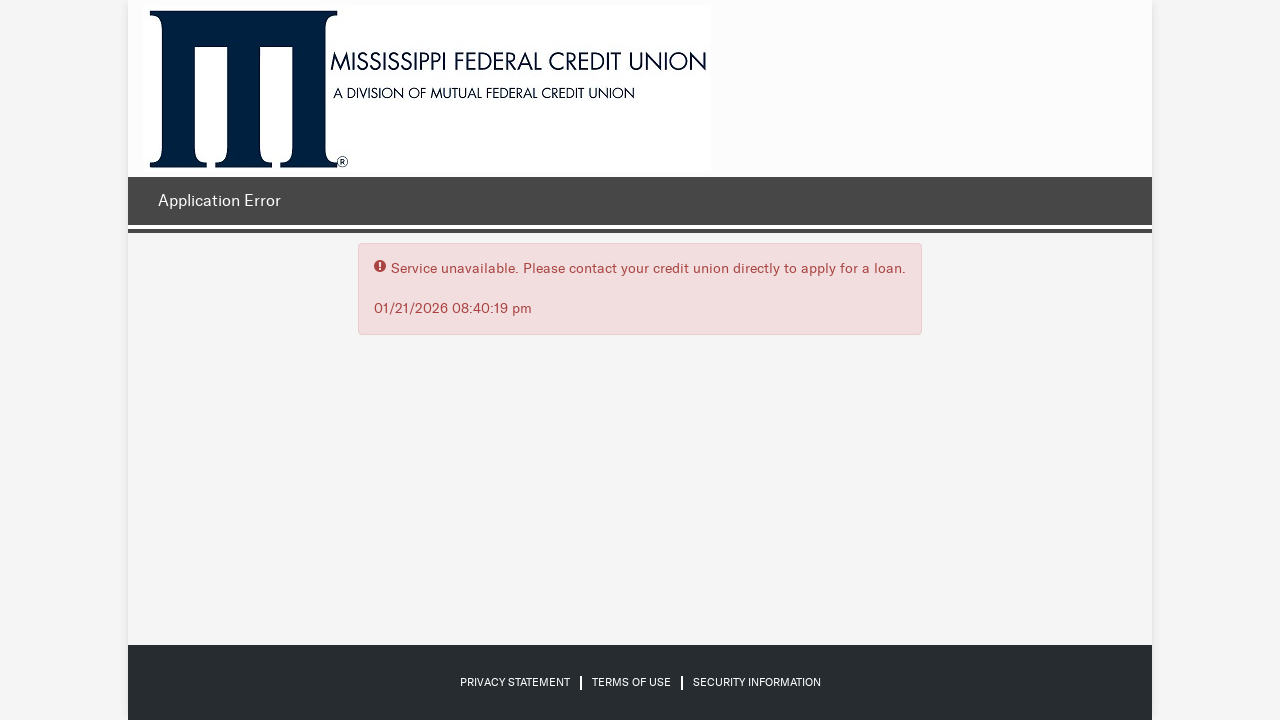

--- FILE ---
content_type: text/html; charset=utf-8
request_url: https://www.cmg.loanliner.com/LoanRequest/Presenter/02301231/1462862717212134014/1?isframed=F&cuid=02301231&loanformid=1462862717212134014&channelid=6371929900270210832&locationid=6371929900270210832
body_size: 2327
content:

<!DOCTYPE html>
<html lang="en">
<head>
    <meta charset="utf-8" />
    <meta http-equiv="X-UA-Compatible" content="IE=edge" />
    <meta name="viewport" content="width=device-width, initial-scale=1, maximum-scale=1, user-scalable=0" />
    
    <meta name="description" content="loanliner.com Loan Request" />
    <title>loanliner.com</title>
<script type="text/javascript">
;
</script>

    
    <link rel="stylesheet" href="https://maxcdn.bootstrapcdn.com/font-awesome/4.6.1/css/font-awesome.min.css">
    <script type="text/javascript">
        // Check if framed to avoid CORS error
        function checkForCrossOrigin() {
            try {
                return (!window.top.location.hostname);
            } catch (e) {
                return true;
            }
        }
        if (checkForCrossOrigin() === false) {
            var sdkInstance = "appInsightsSDK"; window[sdkInstance] = "appInsights"; var aiName = window[sdkInstance], aisdk = window[aiName] || function (e) {
                function n(e) { t[e] = function () { var n = arguments; t.queue.push(function () { t[e].apply(t, n) }) } } var t = { config: e }; t.initialize = !0; var i = document, a = window; setTimeout(function () { var n = i.createElement("script"); n.src = e.url || "https://az416426.vo.msecnd.net/next/ai.2.min.js", i.getElementsByTagName("script")[0].parentNode.appendChild(n) }); try { t.cookie = i.cookie } catch (e) { } t.queue = [], t.version = 2; for (var r = ["Event", "PageView", "Exception", "Trace", "DependencyData", "Metric", "PageViewPerformance"]; r.length;)n("track" + r.pop()); n("startTrackPage"), n("stopTrackPage"); var s = "Track" + r[0]; if (n("start" + s), n("stop" + s), n("setAuthenticatedUserContext"), n("clearAuthenticatedUserContext"), n("flush"), !(!0 === e.disableExceptionTracking || e.extensionConfig && e.extensionConfig.ApplicationInsightsAnalytics && !0 === e.extensionConfig.ApplicationInsightsAnalytics.disableExceptionTracking)) { n("_" + (r = "onerror")); var o = a[r]; a[r] = function (e, n, i, a, s) { var c = o && o(e, n, i, a, s); return !0 !== c && t["_" + r]({ message: e, url: n, lineNumber: i, columnNumber: a, error: s }), c }, e.autoExceptionInstrumented = !0 } return t
            }({
                instrumentationKey: '7e8b4b20-986e-4887-b7c2-963d54d162ae'
            });

            window[aiName] = aisdk, aisdk.queue && 0 === aisdk.queue.length && aisdk.trackPageView({});
        };
    </script>
    <script src="/LoanRequest/Presenter/dist/iframeResizer.min.js"></script>
    <script src="https://cdnjs.cloudflare.com/ajax/libs/pdf.js/2.2.228/pdf.min.js"></script>
    <script src="https://cdnjs.cloudflare.com/ajax/libs/pdf.js/2.2.228/pdf.worker.min.js"></script>
</head>
<body>
    <!-- Google Tag Manager -->
    <noscript>
        <iframe src="//www.googletagmanager.com/ns.html?id=GTM-5F889V"
                height="0" width="0" style="display:none;visibility:hidden"></iframe>
    </noscript>
    <script>
        (function (w, d, s, l, i) {
            w[l] = w[l] || []; w[l].push({
                'gtm.start':
                new Date().getTime(), event: 'gtm.js'
            }); var f = d.getElementsByTagName(s)[0],
            j = d.createElement(s), dl = l != 'dataLayer' ? '&l=' + l : ''; j.async = true; j.src =
            '//www.googletagmanager.com/gtm.js?id=' + i + dl; f.parentNode.insertBefore(j, f);
        })(window, document, 'script', 'loanRequestDataLayer', 'GTM-5F889V');</script>
    <!-- End Google Tag Manager -->
    <noscript>
        <div class="noscriptdiv noscriptdivFormat" tabindex="0" aria-label="JavaScript must be enabled to access this loan form. Please contact Mississippi Federal Credit Union at 601-351-9200 to submit your loan application.">
            JavaScript must be enabled to access this loan form. Please contact Mississippi Federal Credit Union at 601-351-9200 to submit your loan application.
        </div>
    </noscript>
    <div id="app" tabindex="-1"></div>
    <script type="text/javascript">
        window.ChannelId = '6371929900270210832';
        window.ApiBaseUrl = 'https://apimanager.trustage.com/lending/carla-api/v1';
        window.ApiTimeout = '120000';
        window.FraudScore = '';
        window.IsFramed = false;
        window.OnPremBaseUrl = 'https://www.loanliner.com';
        window.OnPremBaseUrl2016 = 'https://manage.loanliner.com';
        window.Recapture = '';
        window.SpinnerTier1 = '30';
        window.StickyHeader = true;
        window.clientId = 'acffbd9ba46ba05efb8c4060c9d13715';
        window.apimSubscriptionKey = '59232076272f4945906c17d0034fcfe2';
        window.useAzure = '';

        let params = new URLSearchParams(window.location.search);
        window.AppServiceSlot = params.get("x-ms-routing-name");
    </script>
    <script src="/LoanRequest/Presenter/dist/vendor.7d5545ac4c1fb69320ff.js"></script>
    <script src="/LoanRequest/Presenter/dist/bootstrap.8c8d80d734fc8a13d5aa.js"></script>
    <link href="/LoanRequest/Presenter/dist/bootstrap.03ecdabf3709db3e70e7.css" rel="stylesheet" type="text/css" />
    <link href="/LoanRequest/Presenter/dist/app.03ecdabf3709db3e70e7.css" rel="stylesheet" type="text/css" />
    <script src="/LoanRequest/Presenter/dist/app.b4cbe8e85c45ed603294.js"></script>
</body>
</html>


--- FILE ---
content_type: text/css
request_url: https://www.cmg.loanliner.com/LoanRequest/Presenter/dist/app.03ecdabf3709db3e70e7.css
body_size: 10408
content:
.blue___1F6FA{background-color:#3a6287}.green___2iT1m{background-color:#063}.red___2j-l_{background-color:#8e0c3a}.orange___2ZYQJ{background-color:#b36d26}.custom___1U67v{background-color:#474747}.content___1CzOp{max-width:1024px;margin:0 auto;flex:1 1 auto}.alignFlex___VZRt3{flex:1 1 auto;flex-flow:column nowrap;min-height:100vh}.alignFlex___VZRt3,.displayFlex___4BOXa{display:flex;width:100%}.blue___1F6FA{background:#3a6287;color:#fff}.green___2iT1m{background:#063;color:#fff}.red___2j-l_{background:#8e0c3a;color:#fff}.orange___2ZYQJ{background:#b36d26;color:#fff}.custom___1U67v{background:#474747;color:#fff}.loadingView___2cwsv{position:fixed;display:none;top:0;left:0;height:100%;width:100%;z-index:2147483647;background-color:rgba(0,0,0,.5)}.loadingView___2cwsv>div{width:25vw;margin-left:-12.5vw;transform:translateY(-50%);background-color:#fff;position:absolute;left:50%;top:50%;font-size:14px;text-align:center;vertical-align:middle;border-radius:5rem;border:5px solid #fff;padding:15px}@media screen and (max-width:992px){.loadingView___2cwsv>div{width:75vw;margin-left:-37.5vw}}.loadingView___2cwsv.active___pmYD5{display:block}.errorContainer___EF4Ku{margin-top:10px}.markup___2LrQz a,.markup___2LrQz a:active,.markup___2LrQz a:hover,.markup___2LrQz a:link,.markup___2LrQz a:visited{color:#00008b;text-decoration:underline}.main___1Brix{padding-bottom:5px;z-index:9000;width:100%}.content___2ezdg,.main___1Brix{max-width:1024px;position:relative}.content___2ezdg{padding:0}@media screen and (min-width:1024px){.content___2ezdg{height:100px}}.imgcontainer___KPE3T{padding-top:5px}@media screen and (min-width:1024px){.imgcontainer___KPE3T{float:left;max-width:100%}}.imgcontainer___KPE3T img{margin:auto}.txtcontainer___2sRhM{padding-top:5px;position:relative;margin:0;text-align:center}@media screen and (min-width:1024px){.txtcontainer___2sRhM{top:50%;transform:translateY(-50%);background-color:transparent}}.txtcontainer___2sRhM p{width:100%;font-size:16px;font-weight:700;text-align:center;vertical-align:middle;margin:0}.desktopLogo___3lLKq{min-height:90px}@media screen and (max-width:1024px){.desktopLogo___3lLKq{display:none}}.mobileLogo___2fJ0q{min-height:30px;max-height:200px}@media screen and (min-width:1025px){.mobileLogo___2fJ0q{display:none}}.close___2gjNl{color:#fff;opacity:1}.iconLarge___1G9cL{font-size:64px;padding:0;margin:0}.iconMedium___1Fi1J{font-size:32px}.blue___1Rsbs{background-color:#3a6287}.green___kO7Qr{background-color:#063}.red___yFpk5{background-color:#8e0c3a}.orange___1Oyc3{background-color:#b36d26}.custom___2BUxy{background-color:#474747}.root___3dTWm{max-width:1024px;padding:0;position:sticky;top:0;width:100%;z-index:99}.root___3dTWm .detailHeader___3lnAp{margin:0;position:relative;line-height:48px;font-size:16px;padding:0 10px 0 5px}.root___3dTWm i{display:inline-block;margin-right:6px}.container___KA0Px{color:#fff;max-width:1024px;margin:auto;position:relative;line-height:48px;display:flex;align-items:center;width:100%}.loanIcon___1F5Ae{margin-left:auto;font-size:56px;margin-right:5px!important}.pointer___1brD2{cursor:pointer}.closeButton___1V6Ot{padding-top:8px!important;padding-right:15px!important}.closeText___23jQD{font-size:15px;font-weight:400;position:relative;top:-3px}.footer___2Ynsv{color:#fff;background-color:dimgray;max-width:1024px;margin:0 auto;width:100%;flex:0 1 auto}@media(max-width:767px){.footer___2Ynsv{background-color:#3d3d3d}}.alignFooter___UKn2f{width:100%}.footerContent___1BXSD{max-width:1024px;margin:auto;display:flex;justify-content:flex-end;padding:15px}.policyStatementsContainer___10jVp{background-color:#3d3d3d;width:100%;display:flex;justify-content:center;margin:auto}.separator___1qbDh{border-left:2px solid #fff;height:1em;display:flex;align-self:center}.iconLarge___3wD1q{font-size:64px;padding:0;margin:0}.iconMedium___2NbqO{font-size:32px}.alignCalculatorSection___3q7OQ{display:flex;align-items:center;margin-right:auto}@media(max-width:767px){.alignCalculatorSection___3q7OQ{padding:0;margin-bottom:10px}}.alignCalculatorIcon___HgSq0:before{margin-left:-17px}.calculatorLink___RYDmo{cursor:pointer!important;background:transparent;border:none;text-align:left;padding:0}.alignContactSection___1St9f{display:block;margin-left:auto}.alignContactSection___1St9f span{float:right;margin-bottom:2px}@media(max-width:767px){.alignContactSection___1St9f{padding:0}.alignContactSection___1St9f span{float:left}.alignContactSection___1St9f hr{margin:0;width:100%}.alignContactSection___1St9f .iconLink___1yPJ0{float:left}}.contactUsLink___Lhz3s{padding-left:0;padding-right:0}.contactUsLink___Lhz3s a{padding:0}.hr___gDCjw{margin:0;width:50%;margin-left:50%;float:right}@media(max-width:600px){.hr___gDCjw{border-top:3px solid #262c30}}.iconLarge___2SWGr{font-size:64px;padding:0;margin:0}.iconMedium___f0hDf{font-size:32px}.alignContactIcon___mGwPJ{line-height:inherit}.noPadding___KRtgd{padding:0}.optionsContainer___8GMeT{margin-right:5px}.iconLink___2l6lv{display:flex;align-items:center;height:32px;float:right}@media(max-width:767px){.iconLink___2l6lv{float:left}}@media(max-width:600px){.contactIconColor___1LXHI a:before{color:#262c30}}.blue___1HJ-1{background-color:#3a6287}.green___gz6JM{background-color:#063}.red___3lHck{background-color:#8e0c3a}.orange___uRx3y{background-color:#b36d26}.custom___3xzNf{background-color:#474747}.close___2bC3F{color:#fff;opacity:1}.modalTitle___3OD0Q{color:#fff;padding:0;margin:0;border:0;font-size:18px;line-height:1.1}.themeButton___1du5q.blue___1HJ-1{color:#fff;background-color:#3a6287;border-color:#3a6287}.themeButton___1du5q.blue___1HJ-1.focus___1m4kZ,.themeButton___1du5q.blue___1HJ-1:focus{color:#fff;background-color:rgb(42.6735751295,72.103626943,99.3264248705);border-color:rgb(19.6839378238,33.2590673575,45.8160621762)}.open___28JQ9>.themeButton___1du5q.blue___1HJ-1.dropdown-toggle___2eLG7,.themeButton___1du5q.blue___1HJ-1.active___3fC45,.themeButton___1du5q.blue___1HJ-1:active,.themeButton___1du5q.blue___1HJ-1:hover{color:#fff;background-color:rgb(42.6735751295,72.103626943,99.3264248705);border-color:rgb(39.6082901554,66.9243523316,92.1917098446)}.open___28JQ9>.themeButton___1du5q.blue___1HJ-1.dropdown-toggle___2eLG7.focus___1m4kZ,.open___28JQ9>.themeButton___1du5q.blue___1HJ-1.dropdown-toggle___2eLG7:focus,.open___28JQ9>.themeButton___1du5q.blue___1HJ-1.dropdown-toggle___2eLG7:hover,.themeButton___1du5q.blue___1HJ-1.active___3fC45.focus___1m4kZ,.themeButton___1du5q.blue___1HJ-1.active___3fC45:focus,.themeButton___1du5q.blue___1HJ-1.active___3fC45:hover,.themeButton___1du5q.blue___1HJ-1:active.focus___1m4kZ,.themeButton___1du5q.blue___1HJ-1:active:focus,.themeButton___1du5q.blue___1HJ-1:active:hover{color:#fff;background-color:rgb(31.9450777202,53.9761658031,74.3549222798);border-color:rgb(19.6839378238,33.2590673575,45.8160621762)}.open___28JQ9>.themeButton___1du5q.blue___1HJ-1.dropdown-toggle___2eLG7,.themeButton___1du5q.blue___1HJ-1.active___3fC45,.themeButton___1du5q.blue___1HJ-1:active{background-image:none}.themeButton___1du5q.blue___1HJ-1.disabled___1tacF.focus___1m4kZ,.themeButton___1du5q.blue___1HJ-1.disabled___1tacF:focus,.themeButton___1du5q.blue___1HJ-1.disabled___1tacF:hover,.themeButton___1du5q.blue___1HJ-1[disabled].focus___1m4kZ,.themeButton___1du5q.blue___1HJ-1[disabled]:focus,.themeButton___1du5q.blue___1HJ-1[disabled]:hover,fieldset[disabled] .themeButton___1du5q.blue___1HJ-1.focus___1m4kZ,fieldset[disabled] .themeButton___1du5q.blue___1HJ-1:focus,fieldset[disabled] .themeButton___1du5q.blue___1HJ-1:hover{background-color:#3a6287;border-color:#3a6287}.themeButton___1du5q.blue___1HJ-1 .badge___6MMck{color:#3a6287;background-color:#fff}.themeButton___1du5q.green___gz6JM{color:#fff;background-color:#063;border-color:#063}.themeButton___1du5q.green___gz6JM.focus___1m4kZ,.themeButton___1du5q.green___gz6JM:focus{color:#fff;background-color:rgb(0,51,25.5);border-color:#000}.open___28JQ9>.themeButton___1du5q.green___gz6JM.dropdown-toggle___2eLG7,.themeButton___1du5q.green___gz6JM.active___3fC45,.themeButton___1du5q.green___gz6JM:active,.themeButton___1du5q.green___gz6JM:hover{color:#fff;background-color:rgb(0,51,25.5);border-color:rgb(0,40.8,20.4)}.open___28JQ9>.themeButton___1du5q.green___gz6JM.dropdown-toggle___2eLG7.focus___1m4kZ,.open___28JQ9>.themeButton___1du5q.green___gz6JM.dropdown-toggle___2eLG7:focus,.open___28JQ9>.themeButton___1du5q.green___gz6JM.dropdown-toggle___2eLG7:hover,.themeButton___1du5q.green___gz6JM.active___3fC45.focus___1m4kZ,.themeButton___1du5q.green___gz6JM.active___3fC45:focus,.themeButton___1du5q.green___gz6JM.active___3fC45:hover,.themeButton___1du5q.green___gz6JM:active.focus___1m4kZ,.themeButton___1du5q.green___gz6JM:active:focus,.themeButton___1du5q.green___gz6JM:active:hover{color:#fff;background-color:rgb(0,15.3,7.65);border-color:#000}.open___28JQ9>.themeButton___1du5q.green___gz6JM.dropdown-toggle___2eLG7,.themeButton___1du5q.green___gz6JM.active___3fC45,.themeButton___1du5q.green___gz6JM:active{background-image:none}.themeButton___1du5q.green___gz6JM.disabled___1tacF.focus___1m4kZ,.themeButton___1du5q.green___gz6JM.disabled___1tacF:focus,.themeButton___1du5q.green___gz6JM.disabled___1tacF:hover,.themeButton___1du5q.green___gz6JM[disabled].focus___1m4kZ,.themeButton___1du5q.green___gz6JM[disabled]:focus,.themeButton___1du5q.green___gz6JM[disabled]:hover,fieldset[disabled] .themeButton___1du5q.green___gz6JM.focus___1m4kZ,fieldset[disabled] .themeButton___1du5q.green___gz6JM:focus,fieldset[disabled] .themeButton___1du5q.green___gz6JM:hover{background-color:#063;border-color:#063}.themeButton___1du5q.green___gz6JM .badge___6MMck{color:#063;background-color:#fff}.themeButton___1du5q.red___3lHck{color:#fff;background-color:#8e0c3a;border-color:#8e0c3a}.themeButton___1du5q.red___3lHck.focus___1m4kZ,.themeButton___1du5q.red___3lHck:focus{color:#fff;background-color:rgb(94.974025974,8.025974026,38.7922077922);border-color:rgb(24.4350649351,2.0649350649,9.9805194805)}.open___28JQ9>.themeButton___1du5q.red___3lHck.dropdown-toggle___2eLG7,.themeButton___1du5q.red___3lHck.active___3fC45,.themeButton___1du5q.red___3lHck:active,.themeButton___1du5q.red___3lHck:hover{color:#fff;background-color:rgb(94.974025974,8.025974026,38.7922077922);border-color:rgb(85.5688311688,7.2311688312,34.9506493506)}.open___28JQ9>.themeButton___1du5q.red___3lHck.dropdown-toggle___2eLG7.focus___1m4kZ,.open___28JQ9>.themeButton___1du5q.red___3lHck.dropdown-toggle___2eLG7:focus,.open___28JQ9>.themeButton___1du5q.red___3lHck.dropdown-toggle___2eLG7:hover,.themeButton___1du5q.red___3lHck.active___3fC45.focus___1m4kZ,.themeButton___1du5q.red___3lHck.active___3fC45:focus,.themeButton___1du5q.red___3lHck.active___3fC45:hover,.themeButton___1du5q.red___3lHck:active.focus___1m4kZ,.themeButton___1du5q.red___3lHck:active:focus,.themeButton___1du5q.red___3lHck:active:hover{color:#fff;background-color:rgb(62.0558441558,5.2441558442,25.3467532468);border-color:rgb(24.4350649351,2.0649350649,9.9805194805)}.open___28JQ9>.themeButton___1du5q.red___3lHck.dropdown-toggle___2eLG7,.themeButton___1du5q.red___3lHck.active___3fC45,.themeButton___1du5q.red___3lHck:active{background-image:none}.themeButton___1du5q.red___3lHck.disabled___1tacF.focus___1m4kZ,.themeButton___1du5q.red___3lHck.disabled___1tacF:focus,.themeButton___1du5q.red___3lHck.disabled___1tacF:hover,.themeButton___1du5q.red___3lHck[disabled].focus___1m4kZ,.themeButton___1du5q.red___3lHck[disabled]:focus,.themeButton___1du5q.red___3lHck[disabled]:hover,fieldset[disabled] .themeButton___1du5q.red___3lHck.focus___1m4kZ,fieldset[disabled] .themeButton___1du5q.red___3lHck:focus,fieldset[disabled] .themeButton___1du5q.red___3lHck:hover{background-color:#8e0c3a;border-color:#8e0c3a}.themeButton___1du5q.red___3lHck .badge___6MMck{color:#8e0c3a;background-color:#fff}.themeButton___1du5q.orange___uRx3y{color:#fff;background-color:#b36d26;border-color:#b36d26}.themeButton___1du5q.orange___uRx3y.focus___1m4kZ,.themeButton___1du5q.orange___uRx3y:focus{color:#fff;background-color:rgb(136.930875576,83.3824884793,29.069124424);border-color:rgb(73.8271889401,44.9562211982,15.6728110599)}.open___28JQ9>.themeButton___1du5q.orange___uRx3y.dropdown-toggle___2eLG7,.themeButton___1du5q.orange___uRx3y.active___3fC45,.themeButton___1du5q.orange___uRx3y:active,.themeButton___1du5q.orange___uRx3y:hover{color:#fff;background-color:rgb(136.930875576,83.3824884793,29.069124424);border-color:rgb(128.5170506912,78.2589861751,27.2829493088)}.open___28JQ9>.themeButton___1du5q.orange___uRx3y.dropdown-toggle___2eLG7.focus___1m4kZ,.open___28JQ9>.themeButton___1du5q.orange___uRx3y.dropdown-toggle___2eLG7:focus,.open___28JQ9>.themeButton___1du5q.orange___uRx3y.dropdown-toggle___2eLG7:hover,.themeButton___1du5q.orange___uRx3y.active___3fC45.focus___1m4kZ,.themeButton___1du5q.orange___uRx3y.active___3fC45:focus,.themeButton___1du5q.orange___uRx3y.active___3fC45:hover,.themeButton___1du5q.orange___uRx3y:active.focus___1m4kZ,.themeButton___1du5q.orange___uRx3y:active:focus,.themeButton___1du5q.orange___uRx3y:active:hover{color:#fff;background-color:rgb(107.4824884793,65.4502304147,22.8175115207);border-color:rgb(73.8271889401,44.9562211982,15.6728110599)}.open___28JQ9>.themeButton___1du5q.orange___uRx3y.dropdown-toggle___2eLG7,.themeButton___1du5q.orange___uRx3y.active___3fC45,.themeButton___1du5q.orange___uRx3y:active{background-image:none}.themeButton___1du5q.orange___uRx3y.disabled___1tacF.focus___1m4kZ,.themeButton___1du5q.orange___uRx3y.disabled___1tacF:focus,.themeButton___1du5q.orange___uRx3y.disabled___1tacF:hover,.themeButton___1du5q.orange___uRx3y[disabled].focus___1m4kZ,.themeButton___1du5q.orange___uRx3y[disabled]:focus,.themeButton___1du5q.orange___uRx3y[disabled]:hover,fieldset[disabled] .themeButton___1du5q.orange___uRx3y.focus___1m4kZ,fieldset[disabled] .themeButton___1du5q.orange___uRx3y:focus,fieldset[disabled] .themeButton___1du5q.orange___uRx3y:hover{background-color:#b36d26;border-color:#b36d26}.themeButton___1du5q.orange___uRx3y .badge___6MMck{color:#b36d26;background-color:#fff}.themeButton___1du5q.custom___3xzNf{color:#fff;background-color:#474747;border-color:#474747}.themeButton___1du5q.custom___3xzNf.focus___1m4kZ,.themeButton___1du5q.custom___3xzNf:focus{color:#fff;background-color:rgb(45.5,45.5,45.5);border-color:rgb(7.25,7.25,7.25)}.open___28JQ9>.themeButton___1du5q.custom___3xzNf.dropdown-toggle___2eLG7,.themeButton___1du5q.custom___3xzNf.active___3fC45,.themeButton___1du5q.custom___3xzNf:active,.themeButton___1du5q.custom___3xzNf:hover{color:#fff;background-color:rgb(45.5,45.5,45.5);border-color:rgb(40.4,40.4,40.4)}.open___28JQ9>.themeButton___1du5q.custom___3xzNf.dropdown-toggle___2eLG7.focus___1m4kZ,.open___28JQ9>.themeButton___1du5q.custom___3xzNf.dropdown-toggle___2eLG7:focus,.open___28JQ9>.themeButton___1du5q.custom___3xzNf.dropdown-toggle___2eLG7:hover,.themeButton___1du5q.custom___3xzNf.active___3fC45.focus___1m4kZ,.themeButton___1du5q.custom___3xzNf.active___3fC45:focus,.themeButton___1du5q.custom___3xzNf.active___3fC45:hover,.themeButton___1du5q.custom___3xzNf:active.focus___1m4kZ,.themeButton___1du5q.custom___3xzNf:active:focus,.themeButton___1du5q.custom___3xzNf:active:hover{color:#fff;background-color:rgb(27.65,27.65,27.65);border-color:rgb(7.25,7.25,7.25)}.open___28JQ9>.themeButton___1du5q.custom___3xzNf.dropdown-toggle___2eLG7,.themeButton___1du5q.custom___3xzNf.active___3fC45,.themeButton___1du5q.custom___3xzNf:active{background-image:none}.themeButton___1du5q.custom___3xzNf.disabled___1tacF.focus___1m4kZ,.themeButton___1du5q.custom___3xzNf.disabled___1tacF:focus,.themeButton___1du5q.custom___3xzNf.disabled___1tacF:hover,.themeButton___1du5q.custom___3xzNf[disabled].focus___1m4kZ,.themeButton___1du5q.custom___3xzNf[disabled]:focus,.themeButton___1du5q.custom___3xzNf[disabled]:hover,fieldset[disabled] .themeButton___1du5q.custom___3xzNf.focus___1m4kZ,fieldset[disabled] .themeButton___1du5q.custom___3xzNf:focus,fieldset[disabled] .themeButton___1du5q.custom___3xzNf:hover{background-color:#474747;border-color:#474747}.themeButton___1du5q.custom___3xzNf .badge___6MMck{color:#474747;background-color:#fff}.footer___J6thS{text-align:center;background-color:#969696}.body___1fpby{min-height:200px;max-height:calc(100vh - 325px);background:#fff;color:#262c30}.body___1fpby>div{padding-right:5px}.overFlowAuto___lDNe1{overflow:auto}.overFlowHidden___IZmXf{overflow:hidden;padding:0}.iframe___3Dy4g{min-height:200px;display:block;background:#fff;border:none;height:calc(100vh - 200px);width:100%}.group___5DwJL{display:block}.buttonGroup___315QA{white-space:normal!important;word-wrap:break-word;height:50px}.cursor___1bDi4{cursor:pointer}.modalTitle___3OD0Q{display:inline-block}.buttonContainer___3SBoN{padding:20px 0}@media(max-width:767px){.buttonContainer___3SBoN{padding:0}}.btn___YXxKl{color:#fff;background-color:#3d3d3d;border-color:#3d3d3d;text-transform:uppercase;font-size:.75em;padding:0;margin:1rem}.btn___YXxKl.focus___OPZGp,.btn___YXxKl:focus{color:#fff;background-color:rgb(35.5,35.5,35.5);border-color:#000}.btn___YXxKl.active___2Zdb7,.btn___YXxKl:active,.btn___YXxKl:hover,.open___3svhl>.btn___YXxKl.dropdown-toggle___1J5JS{color:#fff;background-color:rgb(35.5,35.5,35.5);border-color:rgb(30.4,30.4,30.4)}.btn___YXxKl.active___2Zdb7.focus___OPZGp,.btn___YXxKl.active___2Zdb7:focus,.btn___YXxKl.active___2Zdb7:hover,.btn___YXxKl:active.focus___OPZGp,.btn___YXxKl:active:focus,.btn___YXxKl:active:hover,.open___3svhl>.btn___YXxKl.dropdown-toggle___1J5JS.focus___OPZGp,.open___3svhl>.btn___YXxKl.dropdown-toggle___1J5JS:focus,.open___3svhl>.btn___YXxKl.dropdown-toggle___1J5JS:hover{color:#fff;background-color:rgb(17.65,17.65,17.65);border-color:#000}.btn___YXxKl.active___2Zdb7,.btn___YXxKl:active,.open___3svhl>.btn___YXxKl.dropdown-toggle___1J5JS{background-image:none}.btn___YXxKl.disabled___1Fwsi.focus___OPZGp,.btn___YXxKl.disabled___1Fwsi:focus,.btn___YXxKl.disabled___1Fwsi:hover,.btn___YXxKl[disabled].focus___OPZGp,.btn___YXxKl[disabled]:focus,.btn___YXxKl[disabled]:hover,fieldset[disabled] .btn___YXxKl.focus___OPZGp,fieldset[disabled] .btn___YXxKl:focus,fieldset[disabled] .btn___YXxKl:hover{background-color:#3d3d3d;border-color:#3d3d3d}.btn___YXxKl .badge___3uXcR{color:#3d3d3d;background-color:#fff}.btn___YXxKl:hover{text-decoration:underline;background-color:#3d3d3d;border-color:#3d3d3d}.mobilePrivacy___2wQnF{align-items:center;display:flex;justify-content:flex-end;margin:5px auto;padding-bottom:0;width:100%}@media(max-width:374px){.mobilePrivacy___2wQnF{justify-content:center}}.displayFlex___3ElG5{display:flex;align-items:center;justify-content:center}.footerContent___XI2vO{align-items:center;display:flex;max-width:1024px;margin:0 auto;padding:5px 15px;flex-direction:column}@media(max-width:374px){.footerContent___XI2vO{padding:0 0 15px}}.blue___2JfYW{background-color:#3a6287}.green___3m2i7{background-color:#063}.red___1BUdc{background-color:#8e0c3a}.orange___2tb0n{background-color:#b36d26}.custom___1SVFC{background-color:#474747}.close___Ouceb{color:#fff;opacity:1}.modalTitle___2shHg{color:#fff;padding:0;margin:0;border:0;font-size:18px;line-height:1.1}.themeButton___2EwO2.blue___2JfYW{color:#fff;background-color:#3a6287;border-color:#3a6287}.themeButton___2EwO2.blue___2JfYW.focus___10fcU,.themeButton___2EwO2.blue___2JfYW:focus{color:#fff;background-color:rgb(42.6735751295,72.103626943,99.3264248705);border-color:rgb(19.6839378238,33.2590673575,45.8160621762)}.open___1q2CA>.themeButton___2EwO2.blue___2JfYW.dropdown-toggle___3V7ug,.themeButton___2EwO2.blue___2JfYW.active___13bYV,.themeButton___2EwO2.blue___2JfYW:active,.themeButton___2EwO2.blue___2JfYW:hover{color:#fff;background-color:rgb(42.6735751295,72.103626943,99.3264248705);border-color:rgb(39.6082901554,66.9243523316,92.1917098446)}.open___1q2CA>.themeButton___2EwO2.blue___2JfYW.dropdown-toggle___3V7ug.focus___10fcU,.open___1q2CA>.themeButton___2EwO2.blue___2JfYW.dropdown-toggle___3V7ug:focus,.open___1q2CA>.themeButton___2EwO2.blue___2JfYW.dropdown-toggle___3V7ug:hover,.themeButton___2EwO2.blue___2JfYW.active___13bYV.focus___10fcU,.themeButton___2EwO2.blue___2JfYW.active___13bYV:focus,.themeButton___2EwO2.blue___2JfYW.active___13bYV:hover,.themeButton___2EwO2.blue___2JfYW:active.focus___10fcU,.themeButton___2EwO2.blue___2JfYW:active:focus,.themeButton___2EwO2.blue___2JfYW:active:hover{color:#fff;background-color:rgb(31.9450777202,53.9761658031,74.3549222798);border-color:rgb(19.6839378238,33.2590673575,45.8160621762)}.open___1q2CA>.themeButton___2EwO2.blue___2JfYW.dropdown-toggle___3V7ug,.themeButton___2EwO2.blue___2JfYW.active___13bYV,.themeButton___2EwO2.blue___2JfYW:active{background-image:none}.themeButton___2EwO2.blue___2JfYW.disabled___2XrbB.focus___10fcU,.themeButton___2EwO2.blue___2JfYW.disabled___2XrbB:focus,.themeButton___2EwO2.blue___2JfYW.disabled___2XrbB:hover,.themeButton___2EwO2.blue___2JfYW[disabled].focus___10fcU,.themeButton___2EwO2.blue___2JfYW[disabled]:focus,.themeButton___2EwO2.blue___2JfYW[disabled]:hover,fieldset[disabled] .themeButton___2EwO2.blue___2JfYW.focus___10fcU,fieldset[disabled] .themeButton___2EwO2.blue___2JfYW:focus,fieldset[disabled] .themeButton___2EwO2.blue___2JfYW:hover{background-color:#3a6287;border-color:#3a6287}.themeButton___2EwO2.blue___2JfYW .badge___2CH1w{color:#3a6287;background-color:#fff}.themeButton___2EwO2.green___3m2i7{color:#fff;background-color:#063;border-color:#063}.themeButton___2EwO2.green___3m2i7.focus___10fcU,.themeButton___2EwO2.green___3m2i7:focus{color:#fff;background-color:rgb(0,51,25.5);border-color:#000}.open___1q2CA>.themeButton___2EwO2.green___3m2i7.dropdown-toggle___3V7ug,.themeButton___2EwO2.green___3m2i7.active___13bYV,.themeButton___2EwO2.green___3m2i7:active,.themeButton___2EwO2.green___3m2i7:hover{color:#fff;background-color:rgb(0,51,25.5);border-color:rgb(0,40.8,20.4)}.open___1q2CA>.themeButton___2EwO2.green___3m2i7.dropdown-toggle___3V7ug.focus___10fcU,.open___1q2CA>.themeButton___2EwO2.green___3m2i7.dropdown-toggle___3V7ug:focus,.open___1q2CA>.themeButton___2EwO2.green___3m2i7.dropdown-toggle___3V7ug:hover,.themeButton___2EwO2.green___3m2i7.active___13bYV.focus___10fcU,.themeButton___2EwO2.green___3m2i7.active___13bYV:focus,.themeButton___2EwO2.green___3m2i7.active___13bYV:hover,.themeButton___2EwO2.green___3m2i7:active.focus___10fcU,.themeButton___2EwO2.green___3m2i7:active:focus,.themeButton___2EwO2.green___3m2i7:active:hover{color:#fff;background-color:rgb(0,15.3,7.65);border-color:#000}.open___1q2CA>.themeButton___2EwO2.green___3m2i7.dropdown-toggle___3V7ug,.themeButton___2EwO2.green___3m2i7.active___13bYV,.themeButton___2EwO2.green___3m2i7:active{background-image:none}.themeButton___2EwO2.green___3m2i7.disabled___2XrbB.focus___10fcU,.themeButton___2EwO2.green___3m2i7.disabled___2XrbB:focus,.themeButton___2EwO2.green___3m2i7.disabled___2XrbB:hover,.themeButton___2EwO2.green___3m2i7[disabled].focus___10fcU,.themeButton___2EwO2.green___3m2i7[disabled]:focus,.themeButton___2EwO2.green___3m2i7[disabled]:hover,fieldset[disabled] .themeButton___2EwO2.green___3m2i7.focus___10fcU,fieldset[disabled] .themeButton___2EwO2.green___3m2i7:focus,fieldset[disabled] .themeButton___2EwO2.green___3m2i7:hover{background-color:#063;border-color:#063}.themeButton___2EwO2.green___3m2i7 .badge___2CH1w{color:#063;background-color:#fff}.themeButton___2EwO2.red___1BUdc{color:#fff;background-color:#8e0c3a;border-color:#8e0c3a}.themeButton___2EwO2.red___1BUdc.focus___10fcU,.themeButton___2EwO2.red___1BUdc:focus{color:#fff;background-color:rgb(94.974025974,8.025974026,38.7922077922);border-color:rgb(24.4350649351,2.0649350649,9.9805194805)}.open___1q2CA>.themeButton___2EwO2.red___1BUdc.dropdown-toggle___3V7ug,.themeButton___2EwO2.red___1BUdc.active___13bYV,.themeButton___2EwO2.red___1BUdc:active,.themeButton___2EwO2.red___1BUdc:hover{color:#fff;background-color:rgb(94.974025974,8.025974026,38.7922077922);border-color:rgb(85.5688311688,7.2311688312,34.9506493506)}.open___1q2CA>.themeButton___2EwO2.red___1BUdc.dropdown-toggle___3V7ug.focus___10fcU,.open___1q2CA>.themeButton___2EwO2.red___1BUdc.dropdown-toggle___3V7ug:focus,.open___1q2CA>.themeButton___2EwO2.red___1BUdc.dropdown-toggle___3V7ug:hover,.themeButton___2EwO2.red___1BUdc.active___13bYV.focus___10fcU,.themeButton___2EwO2.red___1BUdc.active___13bYV:focus,.themeButton___2EwO2.red___1BUdc.active___13bYV:hover,.themeButton___2EwO2.red___1BUdc:active.focus___10fcU,.themeButton___2EwO2.red___1BUdc:active:focus,.themeButton___2EwO2.red___1BUdc:active:hover{color:#fff;background-color:rgb(62.0558441558,5.2441558442,25.3467532468);border-color:rgb(24.4350649351,2.0649350649,9.9805194805)}.open___1q2CA>.themeButton___2EwO2.red___1BUdc.dropdown-toggle___3V7ug,.themeButton___2EwO2.red___1BUdc.active___13bYV,.themeButton___2EwO2.red___1BUdc:active{background-image:none}.themeButton___2EwO2.red___1BUdc.disabled___2XrbB.focus___10fcU,.themeButton___2EwO2.red___1BUdc.disabled___2XrbB:focus,.themeButton___2EwO2.red___1BUdc.disabled___2XrbB:hover,.themeButton___2EwO2.red___1BUdc[disabled].focus___10fcU,.themeButton___2EwO2.red___1BUdc[disabled]:focus,.themeButton___2EwO2.red___1BUdc[disabled]:hover,fieldset[disabled] .themeButton___2EwO2.red___1BUdc.focus___10fcU,fieldset[disabled] .themeButton___2EwO2.red___1BUdc:focus,fieldset[disabled] .themeButton___2EwO2.red___1BUdc:hover{background-color:#8e0c3a;border-color:#8e0c3a}.themeButton___2EwO2.red___1BUdc .badge___2CH1w{color:#8e0c3a;background-color:#fff}.themeButton___2EwO2.orange___2tb0n{color:#fff;background-color:#b36d26;border-color:#b36d26}.themeButton___2EwO2.orange___2tb0n.focus___10fcU,.themeButton___2EwO2.orange___2tb0n:focus{color:#fff;background-color:rgb(136.930875576,83.3824884793,29.069124424);border-color:rgb(73.8271889401,44.9562211982,15.6728110599)}.open___1q2CA>.themeButton___2EwO2.orange___2tb0n.dropdown-toggle___3V7ug,.themeButton___2EwO2.orange___2tb0n.active___13bYV,.themeButton___2EwO2.orange___2tb0n:active,.themeButton___2EwO2.orange___2tb0n:hover{color:#fff;background-color:rgb(136.930875576,83.3824884793,29.069124424);border-color:rgb(128.5170506912,78.2589861751,27.2829493088)}.open___1q2CA>.themeButton___2EwO2.orange___2tb0n.dropdown-toggle___3V7ug.focus___10fcU,.open___1q2CA>.themeButton___2EwO2.orange___2tb0n.dropdown-toggle___3V7ug:focus,.open___1q2CA>.themeButton___2EwO2.orange___2tb0n.dropdown-toggle___3V7ug:hover,.themeButton___2EwO2.orange___2tb0n.active___13bYV.focus___10fcU,.themeButton___2EwO2.orange___2tb0n.active___13bYV:focus,.themeButton___2EwO2.orange___2tb0n.active___13bYV:hover,.themeButton___2EwO2.orange___2tb0n:active.focus___10fcU,.themeButton___2EwO2.orange___2tb0n:active:focus,.themeButton___2EwO2.orange___2tb0n:active:hover{color:#fff;background-color:rgb(107.4824884793,65.4502304147,22.8175115207);border-color:rgb(73.8271889401,44.9562211982,15.6728110599)}.open___1q2CA>.themeButton___2EwO2.orange___2tb0n.dropdown-toggle___3V7ug,.themeButton___2EwO2.orange___2tb0n.active___13bYV,.themeButton___2EwO2.orange___2tb0n:active{background-image:none}.themeButton___2EwO2.orange___2tb0n.disabled___2XrbB.focus___10fcU,.themeButton___2EwO2.orange___2tb0n.disabled___2XrbB:focus,.themeButton___2EwO2.orange___2tb0n.disabled___2XrbB:hover,.themeButton___2EwO2.orange___2tb0n[disabled].focus___10fcU,.themeButton___2EwO2.orange___2tb0n[disabled]:focus,.themeButton___2EwO2.orange___2tb0n[disabled]:hover,fieldset[disabled] .themeButton___2EwO2.orange___2tb0n.focus___10fcU,fieldset[disabled] .themeButton___2EwO2.orange___2tb0n:focus,fieldset[disabled] .themeButton___2EwO2.orange___2tb0n:hover{background-color:#b36d26;border-color:#b36d26}.themeButton___2EwO2.orange___2tb0n .badge___2CH1w{color:#b36d26;background-color:#fff}.themeButton___2EwO2.custom___1SVFC{color:#fff;background-color:#474747;border-color:#474747}.themeButton___2EwO2.custom___1SVFC.focus___10fcU,.themeButton___2EwO2.custom___1SVFC:focus{color:#fff;background-color:rgb(45.5,45.5,45.5);border-color:rgb(7.25,7.25,7.25)}.open___1q2CA>.themeButton___2EwO2.custom___1SVFC.dropdown-toggle___3V7ug,.themeButton___2EwO2.custom___1SVFC.active___13bYV,.themeButton___2EwO2.custom___1SVFC:active,.themeButton___2EwO2.custom___1SVFC:hover{color:#fff;background-color:rgb(45.5,45.5,45.5);border-color:rgb(40.4,40.4,40.4)}.open___1q2CA>.themeButton___2EwO2.custom___1SVFC.dropdown-toggle___3V7ug.focus___10fcU,.open___1q2CA>.themeButton___2EwO2.custom___1SVFC.dropdown-toggle___3V7ug:focus,.open___1q2CA>.themeButton___2EwO2.custom___1SVFC.dropdown-toggle___3V7ug:hover,.themeButton___2EwO2.custom___1SVFC.active___13bYV.focus___10fcU,.themeButton___2EwO2.custom___1SVFC.active___13bYV:focus,.themeButton___2EwO2.custom___1SVFC.active___13bYV:hover,.themeButton___2EwO2.custom___1SVFC:active.focus___10fcU,.themeButton___2EwO2.custom___1SVFC:active:focus,.themeButton___2EwO2.custom___1SVFC:active:hover{color:#fff;background-color:rgb(27.65,27.65,27.65);border-color:rgb(7.25,7.25,7.25)}.open___1q2CA>.themeButton___2EwO2.custom___1SVFC.dropdown-toggle___3V7ug,.themeButton___2EwO2.custom___1SVFC.active___13bYV,.themeButton___2EwO2.custom___1SVFC:active{background-image:none}.themeButton___2EwO2.custom___1SVFC.disabled___2XrbB.focus___10fcU,.themeButton___2EwO2.custom___1SVFC.disabled___2XrbB:focus,.themeButton___2EwO2.custom___1SVFC.disabled___2XrbB:hover,.themeButton___2EwO2.custom___1SVFC[disabled].focus___10fcU,.themeButton___2EwO2.custom___1SVFC[disabled]:focus,.themeButton___2EwO2.custom___1SVFC[disabled]:hover,fieldset[disabled] .themeButton___2EwO2.custom___1SVFC.focus___10fcU,fieldset[disabled] .themeButton___2EwO2.custom___1SVFC:focus,fieldset[disabled] .themeButton___2EwO2.custom___1SVFC:hover{background-color:#474747;border-color:#474747}.themeButton___2EwO2.custom___1SVFC .badge___2CH1w{color:#474747;background-color:#fff}.toolsIcon___3NRrs{cursor:pointer;padding-left:15px}@media(max-width:374px){.toolsIcon___3NRrs{padding:0;margin:0 0 5px}}.alignTools___1C0NS .toolsIcon___3NRrs{padding-left:0}.toolsIcon___3NRrs:before{margin-left:-17px}.toolsText___24cEX{font-size:20px;position:relative;margin-bottom:0}.header___3F_T4{border-bottom:none}.hr___1vLhy{margin:0;width:100%;float:right;border-top:3px solid #262c30}.calculatorHeader___1s2QR{display:block;padding:0}.calculatorHeader___1s2QR span{float:left;margin-bottom:6px}.displayFlex___27Wod{display:flex;align-items:center;justify-content:center}.contentContainer___UFqu-{max-width:1024px;display:flex;flex:1 1 auto}.root___34XHx{display:flex;width:100%;flex:1 1 auto;flex-flow:column nowrap;min-height:100vh;background-color:dimgray;min-width:min-content}.root___34XHx .listContainer___cyPLW{padding:15px 0 0;margin:0}.root___34XHx .listContainer___cyPLW .iconContainer___2Wy5C{list-style-type:none;padding:10px 20px}@media(min-width:480px){.root___34XHx .listContainer___cyPLW .iconContainer___2Wy5C{padding:inherit}}.root___34XHx .listContainer___cyPLW .iconContainer___2Wy5C .listItem___D8OTQ{text-align:right;display:table;border-collapse:separate;border-spacing:0}@media(min-width:480px){.root___34XHx .listContainer___cyPLW .iconContainer___2Wy5C .listItem___D8OTQ{height:150px;text-align:center;display:block;margin:auto;border-spacing:5px}}.root___34XHx .listContainer___cyPLW .iconContainer___2Wy5C .listItem___D8OTQ a{text-decoration:none;cursor:pointer;display:block}.root___34XHx .listContainer___cyPLW .iconContainer___2Wy5C .listItem___D8OTQ a .text___3nRgA{overflow-wrap:break-word;text-align:left;color:#fff;font-size:16px;cursor:pointer;display:table-cell;vertical-align:middle;font-weight:400}@media(min-width:480px){.root___34XHx .listContainer___cyPLW .iconContainer___2Wy5C .listItem___D8OTQ a .text___3nRgA{display:block;text-align:center}}@media(max-width:479px){.root___34XHx .listContainer___cyPLW .iconContainer___2Wy5C .listItem___D8OTQ a .text___3nRgA{max-width:322px}}@media(max-width:376px){.root___34XHx .listContainer___cyPLW .iconContainer___2Wy5C .listItem___D8OTQ a .text___3nRgA{max-width:282px}}@media(max-width:374px){.root___34XHx .listContainer___cyPLW .iconContainer___2Wy5C .listItem___D8OTQ a .text___3nRgA{max-width:227px}}.iconarea___LJcD8{background-color:#fff;color:#4b4b4b;border-radius:6px;cursor:pointer;text-align:center;font-size:48px;margin-right:5px}@media(min-width:480px){.iconarea___LJcD8{border-radius:50%;display:block;margin:auto;height:80px;width:80px;font-size:72px;margin-right:auto}}a:focus .iconarea___LJcD8,a:hover .iconarea___LJcD8{background-color:#bbb}.arrange___3I5w5{display:table-row;vertical-align:middle}@media(min-width:480px){.arrange___3I5w5{display:block}}.headerText___36WFi{margin:0;padding:48px 24px 0;color:#fbfbfb;font-style:normal;font-weight:400;font-size:32px;line-height:32px;letter-spacing:-1px}@media(max-width:480px){.headerText___36WFi{font-size:26px}}.input___KwMgd{display:inline-block;margin-right:1em;width:5em}.hidden___1pcnr{display:none}.borderBottom___2XN8I{border-bottom:2px solid #dedede;font-size:85%}.normal___xHV5a{padding:10px 0 15px;overflow-wrap:break-word;word-wrap:break-word}.shaded___QE55B{font-weight:700}.shaded___QE55B,.shadedNotBold___3YadD{background:#e6e9ed;padding:10px 15px}.submitTextblock___EWXhs{padding:0 0 15px}.blue___3UflB{color:#3a6287}.green___3Bl_T{color:#063}.red___3A8bS{color:#8e0c3a}.orange___3cHvq{color:#b36d26}.custom___2Awsz{color:#474747}.container___3hMHz{padding-top:13px;padding-left:5px;font-size:16px}.container___3hMHz em{font-size:17px}.check___2xiUm{font-size:23px!important}.open___3XrGf{max-height:100%;overflow-y:hidden;overflow-x:hidden}.closed___35fF6,.open___3XrGf{transition:max-height .2s ease}.closed___35fF6{max-height:0;overflow:hidden;visibility:hidden}.control___1e3Ud{float:right;background-color:#f1f1f1;color:#5d5d5d;border-radius:4px;cursor:pointer;right:20px;width:24px;text-align:center;height:18px;line-height:18px;margin-top:-18px}.noPadding___3pzFr{padding:0}.panelBody___3jjfY p{padding:10px 15px}.link___wKrkV{cursor:pointer}.link___wKrkV:focus{text-decoration:none}.panelHeading___3x0TW{cursor:pointer;text-align:center}.panelTitle___oQUuL{padding-right:24px;line-height:1.1}.red___334iS{fill:#8e0c3a}.blue___3hLPh{fill:#3a6287}.green___3yV-o{fill:#063}.orange___2G1RE{fill:#b36d26}.custom___2ZAgX{fill:#474747}.redBorder___3VPSF{border:1px solid #8e0c3a}.blueBorder___2wa3F{border:1px solid #3a6287}.greenBorder___fr1y_{border:1px solid #063}.orangeBorder___2Oo0d{border:1px solid #b36d26}.customBorder___2i5VH{border:1px solid #474747}.disclosureLabel___2ih_C{font-weight:400}.submitCheckbox___3fZhA{font-size:85%}.labelDiv___3_MUi>.hideCheckbox___2PAx7 label:before{display:none;margin-left:1em}.labelDiv___3_MUi label{display:inline-block;cursor:default;pointer-events:none}input[type=checkbox]{position:absolute;opacity:0;margin:0}.inputDiv___1aBla,.labelDiv___3_MUi label:before{cursor:pointer;pointer-events:auto}.labelDiv___3_MUi label:before{content:"\2714";border:2px solid #777;border-radius:.2em;display:inline;width:15px;height:15px;margin-right:5px;padding:0 2px;vertical-align:initial;color:transparent;transition:.2s;line-height:inherit;text-align:center}.labelDiv___3_MUi label:hover:before{outline:2px solid!important;outline:auto -webkit-focus-ring-color!important;outline-color:#ff8106!important;outline-offset:-2px!important}input[type=checkbox]:checked+label:before{background-color:#777;border-color:#777;color:#fff}input[type=checkbox]:disabled+label:before{transform:scale(1);border-color:#bbb}input[type=checkbox]:checked:disabled+label:before{transform:scale(1);background-color:#bbb;border-color:#bbb}.darkOption___2bctC{background-color:#333;padding:8px;border-radius:4px}.borderBottom___2woeE{border-bottom:2px groove hsla(0,0%,78%,.4);margin-top:.4em;padding-bottom:.4em;margin-bottom:.4em}.margin____S0r9{margin-right:16px;margin-left:16px}.disclosureLabel___3GRnf{font-weight:400}.submitCheckbox___2-mPL{font-size:85%}.labelDiv___1SHli>.hideCheckbox___37GEo label:before{display:none;margin-left:1em}.labelDiv___1SHli label{display:inline-block;cursor:default;pointer-events:none}input[type=checkbox]{position:absolute;opacity:0;margin:0}.inputDiv___3p1pr,.labelDiv___1SHli label:before{cursor:pointer;pointer-events:auto}.labelDiv___1SHli label:before{content:"\2714";border:2px solid #777;border-radius:.2em;display:inline;width:15px;height:15px;margin-right:5px;padding:0 2px;vertical-align:initial;color:transparent;transition:.2s;line-height:inherit;text-align:center}.labelDiv___1SHli label:hover:before{outline:2px solid!important;outline:auto -webkit-focus-ring-color!important;outline-color:#ff8106!important;outline-offset:-2px!important}input[type=checkbox]:checked+label:before{background-color:#777;border-color:#777;color:#fff}input[type=checkbox]:disabled+label:before{transform:scale(1);border-color:#bbb}input[type=checkbox]:checked:disabled+label:before{transform:scale(1);background-color:#bbb;border-color:#bbb}.spacer___CXl6I{margin-left:3em}.textInputSpacer___3BbDK{margin-left:1em}.fontWeightNormal___1JqAV{font-weight:400}#textBlock___2Kn8O{padding:10px 0 25px}.labelDisplay___2qH4y{display:inline-block}.stars___39qnn{display:inline-block;margin-right:8px;font-size:38px;color:#dfdfdf}.stars___39qnn i{margin-right:4px}.stars___39qnn i:focus,.stars___39qnn i:hover{color:#848484}.stars___39qnn i.lit___3el6Z{color:#da0}.stars___39qnn i.lit___3el6Z:focus,.stars___39qnn i.lit___3el6Z:hover{color:#fa0}.label___1K60K{height:1.5em;display:block}.question___1GocA{font-weight:700;padding:0 5px 0 0;width:50%;float:left}@media screen and (max-width:479px){.question___1GocA{width:100%}}.answer___1tE0g{font-weight:400;padding:0;width:50%;float:left}@media screen and (max-width:479px){.answer___1tE0g{width:100%}}.answerSocial___1T9sS{font-weight:400;padding:0;width:30%;display:flex;align-items:flex-start}@media screen and (max-width:479px){.answerSocial___1T9sS{width:100%}}a.defaultLink___2Yud6{color:#337ab7}.root___l8STa{width:100%;float:left}.container___1qoWB{text-align:center}.control___CVMc0{padding-left:0;padding-bottom:10px;display:inline-block;float:left;width:100%}.button___1CW6f{background:none;border:none;padding:0;font:inherit;border-bottom:1px solid #444;cursor:pointer;float:left}.container___1XXqU{max-width:320px}.input___2pGLC{display:inline-block;width:93%}.icon___1K7Dd{width:7%}.normal___1NzXJ{font-size:85%}.disclosureContainer___3-fWY{padding-bottom:10px;padding-top:10px;min-height:72px;text-align:center}.btn___1t0Tz{color:#fff;background-color:#262c30;height:70px}.btn___1t0Tz,.btnError___1__wc{border:none;min-width:250px;width:35%;border-radius:10px}.btnError___1__wc{background-color:#faf5f8;height:90px}.checkmark___14_jM,.checkmarkError___1KcL4{text-align:right;height:10px}.checkmarkError___1KcL4{color:#a94442}.footerContent___1U1q-{padding-top:20px;margin-bottom:10px;height:100px;max-width:1024px;margin:auto}.disclosureContent___2geEg{background-color:#3d3d3d;width:100%}.borderBottom___X8rIY{border-bottom:2px groove hsla(0,0%,78%,.4);margin-top:.4em;padding-bottom:.4em;margin-bottom:.4em}.root___1oA0d{border-bottom:2px groove hsla(0,0%,78%,.4);margin-top:.4em;padding-bottom:.4em;margin-bottom:.4em;font-size:85%}.root___1oA0d ul{padding-top:5px;padding-left:15px}.root___1oA0d li{list-style-type:none}.root___1oA0d li label{width:40%}.root___1oA0d li span a,.root___1oA0d li span a:active,.root___1oA0d li span a:focus,.root___1oA0d li span a:hover,.root___1oA0d li span a:link,.root___1oA0d li span a:visited{color:#337ab7;outline:0}.image___3FKdF{margin:auto;display:block;width:100%;min-width:50%;margin-top:4px}.desktop___1TGCd{max-width:80%}@media screen and (max-width:1024px){.desktop___1TGCd{display:none}}.mobile___Mzh5_{max-width:440px}@media screen and (min-width:1025px){.mobile___Mzh5_{display:none}}.canvas___3XRjI{height:40px;width:40px;border-radius:10px}.canvasContainer___1RGkV{display:flex;padding:0;width:auto}.labelStyle___3q199{color:gray}.flexCol___2mS-r{display:flex;flex-direction:column;text-align:left}.uploadSuccessContainer___3A3fH{display:flex;justify-content:flex-end;padding:0}.uploadSuccessIcon___1vy1v{font-size:3rem;color:green;float:right;padding:5px;margin-right:15px}.uploadRemoveContainer___35d9k{display:flex;justify-content:flex-start}.uploadRemoveIcon___2H7ri{font-size:3rem;color:red;float:right;padding:5px;border:2px solid #ccc;border-radius:1rem;transition:all .4s ease 0s}.uploadRemoveIcon___2H7ri:hover{background:#ccc}.rowChild___1fMKr{text-align:center}.fileRow___3oLXK{display:flex;align-items:center;height:72px;background-color:#fff;border-radius:14px}.customFileInput___2ifkF{border:3px dashed #848484;color:#848484;background:#fff;border-radius:.25rem;display:inline-block;padding:10px 20px;cursor:pointer;width:90%;font-size:2rem;transition:all .4s ease 0s;margin-bottom:.5rem}@media(max-width:479px){.customFileInput___2ifkF{font-size:1.25rem}}.customFileInput___2ifkF:hover{color:#fff;background:#848484}@media(max-width:479px){.customFileInput___2ifkF:hover{font-size:1.25rem}}@media(max-width:767px){.customFileInput___2ifkF:hover{color:#848484;background:#fff}}.customFileInput___2ifkF:active{color:#fff;background:#848484}.customFileInput___2ifkF span{margin:1rem}.hideInput___sKWvb{position:absolute;top:0;opacity:0;z-index:-1;color:transparent;font-size:0}.hideInput___sKWvb:focus~label{outline:2px solid!important;outline:auto -webkit-focus-ring-color!important;outline-color:#ff8106!important;outline-offset:-2px!important}.sizeMessage___2trBX{font-size:1.1rem;font-weight:700}@media(max-width:479px){.sizeMessage___2trBX{font-size:1rem}}.errorMessage___2vhHN{font-size:1.25rem;font-weight:700;color:red;margin:1rem auto}.alignFlex___18DEC{display:flex}.typeTitle___2BB-q{text-align:center}.root___BVOyS{max-width:1023px}.section___132tU{padding-bottom:15px;overflow-wrap:break-word;word-wrap:break-word}.section___132tU div>.textblock___iNhi5+div>.textblock___iNhi5{color:red}.padded___3UGjj{padding-left:15px;padding-right:15px}.required___3fQmL{margin-top:-25px;margin-bottom:25px;padding-top:5px;font-size:14px;color:#848484}.requiredInformationFieldsHidden___NbsSo{display:none}.darkOption___1RU4j{background:#666;color:#fff}.padded___1L0jY{margin:8px;overflow-wrap:break-word;word-wrap:break-word}hr{border-top:3px solid #ddd;margin:15px -15px}.section___1fYld{display:flex;background:#454545;margin:30px -50px}@media(max-width:1024px){.section___1fYld{margin:30px -30px}}.card___WvgRZ{background:#fff;border-radius:7.5px;position:relative;z-index:1;margin:20px 5px;padding:10px 15px}@media(max-width:767px){.card___WvgRZ{display:flex;flex-direction:column;width:100%}}.card___WvgRZ .card-title___KV0GL{font-weight:700;color:#333}.card___WvgRZ .card-title-text___2vdG9{margin-right:10px}.card___WvgRZ .card-body-text___3ALd2{color:#333}.image-container___1C8YN{display:flex;align-items:center;justify-content:center}@media(max-width:767px){.image-container___1C8YN{display:none}}.image-background___1b6YL{height:100%;width:100%;position:absolute;z-index:0;top:0;right:0}.image___3lVWf{height:100%;width:95%;background-size:cover;background-position:50%;z-index:1;display:block;position:absolute;top:0;right:25px}.required___1E90I{margin-top:-10px;margin-bottom:25px;padding-top:5px;font-size:14px;color:#848484}.intentHeader___171FN{margin-bottom:5px!important}.requiredInformationFieldsHidden___1Xhlz{display:none}.iconLarge___2q7Pp{font-size:64px;padding:0;margin:0}.iconMedium___2xOef{font-size:32px}.root___bZqDq{max-width:1023px}.panelHeader___ABZ0g{min-height:35px}.panelTitle___3SieE{color:#848484;font-weight:700;font-size:16px!important;padding:10px 15px 7.5px!important;margin:0!important;width:85%}.panelContainer___10fWa,.panelHeader___ABZ0g{padding:0}.panelBody___2g3fU{padding-top:20px;padding-bottom:10px;font-size:13px;display:flex;flex-direction:column}.editLinkText___1-grZ{margin-right:7.5px}.section___3sa7N{padding-bottom:25px}.reviewLine___1tDab{border-top:2px solid #dedede}.editLinkContainer___3FEgX{padding:0;float:right;border-bottom:none;position:absolute;right:15px;top:10px;min-height:auto}.editLinkContainer___3FEgX a,.editLinkContainer___3FEgX a:active,.editLinkContainer___3FEgX a:focus,.editLinkContainer___3FEgX a:hover,.editLinkContainer___3FEgX a:link,.editLinkContainer___3FEgX a:visited{color:#848484;outline:0}.darkOption___1BBmp{background:#666;color:#fff}.submitLine___JugpX{border-top:2px solid #dedede}.submitTitleSection___31cwR{padding-bottom:15px}.submitDisclosureLine___tr17X{margin-top:0;margin-bottom:0;border-top:2px solid #dedede}.panelHeading___36OMp{font-size:14px}.normal___38fHb{padding:10px 0 25px}.submitPageTitle___3ckPI{margin-bottom:5px!important}.subHeader___6fO37{font-size:18px;margin-top:10px;margin-bottom:10px;line-height:1.1}.fbContainer___2oDZu{margin-top:16px;margin-bottom:16px;width:100%}.fbLink___3J1Rn{cursor:pointer!important;background:transparent;border:none;text-align:left;padding:0}.fbButtonText___2XF4-{height:1px;width:1px;overflow:hidden;clip:rect(1px,1px,1px,1px);position:absolute;white-space:nowrap}.blue___jMchs :hover{color:#3a6287}.green___sGOWP :hover{color:#063}.red___Qu1pf :hover{color:#8e0c3a}.orange___fUt3J :hover{color:#b36d26}.custom___CXmRz :hover{color:#474747}.themeButton___zP7mI.blue___17Qxw{color:#fff;background-color:#3a6287;border-color:#3a6287}.themeButton___zP7mI.blue___17Qxw.focus___2-XAM,.themeButton___zP7mI.blue___17Qxw:focus{color:#fff;background-color:rgb(42.6735751295,72.103626943,99.3264248705);border-color:rgb(19.6839378238,33.2590673575,45.8160621762)}.open___1K30i>.themeButton___zP7mI.blue___17Qxw.dropdown-toggle___2JHh0,.themeButton___zP7mI.blue___17Qxw.active___1AAUR,.themeButton___zP7mI.blue___17Qxw:active,.themeButton___zP7mI.blue___17Qxw:hover{color:#fff;background-color:rgb(42.6735751295,72.103626943,99.3264248705);border-color:rgb(39.6082901554,66.9243523316,92.1917098446)}.open___1K30i>.themeButton___zP7mI.blue___17Qxw.dropdown-toggle___2JHh0.focus___2-XAM,.open___1K30i>.themeButton___zP7mI.blue___17Qxw.dropdown-toggle___2JHh0:focus,.open___1K30i>.themeButton___zP7mI.blue___17Qxw.dropdown-toggle___2JHh0:hover,.themeButton___zP7mI.blue___17Qxw.active___1AAUR.focus___2-XAM,.themeButton___zP7mI.blue___17Qxw.active___1AAUR:focus,.themeButton___zP7mI.blue___17Qxw.active___1AAUR:hover,.themeButton___zP7mI.blue___17Qxw:active.focus___2-XAM,.themeButton___zP7mI.blue___17Qxw:active:focus,.themeButton___zP7mI.blue___17Qxw:active:hover{color:#fff;background-color:rgb(31.9450777202,53.9761658031,74.3549222798);border-color:rgb(19.6839378238,33.2590673575,45.8160621762)}.open___1K30i>.themeButton___zP7mI.blue___17Qxw.dropdown-toggle___2JHh0,.themeButton___zP7mI.blue___17Qxw.active___1AAUR,.themeButton___zP7mI.blue___17Qxw:active{background-image:none}.themeButton___zP7mI.blue___17Qxw.disabled___gTv61.focus___2-XAM,.themeButton___zP7mI.blue___17Qxw.disabled___gTv61:focus,.themeButton___zP7mI.blue___17Qxw.disabled___gTv61:hover,.themeButton___zP7mI.blue___17Qxw[disabled].focus___2-XAM,.themeButton___zP7mI.blue___17Qxw[disabled]:focus,.themeButton___zP7mI.blue___17Qxw[disabled]:hover,fieldset[disabled] .themeButton___zP7mI.blue___17Qxw.focus___2-XAM,fieldset[disabled] .themeButton___zP7mI.blue___17Qxw:focus,fieldset[disabled] .themeButton___zP7mI.blue___17Qxw:hover{background-color:#3a6287;border-color:#3a6287}.themeButton___zP7mI.blue___17Qxw .badge___gWvdi{color:#3a6287;background-color:#fff}.themeButton___zP7mI.green___2jH82{color:#fff;background-color:#063;border-color:#063}.themeButton___zP7mI.green___2jH82.focus___2-XAM,.themeButton___zP7mI.green___2jH82:focus{color:#fff;background-color:rgb(0,51,25.5);border-color:#000}.open___1K30i>.themeButton___zP7mI.green___2jH82.dropdown-toggle___2JHh0,.themeButton___zP7mI.green___2jH82.active___1AAUR,.themeButton___zP7mI.green___2jH82:active,.themeButton___zP7mI.green___2jH82:hover{color:#fff;background-color:rgb(0,51,25.5);border-color:rgb(0,40.8,20.4)}.open___1K30i>.themeButton___zP7mI.green___2jH82.dropdown-toggle___2JHh0.focus___2-XAM,.open___1K30i>.themeButton___zP7mI.green___2jH82.dropdown-toggle___2JHh0:focus,.open___1K30i>.themeButton___zP7mI.green___2jH82.dropdown-toggle___2JHh0:hover,.themeButton___zP7mI.green___2jH82.active___1AAUR.focus___2-XAM,.themeButton___zP7mI.green___2jH82.active___1AAUR:focus,.themeButton___zP7mI.green___2jH82.active___1AAUR:hover,.themeButton___zP7mI.green___2jH82:active.focus___2-XAM,.themeButton___zP7mI.green___2jH82:active:focus,.themeButton___zP7mI.green___2jH82:active:hover{color:#fff;background-color:rgb(0,15.3,7.65);border-color:#000}.open___1K30i>.themeButton___zP7mI.green___2jH82.dropdown-toggle___2JHh0,.themeButton___zP7mI.green___2jH82.active___1AAUR,.themeButton___zP7mI.green___2jH82:active{background-image:none}.themeButton___zP7mI.green___2jH82.disabled___gTv61.focus___2-XAM,.themeButton___zP7mI.green___2jH82.disabled___gTv61:focus,.themeButton___zP7mI.green___2jH82.disabled___gTv61:hover,.themeButton___zP7mI.green___2jH82[disabled].focus___2-XAM,.themeButton___zP7mI.green___2jH82[disabled]:focus,.themeButton___zP7mI.green___2jH82[disabled]:hover,fieldset[disabled] .themeButton___zP7mI.green___2jH82.focus___2-XAM,fieldset[disabled] .themeButton___zP7mI.green___2jH82:focus,fieldset[disabled] .themeButton___zP7mI.green___2jH82:hover{background-color:#063;border-color:#063}.themeButton___zP7mI.green___2jH82 .badge___gWvdi{color:#063;background-color:#fff}.themeButton___zP7mI.red___1dicC{color:#fff;background-color:#8e0c3a;border-color:#8e0c3a}.themeButton___zP7mI.red___1dicC.focus___2-XAM,.themeButton___zP7mI.red___1dicC:focus{color:#fff;background-color:rgb(94.974025974,8.025974026,38.7922077922);border-color:rgb(24.4350649351,2.0649350649,9.9805194805)}.open___1K30i>.themeButton___zP7mI.red___1dicC.dropdown-toggle___2JHh0,.themeButton___zP7mI.red___1dicC.active___1AAUR,.themeButton___zP7mI.red___1dicC:active,.themeButton___zP7mI.red___1dicC:hover{color:#fff;background-color:rgb(94.974025974,8.025974026,38.7922077922);border-color:rgb(85.5688311688,7.2311688312,34.9506493506)}.open___1K30i>.themeButton___zP7mI.red___1dicC.dropdown-toggle___2JHh0.focus___2-XAM,.open___1K30i>.themeButton___zP7mI.red___1dicC.dropdown-toggle___2JHh0:focus,.open___1K30i>.themeButton___zP7mI.red___1dicC.dropdown-toggle___2JHh0:hover,.themeButton___zP7mI.red___1dicC.active___1AAUR.focus___2-XAM,.themeButton___zP7mI.red___1dicC.active___1AAUR:focus,.themeButton___zP7mI.red___1dicC.active___1AAUR:hover,.themeButton___zP7mI.red___1dicC:active.focus___2-XAM,.themeButton___zP7mI.red___1dicC:active:focus,.themeButton___zP7mI.red___1dicC:active:hover{color:#fff;background-color:rgb(62.0558441558,5.2441558442,25.3467532468);border-color:rgb(24.4350649351,2.0649350649,9.9805194805)}.open___1K30i>.themeButton___zP7mI.red___1dicC.dropdown-toggle___2JHh0,.themeButton___zP7mI.red___1dicC.active___1AAUR,.themeButton___zP7mI.red___1dicC:active{background-image:none}.themeButton___zP7mI.red___1dicC.disabled___gTv61.focus___2-XAM,.themeButton___zP7mI.red___1dicC.disabled___gTv61:focus,.themeButton___zP7mI.red___1dicC.disabled___gTv61:hover,.themeButton___zP7mI.red___1dicC[disabled].focus___2-XAM,.themeButton___zP7mI.red___1dicC[disabled]:focus,.themeButton___zP7mI.red___1dicC[disabled]:hover,fieldset[disabled] .themeButton___zP7mI.red___1dicC.focus___2-XAM,fieldset[disabled] .themeButton___zP7mI.red___1dicC:focus,fieldset[disabled] .themeButton___zP7mI.red___1dicC:hover{background-color:#8e0c3a;border-color:#8e0c3a}.themeButton___zP7mI.red___1dicC .badge___gWvdi{color:#8e0c3a;background-color:#fff}.themeButton___zP7mI.orange___3O1ff{color:#fff;background-color:#b36d26;border-color:#b36d26}.themeButton___zP7mI.orange___3O1ff.focus___2-XAM,.themeButton___zP7mI.orange___3O1ff:focus{color:#fff;background-color:rgb(136.930875576,83.3824884793,29.069124424);border-color:rgb(73.8271889401,44.9562211982,15.6728110599)}.open___1K30i>.themeButton___zP7mI.orange___3O1ff.dropdown-toggle___2JHh0,.themeButton___zP7mI.orange___3O1ff.active___1AAUR,.themeButton___zP7mI.orange___3O1ff:active,.themeButton___zP7mI.orange___3O1ff:hover{color:#fff;background-color:rgb(136.930875576,83.3824884793,29.069124424);border-color:rgb(128.5170506912,78.2589861751,27.2829493088)}.open___1K30i>.themeButton___zP7mI.orange___3O1ff.dropdown-toggle___2JHh0.focus___2-XAM,.open___1K30i>.themeButton___zP7mI.orange___3O1ff.dropdown-toggle___2JHh0:focus,.open___1K30i>.themeButton___zP7mI.orange___3O1ff.dropdown-toggle___2JHh0:hover,.themeButton___zP7mI.orange___3O1ff.active___1AAUR.focus___2-XAM,.themeButton___zP7mI.orange___3O1ff.active___1AAUR:focus,.themeButton___zP7mI.orange___3O1ff.active___1AAUR:hover,.themeButton___zP7mI.orange___3O1ff:active.focus___2-XAM,.themeButton___zP7mI.orange___3O1ff:active:focus,.themeButton___zP7mI.orange___3O1ff:active:hover{color:#fff;background-color:rgb(107.4824884793,65.4502304147,22.8175115207);border-color:rgb(73.8271889401,44.9562211982,15.6728110599)}.open___1K30i>.themeButton___zP7mI.orange___3O1ff.dropdown-toggle___2JHh0,.themeButton___zP7mI.orange___3O1ff.active___1AAUR,.themeButton___zP7mI.orange___3O1ff:active{background-image:none}.themeButton___zP7mI.orange___3O1ff.disabled___gTv61.focus___2-XAM,.themeButton___zP7mI.orange___3O1ff.disabled___gTv61:focus,.themeButton___zP7mI.orange___3O1ff.disabled___gTv61:hover,.themeButton___zP7mI.orange___3O1ff[disabled].focus___2-XAM,.themeButton___zP7mI.orange___3O1ff[disabled]:focus,.themeButton___zP7mI.orange___3O1ff[disabled]:hover,fieldset[disabled] .themeButton___zP7mI.orange___3O1ff.focus___2-XAM,fieldset[disabled] .themeButton___zP7mI.orange___3O1ff:focus,fieldset[disabled] .themeButton___zP7mI.orange___3O1ff:hover{background-color:#b36d26;border-color:#b36d26}.themeButton___zP7mI.orange___3O1ff .badge___gWvdi{color:#b36d26;background-color:#fff}.themeButton___zP7mI.custom___1I3qv{color:#fff;background-color:#474747;border-color:#474747}.themeButton___zP7mI.custom___1I3qv.focus___2-XAM,.themeButton___zP7mI.custom___1I3qv:focus{color:#fff;background-color:rgb(45.5,45.5,45.5);border-color:rgb(7.25,7.25,7.25)}.open___1K30i>.themeButton___zP7mI.custom___1I3qv.dropdown-toggle___2JHh0,.themeButton___zP7mI.custom___1I3qv.active___1AAUR,.themeButton___zP7mI.custom___1I3qv:active,.themeButton___zP7mI.custom___1I3qv:hover{color:#fff;background-color:rgb(45.5,45.5,45.5);border-color:rgb(40.4,40.4,40.4)}.open___1K30i>.themeButton___zP7mI.custom___1I3qv.dropdown-toggle___2JHh0.focus___2-XAM,.open___1K30i>.themeButton___zP7mI.custom___1I3qv.dropdown-toggle___2JHh0:focus,.open___1K30i>.themeButton___zP7mI.custom___1I3qv.dropdown-toggle___2JHh0:hover,.themeButton___zP7mI.custom___1I3qv.active___1AAUR.focus___2-XAM,.themeButton___zP7mI.custom___1I3qv.active___1AAUR:focus,.themeButton___zP7mI.custom___1I3qv.active___1AAUR:hover,.themeButton___zP7mI.custom___1I3qv:active.focus___2-XAM,.themeButton___zP7mI.custom___1I3qv:active:focus,.themeButton___zP7mI.custom___1I3qv:active:hover{color:#fff;background-color:rgb(27.65,27.65,27.65);border-color:rgb(7.25,7.25,7.25)}.open___1K30i>.themeButton___zP7mI.custom___1I3qv.dropdown-toggle___2JHh0,.themeButton___zP7mI.custom___1I3qv.active___1AAUR,.themeButton___zP7mI.custom___1I3qv:active{background-image:none}.themeButton___zP7mI.custom___1I3qv.disabled___gTv61.focus___2-XAM,.themeButton___zP7mI.custom___1I3qv.disabled___gTv61:focus,.themeButton___zP7mI.custom___1I3qv.disabled___gTv61:hover,.themeButton___zP7mI.custom___1I3qv[disabled].focus___2-XAM,.themeButton___zP7mI.custom___1I3qv[disabled]:focus,.themeButton___zP7mI.custom___1I3qv[disabled]:hover,fieldset[disabled] .themeButton___zP7mI.custom___1I3qv.focus___2-XAM,fieldset[disabled] .themeButton___zP7mI.custom___1I3qv:focus,fieldset[disabled] .themeButton___zP7mI.custom___1I3qv:hover{background-color:#474747;border-color:#474747}.themeButton___zP7mI.custom___1I3qv .badge___gWvdi{color:#474747;background-color:#fff}.printerFriendlyContainer___2X6_G{float:left;padding-top:5px;padding-left:10px}.printButton___2Duel{font-size:85%;color:blue;text-decoration:underline;margin-right:10px;margin-left:22px;cursor:pointer}.printIcon___3_tIq{font-size:40px;margin-left:10px}.blue___3uEuo{background-color:#3a6287}.green___3A7iD{background-color:#063}.red___3-5k1{background-color:#8e0c3a}.orange___1hKkV{background-color:#b36d26}.custom___1aqPn{background-color:#474747}.themeButton___tfdCB.blue___3uEuo{color:#fff;background-color:#3a6287;border-color:#3a6287}.themeButton___tfdCB.blue___3uEuo.focus___35K61,.themeButton___tfdCB.blue___3uEuo:focus{color:#fff;background-color:rgb(42.6735751295,72.103626943,99.3264248705);border-color:rgb(19.6839378238,33.2590673575,45.8160621762)}.open___5ljBw>.themeButton___tfdCB.blue___3uEuo.dropdown-toggle___2gM5T,.themeButton___tfdCB.blue___3uEuo.active___1GV6z,.themeButton___tfdCB.blue___3uEuo:active,.themeButton___tfdCB.blue___3uEuo:hover{color:#fff;background-color:rgb(42.6735751295,72.103626943,99.3264248705);border-color:rgb(39.6082901554,66.9243523316,92.1917098446)}.open___5ljBw>.themeButton___tfdCB.blue___3uEuo.dropdown-toggle___2gM5T.focus___35K61,.open___5ljBw>.themeButton___tfdCB.blue___3uEuo.dropdown-toggle___2gM5T:focus,.open___5ljBw>.themeButton___tfdCB.blue___3uEuo.dropdown-toggle___2gM5T:hover,.themeButton___tfdCB.blue___3uEuo.active___1GV6z.focus___35K61,.themeButton___tfdCB.blue___3uEuo.active___1GV6z:focus,.themeButton___tfdCB.blue___3uEuo.active___1GV6z:hover,.themeButton___tfdCB.blue___3uEuo:active.focus___35K61,.themeButton___tfdCB.blue___3uEuo:active:focus,.themeButton___tfdCB.blue___3uEuo:active:hover{color:#fff;background-color:rgb(31.9450777202,53.9761658031,74.3549222798);border-color:rgb(19.6839378238,33.2590673575,45.8160621762)}.open___5ljBw>.themeButton___tfdCB.blue___3uEuo.dropdown-toggle___2gM5T,.themeButton___tfdCB.blue___3uEuo.active___1GV6z,.themeButton___tfdCB.blue___3uEuo:active{background-image:none}.themeButton___tfdCB.blue___3uEuo.disabled___3WqcZ.focus___35K61,.themeButton___tfdCB.blue___3uEuo.disabled___3WqcZ:focus,.themeButton___tfdCB.blue___3uEuo.disabled___3WqcZ:hover,.themeButton___tfdCB.blue___3uEuo[disabled].focus___35K61,.themeButton___tfdCB.blue___3uEuo[disabled]:focus,.themeButton___tfdCB.blue___3uEuo[disabled]:hover,fieldset[disabled] .themeButton___tfdCB.blue___3uEuo.focus___35K61,fieldset[disabled] .themeButton___tfdCB.blue___3uEuo:focus,fieldset[disabled] .themeButton___tfdCB.blue___3uEuo:hover{background-color:#3a6287;border-color:#3a6287}.themeButton___tfdCB.blue___3uEuo .badge___1VsPO{color:#3a6287;background-color:#fff}.themeButton___tfdCB.green___3A7iD{color:#fff;background-color:#063;border-color:#063}.themeButton___tfdCB.green___3A7iD.focus___35K61,.themeButton___tfdCB.green___3A7iD:focus{color:#fff;background-color:rgb(0,51,25.5);border-color:#000}.open___5ljBw>.themeButton___tfdCB.green___3A7iD.dropdown-toggle___2gM5T,.themeButton___tfdCB.green___3A7iD.active___1GV6z,.themeButton___tfdCB.green___3A7iD:active,.themeButton___tfdCB.green___3A7iD:hover{color:#fff;background-color:rgb(0,51,25.5);border-color:rgb(0,40.8,20.4)}.open___5ljBw>.themeButton___tfdCB.green___3A7iD.dropdown-toggle___2gM5T.focus___35K61,.open___5ljBw>.themeButton___tfdCB.green___3A7iD.dropdown-toggle___2gM5T:focus,.open___5ljBw>.themeButton___tfdCB.green___3A7iD.dropdown-toggle___2gM5T:hover,.themeButton___tfdCB.green___3A7iD.active___1GV6z.focus___35K61,.themeButton___tfdCB.green___3A7iD.active___1GV6z:focus,.themeButton___tfdCB.green___3A7iD.active___1GV6z:hover,.themeButton___tfdCB.green___3A7iD:active.focus___35K61,.themeButton___tfdCB.green___3A7iD:active:focus,.themeButton___tfdCB.green___3A7iD:active:hover{color:#fff;background-color:rgb(0,15.3,7.65);border-color:#000}.open___5ljBw>.themeButton___tfdCB.green___3A7iD.dropdown-toggle___2gM5T,.themeButton___tfdCB.green___3A7iD.active___1GV6z,.themeButton___tfdCB.green___3A7iD:active{background-image:none}.themeButton___tfdCB.green___3A7iD.disabled___3WqcZ.focus___35K61,.themeButton___tfdCB.green___3A7iD.disabled___3WqcZ:focus,.themeButton___tfdCB.green___3A7iD.disabled___3WqcZ:hover,.themeButton___tfdCB.green___3A7iD[disabled].focus___35K61,.themeButton___tfdCB.green___3A7iD[disabled]:focus,.themeButton___tfdCB.green___3A7iD[disabled]:hover,fieldset[disabled] .themeButton___tfdCB.green___3A7iD.focus___35K61,fieldset[disabled] .themeButton___tfdCB.green___3A7iD:focus,fieldset[disabled] .themeButton___tfdCB.green___3A7iD:hover{background-color:#063;border-color:#063}.themeButton___tfdCB.green___3A7iD .badge___1VsPO{color:#063;background-color:#fff}.themeButton___tfdCB.red___3-5k1{color:#fff;background-color:#8e0c3a;border-color:#8e0c3a}.themeButton___tfdCB.red___3-5k1.focus___35K61,.themeButton___tfdCB.red___3-5k1:focus{color:#fff;background-color:rgb(94.974025974,8.025974026,38.7922077922);border-color:rgb(24.4350649351,2.0649350649,9.9805194805)}.open___5ljBw>.themeButton___tfdCB.red___3-5k1.dropdown-toggle___2gM5T,.themeButton___tfdCB.red___3-5k1.active___1GV6z,.themeButton___tfdCB.red___3-5k1:active,.themeButton___tfdCB.red___3-5k1:hover{color:#fff;background-color:rgb(94.974025974,8.025974026,38.7922077922);border-color:rgb(85.5688311688,7.2311688312,34.9506493506)}.open___5ljBw>.themeButton___tfdCB.red___3-5k1.dropdown-toggle___2gM5T.focus___35K61,.open___5ljBw>.themeButton___tfdCB.red___3-5k1.dropdown-toggle___2gM5T:focus,.open___5ljBw>.themeButton___tfdCB.red___3-5k1.dropdown-toggle___2gM5T:hover,.themeButton___tfdCB.red___3-5k1.active___1GV6z.focus___35K61,.themeButton___tfdCB.red___3-5k1.active___1GV6z:focus,.themeButton___tfdCB.red___3-5k1.active___1GV6z:hover,.themeButton___tfdCB.red___3-5k1:active.focus___35K61,.themeButton___tfdCB.red___3-5k1:active:focus,.themeButton___tfdCB.red___3-5k1:active:hover{color:#fff;background-color:rgb(62.0558441558,5.2441558442,25.3467532468);border-color:rgb(24.4350649351,2.0649350649,9.9805194805)}.open___5ljBw>.themeButton___tfdCB.red___3-5k1.dropdown-toggle___2gM5T,.themeButton___tfdCB.red___3-5k1.active___1GV6z,.themeButton___tfdCB.red___3-5k1:active{background-image:none}.themeButton___tfdCB.red___3-5k1.disabled___3WqcZ.focus___35K61,.themeButton___tfdCB.red___3-5k1.disabled___3WqcZ:focus,.themeButton___tfdCB.red___3-5k1.disabled___3WqcZ:hover,.themeButton___tfdCB.red___3-5k1[disabled].focus___35K61,.themeButton___tfdCB.red___3-5k1[disabled]:focus,.themeButton___tfdCB.red___3-5k1[disabled]:hover,fieldset[disabled] .themeButton___tfdCB.red___3-5k1.focus___35K61,fieldset[disabled] .themeButton___tfdCB.red___3-5k1:focus,fieldset[disabled] .themeButton___tfdCB.red___3-5k1:hover{background-color:#8e0c3a;border-color:#8e0c3a}.themeButton___tfdCB.red___3-5k1 .badge___1VsPO{color:#8e0c3a;background-color:#fff}.themeButton___tfdCB.orange___1hKkV{color:#fff;background-color:#b36d26;border-color:#b36d26}.themeButton___tfdCB.orange___1hKkV.focus___35K61,.themeButton___tfdCB.orange___1hKkV:focus{color:#fff;background-color:rgb(136.930875576,83.3824884793,29.069124424);border-color:rgb(73.8271889401,44.9562211982,15.6728110599)}.open___5ljBw>.themeButton___tfdCB.orange___1hKkV.dropdown-toggle___2gM5T,.themeButton___tfdCB.orange___1hKkV.active___1GV6z,.themeButton___tfdCB.orange___1hKkV:active,.themeButton___tfdCB.orange___1hKkV:hover{color:#fff;background-color:rgb(136.930875576,83.3824884793,29.069124424);border-color:rgb(128.5170506912,78.2589861751,27.2829493088)}.open___5ljBw>.themeButton___tfdCB.orange___1hKkV.dropdown-toggle___2gM5T.focus___35K61,.open___5ljBw>.themeButton___tfdCB.orange___1hKkV.dropdown-toggle___2gM5T:focus,.open___5ljBw>.themeButton___tfdCB.orange___1hKkV.dropdown-toggle___2gM5T:hover,.themeButton___tfdCB.orange___1hKkV.active___1GV6z.focus___35K61,.themeButton___tfdCB.orange___1hKkV.active___1GV6z:focus,.themeButton___tfdCB.orange___1hKkV.active___1GV6z:hover,.themeButton___tfdCB.orange___1hKkV:active.focus___35K61,.themeButton___tfdCB.orange___1hKkV:active:focus,.themeButton___tfdCB.orange___1hKkV:active:hover{color:#fff;background-color:rgb(107.4824884793,65.4502304147,22.8175115207);border-color:rgb(73.8271889401,44.9562211982,15.6728110599)}.open___5ljBw>.themeButton___tfdCB.orange___1hKkV.dropdown-toggle___2gM5T,.themeButton___tfdCB.orange___1hKkV.active___1GV6z,.themeButton___tfdCB.orange___1hKkV:active{background-image:none}.themeButton___tfdCB.orange___1hKkV.disabled___3WqcZ.focus___35K61,.themeButton___tfdCB.orange___1hKkV.disabled___3WqcZ:focus,.themeButton___tfdCB.orange___1hKkV.disabled___3WqcZ:hover,.themeButton___tfdCB.orange___1hKkV[disabled].focus___35K61,.themeButton___tfdCB.orange___1hKkV[disabled]:focus,.themeButton___tfdCB.orange___1hKkV[disabled]:hover,fieldset[disabled] .themeButton___tfdCB.orange___1hKkV.focus___35K61,fieldset[disabled] .themeButton___tfdCB.orange___1hKkV:focus,fieldset[disabled] .themeButton___tfdCB.orange___1hKkV:hover{background-color:#b36d26;border-color:#b36d26}.themeButton___tfdCB.orange___1hKkV .badge___1VsPO{color:#b36d26;background-color:#fff}.themeButton___tfdCB.custom___1aqPn{color:#fff;background-color:#474747;border-color:#474747}.themeButton___tfdCB.custom___1aqPn.focus___35K61,.themeButton___tfdCB.custom___1aqPn:focus{color:#fff;background-color:rgb(45.5,45.5,45.5);border-color:rgb(7.25,7.25,7.25)}.open___5ljBw>.themeButton___tfdCB.custom___1aqPn.dropdown-toggle___2gM5T,.themeButton___tfdCB.custom___1aqPn.active___1GV6z,.themeButton___tfdCB.custom___1aqPn:active,.themeButton___tfdCB.custom___1aqPn:hover{color:#fff;background-color:rgb(45.5,45.5,45.5);border-color:rgb(40.4,40.4,40.4)}.open___5ljBw>.themeButton___tfdCB.custom___1aqPn.dropdown-toggle___2gM5T.focus___35K61,.open___5ljBw>.themeButton___tfdCB.custom___1aqPn.dropdown-toggle___2gM5T:focus,.open___5ljBw>.themeButton___tfdCB.custom___1aqPn.dropdown-toggle___2gM5T:hover,.themeButton___tfdCB.custom___1aqPn.active___1GV6z.focus___35K61,.themeButton___tfdCB.custom___1aqPn.active___1GV6z:focus,.themeButton___tfdCB.custom___1aqPn.active___1GV6z:hover,.themeButton___tfdCB.custom___1aqPn:active.focus___35K61,.themeButton___tfdCB.custom___1aqPn:active:focus,.themeButton___tfdCB.custom___1aqPn:active:hover{color:#fff;background-color:rgb(27.65,27.65,27.65);border-color:rgb(7.25,7.25,7.25)}.open___5ljBw>.themeButton___tfdCB.custom___1aqPn.dropdown-toggle___2gM5T,.themeButton___tfdCB.custom___1aqPn.active___1GV6z,.themeButton___tfdCB.custom___1aqPn:active{background-image:none}.themeButton___tfdCB.custom___1aqPn.disabled___3WqcZ.focus___35K61,.themeButton___tfdCB.custom___1aqPn.disabled___3WqcZ:focus,.themeButton___tfdCB.custom___1aqPn.disabled___3WqcZ:hover,.themeButton___tfdCB.custom___1aqPn[disabled].focus___35K61,.themeButton___tfdCB.custom___1aqPn[disabled]:focus,.themeButton___tfdCB.custom___1aqPn[disabled]:hover,fieldset[disabled] .themeButton___tfdCB.custom___1aqPn.focus___35K61,fieldset[disabled] .themeButton___tfdCB.custom___1aqPn:focus,fieldset[disabled] .themeButton___tfdCB.custom___1aqPn:hover{background-color:#474747;border-color:#474747}.themeButton___tfdCB.custom___1aqPn .badge___1VsPO{color:#474747;background-color:#fff}.header___3ISvd{color:#fff;margin-top:0;position:relative;max-width:1024px;width:100%;padding:10px}.printButton___3ffSk{text-align:center}.printContainer___obxqN{color:#fff;margin-bottom:10px}.printContainer___obxqN i{padding-top:5px}.trackingNumber___3Iutz{border-top:2px groove hsla(0,0%,78%,.4);margin-top:.4em;padding-top:.4em;margin-bottom:.4em;font-size:85%}.section___3al5x{padding-bottom:.5rem}.horizontal___1X16j{margin-top:10px}.noborder___1sWuo div{border-bottom:none}.largerText___2TcCd div{font-size:1em}.marginTop___3ZXf_{margin-top:16px}.loanForm___1cfmM .sectionHeader{padding:0;color:#262c30;font-weight:400;font-style:normal;font-size:24px;margin:25px 0;line-height:1.1}.loanForm___1cfmM .input-group{max-width:200px}.loanForm___1cfmM input[type=number].form-control,.loanForm___1cfmM input[type=text].form-control{max-width:400px}.loanForm___1cfmM input[type=date].form-control{max-width:200px}.loanForm___1cfmM input[type=tel].form-control{max-width:400px}.loanForm___1cfmM select.form-control{max-width:320px}.loanForm___1cfmM input[type=number]{-moz-appearance:textfield}.loanForm___1cfmM input[type=number]::-webkit-inner-spin-button,.loanForm___1cfmM input[type=number]::-webkit-outer-spin-button{-webkit-appearance:none;margin:0}.loanForm___1cfmM input[type=text]::-ms-clear{display:none}.brandedErrorContainer___1ZBpf{margin-top:0!important;flex:1 1 auto}.displayFlex___M8BsE{display:flex;width:100%}.alignForm___xvQ_H{outline:none;background:#fff;display:flex;flex:1 1 auto;align-items:flex-start}.alignFormContent___1gC_R{width:100%;padding:0 35px}@media screen and (max-width:1024px){.alignFormContent___1gC_R{margin:0 15px}}.iFrameContainer___1Hzei{margin:0;padding:0;width:100%;min-height:100%;height:auto}.alignContainer___2Y5a2{display:flex;width:100%;flex:1 1 auto;flex-flow:column nowrap;min-height:100vh;position:relative}.sectionHeader___1lWjt{font-size:24px;margin-top:20px;color:#262c30;font-weight:400;font-style:normal;margin-bottom:10px;line-height:26px;letter-spacing:-1px}.headerDetail___1mWdn{font-size:18px;margin-top:10px;margin-bottom:10px;line-height:1.1}

--- FILE ---
content_type: application/x-javascript
request_url: https://www.cmg.loanliner.com/LoanRequest/Presenter/dist/app.b4cbe8e85c45ed603294.js
body_size: 627407
content:
webpackJsonp([0],[,,,,,,,,,,,,,,,,function(e,t,n){"use strict";function r(e){if(Array.isArray(e)){for(var t=0,n=Array(e.length);t<e.length;t++)n[t]=e[t];return n}return Array.from(e)}function o(e,t){if(!e||0===e.length)return"";var n=t.toUpperCase(),r=e.find(function(e){return e.name.toUpperCase()===n});return r?r.value:""}function a(e,t){if(!t||t.length<1)return e;var n=[].concat(r(e)),o=!0,a=!1,i=void 0;try{for(var s,l=t[Symbol.iterator]();!(o=(s=l.next()).done);o=!0)!function(){var e=s.value,t=n.findIndex(function(t){return t.name===e.name});t>-1&&(n[t]=e)}()}catch(e){a=!0,i=e}finally{try{!o&&l.return&&l.return()}finally{if(a)throw i}}return n}Object.defineProperty(t,"__esModule",{value:!0}),t.getContent=o,t.getPageCopyItemsWithOverrides=a},,,function(e,t,n){"use strict";function r(e){return e&&e.__esModule?e:{default:e}}function o(e,t){if(!(e instanceof t))throw new TypeError("Cannot call a class as a function")}function a(e,t){if(!e)throw new ReferenceError("this hasn't been initialised - super() hasn't been called");return!t||"object"!=typeof t&&"function"!=typeof t?e:t}function i(e,t){if("function"!=typeof t&&null!==t)throw new TypeError("Super expression must either be null or a function, not "+typeof t);e.prototype=Object.create(t&&t.prototype,{constructor:{value:e,enumerable:!1,writable:!0,configurable:!0}}),t&&(Object.setPrototypeOf?Object.setPrototypeOf(e,t):e.__proto__=t)}Object.defineProperty(t,"__esModule",{value:!0});var s=function(){function e(e,t){for(var n=0;n<t.length;n++){var r=t[n];r.enumerable=r.enumerable||!1,r.configurable=!0,"value"in r&&(r.writable=!0),Object.defineProperty(e,r.key,r)}}return function(t,n,r){return n&&e(t.prototype,n),r&&e(t,r),t}}(),l=n(0),u=r(l),d=n(2),c=r(d),f=n(48),p=r(f),h=function(e){function t(e){var n;o(this,t);for(var r=arguments.length,i=Array(r>1?r-1:0),s=1;s<r;s++)i[s-1]=arguments[s];var l=a(this,(n=t.__proto__||Object.getPrototypeOf(t)).call.apply(n,[this,e].concat(i)));return l.id=e.id,l._handleModalClose=l._handleModalClose.bind(l),l}return i(t,e),s(t,[{key:"_handleModalClose",value:function(){var e=this;setTimeout(function(){document.getElementById(e.props.id).focus()})}},{key:"renderValidationMessages",value:function(e){return this.hasValidationMessages?u.default.createElement("div",{className:"positionErrorMsg"},u.default.createElement(p.default,{className:"control-label text-danger",label:this.validationMessages[0].message,id:e,pageCopyItems:this.props.pageCopyItems})):u.default.createElement("span",null)}},{key:"validationMessages",get:function(){return this.props.validationMessages||[]}},{key:"hasValidationMessages",get:function(){return this.validationMessages.length>0}},{key:"domElementHasFocus",get:function(){return!!this.props.hasFocus}}]),t}(u.default.Component);t.default=h,h.propTypes={hasFocus:c.default.bool,id:c.default.string.required,onChange:c.default.func,onFocus:c.default.func,pageCopyItems:c.default.array.isRequired,validationMessages:c.default.array}},,,,,,,,,,,function(e,t,n){"use strict";Object.defineProperty(t,"__esModule",{value:!0}),t.default={ErrorMessages:{CURRENCY_OUT_OF_RANGE:"Dollar amount is out of range.",INVALID:"We're sorry, a problem occurred while processing this page. Possible reasons include a session that expired, an invalid URL, or a bookmark was used to visit the page. For your protection saved bookmarks are not allowed.",INVALID_ACCOUNT:"Invalid account number. Please use numbers only.",INVALID_DATE:"Invalid date.  Please check your values.",INVALID_DOCUMENT:"An Error Has Occurred Uploading the Document.",INVALID_FORMAT:"Incorrect format for the field value.",REQUIRED:"Field is Required.",REQUIRED_ACCOUNT:"Field is Required. Please use numbers only.",TIMEOUT:"Timeout: We're sorry, but we were unable to complete your request. Please try again.",DEACTIVATEDMSG:"Service unavailable. Please contact your credit union directly to apply for a loan."},SpinnerMessages:{TIER1:"Please wait.",TIER2:"Hold on.  We're still processing the request.",DECISIONING:"Please wait..."},ApplicationError:"Application Error",RequiredInformationFields:"All required fields are marked with an asterisk.",CreditUnionLogo:"Credit Union logo",MembershipSubmitDisclosure:'By clicking "Submit", all parties agree the typing of their name constitutes an electronic signature which is the legal equivalent of a written signature and is a binding and enforceable signature.',LoanAppSubmitDisclosure:'By clicking "Submit", all parties agree the checking of the box(es) above and submitting this request constitutes an electronic signature which is the legal equivalent of a written signature and is a binding and enforceable signature.'}},,,,,,,function(e,t,n){"use strict";function r(e){return e&&e.__esModule?e:{default:e}}function o(e,t){if(!(e instanceof t))throw new TypeError("Cannot call a class as a function")}function a(e,t){if(!e)throw new ReferenceError("this hasn't been initialised - super() hasn't been called");return!t||"object"!=typeof t&&"function"!=typeof t?e:t}function i(e,t){if("function"!=typeof t&&null!==t)throw new TypeError("Super expression must either be null or a function, not "+typeof t);e.prototype=Object.create(t&&t.prototype,{constructor:{value:e,enumerable:!1,writable:!0,configurable:!0}}),t&&(Object.setPrototypeOf?Object.setPrototypeOf(e,t):e.__proto__=t)}Object.defineProperty(t,"__esModule",{value:!0});var s=Object.assign||function(e){for(var t=1;t<arguments.length;t++){var n=arguments[t];for(var r in n)Object.prototype.hasOwnProperty.call(n,r)&&(e[r]=n[r])}return e},l=function(){function e(e,t){for(var n=0;n<t.length;n++){var r=t[n];r.enumerable=r.enumerable||!1,r.configurable=!0,"value"in r&&(r.writable=!0),Object.defineProperty(e,r.key,r)}}return function(t,n,r){return n&&e(t.prototype,n),r&&e(t,r),t}}(),u=n(0),d=r(u),c=n(2),f=r(c),p=n(613),h=r(p),v=n(911),b=r(v),m=function(e){function t(){return o(this,t),a(this,(t.__proto__||Object.getPrototypeOf(t)).apply(this,arguments))}return i(t,e),l(t,[{key:"render",value:function(){var e=this.props.ariaHide&&{"aria-hidden":this.props.ariaHide};return d.default.createElement("span",s({},e,{style:this.props.style,id:this.props.id,className:b.default.markup,dangerouslySetInnerHTML:(0,h.default)(this.props.body)}))}}]),t}(d.default.Component);t.default=m,m.propTypes={ariaHide:f.default.bool,body:f.default.string,id:f.default.string,style:f.default.object}},function(e,t,n){"use strict";Object.defineProperty(t,"__esModule",{value:!0}),t.default={PageModes:{INPUT:"Input",CONFIRM:"Confirm",REVIEW:"Review",SUBMIT:"Submit",INELIGIBLE:"Ineligible",PRINT:"Print",TABINPUT:"TabInput"}}},,function(e,t){var n=Array.isArray;e.exports=n},,,function(e,t,n){"use strict";function r(e){return e&&e.__esModule?e:{default:e}}function o(e,t){if(!(e instanceof t))throw new TypeError("Cannot call a class as a function")}function a(e,t){if(!e)throw new ReferenceError("this hasn't been initialised - super() hasn't been called");return!t||"object"!=typeof t&&"function"!=typeof t?e:t}function i(e,t){if("function"!=typeof t&&null!==t)throw new TypeError("Super expression must either be null or a function, not "+typeof t);e.prototype=Object.create(t&&t.prototype,{constructor:{value:e,enumerable:!1,writable:!0,configurable:!0}}),t&&(Object.setPrototypeOf?Object.setPrototypeOf(e,t):e.__proto__=t)}Object.defineProperty(t,"__esModule",{value:!0}),t.InputGroup=t.InputElementDate=t.InputElementNumber=t.InputElement=void 0;var s=Object.assign||function(e){for(var t=1;t<arguments.length;t++){var n=arguments[t];for(var r in n)Object.prototype.hasOwnProperty.call(n,r)&&(e[r]=n[r])}return e},l=function(){function e(e,t){for(var n=0;n<t.length;n++){var r=t[n];r.enumerable=r.enumerable||!1,r.configurable=!0,"value"in r&&(r.writable=!0),Object.defineProperty(e,r.key,r)}}return function(t,n,r){return n&&e(t.prototype,n),r&&e(t,r),t}}(),u=n(0),d=r(u),c=n(2),f=r(c),p=n(72),h=n(12),v=r(h),b=t.InputElement=v.default.input.withConfig({displayName:"Input__InputElement",componentId:"sc-1sw100a-0"})(["","{max-width:400px;-moz-appearance:textfield;};","{max-width:400px;};","{max-width:400px;};width:100%;padding:6px 12px;font-size:14px;line-height:1.42857;color:#555555;height:34px;border:1px solid #677178;background:#F3F5F5;border-radius:10px;box-shadow:inset 0 1px 1px rgb(0 0 0 / 8%);"],function(e){return"number"===e.type},function(e){return"tel"===e.type},function(e){return"text"===e.type}),m=t.InputElementNumber=v.default.input.withConfig({displayName:"Input__InputElementNumber",componentId:"sc-1sw100a-1"})(["","{max-width:400px;-moz-appearance:textfield;};width:100%;padding:6px 12px;font-size:14px;line-height:1.42857;color:#555555;height:32px;border:1px solid #67717800;background:#F3F5F5;border-radius:10px;box-shadow:inset 0 1px 1px rgb(0 0 0 / 8%);",""],function(e){return"number"===e.type},function(e){return e.hasError&&"\n    background: #FAF5F8;\n    "}),y=t.InputElementDate=v.default.input.withConfig({displayName:"Input__InputElementDate",componentId:"sc-1sw100a-2"})(["","{max-width:200px;};margin-right:1em;width:5em;padding:6px 12px;font-size:14px;line-height:1.42857;color:#555555;height:34px;border:1px solid #677178;background:#F3F5F5;border-radius:10px;box-shadow:inset 0 1px 1px rgb(0 0 0 / 8%);",""],function(e){return"text"===e.type},function(e){return e.hasError&&"\n    background: #FAF5F8;\n    border: 1px solid #a94442;\n    "}),P=t.InputGroup=v.default.div.withConfig({displayName:"Input__InputGroup",componentId:"sc-1sw100a-3"})(["border:1px solid #677178;background:#F3F5F5;border-radius:10px;max-width:200px;display:flex;height:34px;","{border:none;background:transparent;}",""],b,function(e){return e.hasError&&"\n        border: 1px solid #a94442;\n        // color: #a94442;\n        "}),g=v.default.div.withConfig({displayName:"Input__DollarSign",componentId:"sc-1sw100a-4"})(["width:20%;display:flex;align-items:center;justify-content:center;border-right:1px solid #677178;"]),O=function(e){function t(){var e;o(this,t);for(var n=arguments.length,r=Array(n),i=0;i<n;i++)r[i]=arguments[i];var s=a(this,(e=t.__proto__||Object.getPrototypeOf(t)).call.apply(e,[this].concat(r)));return s.setElementToBeFocused=s.setElementToBeFocused.bind(s),s}return i(t,e),l(t,[{key:"componentDidUpdate",value:function(){this.props.hasFocus&&(0,p.focusAndScroll)(this.elementToBeFocused)}},{key:"setElementToBeFocused",value:function(e){this.elementToBeFocused=e}},{key:"isCurrencyInput",value:function(){return"CURRENCY"===this.props.dataHint}},{key:"renderWithDollarSignAddedTo",value:function(e){return d.default.createElement(P,{hasError:this.props.hasValidationMessages},d.default.createElement(g,null,"$"),e)}},{key:"renderDate",value:function(e,t){return d.default.createElement(y,s({},e,{"data-parent":this.props.parentId,"aria-labelledby":(t.fieldGroupLabelId+" "+t.inputLabelId+" "+t.errorLabelId).replace("undefined","")}))}},{key:"renderNumber",value:function(e,t){return d.default.createElement(m,s({},e,{"data-parent":this.props.parentId,"aria-labelledby":(t.fieldGroupLabelId+" "+t.inputLabelId+" "+t.errorLabelId).replace("undefined","")}))}},{key:"render",value:function(){var e=this.props.ariaProperties||{},t={autoComplete:"off",id:this.props.id,disabled:!this.props.enabled,hasError:this.props.hasError,inputMode:this.props.inputMode,maxLength:this.props.maxLength,min:this.props.minValue,max:this.props.maxValue,onInput:this.props.onInput,onFocus:this.props.onFocus,onBlur:this.props.onBlur,onKeyPress:this.props.onKeyPress,pattern:this.props.pattern,placeholder:this.props.placeholder,step:this.props.step,style:this.props.style,type:this.props.type,onChange:this.props.onChange,ref:this.setElementToBeFocused,value:this.props.value||"",onTouchStart:this.props.onTouchStart};if(this.props.date)return this.renderDate(t,e);var n=d.default.createElement(b,s({},t,{"data-parent":this.props.parentId,"aria-labelledby":(e.fieldGroupLabelId+" "+e.inputLabelId+" "+e.errorLabelId).replace("undefined","")}));return this.isCurrencyInput()?this.renderWithDollarSignAddedTo(this.renderNumber(t,e)):n}}]),t}(d.default.Component);t.default=O,O.propTypes={ariaProperties:f.default.shape({inputLabelId:f.default.string,fieldGroupLabelId:f.default.string,errorLabelId:f.default.string}),className:f.default.string,dataHint:f.default.string,date:f.default.bool,enabled:f.default.bool,hasError:f.default.bool,hasFocus:f.default.bool,hasValidationMessages:f.default.bool,id:f.default.string,inputMode:f.default.string,maxLength:f.default.string,maxValue:f.default.string,minValue:f.default.string,onBlur:f.default.func,onChange:f.default.func,onFocus:f.default.func,onInput:f.default.func,onKeyPress:f.default.func,onTouchStart:f.default.func,parentId:f.default.string,pattern:f.default.string,placeholder:f.default.string,step:f.default.string,style:f.default.object,theme:f.default.string,type:f.default.string,value:f.default.any},O.defaultProps={pattern:null}},,,,,function(e,t,n){"use strict";function r(e){return e&&e.__esModule?e:{default:e}}function o(e,t){if(!(e instanceof t))throw new TypeError("Cannot call a class as a function")}function a(e,t){if(!e)throw new ReferenceError("this hasn't been initialised - super() hasn't been called");return!t||"object"!=typeof t&&"function"!=typeof t?e:t}function i(e,t){if("function"!=typeof t&&null!==t)throw new TypeError("Super expression must either be null or a function, not "+typeof t);e.prototype=Object.create(t&&t.prototype,{constructor:{value:e,enumerable:!1,writable:!0,configurable:!0}}),t&&(Object.setPrototypeOf?Object.setPrototypeOf(e,t):e.__proto__=t)}Object.defineProperty(t,"__esModule",{value:!0});var s=Object.assign||function(e){for(var t=1;t<arguments.length;t++){var n=arguments[t];for(var r in n)Object.prototype.hasOwnProperty.call(n,r)&&(e[r]=n[r])}return e},l=function(){function e(e,t){for(var n=0;n<t.length;n++){var r=t[n];r.enumerable=r.enumerable||!1,r.configurable=!0,"value"in r&&(r.writable=!0),Object.defineProperty(e,r.key,r)}}return function(t,n,r){return n&&e(t.prototype,n),r&&e(t,r),t}}(),u=n(0),d=r(u),c=n(2),f=r(c),p=n(8),h=r(p),v=n(37),b=r(v),m=n(16),y=n(105),P=n(516),g=function(e){function t(e){o(this,t);var n=a(this,(t.__proto__||Object.getPrototypeOf(t)).call(this,e));return n.state={show:!1},n.keyDown=n.keyDown.bind(n),n.toggleTooltip=n.toggleTooltip.bind(n),n.target=d.default.createRef(),n}return i(t,e),l(t,[{key:"keyDown",value:function(e){"Enter"===e.key&&this.toggleTooltip()}},{key:"toggleTooltip",value:function(e){e.preventDefault(),e.stopPropagation(),this.setState({show:!this.state.show})}},{key:"render",value:function(){var e=this,t=this.state.show,n=this.props.isRequired?"<StyledAsterisk>*</StyledAsterisk>"+this.props.label:this.props.label,r=this.props.isRequired?(0,m.getContent)(this.props.pageCopyItems,"RequiredField")+" "+this.props.label:this.props.label;return d.default.createElement(P.StyledLabel,{id:this.props.id,htmlFor:this.props.htmlFor,className:(0,h.default)(this.props.className),"aria-label":r},this.props.children,d.default.createElement(b.default,{body:n}),this.props.helpText&&d.default.createElement("span",{style:{marginLeft:"5px"}},d.default.createElement("i",{tabIndex:0,ref:this.target,onKeyDown:this.keyDown,className:(0,h.default)("fa fa-info-circle"),onKeyPress:this._handleKeyPress,onClick:this.toggleTooltip,"aria-label":(0,m.getContent)(this.props.pageCopyItems,"InformationIcon")}),d.default.createElement(y.Overlay,{target:this.target.current,show:t,placement:"top"},function(t){return d.default.createElement(y.Tooltip,s({id:"overlay-example"},t),e.props.helpText)})))}}]),t}(d.default.Component);t.default=g,g.propTypes={children:f.default.object,className:f.default.string,handleModal:f.default.func,handleModalClose:f.default.func,helpText:f.default.string,htmlFor:f.default.string,id:f.default.string,isRequired:f.default.bool,label:f.default.string.isRequired,pageCopyItems:f.default.array.isRequired,showModal:f.default.bool,showModalType:f.default.string}},function(e,t,n){"use strict";Object.defineProperty(t,"__esModule",{value:!0});var r=n(65),o=function(e){return e&&e.__esModule?e:{default:e}}(r);t.default={Actions:{LOAN_FORM_REQUESTED:"LOAN_FORM_REQUESTED",LOAN_FORM_DID_LOAD:"LOAN_FORM_DID_LOAD",PRINTABLE_LOAN_REQUESTED:"PRINTABLE_LOAN_REQUESTED",PRINTABLE_LOAN_DID_LOAD:"PRINTABLE_LOAN_DID_LOAD",SUBMIT_REQUESTED:"SUBMIT_REQUESTED",DID_SUBMIT:"DID_SUBMIT",MODEL_UPDATE_REQUESTED:"MODEL_UPDATE_REQUESTED",LOAN_LIST_REQUESTED:"LOAN_LIST_REQUESTED",LOAN_LIST_DID_LOAD:"LOAN_LIST_DID_LOAD",REQUEST_HAD_ERROR:"REQUEST_HAD_ERROR",NAVIGATION_REQUESTED:"NAVIGATION_REQUESTED",CALCULATOR_TOGGLE_REQUESTED:"CALCULATOR_TOGGLE_REQUESTED",MODAL_TOGGLE_REQUESTED:"MODAL_TOGGLE_REQUESTED",MOBILE_MODAL_TOGGLE_REQUESTED:"MOBILE_MODAL_TOGGLE_REQUESTED",FORM_FIELD_DID_RECEIVE_FOCUS:"FORM_FIELD_DID_RECEIVE_FOCUS",ERROR_OCCURRED:"ERROR_OCCURRED",ENABLE_NEW_SECTION_INSTANCE_FOCUS:"ENABLE_NEW_SECTION_INSTANCE_FOCUS",DISABLE_NEW_SECTION_INSTANCE_FOCUS:"DISABLE_NEW_SECTION_INSTANCE_FOCUS",SITE_CONFIG_DID_LOAD:"SITE_CONFIG_DID_LOAD",SITE_CONFIG_REQUESTED:"SITE_CONFIG_REQUESTED",REFERRAL_REQUESTED:"REFERRAL_REQUESTED",REFERRAL_DID_LOAD:"REFERRAL_DID_LOAD",UPDATE_LOAN_FORM_HEADER:"UPDATE_LOAN_FORM_HEADER",RESET_LOAN_FORM_HEADER:"RESET_LOAN_FORM_HEADER",BACK_TO_LOAN_LIST:"BACK_TO_LOAN_LIST",SHOW_LOADING:"SHOW_LOADING",HIDE_LOADING:"HIDE_LOADING"},ModalTypes:{DISCLOSURE:"DISCLOSURE",TOOLS:"TOOLS",PRIVACY_POLICY:"PRIVACY_POLICY",TERMS_OF_USE:"TERMS_OF_USE",LOCK:"LOCK"},InputTypeMap:{TEXT:"text",NUMBER:"number",DATE:"date"},ButtonTypeMap:{BUTTON:"Button",REPEATABLEBUTTON:"RepeatingSectionButtons"},ErrorCodes:{GENERAL_ERROR:"GENERAL_ERROR",TIMEOUT_ERROR:"TIMEOUT_ERROR"},Validation:{MAIN_DATE_FORMAT:"M/D/YYYY",DATE_FORMATS:[o.default.ISO_8601,"M/D/YYYY","MMDDYYYY","M D YYYY","M-D-YYYY"]},Formats:{DATE_FORMAT:"MM/DD/YYYY"}}},function(e,t,n){"use strict";function r(e){return e&&e.__esModule?e:{default:e}}function o(e){if(null===e||""===e||0===e||"0"===e)return"";if("string"==typeof e){var t=e.replace(y.default.Currency.CURRENCY_USD_STRIP_FORMATTING,""),n=""===t?NaN:Number(t);return isNaN(n)?"":n.toFixed(2).replace(y.default.Currency.CURRENCY_USD_FORMAT,"$1,")}return("number"==typeof e||e instanceof Number)&&!isNaN(e)?e.toFixed(2).replace(y.default.Currency.CURRENCY_USD_FORMAT,"$1,"):""}function a(e){if("string"==typeof e){var t=e.replace(/\D/g,"");return/^1?\d{10}$/.test(t)?t.replace(y.default.Phone.PHONE_FORMAT,"$1-$2-$3"):t}return""}function i(e){if("string"==typeof e){var t=e.replace(/\D/g,"");return/^\d{9}$/.test(t)?t.replace(/^(\d{3})(\d{2})(\d{4})$/,"$1-$2-$3"):t}return""}function s(e){return"string"==typeof e?e.replace(/[^a-zA-Z0-9 `!@#$%^&*()_+|\-=\\{}\[\]:"";'<>?,./]/g,""):e}function l(e){return"string"==typeof e?e.toUpperCase():""}function u(e){return!isNaN(parseFloat(e))&&isFinite(e)}function d(e){g.default.tz("America/Chicago").startOf("day").format();for(var t=x.default.Validation.DATE_FORMATS,n=(0,g.default)(null),r=0;r<t.length;r++)if(n=g.default.utc(e,t[r],!0),n.isValid())return n;return n}function c(e){var t=g.default.utc(e,g.default.ISO_8601,!0);return t.isValid()?t.format(x.default.Formats.DATE_FORMAT):e}function f(e,t){if(!t)return"/"+e+"/";var n=c(t),r=n.split("/");return 3!==r.length?n:r[0]+"/"+e+"/"+r[2]}function p(e,t){if(!t)return e+"//";var n=c(t),r=n.split("/");return 3!==r.length?n:e+"/"+r[1]+"/"+r[2]}function h(e,t){if(!t)return"//"+e;var n=c(t),r=n.split("/");return 3!==r.length?n:r[0]+"/"+r[1]+"/"+e}function v(e){return""===e.split("/").join("")}function b(e){var t=new URLSearchParams(e.toLowerCase());t.forEach(function(e,n){/[~`!#$%\^&*+=\\[\]\\';,{}|\\":<>\?]/g.test(e)&&t.set(n,e.replace(/[~`!#$%\^&*+=\\[\]\\';,{}|\\":<>\?]/g,""))});var n=["appstatecd","coappstatecd","progcode","loandt","loanformflowid","locationid","channelid","folderid","devicetoken","fraudscore","isframed","disclosures","homeequityprogramcode","campaign","loanlistid","fromlistpage","recapture","userid"];return function(e){return function(t){return e.filter(function(e){return t.includes(e[0])}).map(function(e){return e.join("=")}).join("&")}}(Array.from(t))(n)}Object.defineProperty(t,"__esModule",{value:!0}),t.formatAsUSD=o,t.formatAsPhoneNumber=a,t.formatAsSocialSecurityNumber=i,t.stripInvalidChars=s,t.formatAsUpperCase=l,t.isNumeric=u,t.parseDateAsMoment=d,t.reformatIsoDateForUi=c,t.updateDayInDateFormat=f,t.updateMonthInDateFormat=p,t.updateYearInDateFormat=h,t.isEmptyDate=v,t.formatQueryStringParameters=b;var m=n(601),y=r(m),P=n(65),g=r(P),O=n(49),x=r(O)},,,,,function(e,t,n){var r=n(388),o="object"==typeof self&&self&&self.Object===Object&&self,a=r||o||Function("return this")();e.exports=a},,,,,,,,function(e,t){function n(e){var t=typeof e;return!!e&&("object"==t||"function"==t)}e.exports=n},,,,,,,function(e,t,n){"use strict";function r(e){return e&&e.__esModule?e:{default:e}}function o(e,t){if(!(e instanceof t))throw new TypeError("Cannot call a class as a function")}function a(e,t){if(!e)throw new ReferenceError("this hasn't been initialised - super() hasn't been called");return!t||"object"!=typeof t&&"function"!=typeof t?e:t}function i(e,t){if("function"!=typeof t&&null!==t)throw new TypeError("Super expression must either be null or a function, not "+typeof t);e.prototype=Object.create(t&&t.prototype,{constructor:{value:e,enumerable:!1,writable:!0,configurable:!0}}),t&&(Object.setPrototypeOf?Object.setPrototypeOf(e,t):e.__proto__=t)}Object.defineProperty(t,"__esModule",{value:!0});var s=function(){function e(e,t){for(var n=0;n<t.length;n++){var r=t[n];r.enumerable=r.enumerable||!1,r.configurable=!0,"value"in r&&(r.writable=!0),Object.defineProperty(e,r.key,r)}}return function(t,n,r){return n&&e(t.prototype,n),r&&e(t,r),t}}(),l=n(0),u=r(l),d=n(2),c=r(d),f=n(299),p=function(e){function t(){return o(this,t),a(this,(t.__proto__||Object.getPrototypeOf(t)).apply(this,arguments))}return i(t,e),s(t,[{key:"renderButton",value:function(){return u.default.createElement(f.StyledButton,{theme:this.props.theme,"data-gtmtag":this.props.gtmtag,onClick:this.props.onClick,type:this.props.type,id:this.props.id,height:this.props.height,disabled:this.props.disabled,"data-action":this.props.dataAction,dataProduct:this.props.dataProduct,$isPrint:this.props.isPrint},this.props.label)}},{key:"render",value:function(){return this.props.label?this.renderButton():u.default.createElement("div",null)}}]),t}(u.default.Component);t.default=p,p.propTypes={gtmtag:c.default.string,height:c.default.string,id:c.default.string,isPrint:c.default.bool,disabled:c.default.disabled,label:c.default.string,layout:c.default.string,onClick:c.default.func,theme:c.default.string,type:c.default.string,dataAction:c.default.string,dataProduct:c.default.string},p.defaultProps={gtmtag:"",type:"button"}},function(e,t,n){"use strict";function r(e){return e&&e.__esModule?e:{default:e}}function o(e){p[e]||console.warn("No component found for field type '"+e+"'.")}function a(e){var t=arguments.length>1&&void 0!==arguments[1]?arguments[1]:{};o(e.type);var n=void 0;return n=t.pageMode===f.default.PageModes.REVIEW||t.pageMode===f.default.PageModes.PRINT?p.ReadOnly:p[e.type],e.getsFocus=!1,e.dataValue=e.name&&e.name.startsWith("Areyouamember",0)&&(101===t.lendingFormFlowId||102===t.lendingFormFlowId)?"FALSE":e.dataValue,n?l.default.createElement(n,i(e,t)):l.default.createElement("div",null,"Not Implemented!")}Object.defineProperty(t,"__esModule",{value:!0});var i=Object.assign||function(e){for(var t=1;t<arguments.length;t++){var n=arguments[t];for(var r in n)Object.prototype.hasOwnProperty.call(n,r)&&(e[r]=n[r])}return e};t.default=a;var s=n(0),l=r(s),u=n(568),d=function(e){if(e&&e.__esModule)return e;var t={};if(null!=e)for(var n in e)Object.prototype.hasOwnProperty.call(e,n)&&(t[n]=e[n]);return t.default=e,t}(u),c=n(38),f=r(c),p={DataEntry:d.LoanFormInput,DateEntry:d.LoanFormInput,"TXT BOX ADDR AC":d.LoanFormInp,"DISCLOSURE STATMENT":d.LoanFormDisclosureStatement,"DISCLOSURE MODALS":d.LoanFormDisclosureModal,ChooseOption:d.LoanFormSelect,RadioButton:d.LoanFormRadio,TextBlock:d.LoanFormTextBlock,Rating:d.LoanFormStarRating,CheckBox:d.LoanFormCheckBox,CheckList:d.LoanFormCheckBoxList,TextArea:d.LoanFormTextArea,ReadOnly:d.ReviewReadOnly,YEARSANDMONTHS:d.YearsAndMonths,VEHICLE:d.LoanFormVehicle,RepeatingSectionButtons:d.LoanFormButton,Button:d.LoanFormButton,"CONFIRM TEXT":d.LoanFormDecisionResults,MediaElement:d.MediaElement,FILEATTACHMENT:d.LoanFormFileAttachment,CREDITFREEZE:d.LoanFormCreditFreezeNotice,TabGroup:d.LoanFormTab}},function(e,t,n){"use strict";function r(e){var t=0,n=0,r=e;if(r.offsetParent)for(;r;)t+=r.offsetTop,n=window.pageYOffset,r=r.offsetParent;return t-n}function o(e){var t=document.getElementById("navigationPanel"),n=t?t.offsetHeight:56,o=r(e);o<n&&window.scrollBy(0,o-n)}function a(e){e&&(e.focus(),o(e),"function"==typeof e.select&&e.select())}Object.defineProperty(t,"__esModule",{value:!0}),t.focusAndScroll=a},,,,,,,,,,function(e,t,n){"use strict";Object.defineProperty(t,"__esModule",{value:!0}),t.default={Types:{BUTTON:"Button",CHECKBOX:"CheckBox",CHECKLIST:"CheckList",CHOOSE:"ChooseOption",CONFIRMTEXT:"CONFIRM TEXT",DATA:"DataEntry",DATE:"DateEntry",DISCLOSUREMODALS:"DISCLOSURE MODALS",DISCLOSURESTATEMENT:"DISCLOSURE STATEMENT",MEDIAELEMENT:"MediaElement",RADIO:"RadioButton",TEXTBLOCK:"TextBlock",VEHICLE:"VEHICLE",FILEATTACHMENT:"FILEATTACHMENT"},DataTypes:{DATE:"DATE",NUMBER:"NUMBER",TEXT:"TEXT"},DataHints:{ADDRESS_AUTOCOMPLETE:"ADDRESS AUTOCOMPLETE",BIRTHDATE:"BIRTHDATE",CONFIRMATION:"Confirmation",CURRENCY:"CURRENCY",HEADER:"HEADER",PHONE:"PHONE NUMBER",PRODUCTTITLE:"PRODUCTTITLE",SSN:"SSN",SSN4:"SSN4",TRACKING_NUMBER:"TrackingNumber",ZIP:"ZIP CODE",EDOC_DISCLOSURE:"EDOC DISCLOSURE",ACCOUNT:"ACCOUNT"}}},,,,,,,,function(e,t,n){function r(e){return"function"==typeof e?e:null==e?i:"object"==typeof e?s(e)?a(e[0],e[1]):o(e):l(e)}var o=n(998),a=n(999),i=n(398),s=n(40),l=n(1079);e.exports=r},function(e,t,n){function r(e){return null!=e&&a(e.length)&&!o(e)}var o=n(399),a=n(257);e.exports=r},function(e,t,n){function r(e){return i(e)?o(e):a(e)}var o=n(978),a=n(382),i=n(91);e.exports=r},,,function(e,t,n){"use strict";function r(e){return e&&e.__esModule?e:{default:e}}function o(e,t,n){return t in e?Object.defineProperty(e,t,{value:n,enumerable:!0,configurable:!0,writable:!0}):e[t]=n,e}function a(e,t){if(!(e instanceof t))throw new TypeError("Cannot call a class as a function")}function i(e,t){if(!e)throw new ReferenceError("this hasn't been initialised - super() hasn't been called");return!t||"object"!=typeof t&&"function"!=typeof t?e:t}function s(e,t){if("function"!=typeof t&&null!==t)throw new TypeError("Super expression must either be null or a function, not "+typeof t);e.prototype=Object.create(t&&t.prototype,{constructor:{value:e,enumerable:!1,writable:!0,configurable:!0}}),t&&(Object.setPrototypeOf?Object.setPrototypeOf(e,t):e.__proto__=t)}Object.defineProperty(t,"__esModule",{value:!0});var l=n(1073),u=r(l),d=function(){function e(e,t){for(var n=0;n<t.length;n++){var r=t[n];r.enumerable=r.enumerable||!1,r.configurable=!0,"value"in r&&(r.writable=!0),Object.defineProperty(e,r.key,r)}}return function(t,n,r){return n&&e(t.prototype,n),r&&e(t,r),t}}(),c=n(0),f=r(c),p=n(8),h=r(p),v=n(2),b=r(v),m=n(513),y=r(m),P=n(914),g=r(P),O=n(37),x=r(O),z=n(65),j=r(z),w=function(e){function t(){return a(this,t),i(this,(t.__proto__||Object.getPrototypeOf(t)).apply(this,arguments))}return s(t,e),d(t,[{key:"UNSAFE_componentWillReceiveProps",value:function(e){!(0,u.default)(e.errors,this.props.errors)&&e.errors&&e.errors.length>0&&window.scrollTo(0,0)}},{key:"render",value:function(){var e,t=this,n=(0,h.default)((e={},o(e,g.default.errorContainer,this.props.errors&&this.props.errors.length>0),o(e,"alert alert-danger",this.props.errors&&this.props.errors.length>0),o(e,"hidden",!this.props.errors||this.props.errors.length<1),e)),r=function(e){var n=t.props.hideTime?""+e.message:e.message+"<br/><br/>"+(0,j.default)().format("MM/DD/YYYY hh:mm:ss a");return f.default.createElement("div",{key:e.fieldId},f.default.createElement(y.default,{className:"pull-left",name:"exclamation-circle"}),f.default.createElement(x.default,{body:n}))};return f.default.createElement("div",{className:n,tabIndex:0},this.props.errors&&this.props.errors.length>0&&this.props.errors.map(r,this))}}]),t}(f.default.Component);t.default=w,w.propTypes={errors:b.default.array,hideTime:b.default.bool}},,,,,function(e,t,n){function r(e,t){var n=a(e,t);return o(n)?n:void 0}var o=n(995),a=n(1027);e.exports=r},function(e,t,n){function r(e,t){return(s(e)?o:a)(e,i(t,3))}var o=n(378),a=n(249),i=n(90),s=n(40);e.exports=r},,,,,,,,,,,function(e,t,n){"use strict";function r(e){if(e&&e.__esModule)return e;var t={};if(null!=e)for(var n in e)Object.prototype.hasOwnProperty.call(e,n)&&(t[n]=e[n]);return t.default=e,t}function o(e){return e&&e.__esModule?e:{default:e}}function a(e,t,n){return(0,v.getPageById)(e,t).then(function(e){if(e.isValid){var t=g.mapViewModelToState(e);n(h.loanFormDidLoad(t))}else n(h.requestHadError(e)),n(action.errorOccurred(d.default.ErrorCodes.GENERAL_ERROR))}).catch(function(e){n(h.requestHadError({fatalError:"problem reported by getPageById: "+e.message})),n(h.errorOccurred(d.default.ErrorCodes.GENERAL_ERROR))})}Object.defineProperty(t,"__esModule",{value:!0});var i=n(1065),s=o(i),l=Object.assign||function(e){for(var t=1;t<arguments.length;t++){var n=arguments[t];for(var r in n)Object.prototype.hasOwnProperty.call(n,r)&&(e[r]=n[r])}return e},u=n(49),d=o(u),c=n(38),f=o(c),p=n(604),h=r(p),v=n(314),b=n(608),m=n(606),y=n(609),P=n(316),g=r(P),O=n(204),x=r(O),z=n(612),j=o(z),w=n(30),N=o(w),T=n(203),H=r(T),D=n(140),L={loadLoanList:function(e,t){return function(n){n(h.loanListLoadRequested()),void 0!==t&&null!==t&&(isNaN(t)||+t>2147483647)?n(h.requestHadError({fatalError:N.default.ErrorMessages.INVALID})):(0,b.getLoanList)(e,t).then(function(e){e.isValid?n(h.loanListDidLoad(e)):(e.creditUnionId&&0!==e.loanListId||n(e.validationMessages[0].message===N.default.ErrorMessages.DEACTIVATEDMSG?h.requestHadError({fatalError:N.default.ErrorMessages.DEACTIVATEDMSG}):h.requestHadError({fatalError:N.default.ErrorMessages.INVALID})),n(h.requestHadError(e)))}).catch(function(e){n(h.requestHadError({fatalError:"problem reported by getLoanList: "+e.message})),n(h.errorOccurred(d.default.ErrorCodes.GENERAL_ERROR))})}},loadFormWithToken:function(e,t,n){return function(r){n||r(h.loanFormRequested()),/^[0-9a-f]{8}-[0-9a-f]{4}-[1-5][0-9a-f]{3}-[89ab][0-9a-f]{3}-[0-9a-f]{12}$/i.test(e)?a(e,t,r):(r(h.requestHadError({fatalError:N.default.ErrorMessages.INVALID})),r(d.default.ErrorCodes.GENERAL_ERROR))}},loadFormWithoutToken:function(e,t,n,r){return function(o){o(h.loanFormRequested()),(0,v.getLoanFormPage)(e,t,n).then(function(e){if(e.isValid){var t=g.mapViewModelToState(e);(0,j.default)(r,e.tokenId,e.page,!0),o(h.loanFormDidLoad(t)),(0,D.triggerLoanStartEvent)()}else e.validationMessages[0].message===N.default.ErrorMessages.DEACTIVATEDMSG?o(h.requestHadError({fatalError:N.default.ErrorMessages.DEACTIVATEDMSG})):(o(h.requestHadError(e)),o(h.errorOccurred(d.default.ErrorCodes.GENERAL_ERROR)))}).catch(function(e){o(h.requestHadError({fatalError:"problem reported by getLoanFormPage: "+e.message})),o(h.errorOccurred(d.default.ErrorCodes.GENERAL_ERROR))})}},loadSiteConfiguration:function(e){return function(t){t(h.settingsRequested()),(0,m.getFormConfiguration)(e).then(function(e){t(h.siteConfiguationDidLoad(e)),e.isValid||(t(h.requestHadError(e)),t(h.errorOccurred(d.default.ErrorCodes.GENERAL_ERROR)))}).catch(function(e){t(h.requestHadError({fatalError:"problem reported by getFormConfiguration: "+e.message,configLoading:!1})),t(h.errorOccurred(d.default.ErrorCodes.GENERAL_ERROR))})}},loadSiteConfigurationForToken:function(e){return function(t){t(h.settingsRequested()),(0,m.getFormConfigurationWithToken)(e).then(function(e){t(h.siteConfiguationDidLoad(e)),e.isValid||(t(h.requestHadError(e)),t(h.errorOccurred(d.default.ErrorCodes.GENERAL_ERROR)))}).catch(function(e){t(h.requestHadError({fatalError:"problem reported by getFormConfigurationWithToken: "+e.message,configLoading:!1})),t(h.errorOccurred(d.default.ErrorCodes.GENERAL_ERROR))})}},loadReferralUrl:function(e){return function(t){return t(h.referallsRequested()),(0,y.getReferralUrl)(e).then(function(e){t(h.referallsDidLoad(e))}).catch(function(e){t(h.requestHadError({fatalError:"problem reported by loadReferralUrl: "+e.message,configLoading:!1}))})}},navigateTo:function(e,t,n){return function(){(0,j.default)(e,t,n)}},submit:function(e){return function(t,n){if(n().loading)return console.warn("Page submitted a new request when one was already being processed. The new request was dropped."),null;t(h.submitRequested(e));var r=(0,s.default)(e);if(e.pageMode!==f.default.PageModes.REVIEW&&(e.isUpdate&&(r=H.updateValueForPostback(r,e)),r=H.handleCompoundComponent(r),r=H.stripFormatting(r),r=H.formateDates(r),e.isUpdate||e.PageModes===f.default.PageModes.REVIEW||(r=H.validate(r)),r.validationMessage&&0!==r.validationMessages.length||(r=H.removeTypes(r))),r.validationMessages&&r.validationMessages.length>0)return t(h.requestHadError({validationMessages:x.mapViewModelToState(r,r),statusCode:400}));null!=e.loanFormId&&void 0!==e.loanFormId&&""!==e.loanFormId||t(h.requestHadError({fatalError:N.default.ErrorMessages.INVALID})),r.pageSections.length>0&&r.pageSections.forEach(function(e){e.controls.forEach(function(e){delete e.pageCopyItems,delete e.siteConfiguration})});var o=l({creditUnionId:e.creditUnionId,loanFormId:e.loanFormId,page:e.page,coverageSelections:e.coverageSelections?e.coverageSelections:[],tokenId:e.tokenId,pageSections:r.pageSections,isUpdate:e.isUpdate},e.storefrontProductList.length>0&&{storefrontProductList:e.storefrontProductList},{isStorefront:e.isStorefront,isQuote:e.isQuote});return(0,v.savePage)(o).then(function(n){var o=Number(e.page),i=Number(e.nextPage),s=Number(n.page),l=void 0;return l=e.isUpdate||!n.isValid?o:e.isBack||e.isNavigation?i:s,o!==l||e.isQuote?((0,j.default)(e.history,e.tokenId,l),n):a(e.tokenId,l,t).then(function(){n.isValid||(t(h.requestHadError({validationMessages:x.mapViewModelToState(n,r),statusCode:+n.statusCode})),t(h.errorOccurred(d.default.ErrorCodes.TIMEOUT_ERROR)))})})}},updateModel:function(e){return h.modelUpdateRequested(e)},handleCalculator:function(){return h.calculatorToggleRequested()},handleModal:function(e){return h.modalToggleRequested(e)},handleMobileModal:function(e){return h.mobileModalToggleRequested(e)},handleFormFieldOnFocus:function(e){return h.formFieldDidReceiveFocus(e)},enableNewSectionInstanceFocus:function(){return h.enableNewSectionInstanceFocus()},disableNewSectionInstanceFocus:function(){return h.disableNewSectionInstanceFocus()},setCustomLoanFormHeader:function(e){return h.setCustomLoanFormHeader(e)},clearCustomLoanFormHeader:function(){return function(e,t){t().customLoanFormHeader&&e(h.clearCustomLoanFormHeader())}},loadPrintableLoan:function(e,t){return function(n){var r=void 0;return r=t.match(/^Home Equity/)?6:t.match(/^Membership/)?11:5,n(h.printableLoanRequested()),(0,v.getLoanFormPage)(e,r,1).then(function(e){e.isValid?n(h.printableLoanDidLoad(e)):(n(h.requestHadError(e)),n(h.errorOccurred(d.default.ErrorCodes.GENERAL_ERROR)))}).catch(function(e){n(h.requestHadError({fatalError:"problem reported by loadPrintableLoan: "+e.message}))})}},backToLoanList:function(){return h.backToLoanList()},saveDocument:function(e,t,n,r,o,a){return function(i){return/^[0-9a-f]{8}-[0-9a-f]{4}-[1-5][0-9a-f]{3}-[89ab][0-9a-f]{3}-[0-9a-f]{12}$/i.test(e)?(i(h.fileLoading()),(0,v.saveDocument)(e,t,n,r,o,a).then(function(e){return e}).catch(function(){return!1}).finally(function(){i(h.fileLoadingComplete())})):(i(h.requestHadError({fatalError:N.default.ErrorMessages.INVALID})),i(d.default.ErrorCodes.GENERAL_ERROR),null)}},getDocumentList:function(e,t,n){return function(r){return/^[0-9a-f]{8}-[0-9a-f]{4}-[1-5][0-9a-f]{3}-[89ab][0-9a-f]{3}-[0-9a-f]{12}$/i.test(e)?(0,v.getDocumentList)(e,t,n).then(function(e){return e}).catch(function(){return[]}):(r(h.requestHadError({fatalError:N.default.ErrorMessages.INVALID})),r(d.default.ErrorCodes.GENERAL_ERROR),null)}},getAllDocumentsList:function(e){return function(t){return/^[0-9a-f]{8}-[0-9a-f]{4}-[1-5][0-9a-f]{3}-[89ab][0-9a-f]{3}-[0-9a-f]{12}$/i.test(e)?(0,v.getAllDocumentsList)(e).then(function(e){return e}).catch(function(){return[]}):(t(h.requestHadError({fatalError:N.default.ErrorMessages.INVALID})),t(h.Constants.ErrorCodes.GENERAL_ERROR),null)}},getDocument:function(e,t,n,r){return function(o){return/^[0-9a-f]{8}-[0-9a-f]{4}-[1-5][0-9a-f]{3}-[89ab][0-9a-f]{3}-[0-9a-f]{12}$/i.test(e)?(0,v.getDocument)(e,t,n,r).then(function(e){return e}).catch(function(){}):(o(h.requestHadError({fatalError:N.default.ErrorMessages.INVALID})),o(d.default.ErrorCodes.GENERAL_ERROR),null)}},deleteDocument:function(e,t,n,r){return function(o){return/^[0-9a-f]{8}-[0-9a-f]{4}-[1-5][0-9a-f]{3}-[89ab][0-9a-f]{3}-[0-9a-f]{12}$/i.test(e)?(o(h.fileLoading()),(0,v.deleteDocument)(e,t,n,r).then(function(e){return e}).catch(function(){return!1}).finally(function(){o(h.fileLoadingComplete())})):(o(h.requestHadError({fatalError:N.default.ErrorMessages.INVALID})),o(d.default.ErrorCodes.GENERAL_ERROR),null)}}};t.default=L},function(e,t,n){"use strict";(function(e){function r(t,n){var r=arguments.length>2&&void 0!==arguments[2]?arguments[2]:i;n.headers.append("Ocp-Apim-Subscription-Key",s);var o=t;l&&(o=t.includes("?")?t+"&"+l:t+"?"+l);var u=new Promise(function(e,t){setTimeout(function(){t("Timeout!")},r)}),d=new Promise(function(t){e(o,n).then(function(e){t(e)})});return Promise.race([u,d]).then(function(e){switch(n.headers.get("Accept")){case"*/*":return e.ok;case"application/pdf, image/*":return e.blob();default:return e.json()}}).catch(function(){return{isValid:!1,statusCode:408,validationMessages:[{fieldId:"",message:a.default.ErrorMessages.TIMEOUT,code:"Unknown"}]}})}Object.defineProperty(t,"__esModule",{value:!0}),t.callApi=r,n(284);var o=n(30),a=function(e){return e&&e.__esModule?e:{default:e}}(o),i=+window.ApiTimeout,s=window.apimSubscriptionKey,l=window.AppServiceSlot?"x-ms-routing-name="+window.AppServiceSlot:""}).call(t,n(956))},function(e,t,n){"use strict";function r(e){return e&&e.theme?e.theme:"custom"}function o(){return"custom"}Object.defineProperty(t,"__esModule",{value:!0}),t.defaultTheme=r,t.defaultThemeName=o},,,,,,,function(e,t){e.exports={section:"section___1fYld",card:"card___WvgRZ","card-title":"card-title___KV0GL","card-title-text":"card-title-text___2vdG9","card-body-text":"card-body-text___3ALd2","image-container":"image-container___1C8YN","image-background":"image-background___1b6YL",image:"image___3lVWf"}},,function(e,t,n){function r(e,t){if(o(e))return!1;var n=typeof e;return!("number"!=n&&"symbol"!=n&&"boolean"!=n&&null!=e&&!a(e))||s.test(e)||!i.test(e)||null!=t&&e in Object(t)}var o=n(40),a=n(125),i=/\.|\[(?:[^[\]]*|(["'])(?:(?!\1)[^\\]|\\.)*?\1)\]/,s=/^\w*$/;e.exports=r},function(e,t,n){function r(e){if("string"==typeof e||o(e))return e;var t=e+"";return"0"==t&&1/e==-a?"-0":t}var o=n(125),a=1/0;e.exports=r},function(e,t,n){function r(e){return"symbol"==typeof e||o(e)&&s.call(e)==a}var o=n(102),a="[object Symbol]",i=Object.prototype,s=i.toString;e.exports=r},,,,,,,,function(e,t,n){"use strict";function r(e){return e&&e.__esModule?e:{default:e}}function o(e,t){if(!(e instanceof t))throw new TypeError("Cannot call a class as a function")}function a(e,t){if(!e)throw new ReferenceError("this hasn't been initialised - super() hasn't been called");return!t||"object"!=typeof t&&"function"!=typeof t?e:t}function i(e,t){if("function"!=typeof t&&null!==t)throw new TypeError("Super expression must either be null or a function, not "+typeof t);e.prototype=Object.create(t&&t.prototype,{constructor:{value:e,enumerable:!1,writable:!0,configurable:!0}}),t&&(Object.setPrototypeOf?Object.setPrototypeOf(e,t):e.__proto__=t)}Object.defineProperty(t,"__esModule",{value:!0});var s=function(){function e(e,t){for(var n=0;n<t.length;n++){var r=t[n];r.enumerable=r.enumerable||!1,r.configurable=!0,"value"in r&&(r.writable=!0),Object.defineProperty(e,r.key,r)}}return function(t,n,r){return n&&e(t.prototype,n),r&&e(t,r),t}}(),l=n(0),u=r(l),d=n(2),c=r(d),f=n(8),p=r(f),h=n(910),v=r(h),b=n(37),m=r(b),y=n(139),P=function(e){function t(e){o(this,t);var n=a(this,(t.__proto__||Object.getPrototypeOf(t)).call(this,e));return n.state={open:e.isOpen||void 0===e.isOpen},n._handleToggleOpen=n._handleToggleOpen.bind(n),n._handleKeyPress=n._handleKeyPress.bind(n),n}return i(t,e),s(t,[{key:"_handleToggleOpen",value:function(){this.collapsible.style.maxHeight=this.state.open?"0":this.contentArea.offsetHeight+"px",this.setState({open:!this.state.open})}},{key:"_handleKeyPress",value:function(e){(0,y.shouldTriggerOnClick)(e)&&this._handleToggleOpen()}},{key:"render",value:function(){var e=this;return u.default.createElement("div",{className:(0,p.default)("panel-group")},u.default.createElement("div",{className:(0,p.default)("panel panel-default")},u.default.createElement("div",{className:(0,p.default)("panel-heading",v.default.panelHeading,"panelCollapsible"),onKeyPress:this._handleKeyPress,onClick:this._handleToggleOpen,tabIndex:0},u.default.createElement("div",{className:(0,p.default)("panel-title",v.default.panelTitle)},u.default.createElement(m.default,{body:this.props.title})),u.default.createElement("span",{className:(0,p.default)(v.default.control,this.state.open?"fa fa-minus":"fa fa-plus")})),u.default.createElement("div",{ref:function(t){return e.collapsible=t},className:(0,p.default)(this.state.open?v.default.open:v.default.closed)},u.default.createElement("div",{ref:function(t){return e.contentArea=t},className:(0,p.default)("panel-body",v.default.noPadding,v.default.panelBody)},this.props.children))))}}]),t}(u.default.Component);t.default=P,P.propTypes={border:c.default.string,children:c.default.oneOfType([c.default.arrayOf(c.default.node),c.default.node]),isOpen:c.default.bool,theme:c.default.string,title:c.default.string}},function(e,t,n){"use strict";function r(e){return e&&e.__esModule?e:{default:e}}Object.defineProperty(t,"__esModule",{value:!0});var o=n(0),a=r(o),i=n(2),s=r(i),l=n(519),u=function(e){var t=e.show,n=e.handleClose,r=e.body,o=e.title,i=e.buttonAriaLabelCopy,s=e.modalFooter,u=e.customStyles,d=e.theme,c=void 0===d?"":d,f=e.isPrinterFriendlyModal,p=e.sectionHeader,h=e.isToolsModal,v=e.isPrivacyModal,b=e.isDisclosure,m=e.color;return a.default.createElement(l.BootstrapModal,{show:t,onHide:n,style:u&&u.overlay,$tools:h},a.default.createElement(l.HeaderContainer,{theme:c,$print:f,$color:m},a.default.createElement("div",{className:"info-title",onClick:n},o),a.default.createElement(l.Button,{type:"button","aria-label":i,onClick:n},a.default.createElement("svg",{width:"32",height:"32",viewBox:"0 0 32 32",fill:"none",xmlns:"http://www.w3.org/2000/svg"},a.default.createElement("line",{x1:"0.355459",y1:"0.648363",x2:"31.0219",y2:"31.6481",style:{stroke:"#ffffff"}}),a.default.createElement("line",{x1:"0.978036",y1:"31.6484",x2:"31.6445",y2:"0.648366",style:{stroke:"#ffffff"}}))),p),a.default.createElement(l.BootstrapModal.Body,null,r),a.default.createElement(l.ModalFooter,{$print:f||b,$privacy:v&&s},s))};t.default=u,u.propTypes={body:s.default.any,buttonAriaLabelCopy:s.default.string,color:s.default.string,customStyles:s.default.object,handleClose:s.default.func,isDisclosure:s.default.bool,isPrinterFriendlyModal:s.default.bool,isPrivacyModal:s.default.bool,isToolsModal:s.default.bool,modalFooter:s.default.any,printButton:s.default.any,sectionHeader:s.default.any,show:s.default.bool,theme:s.default.string,title:s.default.string}},function(e,t,n){"use strict";Object.defineProperty(t,"__esModule",{value:!0}),t.PrivacyButton=t.handleTheme=t.IconBgContainer=t.PolicyStatementsContainer=t.ToolsIconContainer=t.FooterMobileContainer=t.FooterDesktopContainer=void 0;var r=n(12),o=function(e){return e&&e.__esModule?e:{default:e}}(r),a=(t.FooterDesktopContainer=o.default.div.withConfig({displayName:"StyledFooter__FooterDesktopContainer",componentId:"sc-ldhz21-0"})(["width:100%;@media(max-width:600px){display:none;}"]),t.FooterMobileContainer=o.default.div.withConfig({displayName:"StyledFooter__FooterMobileContainer",componentId:"sc-ldhz21-1"})(["align-items:center;max-width:1024px;margin:0 auto;padding:15px 15px;flex-direction:column;background-color:#262C30;display:none;@media(max-width:600px){display:flex;}button{background-color:transparent;border:none;margin:5px 0;}"]),t.ToolsIconContainer=o.default.div.withConfig({displayName:"StyledFooter__ToolsIconContainer",componentId:"sc-ldhz21-2"})(["display:flex;align-items:center;margin:5px 0;label{font-size:16px;font-weight:normal;}"]),t.PolicyStatementsContainer=o.default.div.withConfig({displayName:"StyledFooter__PolicyStatementsContainer",componentId:"sc-ldhz21-3"})(["background-color:#262C30;width:100%;display:flex;justify-content:center;margin:auto;button{background-color:transparent;border:none;}"]),t.IconBgContainer=o.default.div.withConfig({displayName:"StyledFooter__IconBgContainer",componentId:"sc-ldhz21-4"})(["width:20px;height:20px;border-radius:10px;background-color:#FBFBFB;display:flex;align-items:center;justify-content:center;margin-right:10px;"]),t.handleTheme=function(e,t,n){var r=void 0,o={blue:"#3A6287",green:"#006633",red:"#8E0C3A",orange:"#B36D26",custom:"#474747"};return"custom"!==e||n?"custom"===e||n?n&&(r="color: #333 !important; background-color: #fff; border-color: #ccc !important"):r="color: #fff; background-color: "+o[e]+"; border-color: "+o[e]+";":r="color: #fff; background-color: "+t+"; border-color: "+t,r});t.PrivacyButton=o.default.button.withConfig({displayName:"StyledFooter__PrivacyButton",componentId:"sc-ldhz21-5"})(["border:1px solid transparent;padding:6px 12px;font-size:14px;border-radius:4px;height:50px;word-wrap:break-word;white-space:normal !important;",""],function(e){var t=e.theme,n=e.$color,r=e.selected;return a(t,n,r)})},function(e,t,n){"use strict";function r(e){return e&&e.__esModule?e:{default:e}}function o(e,t){if(!(e instanceof t))throw new TypeError("Cannot call a class as a function")}function a(e,t){if(!e)throw new ReferenceError("this hasn't been initialised - super() hasn't been called");return!t||"object"!=typeof t&&"function"!=typeof t?e:t}function i(e,t){if("function"!=typeof t&&null!==t)throw new TypeError("Super expression must either be null or a function, not "+typeof t);e.prototype=Object.create(t&&t.prototype,{constructor:{value:e,enumerable:!1,writable:!0,configurable:!0}}),t&&(Object.setPrototypeOf?Object.setPrototypeOf(e,t):e.__proto__=t)}Object.defineProperty(t,"__esModule",{value:!0});var s=function(){function e(e,t){for(var n=0;n<t.length;n++){var r=t[n];r.enumerable=r.enumerable||!1,r.configurable=!0,"value"in r&&(r.writable=!0),Object.defineProperty(e,r.key,r)}}return function(t,n,r){return n&&e(t.prototype,n),r&&e(t,r),t}}(),l=n(0),u=r(l),d=n(2),c=r(d),f=n(569),p=r(f),h=n(570),v=r(h),b=n(114),m=n(571),y=r(m),P=function(e){function t(){return o(this,t),a(this,(t.__proto__||Object.getPrototypeOf(t)).apply(this,arguments))}return i(t,e),s(t,[{key:"render",value:function(){var e=this.props.siteConfiguration&&this.props.siteConfiguration.logoUrl?this.props.siteConfiguration.logoUrl:"",t=this.props.siteConfiguration&&this.props.siteConfiguration.mobileLogoUrl?this.props.siteConfiguration.mobileLogoUrl:"",n=this.props.siteConfiguration&&this.props.siteConfiguration.preferredName?this.props.siteConfiguration.preferredName:"",r=(0,b.defaultTheme)(this.props.siteConfiguration),o=this.props.siteConfiguration&&this.props.siteConfiguration.backgroundColorCode?"#"+this.props.siteConfiguration.backgroundColorCode:"",a=this.props.siteConfiguration&&this.props.siteConfiguration.backgroundImageUrl?this.props.siteConfiguration.backgroundImageUrl:"",i=this.props.siteConfiguration&&this.props.siteConfiguration.backgroundColorCode?"#"+this.props.siteConfiguration.standardTextColor:"",s=this.props.siteConfiguration&&this.props.siteConfiguration.bg1?"#"+this.props.siteConfiguration.bg1:(0,y.default)(r);return u.default.createElement(u.default.Fragment,null,u.default.createElement(p.default,{logoUrl:e,mobileLogoUrl:t,preferredName:n,backgroundColor:o,backgroundImage:a,color:i}),!this.props.showDetail&&u.default.createElement(v.default,{detailText:this.props.label,toggle:this.props.toggle,theme:r,backgroundColor:o,buttonBackground:s,handleCalculator:this.props.handleCalculator,statusCode:this.props.statusCode,icon:this.props.icon,loanSubTypeDescription:this.props.loanSubTypeDescription,loanListBack:this.props.loanListBack,pageCopyItems:this.props.pageCopyItems,pageMode:this.props.pageMode,navigation:this.props.navigation}))}}]),t}(u.default.Component);t.default=P,P.propTypes={handleCalculator:c.default.func,icon:c.default.string,label:c.default.string,loanListBack:c.default.func,loanSubTypeDescription:c.default.string,navigation:c.default.object,onNavigation:c.default.func,pageCopyItems:c.default.array.isRequired,pageMode:c.default.string,params:c.default.shape({creditUnionId:c.default.string,loanFormId:c.default.string,tokenId:c.default.string,page:c.default.string}),showDetail:c.default.bool,siteConfiguration:c.default.object,statusCode:c.default.number,toggle:c.default.func}},function(e,t,n){"use strict";Object.defineProperty(t,"__esModule",{value:!0}),t.StorefrontModalFooter=t.StorefrontModalEligibility=t.StorefrontModalPlanEstimateValue=t.StorefrontModalPlanBody=t.StorefrontModalPlanSubTitle=t.StorefrontModalPlanName=t.StorefrontModalWrapper=t.StorefrontReviewProductV7=t.StorefrontReviewProduct=t.StorefrontProductCTAWrapper=t.OptFollowup=t.StorefrontRemovePlanButton=t.StorefrontProductPlanButton=t.StorefrontProductPlanLink=t.StorefrontProductPlanDescription=t.StorefrontProductPlanName=t.StorefrontProductEstimateValue=t.StorefrontProductSubTitle=t.StorefrontProductTitle=t.StorefrontProductEstimateWrapper=t.StorefrontProductContentsWrapper=t.StorefrontReviewProductContainer=t.OptionalLabelContainer=t.CaptionContainerV2=t.CaptionContainerV1=t.ImageContainerV2=t.ImageContainerV1=t.BannerCarouselContainerV2=t.BannerCarouselContainerV1=t.Terms=t.TermsContainerV7=t.TermsContainer=t.TermsHeader=t.OptionSpecificQuote=t.TestScenarioSixContainer=t.MoreOptionsContainer=t.OptInFormElements=t.OptInWrapper=t.ProductsWrapper1=t.OtherOptionsBody=t.OtherOptionsTitle=t.OtherOptionsContainer=t.ProductOptionsContainerV7=t.ProductOptionsContainer=t.OptionSpecificShortDescription=t.OptionSpecificOptionName=t.OptionalErrorV7=t.OptionalHeaderV7=t.OptionalHeader=t.ModalProductOptions=t.ModalGenericInfoHeadlineV7=t.ModalGenericInfoHeadline=t.ModalGenericInfoDescriptionV7=t.ModalGenericInfoDescription=t.ModalDescription=t.ModalBodyV3=t.ModalBodyV2=t.ModalBodyV1=t.ProductNameV7=t.ProductTitleDescriptionV7=t.ProductTitleV7=t.ProductName=t.CheckBoxButton=t.ModalImageContainerV7=t.ModalImageContainer=t.Headline=t.ImageContainerBase=t.FooterContainer=t.FooterContent=t.InterestButtonContainerV7=t.InterestButtonContainer=t.CancelButtonContainerV7=t.CancelButtonContainer=void 0;var r=n(12),o=function(e){return e&&e.__esModule?e:{default:e}}(r),a=n(105),i=function(e){switch(e){case"blue":return"3A6287";case"green":return"006633";case"red":return"8E0C3A";case"orange":return"B36D26";case"custom":return"474747";default:return"969696"}},s=(t.CancelButtonContainer=o.default.div.withConfig({displayName:"styles__CancelButtonContainer",componentId:"sc-i81f6q-0"})(["margin-right:16px;width:130px;#cancelButton{color:#262C30;background-color:#fff;display:flex;justify-content:center;align-items:center;border:1px solid #677178;width:130px;padding:8px 32px 8px 32px;}@media (max-width:599px){max-width:inherit;margin-right:inherit;width:100%;#cancelButton{width:100% !important;}}"]),t.CancelButtonContainerV7=o.default.div.withConfig({displayName:"styles__CancelButtonContainerV7",componentId:"sc-i81f6q-1"})(["width:100%;#cancelButton{color:#262C30;background-color:#fff;}"]),t.InterestButtonContainer=o.default.div.withConfig({displayName:"styles__InterestButtonContainer",componentId:"sc-i81f6q-2"})(["display:flex;flex-direction:row;flex-wrap:nowrap;align-items:center;button{width:291px;padding:8px 32px 8px 32px;}margin:0;@media (max-width:599px){display:flex;flex-direction:column-reverse;align-items:center;justify-content:center;width:100%;button{width:100%;margin-bottom:10px;}}"]),t.InterestButtonContainerV7=o.default.div.withConfig({displayName:"styles__InterestButtonContainerV7",componentId:"sc-i81f6q-3"})(["display:flex;flex-direction:column;flex-wrap:nowrap;align-items:center;gap:16px;width:100%;padding:16px 24px;margin:0;"]),t.FooterContent=o.default.div.withConfig({displayName:"styles__FooterContent",componentId:"sc-i81f6q-4"})(["width:437px;display:flex;flex-direction:column;"]),t.FooterContainer=o.default.div.withConfig({displayName:"styles__FooterContainer",componentId:"sc-i81f6q-5"})(["display:flex;align-items:center;margin:0 0 0 25px;padding:0 0 0 30%;width:100%;.button-text{flex:1;text-align:left;}@media (max-width:599px){padding:0;width:70%;flex-direction:column;margin:0;.button-text{margin:0 0 10px 0;width:140px;}}"]),t.ImageContainerBase=o.default.div.withConfig({displayName:"styles__ImageContainerBase",componentId:"sc-i81f6q-6"})(["background-repeat:no-repeat;"])),l=(t.Headline=o.default.p.withConfig({displayName:"styles__Headline",componentId:"sc-i81f6q-7"})(["font-size:1.25em;font-weight:600;margin-bottom:5px;@media (min-width:600px){font-size:1.5em;line-height:1.25;}"]),t.ModalImageContainer=o.default.div.withConfig({displayName:"styles__ModalImageContainer",componentId:"sc-i81f6q-8"})(["background-repeat:no-repeat;background-size:cover;background-image:url(",");padding-bottom:48.8%;@media (min-width:600px){background-image:url(",");padding-bottom:22.8%;}"],function(e){return e.mobileImage},function(e){return e.desktopImage}),t.ModalImageContainerV7=o.default.div.withConfig({displayName:"styles__ModalImageContainerV7",componentId:"sc-i81f6q-9"})(["background-repeat:no-repeat;background-size:cover;padding-bottom:22.8%;background-image:url([data-uri])"]),o.default.div.withConfig({displayName:"styles__BannerCarouselContainerBase",componentId:"sc-i81f6q-10"})(['.carousel{position:relative;}.carousel.pointer-event{touch-action:pan-y;}.carousel-inner{position:relative;width:100%;overflow:hidden;}.carousel-inner::after{display:block;clear:both;content:"";}.carousel-item{position:relative;display:none;float:left;width:100%;margin-right:-100%;-webkit-backface-visibility:hidden;backface-visibility:hidden;transition:transform 0.6s ease-in-out;}@media (prefers-reduced-motion:reduce){.carousel-item{transition:none;}}.carousel-item.active,.carousel-item-next,.carousel-item-prev{display:block;}.carousel-item-next:not(.carousel-item-start),.active.carousel-item-end{transform:translateX(100%);}.carousel-item-prev:not(.carousel-item-end),.active.carousel-item-start{transform:translateX(-100%);}.carousel-fade .carousel-item{opacity:0;transition-property:opacity;transform:none;}.carousel-fade .carousel-item.active,.carousel-fade .carousel-item-next.carousel-item-start,.carousel-fade .carousel-item-prev.carousel-item-end{z-index:1;opacity:1;}.carousel-fade .active.carousel-item-start,.carousel-fade .active.carousel-item-end{z-index:0;opacity:0;transition:opacity 0s 0.6s;}@media (prefers-reduced-motion:reduce){.carousel-fade .active.carousel-item-start,.carousel-fade .active.carousel-item-end{transition:none;}}.carousel-control-prev,.carousel-control-next{position:absolute;top:0;bottom:0;z-index:1;display:flex;align-items:center;justify-content:center;padding:0;color:#fff;text-align:center;background:none;border:0;opacity:0.5;transition:opacity 0.15s ease;}@media (prefers-reduced-motion:reduce){.carousel-control-prev,.carousel-control-next{transition:none;}}.carousel-control-prev:hover,.carousel-control-prev:focus,.carousel-control-next:hover,.carousel-control-next:focus{color:#fff;text-decoration:none;outline:0;opacity:0.9;}.carousel-control-prev{left:0;}.carousel-control-next{right:0;}.carousel-control-prev-icon,.carousel-control-next-icon{display:inline-block;width:2rem;height:2rem;background-repeat:no-repeat;background-position:50%;background-size:100% 100%;}.carousel-indicators{position:absolute;bottom:0;z-index:2;display:flex;justify-content:center;padding:0;margin-right:15%;margin-bottom:1rem;margin-left:15%;list-style:none;}.carousel-indicators [data-bs-target]{box-sizing:content-box;flex:0 1 auto;width:30px;height:3px;padding:0;margin-right:3px;margin-left:3px;text-indent:-999px;cursor:pointer;background-color:#fff;background-clip:padding-box;border:0;border-top:10px solid transparent;border-bottom:10px solid transparent;opacity:0.5;transition:opacity 0.6s ease;}@media (prefers-reduced-motion:reduce){.carousel-indicators [data-bs-target]{transition:none;}}.carousel-indicators .active{opacity:1;}.carousel-caption{position:absolute;right:15%;bottom:1.25rem;left:15%;padding-top:1.25rem;padding-bottom:1.25rem;color:#fff;text-align:center;}.carousel-dark .carousel-control-prev-icon,.carousel-dark .carousel-control-next-icon{filter:invert(1) grayscale(100);}.carousel-dark .carousel-indicators [data-bs-target]{background-color:#000;}.carousel-dark .carousel-caption{color:#000;}input[type="checkbox"]{position:relative;opacity:1;margin-right:3px;}.item{display:none;}.carousel-control-next,.carousel-control-prev{margin-bottom:1rem;align-items:flex-end;z-index:10;opacity:1;}.text-container{display:flex;flex-direction:column;justify-content:left;text-align:left;}.carousel-caption{position:relative !important;}.caption-container{position:relative;left:0 !important;top:0;height:auto;width:100%;padding:20px;.column{height:100%;display:flex;flex-direction:column;justify-content:space-between;}}.btn-container{display:flex;bottom:0;align-items:center;p{margin:0;padding-left:5px;cursor:pointer;}margin-top:10px;}@media (min-width:600px){.carousel-indicators{justify-content:unset;margin:0;margin-bottom:15px;}.mobile-captions{display:none;}.mobile-item{display:none;}.item{display:block;}.caption-container{left:0 !important;height:100%;}}'])),u=(t.CheckBoxButton=(0,o.default)(a.ToggleButton).withConfig({displayName:"styles__CheckBoxButton",componentId:"sc-i81f6q-11"})(["width:125px;"]),t.ProductName=o.default.p.withConfig({displayName:"styles__ProductName",componentId:"sc-i81f6q-12"})(["color:",";font-size:1.5em;font-weight:600;margin-bottom:10px;"],function(e){return e.primaryColor?e.primaryColor:"#204d74"}),t.ProductTitleV7=o.default.div.withConfig({displayName:"styles__ProductTitleV7",componentId:"sc-i81f6q-13"})(["font-family:GT-America-Extended-Regular,sans-serif;color:rgba(77,77,77,1);font-weight:500;font-size:24px;line-height:26px;letter-spacing:-1px;vertical-align:middle;margin-bottom:12px;"]),t.ProductTitleDescriptionV7=o.default.div.withConfig({displayName:"styles__ProductTitleDescriptionV7",componentId:"sc-i81f6q-14"})(["font-weight:400;font-size:14px;line-height:20px;letter-spacing:0;vertical-align:middle;color:rgba(106,106,106,1);margin-bottom:12px;"]),t.ProductNameV7=o.default.div.withConfig({displayName:"styles__ProductNameV7",componentId:"sc-i81f6q-15"})(["font-family:GT-America-Extended-Medium,sans-serif;color:",";font-weight:500;font-size:24px;line-height:26px;letter-spacing:-1px;vertical-align:middle;"],function(e){return e.primaryColor?e.primaryColor:"#204d74"}),o.default.div.withConfig({displayName:"styles__ModalBody",componentId:"sc-i81f6q-16"})(["display:flex;flex-direction:column;margin:10px;@media (min-width:600px){margin:10px 30px;}"]));t.ModalBodyV1=(0,o.default)(u).withConfig({displayName:"styles__ModalBodyV1",componentId:"sc-i81f6q-17"})([".btn-interest{background-color:",";}"],function(e){return e.primaryColor}),t.ModalBodyV2=(0,o.default)(u).withConfig({displayName:"styles__ModalBodyV2",componentId:"sc-i81f6q-18"})(["background-repeat:no-repeat;background-position:0 0;background-image:url(",");padding:80px 0 0 0;background-size:100px;@media (min-width:600px){padding:0 0 0 170px;background-position:0 0;background-size:150px;padding:0 0 0 30%;}.btn-interest{background-color:",";}"],function(e){return e.productIcon},function(e){return e.primaryColor}),t.ModalBodyV3=(0,o.default)(u).withConfig({displayName:"styles__ModalBodyV3",componentId:"sc-i81f6q-19"})(["display:flex;flex-wrap:nowrap;flex-direction:column;justify-content:flex-start;padding:64px 24px 24px 24px;margin:0;gap:24px;background-repeat:no-repeat;background-position:18px 14px;background-image:url(",");background-size:64px;max-width:374px;"],function(e){return e.productIcon}),t.ModalDescription=o.default.div.withConfig({displayName:"styles__ModalDescription",componentId:"sc-i81f6q-20"})(["color:#000;"]),t.ModalGenericInfoDescription=o.default.div.withConfig({displayName:"styles__ModalGenericInfoDescription",componentId:"sc-i81f6q-21"})(["color:#000;"]),t.ModalGenericInfoDescriptionV7=o.default.div.withConfig({displayName:"styles__ModalGenericInfoDescriptionV7",componentId:"sc-i81f6q-22"})(["font-weight:500;font-size:14px;line-height:20px;letter-spacing:0;color:rgba(38,44,48,1);span{font-weight:bold;};li{font-weight:400;font-size:14px;line-height:150%;letter-spacing:0;color:rgba(87,105,117,1);}P{font-weight:400;font-size:14px;line-height:150%;letter-spacing:0;color:rgba(87,105,117,1);}"]),t.ModalGenericInfoHeadline=o.default.p.withConfig({displayName:"styles__ModalGenericInfoHeadline",componentId:"sc-i81f6q-23"})(["color:#000;"]),t.ModalGenericInfoHeadlineV7=o.default.div.withConfig({displayName:"styles__ModalGenericInfoHeadlineV7",componentId:"sc-i81f6q-24"})(["font-weight:400;font-size:14px;line-height:150%;letter-spacing:0;color:rgba(87,105,117,1);"]),t.ModalProductOptions=o.default.div.withConfig({displayName:"styles__ModalProductOptions",componentId:"sc-i81f6q-25"})(["color:#000;"]),t.OptionalHeader=o.default.div.withConfig({displayName:"styles__OptionalHeader",componentId:"sc-i81f6q-26"})(["padding-bottom:3px;"]),t.OptionalHeaderV7=o.default.div.withConfig({displayName:"styles__OptionalHeaderV7",componentId:"sc-i81f6q-27"})(["color:rgba(87,105,117,1);padding-bottom:3px;"]),t.OptionalErrorV7=o.default.div.withConfig({displayName:"styles__OptionalErrorV7",componentId:"sc-i81f6q-28"})(["color:rgba(200,43,56,1);padding-bottom:3px;"]),t.OptionSpecificOptionName=o.default.li.withConfig({displayName:"styles__OptionSpecificOptionName",componentId:"sc-i81f6q-29"})(["font-weight:bold;color:#000;"]),t.OptionSpecificShortDescription=o.default.li.withConfig({displayName:"styles__OptionSpecificShortDescription",componentId:"sc-i81f6q-30"})(["list-style-type:none;color:#000;"]),t.ProductOptionsContainer=o.default.div.withConfig({displayName:"styles__ProductOptionsContainer",componentId:"sc-i81f6q-31"})(["border:solid 1px;border-radius:10px;border-color:#677178;margin-bottom:10px;"]),t.ProductOptionsContainerV7=o.default.div.withConfig({displayName:"styles__ProductOptionsContainerV7",componentId:"sc-i81f6q-32"})(["border-radius:10px;border:1px solid rgba(103,113,120,1);background-color:rgba(251,251,251,1);"]),t.OtherOptionsContainer=o.default.div.withConfig({displayName:"styles__OtherOptionsContainer",componentId:"sc-i81f6q-33"})(["display:flex;flex-direction:column;flex-wrap:nowrap;gap:8px;border-radius:10px;padding:16px;border:1px solid rgba(85,151,251,1);background-color:rgba(241,247,255,1);b{font-family:GT-America-Extended-Medium,sans-serif;font-weight:500;font-size:14px;line-height:20px;letter-spacing:0.25px;color:rgba(19,21,21,1);}p{font-weight:400;font-size:14px;line-height:20px;letter-spacing:0;color:rgba(87,105,117,1);margin:0;}"]),t.OtherOptionsTitle=o.default.div.withConfig({displayName:"styles__OtherOptionsTitle",componentId:"sc-i81f6q-34"})(["font-family:GT-America-Extended-Medium,sans-serif;font-weight:500;font-size:14px;line-height:20px;letter-spacing:0.25px;color:rgba(19,21,21,1);"]),t.OtherOptionsBody=o.default.div.withConfig({displayName:"styles__OtherOptionsBody",componentId:"sc-i81f6q-35"})(["font-weight:400;font-size:14px;line-height:20px;letter-spacing:0px;color:rgba(87,105,117,1);"]),t.ProductsWrapper1=o.default.div.withConfig({displayName:"styles__ProductsWrapper1",componentId:"sc-i81f6q-36"})(["display:flex;flex-direction:column;flex-wrap:nowrap;gap:8px;padding:16px;color:rgba(38,44,48,1);border-bottom:",";border-top-left-radius:",";border-top-right-radius:",";border-top:",";border-bottom-left-radius:",";border-bottom-right-radius:",";"],function(e){return e.productIndex===e.productIndex>0?"solid 1px":"0px"},function(e){return e.productIndex===e.productIndex>0?"10px":"0px"},function(e){return e.productIndex===e.productIndex>0?"10px":"0px"},function(e){return e.productIndex?"solid 1px":"0px"},function(e){return e.productIndex===e.productIndex>0?"10px":"0px"},function(e){return e.productIndex===e.productIndex>0?"10px":"0px"}),t.OptInWrapper=o.default.div.withConfig({displayName:"styles__OptInWrapper",componentId:"sc-i81f6q-37"})(["display:flex;flex-direction:row;flex-wrap:nowrap;align-items:center;justify-content:flex-end;label input[type=radio]:checked + label{color:rgba(255,255,255,1);}"]),t.OptInFormElements=o.default.label.withConfig({displayName:"styles__OptInFormElements",componentId:"sc-i81f6q-38"})(["display:flex;flex-direction:row;flex-wrap:nowrap;justify-content:center;align-items:center;width:fit-content;min-height:40px;gap:8px;padding:10px 16px;border:1px solid rgba(38,44,48,1);border-radius:43px;cursor:pointer !important;background-color:rgba(251,251,251,1);font-weight:400;font-size:14px;line-height:20px;letter-spacing:0;margin:0;color:rgba(38,44,48,1);&:hover{background-color:rgba(255,255,255,1);}label{font-weight:400;font-size:14px;line-height:20px;letter-spacing:0;margin:0;color:rgba(38,44,48,1);transition:0.2s all ease-out;}input[type=radio]{appearance:none;border-radius:50%;width:20px;min-width:20px;height:20px;margin:0;border:1px solid rgba(38,44,48,1);outline:unset;transition:0.1s all ease-out;}input[type=radio]:checked{width:20px;min-width:20px;height:20px;margin:0;background-color:rgba(255,255,255,1);outline:rgba(38,44,48,1) solid 2px;outline-offset:-4px;}input[type=radio]:hover{background-color:rgba(255,255,255,1);outline:rgba(38,44,48,0.75) solid 1px;}input[type=radio]:focus{margin:0;background-color:rgba(255,255,255,1);outline:rgba(38,44,48,0.75) solid 2px !important;outline-offset:-4px !important;}transition:0.2s all ease-out;"]),t.MoreOptionsContainer=o.default.p.withConfig({displayName:"styles__MoreOptionsContainer",componentId:"sc-i81f6q-39"})(["color:#000;"]),t.TestScenarioSixContainer=o.default.div.withConfig({displayName:"styles__TestScenarioSixContainer",componentId:"sc-i81f6q-40"})(["color:#000;display:grid;grid-template-columns:[one] 20px [two] auto;padding:10px;border-bottom:",";border-top:",';border-color:#677178;p{padding:0 0 0 10px;grid-column-start:two;}p.cost{font-size:18px;line-height:26px;font-weight:700;color:#262c30;}span.estimated{font-size:12px;line-height:16px;font-weight:400;}p.bodyText{font-size:14px;line-height:20px;font-weight:400;margin:0;}label{padding:0;margin:0;grid-column-start:two;line-height:20px;font-weight:500;display:flex;align-items:center;flex-direction:row;flex-wrap:nowrap;margin-left:-20px;}input[type="radio"]{grid-column-start:one;margin:0 10px 0 0;height:20px;width:20px;}input[type="radio"]:focus{outline:none;}span{grid-column-start:two;padding:0 0 0 10px;font-size:12px;font-weight:500;color:#576975;}.borrower{grid-column-start:two;padding:0 0 0 10px;font-size:10px;font-weight:400;color:#576975;}p.optionFootnote{color:#576975;font-size:1rem;}'],function(e){return e.productIndex===e.productIndex>0?"solid 1px":"0px"},function(e){return e.productIndex?"solid 1px":"0px"}),t.OptionSpecificQuote=o.default.li.withConfig({displayName:"styles__OptionSpecificQuote",componentId:"sc-i81f6q-41"})(["list-style-type:none;color:#000;padding-top:3px;"]),t.TermsHeader=o.default.p.withConfig({displayName:"styles__TermsHeader",componentId:"sc-i81f6q-42"})(["font-weight:600;margin-bottom:10px;"]),t.TermsContainer=o.default.div.withConfig({displayName:"styles__TermsContainer",componentId:"sc-i81f6q-43"})(["background-color:#80808026;font-size:14px;height:auto;padding:10px;color:#000;@media (min-width:600px){padding:15px 30px;}"]),t.TermsContainerV7=o.default.div.withConfig({displayName:"styles__TermsContainerV7",componentId:"sc-i81f6q-44"})(["background-color:#80808026;font-size:14px;height:auto;color:#000;padding:15px 30px 150px 30px;"]),t.Terms=o.default.div.withConfig({displayName:"styles__Terms",componentId:"sc-i81f6q-45"})([""]),t.BannerCarouselContainerV1=(0,o.default)(l).withConfig({displayName:"styles__BannerCarouselContainerV1",componentId:"sc-i81f6q-46"})([".carousel-indicators{left:42.5%;}.carousel-control-prev-icon{background-image:url(\"data:image/svg+xml,%3csvg xmlns='http://www.w3.org/2000/svg' viewBox='0 0 16 16' fill='%23fff'%3e %3cpath d='M11.354 1.646a.5.5 0 0 1 0 .708L5.707 8l5.647 5.646a.5.5 0 0 1-.708.708l-6-6a.5.5 0 0 1 0-.708l6-6a.5.5 0 0 1 .708 0z'/%3e%3c/svg%3e\");}.carousel-control-next-icon{background-image:url(\"data:image/svg+xml,%3csvg xmlns='http://www.w3.org/2000/svg' viewBox='0 0 16 16' fill='%23fff'%3e %3cpath d='M4.646 1.646a.5.5 0 0 1 .708 0l6 6a.5.5 0 0 1 0 .708l-6 6a.5.5 0 0 1-.708-.708L10.293 8 4.646 2.354a.5.5 0 0 1 0-.708z'/%3e%3c/svg%3e\");}"]),t.BannerCarouselContainerV2=(0,o.default)(l).withConfig({displayName:"styles__BannerCarouselContainerV2",componentId:"sc-i81f6q-47"})([".carousel-control-prev-icon{background-image:url(\"data:image/svg+xml,%3csvg xmlns='http://www.w3.org/2000/svg' viewBox='0 0 16 16' fill='%23fff'%3e %3cpath d='m3.86 8.753 5.482 4.796c.646.566 1.658.106 1.658-.753V3.204a1 1 0 0 0-1.659-.753l-5.48 4.796a1 1 0 0 0 0 1.506z'/%3e%3c/svg%3e\");}.carousel-control-next-icon{background-image:url(\"data:image/svg+xml,%3csvg xmlns='http://www.w3.org/2000/svg' viewBox='0 0 16 16' fill='%23fff'%3e %3cpath d='m12.14 8.753-5.482 4.796c-.646.566-1.658.106-1.658-.753V3.204a1 1 0 0 1 1.659-.753l5.48 4.796a1 1 0 0 1 0 1.506z'/%3e%3c/svg%3e\");}.mobile-captions{background-color:",";}.btn-interest{background-color:",";color:#000;}.carousel-indicators{width:100%;margin-left:0;margin-right:0;}@media (min-width:600px){.carousel-indicators{width:unset;left:unset;right:30px;left:unset;}}.carousel-indicators li{width:11px;height:11px;background-color:#fff;}.carousel-indicators li.active{background-color:#111;}"],function(e){return e.primaryColor},function(e){return e.secondaryColor}),t.ImageContainerV1=(0,o.default)(s).withConfig({displayName:"styles__ImageContainerV1",componentId:"sc-i81f6q-48"})(["background-repeat:no-repeat;background-size:cover;background-image:url(",");height:250px;.caption-container{display:none;background:#000c19d4;width:50% !important;}@media (min-width:600px){background-image:url(",");height:237px;.caption-container{display:block;}}"],function(e){return e.mobileImage},function(e){return e.desktopImage}),t.ImageContainerV2=(0,o.default)(s).withConfig({displayName:"styles__ImageContainerV2",componentId:"sc-i81f6q-49"})(["background-repeat:no-repeat;background-position:center 8px;background-color:",";background-image:url(",");min-height:80px;background-size:100px;.btn-interest{background:",";color:#000;}.caption-container{display:none;}.text-container{width:60% !important;}@media (min-width:600px){background-position:8% center;background-size:unset;min-height:250px;.caption-container{display:block;margin-left:33%;width:67%;}}"],function(e){return e.primaryColor},function(e){return e.productIcon},function(e){return e.secondaryColor}),t.CaptionContainerV1=o.default.div.withConfig({displayName:"styles__CaptionContainerV1",componentId:"sc-i81f6q-50"})(["background-color:#000c19d4;"]),t.CaptionContainerV2=o.default.div.withConfig({displayName:"styles__CaptionContainerV2",componentId:"sc-i81f6q-51"})(["background-color:",";.btn-interest{background:",";color:#000;}min-height:260px;@media (min-width:600px){height:auto;min-height:unset;}"],function(e){return e.primaryColor},function(e){return e.secondaryColor}),t.OptionalLabelContainer=o.default.div.withConfig({displayName:"styles__OptionalLabelContainer",componentId:"sc-i81f6q-52"})(["padding:0.5em 0 0.5em 1.5em;font-size:120%;font-weight:bold;text-align:center;color:#5d5d5d;background:#fff;@media (min-width:600px){text-align:left;}"]),t.StorefrontReviewProductContainer=o.default.div.withConfig({displayName:"styles__StorefrontReviewProductContainer",componentId:"sc-i81f6q-53"})(['margin-bottom:3em;margin-top:3em;input[type="checkbox"]{position:relative;opacity:1;transform:scale(1.5) translate(0,0.5rem);}']),t.StorefrontProductContentsWrapper=o.default.div.withConfig({displayName:"styles__StorefrontProductContentsWrapper",componentId:"sc-i81f6q-54"})(["display:flex;flex-direction:column;gap:8px;padding:16px 16px 8px 16px;p{p{margin-bottom:8px;}}"]),t.StorefrontProductEstimateWrapper=o.default.div.withConfig({displayName:"styles__StorefrontProductEstimateWrapper",componentId:"sc-i81f6q-55"})(["display:flex;flex-direction:column;"]),t.StorefrontProductTitle=o.default.div.withConfig({displayName:"styles__StorefrontProductTitle",componentId:"sc-i81f6q-56"})(["font-family:GT-America-Extended-Regular,sans-serif;font-weight:400;font-size:18px;line-height:26px;letter-spacing:-1px;color:rgba(38,44,48,1);"]),t.StorefrontProductSubTitle=o.default.div.withConfig({displayName:"styles__StorefrontProductSubTitle",componentId:"sc-i81f6q-57"})(["font-weight:400;font-size:12px;line-height:16px;letter-spacing:0;color:rgba(87,105,117,1);"]),t.StorefrontProductEstimateValue=o.default.div.withConfig({displayName:"styles__StorefrontProductEstimateValue",componentId:"sc-i81f6q-58"})(["font-family:GT-America-Extended-Medium,sans-serif;font-weight:500;font-size:18px;line-height:26px;letter-spacing:-1px;color:rgba(38,44,48,1);"]),t.StorefrontProductPlanName=o.default.div.withConfig({displayName:"styles__StorefrontProductPlanName",componentId:"sc-i81f6q-59"})(["font-family:GT-America-Extended-Regular,sans-serif;font-weight:400;font-size:14px;line-height:20px;letter-spacing:0.25px;color:rgba(38,44,48,1);"]),t.StorefrontProductPlanDescription=o.default.div.withConfig({displayName:"styles__StorefrontProductPlanDescription",componentId:"sc-i81f6q-60"})(["font-weight:400;font-size:16px;line-height:20px;letter-spacing:0;color:rgba(87,105,117,1);"]),t.StorefrontProductPlanLink=o.default.div.withConfig({displayName:"styles__StorefrontProductPlanLink",componentId:"sc-i81f6q-61"})(["display:flex;align-items:flex-start;gap:12px;height:20px;font-weight:500;font-size:14px;line-height:28px;letter-spacing:0;text-decoration:underline;text-decoration-style:solid;text-decoration-color:rgba(38,44,48,1);text-decoration-thickness:0;color:rgba(38,44,48,1);cursor:pointer;&:hover{text-decoration-color:rgba(255,255,255,1);}&:active{color:rgba(255,255,255,1);}transition:ease-out all .15s;"]),t.StorefrontProductPlanButton=o.default.div.withConfig({displayName:"styles__StorefrontProductPlanButton",componentId:"sc-i81f6q-62"})(["font-family:GT-America-Extended-Regular,sans-serif;font-weight:400;font-size:14px;line-height:20px;letter-spacing:0.25px;text-align:center;vertical-align:middle;color:rgba(38,44,48,1);width:fit-content;min-height:36px;border-radius:100px;padding:8px 32px;gap:8px;border:1px solid rgba(38,44,48,1);cursor:pointer;&:hover{border:1px solid rgba(0,0,0,1);color:rgba(0,0,0,1);background-color:rgba(255,255,255,1);}&:active{color:rgba(0,0,0,1);}transition:ease-out all .15s;"]),t.StorefrontRemovePlanButton=o.default.div.withConfig({displayName:"styles__StorefrontRemovePlanButton",componentId:"sc-i81f6q-63"})(["font-family:GT-America-Extended-Regular,sans-serif;font-weight:400;font-size:14px;line-height:20px;letter-spacing:0.25px;text-align:center;vertical-align:middle;color:rgba(38,44,48,1);width:fit-content;min-height:36px;border-radius:100px;padding:8px 32px;gap:8px;border:1px solid rgba(38,44,48,0);cursor:pointer;&:hover{border:1px solid rgba(0,0,0,.1);color:rgba(0,0,0,1);background-color:rgba(255,255,255,1);}&:active{color:rgba(0,0,0,1);}transition:ease-out all .15s;"]),t.OptFollowup=o.default.div.withConfig({displayName:"styles__OptFollowup",componentId:"sc-i81f6q-64"})(["display:flex;padding:16px;flex-direction:column;align-items:flex-end;gap:8px;align-self:stretch;border-top:1px solid  #677178;"]),t.StorefrontProductCTAWrapper=o.default.div.withConfig({displayName:"styles__StorefrontProductCTAWrapper",componentId:"sc-i81f6q-65"})(["display:flex;flex-direction:row;justify-content:space-between;align-items:center;flex-wrap:wrap;gap:16px;"]),t.StorefrontReviewProduct=o.default.div.withConfig({displayName:"styles__StorefrontReviewProduct",componentId:"sc-i81f6q-66"})(["background-color:#f8f8f8;margin-top:1em;padding:1em;display:flex;fiex-direction:column;label{font-size:16px;margin-top:4px;color:#5d5d5d;display:inline-block;}.flex-left{padding-right:1em;}.info-message{background:#ebf2f9;border:1px solid #709dca;padding:5px 10px;border-radius:5px;margin-bottom:10px;}.warning-message{background:#eae0e3;border:1px solid #d68ea3;padding:5px 10px;border-radius:5px;margin-bottom:10px;}.flex-right{.icon-cnt{color:#",";fill:currentColor;font-weight:bold;cursor:pointer;padding-right:1em;background-image:url(\"data:image/svg+xml,%3Csvg xmlns='http://www.w3.org/2000/svg' width='12' height='12' viewBox='0 0 16 16' %3E%3Cpath d='M7.247 11.14 2.451 5.658C1.885 5.013 2.345 4 3.204 4h9.592a1 1 0 0 1 .753 1.659l-4.796 5.48a1 1 0 0 1-1.506 0z'/%3E%3C/svg%3E\");background-position:right;background-repeat:no-repeat;}p{font-size:14px;font-weight:normal;}p:nth-of-type(1){font-size:14px;font-weight:normal;}}"],function(e){var t=e.theme;return i(t)}),t.StorefrontReviewProductV7=o.default.div.withConfig({displayName:"styles__StorefrontReviewProductV7",componentId:"sc-i81f6q-67"})(["display:flex;flex-direction:column;flex-wrap:nowrap;align-items:flex-start;background-color:rgba(251,251,251,1);border:1px solid rgba(155,167,174,1);box-shadow:0 4px 8px 0 rgba(0,0,0,0.06);margin-top:1em;border-radius:22px;.tag{width:fit-content;height:24px;padding:2px 16px;gap:8px;border-top-left-radius:20px;border-bottom-right-radius:20px;font-weight:500;font-size:12px;line-height:20px;letter-spacing:0.5px;vertical-align:middle;text-transform:uppercase;color:rgba(251,251,251,1);}.tag-selected{display:flex;width:fit-content;height:24px;padding:2px 16px;gap:8px;border-top-left-radius:20px;border-bottom-right-radius:20px;font-weight:500;font-size:12px;line-height:20px;letter-spacing:0.5px;vertical-align:middle;text-transform:uppercase;color:rgba(32,106,79,1);background-color:rgba(234,253,247,1);border:1px solid rgba(38,155,120,1);}p{font-weight:400;font-size:16px;line-height:20px;letter-spacing:0;color:rgba(87,105,117,1);}label{font-size:16px;margin-top:4px;color:#5d5d5d;display:inline-block;}.flex-left{padding-right:1em;}.info-message{background:#ebf2f9;border:1px solid #709dca;padding:5px 10px;border-radius:5px;margin-bottom:10px;}.warning-message{background:#eae0e3;border:1px solid #d68ea3;padding:5px 10px;border-radius:5px;margin-bottom:10px;}.flex-right{.icon-cnt{color:#",";fill:currentColor;font-weight:bold;cursor:pointer;padding-right:1em;background-image:url(\"data:image/svg+xml,%3Csvg xmlns='http://www.w3.org/2000/svg' width='12' height='12' viewBox='0 0 16 16' %3E%3Cpath d='M7.247 11.14 2.451 5.658C1.885 5.013 2.345 4 3.204 4h9.592a1 1 0 0 1 .753 1.659l-4.796 5.48a1 1 0 0 1-1.506 0z'/%3E%3C/svg%3E\");background-position:right;background-repeat:no-repeat;}p{font-size:14px;font-weight:normal;}p:nth-of-type(1){font-size:14px;font-weight:normal;}}"],function(e){var t=e.theme;return i(t)}),t.StorefrontModalWrapper=o.default.div.withConfig({displayName:"styles__StorefrontModalWrapper",componentId:"sc-i81f6q-68"})(["max-width:374px;"]),t.StorefrontModalPlanName=o.default.div.withConfig({displayName:"styles__StorefrontModalPlanName",componentId:"sc-i81f6q-69"})(["font-family:GT-America-Extended-Medium,sans-serif;font-weight:500;font-size:14px;line-height:20px;letter-spacing:0.25px;"]),t.StorefrontModalPlanSubTitle=o.default.div.withConfig({displayName:"styles__StorefrontModalPlanSubTitle",componentId:"sc-i81f6q-70"})(["font-weight:400;font-size:12px;line-height:16px;letter-spacing:0;"]),t.StorefrontModalPlanBody=o.default.div.withConfig({displayName:"styles__StorefrontModalPlanBody",componentId:"sc-i81f6q-71"})(["font-weight:400;font-size:14px;line-height:20px;letter-spacing:0;"]),t.StorefrontModalPlanEstimateValue=o.default.div.withConfig({displayName:"styles__StorefrontModalPlanEstimateValue",componentId:"sc-i81f6q-72"})(["font-family:GT-America-Extended-Medium,sans-serif;font-weight:500;font-size:18px;line-height:26px;letter-spacing:-1px;"]),t.StorefrontModalEligibility=o.default.div.withConfig({displayName:"styles__StorefrontModalEligibility",componentId:"sc-i81f6q-73"})(["font-weight:500;font-size:12px;line-height:16px;letter-spacing:0;color:rgba(87,105,117,1);"]),t.StorefrontModalFooter=o.default.div.withConfig({displayName:"styles__StorefrontModalFooter",componentId:"sc-i81f6q-74"})(["position:",";bottom:0;height:129px;width:372px;display:flex;flex-direction:column;flex-wrap:nowrap;align-items:flex-start;justify-content:center;background:rgba(255,255,255,1);box-shadow:0 6px 10px 0 rgba(0,0,0,0.08);"],function(e){return e.isScrollable?"fixed":"absolute"})},function(e,t,n){"use strict";function r(){return a.any()}function o(){return a.iOS()}Object.defineProperty(t,"__esModule",{value:!0}),t.isMobile=r,t.isIOS=o;var a={android:function(){return null!==navigator.userAgent.match(/Android/i)},blackBerry:function(){return null!==navigator.userAgent.match(/BlackBerry/i)},iOS:function(){return null!==navigator.userAgent.match(/iPhone|iPad|iPod/i)},opera:function(){return null!==navigator.userAgent.match(/Opera Mini/i)},windows:function(){return null!==navigator.userAgent.match(/IEMobile/i)},any:function(){return a.android()||a.blackBerry()||a.iOS()||a.opera()||a.windows()}}},function(e,t,n){"use strict";function r(e){var t=e.which?e.which:e.keyCode;return 13===t||32===t}Object.defineProperty(t,"__esModule",{value:!0}),t.shouldTriggerOnClick=r},function(e,t,n){"use strict";function r(e){window.params=u({},window.params,e,{isFramed:window.IsFramed?"T":"F",ChannelId:window.channelId})}function o(e,t){var n=t&&t.length>0&&t[0].message;loanRequestDataLayer&&loanRequestDataLayer.push({event:"errorOccurred",code:e,message:n})}function a(){loanRequestDataLayer&&loanRequestDataLayer.push({event:"loanStartTrigger"})}function i(e,t){var n="";if(e.pageSections){var r=Object.keys(e.pageSections)[0];n=e.pageSections[r]?e.pageSections[r].sectionTypeCode:""}var o=e.pageNavigation&&e.pageNavigation.currentStep.label;o||(o=e.pageSections&&(e.pageMode.match(/CONFIRM/i)?"Confirm":e.pageMode)),document.title=t.preferredName?[t.preferredName,o].join(" - "):o,loanRequestDataLayer&&loanRequestDataLayer.push({event:"pageLoadTrigger",pageName:e.pageTitle?e.pageTitle:"",sectionName:e.sectionIdText||o,sectionTypeCode:n,tabLabel:o})}function s(e){loanRequestDataLayer&&loanRequestDataLayer.push({event:"videoPlayedTrigger",protectionProductCode:e})}function l(e,t){loanRequestDataLayer&&loanRequestDataLayer.push({event:"videoViewedTrigger",protectionProductCode:e,percentVideoViewed:t})}Object.defineProperty(t,"__esModule",{value:!0});var u=Object.assign||function(e){for(var t=1;t<arguments.length;t++){var n=arguments[t];for(var r in n)Object.prototype.hasOwnProperty.call(n,r)&&(e[r]=n[r])}return e};t.setGtmParams=r,t.setGtmErrorEvent=o,t.triggerLoanStartEvent=a,t.triggerPageLoadEvent=i,t.triggerVideoPlayedEvent=s,t.triggerVideoViewedEvent=l},,,,,,,,,,,,,,,,,,,,,,function(e,t){e.exports={blue:"blue___1F6FA",green:"green___2iT1m",red:"red___2j-l_",orange:"orange___2ZYQJ",custom:"custom___1U67v",content:"content___1CzOp",alignFlex:"alignFlex___VZRt3",displayFlex:"displayFlex___4BOXa"}},function(e,t,n){function r(e){var t=-1,n=e?e.length:0;for(this.clear();++t<n;){var r=e[t];this.set(r[0],r[1])}}var o=n(1042),a=n(1043),i=n(1044),s=n(1045),l=n(1046);r.prototype.clear=o,r.prototype.delete=a,r.prototype.get=i,r.prototype.has=s,r.prototype.set=l,e.exports=r},function(e,t,n){var r=n(55),o=r.Symbol;e.exports=o},function(e,t,n){function r(e,t){for(var n=e.length;n--;)if(o(e[n][0],t))return n;return-1}var o=n(170);e.exports=r},function(e,t,n){function r(e,t){var n=e.__data__;return o(t)?n["string"==typeof t?"string":"hash"]:n.map}var o=n(1040);e.exports=r},,function(e,t){function n(e,t){return!!(t=null==t?r:t)&&("number"==typeof e||o.test(e))&&e>-1&&e%1==0&&e<t}var r=9007199254740991,o=/^(?:0|[1-9]\d*)$/;e.exports=n},function(e,t,n){var r=n(100),o=r(Object,"create");e.exports=o},function(e,t){function n(e,t){return e===t||e!==e&&t!==t}e.exports=n},function(e,t,n){var r=n(1022),o=n(1069),a=r(o);e.exports=a},,,,,,,,,,,,,,,,,,,,,,,,,,function(e,t,n){"use strict";function r(e){return e&&e.__esModule?e:{default:e}}function o(e,t){if(!(e instanceof t))throw new TypeError("Cannot call a class as a function")}function a(e,t){if(!e)throw new ReferenceError("this hasn't been initialised - super() hasn't been called");return!t||"object"!=typeof t&&"function"!=typeof t?e:t}function i(e,t){if("function"!=typeof t&&null!==t)throw new TypeError("Super expression must either be null or a function, not "+typeof t);e.prototype=Object.create(t&&t.prototype,{constructor:{value:e,enumerable:!1,writable:!0,configurable:!0}}),t&&(Object.setPrototypeOf?Object.setPrototypeOf(e,t):e.__proto__=t)}Object.defineProperty(t,"__esModule",{value:!0});var s=function(){function e(e,t){for(var n=0;n<t.length;n++){var r=t[n];r.enumerable=r.enumerable||!1,r.configurable=!0,"value"in r&&(r.writable=!0),Object.defineProperty(e,r.key,r)}}return function(t,n,r){return n&&e(t.prototype,n),r&&e(t,r),t}}(),l=n(0),u=r(l),d=n(42),c=r(d),f=n(2),p=r(f),h=n(12),v=n(138),b=function(e){function t(e){o(this,t);var n=a(this,(t.__proto__||Object.getPrototypeOf(t)).call(this,e));return n.renderFrameContents=n.renderFrameContents.bind(n),n.registerPrintTarget=n.registerPrintTarget.bind(n),n}return i(t,e),s(t,[{key:"componentDidMount",value:function(){this.props.src||this.renderFrameContents()}},{key:"componentDidUpdate",value:function(){this.props.src||this.renderFrameContents()}},{key:"componentWillUnmount",value:function(){this.props.src||c.default.unmountComponentAtNode(this.iframe.contentDocument.body)}},{key:"renderFrameContents",value:function(){var e=this.iframe.contentDocument;e.body.style.fontFamily="'GT America', Arial, Helvetica, sans-serif","complete"===e.readyState?c.default.render(u.default.createElement(h.StyleSheetManager,{target:e.head},u.default.createElement("div",null,this.props.children)),e.body):setTimeout(this.renderFrameContents,0)}},{key:"registerPrintTarget",value:function(e){this.props.registerPrintTarget&&this.props.registerPrintTarget(e),this.iframe=e}},{key:"render",value:function(){var e=this.props.src?u.default.createElement("iframe",{ref:this.registerPrintTarget,src:this.props.src,style:{width:this.props.width,height:this.props.height,border:"none"}}):u.default.createElement("iframe",{ref:this.registerPrintTarget,style:{width:this.props.width,height:this.props.height,border:"none"}}),t=u.default.createElement("div",{style:{"-webkit-overflow-scrolling":"touch",width:this.props.width,height:this.props.height}},e);return(0,v.isIOS)()?t:e}}]),t}(u.default.Component);t.default=b,b.propTypes={children:p.default.object,height:p.default.string,registerPrintTarget:p.default.func,src:p.default.string,width:p.default.string}},function(e,t,n){"use strict";Object.defineProperty(t,"__esModule",{value:!0}),t.HidePasswordIcon=t.ShowPasswordIcon=void 0;var r=n(0),o=function(e){return e&&e.__esModule?e:{default:e}}(r);t.ShowPasswordIcon=function(){return o.default.createElement("svg",{width:"22px",height:"22px",xmlns:"http://www.w3.org/2000/svg",viewBox:"0 0 512 512"},o.default.createElement("path",{d:"M255.66 112c-77.94 0-157.89 45.11-220.83 135.33a16 16 0 00-.27 17.77C82.92 340.8 161.8 400 255.66 400c92.84 0 173.34-59.38 221.79-135.25a16.14 16.14 0 000-17.47C428.89 172.28 347.8 112 255.66 112z",fill:"none",stroke:"currentColor",strokeLinecap:"round",strokeLinejoin:"round",strokeWidth:32}),o.default.createElement("circle",{cx:256,cy:256,r:80,fill:"none",stroke:"currentColor",strokeMiterlimit:10,strokeWidth:32}))},t.HidePasswordIcon=function(){return o.default.createElement("svg",{width:"22px",height:"22px",xmlns:"http://www.w3.org/2000/svg",viewBox:"0 0 512 512"},o.default.createElement("circle",{cx:256,cy:256,r:64}),o.default.createElement("path",{d:"M490.84 238.6c-26.46-40.92-60.79-75.68-99.27-100.53C349 110.55 302 96 255.66 96c-42.52 0-84.33 12.15-124.27 36.11-40.73 24.43-77.63 60.12-109.68 106.07a31.92 31.92\r 0 00-.64 35.54c26.41 41.33 60.4 76.14 98.28 100.65C162 402 207.9 416 255.66 416c46.71 0 93.81-14.43 136.2-41.72 38.46-24.77 72.72-59.66 99.08-100.92a32.2 32.2 0 00-.1-34.76zM256 352a96 96 0 1196-96 96.11 96.11 0 01-96 96z"}))}},function(e,t,n){"use strict";function r(e){return e&&e.__esModule?e:{default:e}}function o(e,t){if(!(e instanceof t))throw new TypeError("Cannot call a class as a function")}function a(e,t){if(!e)throw new ReferenceError("this hasn't been initialised - super() hasn't been called");return!t||"object"!=typeof t&&"function"!=typeof t?e:t}function i(e,t){if("function"!=typeof t&&null!==t)throw new TypeError("Super expression must either be null or a function, not "+typeof t);e.prototype=Object.create(t&&t.prototype,{constructor:{value:e,enumerable:!1,writable:!0,configurable:!0}}),t&&(Object.setPrototypeOf?Object.setPrototypeOf(e,t):e.__proto__=t)}Object.defineProperty(t,"__esModule",{value:!0}),t.RadioElement=t.RadioGroup=void 0;var s=Object.assign||function(e){for(var t=1;t<arguments.length;t++){var n=arguments[t];for(var r in n)Object.prototype.hasOwnProperty.call(n,r)&&(e[r]=n[r])}return e},l=function(){function e(e,t){for(var n=0;n<t.length;n++){var r=t[n];r.enumerable=r.enumerable||!1,r.configurable=!0,"value"in r&&(r.writable=!0),Object.defineProperty(e,r.key,r)}}return function(t,n,r){return n&&e(t.prototype,n),r&&e(t,r),t}}(),u=n(0),d=r(u),c=n(2),f=r(c),p=n(522),h=r(p),v=n(37),b=r(v),m=n(16),y=n(12),P=r(y),g=t.RadioGroup=P.default.div.withConfig({displayName:"RadioButtonGroup__RadioGroup",componentId:"sc-1a1k7i1-0"})(["order:2;border:solid 1px #677178;border-radius:10px;background:#F3F5F5;max-width:400px;",""],function(e){return e.hasError&&"\n        background:#FAF5F8;\n        border: 1px solid #a94442;\n    "}),O=P.default.label.withConfig({displayName:"RadioButtonGroup__LabelElement",componentId:"sc-1a1k7i1-1"})(["white-space:nowrap;flex-grow:1;padding:13px;font-weight:400;color:rgba(38,44,48,1);vertical-align:middle;cursor:default;display:inline-block;margin-bottom:0px;@media screen and (max-width:$mobilePortraitBreakpoint){width:290px;}@media screen and (max-width:$smallMobileBreakpoint){width:240px;}"]),x=t.RadioElement=P.default.div.withConfig({displayName:"RadioButtonGroup__RadioElement",componentId:"sc-1a1k7i1-2"})(["margin-top:0px;padding-left:1rem;display:flex;align-items:center;"," "," input[type='radio']{-webkit-appearance:none;width:13px;height:13px;top:3.33px;left:3.33px;border:1px solid rgba(87,105,117,1);border-radius:50%;outline:none;}input[type='radio']:focus{background:#F3F5F5;outline:none !important;}input[type=\"radio\"]:checked{background:#262C30;outline:none !important;border-radius:rgba(87,105,117,1);box-shadow:inset 0 0 0 2px #f3f5f5;}input[type=\"radio\"]:disabled{cursor:not-allowed;border:1px solid rgba(118,118,118,0.3);background:rgba(118,118,118,0.3);}"],function(e){return 0!==e.index&&"\n        border-top: solid 1px #677178;\n    "},function(e){return 0!==e.index&&e.hasError&&"\n        border-top: 1px solid #a94442;\n    "}),z=function(e){function t(e){return o(this,t),a(this,(t.__proto__||Object.getPrototypeOf(t)).call(this,e))}return i(t,e),l(t,[{key:"constuctAriaLabel",value:function(e){if(e&&e.indexOf("<sup>")>-1){var t=e.replace(/<(?:.|\n)*?>/gm,""),n=t.replace(/[0-9]/g,""),r=t.replace(/[^0-9\.]/g,"")?parseInt(t.replace(/[^0-9\.]/g,""),10):1;return n+(0,m.getContent)(this.props.pageCopyItems,"FootNote")+" "+r+", "+(0,m.getContent)(this.props.pageCopyItems,"FootNoteBottomText")}return e}},{key:"render",value:function(){var e=this,t=function(t){return"radioLbl-"+e.props.id+"-"+t},n=function(t){return s({inputValueId:t},e.props.ariaProperties)};return d.default.createElement(g,{id:"radioGroup-"+this.props.id,hasError:this.props.hasError},d.default.createElement("fieldset",null,this.props.options.map(function(r,o){var a=!!r.label&&r.label.indexOf("<sup>")>-1,i=e.constuctAriaLabel(r.label);return d.default.createElement(x,{key:e.props.id+o,index:o,hasError:e.props.hasError},d.default.createElement(h.default,{value:r.value,ariaProperties:n(t(r.value)),parentId:e.props.id,id:e.props.id+"-"+o,defaultValue:e.props.defaultValue,checked:r.value===e.props.value,contextType:e.props.contextType,enabled:e.props.enabled,onChange:e.props.onChange,hasFocus:0===o&&e.props.hasFocus,onFocus:e.props.onFocus,name:e.props.id,ref:function(t){e.radioInput=t}}),d.default.createElement(O,{id:t(r.value),htmlFor:e.props.id+"-"+o,label:r.label,"aria-label":i},d.default.createElement(b.default,{body:r.label,ariaHide:a})))})))}}]),t}(d.default.Component);t.default=z,z.propTypes={ariaProperties:f.default.shape({fieldGroupLabelId:f.default.string,errorLabelId:f.default.string}),contextType:f.default.string,defaultValue:f.default.string,enabled:f.default.bool,hasError:f.default.bool,hasFocus:f.default.bool,id:f.default.string,onChange:f.default.func,onFocus:f.default.func,options:f.default.arrayOf(f.default.shape({label:f.default.string,value:f.default.string})),pageCopyItems:f.default.array.isRequired,value:f.default.string}},function(e,t,n){"use strict";function r(e){return e&&e.__esModule?e:{default:e}}function o(e,t,n){return t in e?Object.defineProperty(e,t,{value:n,enumerable:!0,configurable:!0,writable:!0}):e[t]=n,e}function a(e,t){if(!(e instanceof t))throw new TypeError("Cannot call a class as a function")}function i(e,t){if(!e)throw new ReferenceError("this hasn't been initialised - super() hasn't been called");return!t||"object"!=typeof t&&"function"!=typeof t?e:t}function s(e,t){if("function"!=typeof t&&null!==t)throw new TypeError("Super expression must either be null or a function, not "+typeof t);e.prototype=Object.create(t&&t.prototype,{constructor:{value:e,enumerable:!1,writable:!0,configurable:!0}}),t&&(Object.setPrototypeOf?Object.setPrototypeOf(e,t):e.__proto__=t)}Object.defineProperty(t,"__esModule",{value:!0});var l=Object.assign||function(e){for(var t=1;t<arguments.length;t++){var n=arguments[t];for(var r in n)Object.prototype.hasOwnProperty.call(n,r)&&(e[r]=n[r])}return e},u=function(){function e(e,t){for(var n=0;n<t.length;n++){var r=t[n];r.enumerable=r.enumerable||!1,r.configurable=!0,"value"in r&&(r.writable=!0),Object.defineProperty(e,r.key,r)}}return function(t,n,r){return n&&e(t.prototype,n),r&&e(t,r),t}}(),d=n(0),c=r(d),f=n(2),p=r(f),h=n(8),v=r(h),b=n(82),m=r(b),y=n(37),P=r(y),g=n(922),O=r(g),x=n(72),z=n(16),j=function(e){function t(){var e;a(this,t);for(var n=arguments.length,r=Array(n),o=0;o<n;o++)r[o]=arguments[o];var s=i(this,(e=t.__proto__||Object.getPrototypeOf(t)).call.apply(e,[this].concat(r)));return s.setElementToBeFocused=s.setElementToBeFocused.bind(s),s}return s(t,e),u(t,[{key:"componentDidUpdate",value:function(){this.props.hasFocus&&(0,x.focusAndScroll)(this.elementToBeFocused)}},{key:"setElementToBeFocused",value:function(e){this.elementToBeFocused=e}},{key:"render",value:function(){var e,t=(0,v.default)(O.default.normal,(e={},o(e,O.default.borderBottom,this.props.drawSeparator),o(e,O.default.shaded,this.props.dataHint===m.default.DataHints.HEADER),o(e,O.default.shadedNotBold,this.props.dataHint===m.default.DataHints.PRODUCTTITLE),o(e,"panel-title",this.props.dataHint===m.default.DataHints.PRODUCTTITLE),o(e,O.default.submitTextblock,this.props.isSubmit),e),this.props.className),n=this.props.text.indexOf("<sup>")>-1,r=(0,z.getContent)(this.props.pageCopyItems,"FootNote")+" "+this.props.text.replace(/<(?:.|\n)*?>/gm,""),a=n&&{"aria-label":r},i="3-FOOTER"===this.props.id||"5-FOOTER"===this.props.id;return c.default.createElement("div",l({id:"textBlock "+this.props.id,className:t,onFocus:this.props.onFocus,onChange:this.props.onChange,ref:this.setElementToBeFocused},a),!i&&c.default.createElement(P.default,{body:this.props.text,ariaHide:n}))}}]),t}(c.default.Component);t.default=j,j.propTypes={className:p.default.string,dataHint:p.default.string,drawSeparator:p.default.bool,hasFocus:p.default.bool,id:p.default.string,isSubmit:p.default.bool,onChange:p.default.func,onFocus:p.default.func,pageCopyItems:p.default.array.isRequired,text:p.default.string.isRequired}},function(e,t,n){"use strict";Object.defineProperty(t,"__esModule",{value:!0}),t.StyledContainerFluid=t.ButtonPanelWrapper=t.ButtonPanelLine=t.ContButtonWrapper=t.BackButtonWrapper=void 0;var r=n(12),o=function(e){return e&&e.__esModule?e:{default:e}}(r);t.BackButtonWrapper=o.default.div.withConfig({displayName:"ActionButtonWrappers__BackButtonWrapper",componentId:"sc-16k1je2-0"})(["position:relative;min-height:1px;padding-left:5px;padding-right:5px;width:50%;@media (min-width:768px){width:35%;}",""],function(e){return e.hideBack&&(0,r.css)(["visibility:hidden;width:0%;float:none;padding-left:0px;padding-right:0px;@media (min-width:768px){float:none;width:0%;}"])}),t.ContButtonWrapper=o.default.div.withConfig({displayName:"ActionButtonWrappers__ContButtonWrapper",componentId:"sc-16k1je2-1"})(["position:relative;min-height:1px;padding-left:5px;padding-right:5px;width:50%;@media (min-width:768px){width:35%;}"," ",""],function(e){return e.hideBack&&(0,r.css)(["@media screen and (max-width:767px){width:50%;}@media screen and (max-width:479px){width:75%;margin:0 auto;}"])},function(e){return e.isSubmit&&(0,r.css)(["margin:0 auto;"])}),t.ButtonPanelLine=o.default.hr.withConfig({displayName:"ActionButtonWrappers__ButtonPanelLine",componentId:"sc-16k1je2-2"})(["border-top:2px solid #dedede;margin-top:0px;margin-bottom:0px;"]),t.ButtonPanelWrapper=o.default.div.withConfig({displayName:"ActionButtonWrappers__ButtonPanelWrapper",componentId:"sc-16k1je2-3"})(["display:flex;padding:25px 0px;margin-left:-15px;margin-right:-15px;justify-content:flex-end;"]),t.StyledContainerFluid=o.default.div.withConfig({displayName:"ActionButtonWrappers__StyledContainerFluid",componentId:"sc-16k1je2-4"})(["margin-right:auto;margin-left:auto;padding-left:15px;padding-right:15px;"])},function(e,t,n){"use strict";Object.defineProperty(t,"__esModule",{value:!0}),t.default={CalculatorFrame:{overflow:"hidden",height:"auto",width:"100%",minHeight:"0",position:"relative",maxWidth:"1024px",margin:"0 auto",display:"block"},PrinterFriendlyModal:{overlay:{backgroundColor:"rgba(0, 0, 0, 0.65)",zIndex:"2147483647"},content:{position:"relative",top:"0px",left:"0px",right:"0px",maxWidth:"700px",padding:"0px",bottom:"initial",margin:"auto"}},DisclosureModal:{overlay:{backgroundColor:"rgba(0, 0, 0, 0.65)",zIndex:"2147483647"},content:{position:"relative",top:"0px",left:"0px",right:"0px",maxWidth:"700px",padding:"0px",bottom:"initial",margin:"auto"}},PolicyStatementsModal:{overlay:{backgroundColor:"rgba(0, 0, 0, 0.65)",zIndex:"2147483647"},content:{position:"relative",top:"0px",left:"0px",right:"0px",maxWidth:"700px",padding:"0px",bottom:"initial",margin:"auto",overflow:"hidden"}},SecurityModal:{overlay:{backgroundColor:"rgba(0, 0, 0, 0.65)",zIndex:"2147483647",paddingTop:"20%"},content:{position:"relative",top:"0px",left:"0px",right:"0px",maxWidth:"700px",padding:"0px",bottom:"initial",margin:"auto"}},HelpModal:{overlay:{backgroundColor:"rgba(0, 0, 0, 0.65)",zIndex:"2147483647",paddingTop:"25%"},content:{color:"#fff",backgroundColor:"#000",maxHeight:"250px",position:"relative",top:"0px",left:"0px",right:"0px",maxWidth:"500px",padding:"0px",bottom:"initial",margin:"auto"}},ToolsModal:{overlay:{zIndex:"2147483647"},content:{position:"absolute",top:"none",left:"0px",right:"0px",bottom:"0px",maxWidth:"700px",padding:"0px",margin:"auto",color:"#fff",backgroundColor:"#000",height:"250px",fontSize:"12px"}}}},function(e,t,n){"use strict";function r(e){return e&&e.__esModule?e:{default:e}}function o(e){return(0,H.default)(e.pageSections,function(e){(0,N.default)(e.controls,function(e){return e.type&&(e.type===M.default.Types.TEXTBLOCK||e.type===M.default.Types.CONFIRMTEXT||e.type===M.default.Types.DISCLOSUREMODALS)||e.components})}),e}function a(e,t){return(0,H.default)(e.pageSections,function(e){var n=(0,L.default)(e.controls,function(e){return e.id===t.updateId});n&&(n.dataValue=t.updateValue)}),e}function i(e){var t=e.dataValue;return e.type&&e.type===M.default.Types.CHOOSE?"CH"!==t&&void 0!==e.chooseOptions.find(function(e){return e.value===t}):e.type===M.default.Types.CHECKBOX||e.type===M.default.Types.DISCLOSUREMODALS?null!==t&&""!==t&&"CH"!==t&&"FALSE"!==t:v(e)?!f(t):null!==t&&""!==t&&"CH"!==t}function s(e){return e.type===M.default.Types.TEXTBLOCK||e.type===M.default.Types.RADIO&&e.name.toUpperCase().indexOf("DOCUMENTTYPE")>-1}function l(e){return(0,H.default)(e.pageSections,function(t){(0,H.default)(t.controls,function(t){var n=t.isRequired&&!i(t);n&&t.components&&t.type!==M.default.Types.DISCLOSUREMODALS&&(n=!1,(0,H.default)(t.components,function(e){i(e)||(n=!0)})),n&&(u(e),p(t)?e.validationMessages.push({fieldId:t.id,message:E.default.ErrorMessages.REQUIRED_ACCOUNT,code:"Field",dataValue:t.dataValue}):e.validationMessages.push({fieldId:t.id,message:E.default.ErrorMessages.REQUIRED,code:"Field"})),!n&&p(t)&&j(t)&&(u(e),e.validationMessages.push({fieldId:t.id,message:E.default.ErrorMessages.INVALID_ACCOUNT,code:"Field",dataValue:t.dataValue})),!n&&m(t)&&g(t)&&(u(e),e.validationMessages.push({fieldId:t.id,message:E.default.ErrorMessages.CURRENCY_OUT_OF_RANGE,code:"Field",dataValue:t.dataValue})),!n&&b(t)&&(O(t)||(u(e),e.validationMessages.push({fieldId:t.id,message:E.default.ErrorMessages.INVALID_FORMAT,code:"Field",dataValue:t.dataValue}))),n||!v(t)||z(t.dataValue)||R.default.utc(t.dataValue,F.default.Validation.MAIN_DATE_FORMAT).isValid()||(u(e),e.validationMessages.push({fieldId:t.id,message:E.default.ErrorMessages.INVALID_DATE,code:"Field",dataValue:t.dataValue}))})}),e}function u(e){return e.validationMessages||(e.validationMessages=[]),e}function d(e){return(0,H.default)(e.pageSections,function(e){(0,H.default)(e.controls,function(e){i(e)&&(b(e)||y(e))&&(e.dataValue=e.dataValue.replace(/\D/g,""))})}),e}function c(e){var t=this;return(0,H.default)(e.pageSections,function(e){(0,H.default)(e.controls,function(e){if(i(e)&&t.isDateControl(e)){f(e.dataValue)&&(e.dataValue="");var n=(0,C.parseDateAsMoment)(e.dataValue);n.isValid()&&(e.dataValue=n.format(F.default.Formats.DATE_FORMAT))}})}),e}function f(e){return!e||"string"==typeof e&&"//"===e}function p(e){return e.dataType===M.default.DataTypes.NUMBER&&e.dataHint===M.default.DataHints.ACCOUNT}function h(e){return e.dataType===M.default.DataTypes.DATE&&e.dataHint===M.default.DataHints.BIRTHDATE}function v(e){return e.dataType===M.default.DataTypes.DATE}function b(e){return e.dataType===M.default.DataTypes.TEXT&&e.dataHint===M.default.DataHints.SSN}function m(e){return e.dataType===M.default.DataTypes.NUMBER&&e.dataHint===M.default.DataHints.CURRENCY}function y(e){return e.dataType===M.default.DataTypes.TEXT&&e.dataHint===M.default.DataHints.PHONE}function P(e){return(0,H.default)(e.pageSections,function(e){(0,H.default)(e.controls,function(t){t.components&&(0,H.default)(t.components,function(t){e.controls.push(t)})})}),e}function g(e){var t=!1;if(x(e)){var n=Number(e.dataValue);(n>+e.maximumValue||+e.minimumValue>n)&&(t=!0)}return t}function O(e){var t=!0;return x(e)&&(/^(?!219099999|078051120)(?!000)\d{3}(?!00)\d{2}(?!0{4})\d{4}$/.test(e.dataValue.replace(/\D/g,"")+"")||(t=!1)),t}function x(e){var t=!1;return(e.isRequired||!e.isRequired&&i(e))&&(t=!0),t}function z(e){return!e||"string"==typeof e&&""===e.trim()}function j(e){var t=!1;return x(e)&&(/^[0-9]\d*$/.test(e.dataValue)||(t=!0)),t}Object.defineProperty(t,"__esModule",{value:!0});var w=n(1080),N=r(w),T=n(101),H=r(T),D=n(171),L=r(D);t.removeTypes=o,t.updateValueForPostback=a,t.hasValue=i,t.isHiddenComponentType=s,t.validate=l,t.initializeValidationMessages=u,t.stripFormatting=d,t.formateDates=c,t.dateIsEmpty=f,t.isBirthDateControl=h,t.isDateControl=v,t.isSocialSecurityControl=b,t.isCurrencyControl=m,t.isPhoneControl=y,t.handleCompoundComponent=P,t.validCurrencyControls=g,t.validateSSNControl=O,t.validationControlContents=x,t.isEmptyOrWhiteSpace=z;var X=n(82),M=r(X),k=n(49),F=r(k),G=n(30),E=r(G),C=n(50),W=n(65),R=r(W)},function(e,t,n){"use strict";function r(e,t,n){return t in e?Object.defineProperty(e,t,{value:n,enumerable:!0,configurable:!0,writable:!0}):e[t]=n,e}function o(e,t){var n=null,r=!0,o=!1,a=void 0;try{for(var i,l=(e.pageSections||[])[Symbol.iterator]();!(r=(i=l.next()).done);r=!0){var u=i.value,d=(0,s.default)(u.controls,function(e){return e.id===t});d&&(n=d.dataValue)}}catch(e){o=!0,a=e}finally{try{!r&&l.return&&l.return()}finally{if(o)throw a}}return n}function a(e,t){return e.validationMessages.reduce(function(e,n,a){return l({},e,r({},n.fieldId,{index:a,message:n.message,fieldId:n.fieldId,code:n.code,dataValue:t?o(t,n.fieldId):null}))},{})}Object.defineProperty(t,"__esModule",{value:!0}),t.mapStateToViewModel=void 0;var i=n(171),s=function(e){return e&&e.__esModule?e:{default:e}}(i),l=Object.assign||function(e){for(var t=1;t<arguments.length;t++){var n=arguments[t];for(var r in n)Object.prototype.hasOwnProperty.call(n,r)&&(e[r]=n[r])}return e};t.mapViewModelToState=a;var u=n(283),d=function(e){return e.validationMessages};t.mapStateToViewModel=(0,u.createSelector)([d],function(e){return e?Object.keys(e).map(function(t){return e[t]}).sort(function(e,t){return e.index>t.index}):[]})},,,,,,,,,,,,,,,,,,,,,,,,,,,,,,,,,,,,,,,,,,function(e,t,n){var r=n(100),o=n(55),a=r(o,"Map");e.exports=a},function(e,t,n){function r(e){var t=-1,n=e?e.length:0;for(this.clear();++t<n;){var r=e[t];this.set(r[0],r[1])}}var o=n(1047),a=n(1048),i=n(1049),s=n(1050),l=n(1051);r.prototype.clear=o,r.prototype.delete=a,r.prototype.get=i,r.prototype.has=s,r.prototype.set=l,e.exports=r},function(e,t,n){function r(e){this.__data__=new o(e)}var o=n(163),a=n(1057),i=n(1058),s=n(1059),l=n(1060),u=n(1061);r.prototype.clear=a,r.prototype.delete=i,r.prototype.get=s,r.prototype.has=l,r.prototype.set=u,e.exports=r},function(e,t,n){var r=n(989),o=n(1020),a=o(r);e.exports=a},function(e,t,n){function r(e,t){t=a(t,e)?[t]:o(t);for(var n=0,r=t.length;null!=e&&n<r;)e=e[i(t[n++])];return n&&n==r?e:void 0}var o=n(252),a=n(123),i=n(124);e.exports=r},function(e,t,n){function r(e,t,n,s,l){return e===t||(null==e||null==t||!a(e)&&!i(t)?e!==e&&t!==t:o(e,t,r,n,s,l))}var o=n(993),a=n(63),i=n(102);e.exports=r},function(e,t,n){function r(e){return o(e)?e:a(e)}var o=n(40),a=n(1063);e.exports=r},function(e,t,n){function r(e){var t=new e.constructor(e.byteLength);return new o(t).set(new o(e)),t}var o=n(377);e.exports=r},function(e,t,n){var r=n(968),o=n(246),a=n(970),i=n(971),s=n(973),l=n(991),u=n(396),d=Object.prototype,c=d.toString,f=u(r),p=u(o),h=u(a),v=u(i),b=u(s),m=l;(r&&"[object DataView]"!=m(new r(new ArrayBuffer(1)))||o&&"[object Map]"!=m(new o)||a&&"[object Promise]"!=m(a.resolve())||i&&"[object Set]"!=m(new i)||s&&"[object WeakMap]"!=m(new s))&&(m=function(e){var t=c.call(e),n="[object Object]"==t?e.constructor:void 0,r=n?u(n):void 0;if(r)switch(r){case f:return"[object DataView]";case p:return"[object Map]";case h:return"[object Promise]";case v:return"[object Set]";case b:return"[object WeakMap]"}return t}),e.exports=m},,function(e,t,n){function r(e){return o(e)&&s.call(e,"callee")&&(!u.call(e,"callee")||l.call(e)==a)}var o=n(1071),a="[object Arguments]",i=Object.prototype,s=i.hasOwnProperty,l=i.toString,u=i.propertyIsEnumerable;e.exports=r},function(e,t){function n(e){return"number"==typeof e&&e>-1&&e%1==0&&e<=r}var r=9007199254740991;e.exports=n},function(e,t,n){var r=n(987),o=n(1e3),a=n(1003),i=n(1039),s=a(function(e,t){if(null==e)return[];var n=t.length;return n>1&&i(e,t[0],t[1])?t=[]:n>2&&i(t[0],t[1],t[2])&&(t=[t[0]]),o(e,r(t,1),[])});e.exports=s},,,,,,,,,,,,,,,,,,,,,,,,,,,,,,,,,,,,,,,,function(e,t,n){"use strict";function r(e){return e&&e.__esModule?e:{default:e}}function o(e,t){if(!(e instanceof t))throw new TypeError("Cannot call a class as a function")}function a(e,t){if(!e)throw new ReferenceError("this hasn't been initialised - super() hasn't been called");return!t||"object"!=typeof t&&"function"!=typeof t?e:t}function i(e,t){if("function"!=typeof t&&null!==t)throw new TypeError("Super expression must either be null or a function, not "+typeof t);e.prototype=Object.create(t&&t.prototype,{constructor:{value:e,enumerable:!1,writable:!0,configurable:!0}}),t&&(Object.setPrototypeOf?Object.setPrototypeOf(e,t):e.__proto__=t)}Object.defineProperty(t,"__esModule",{value:!0});var s=function(){function e(e,t){for(var n=0;n<t.length;n++){var r=t[n];r.enumerable=r.enumerable||!1,r.configurable=!0,"value"in r&&(r.writable=!0),Object.defineProperty(e,r.key,r)}}return function(t,n,r){return n&&e(t.prototype,n),r&&e(t,r),t}}(),l=n(0),u=r(l),d=n(2),c=r(d),f=n(93),p=function(e){function t(){return o(this,t),a(this,(t.__proto__||Object.getPrototypeOf(t)).apply(this,arguments))}return i(t,e),s(t,[{key:"render",value:function(){return this.props.isExternal?u.default.createElement("a",{target:"_blank",rel:"noopener noreferrer",href:this.props.path,className:this.props.className},this.props.children):u.default.createElement(f.Link,{to:"/"+this.props.path},this.props.children)}}]),t}(u.default.Component);t.default=p,p.propTypes={children:c.default.object,className:c.default.string,isExternal:c.default.bool,path:c.default.string}},function(e,t,n){"use strict";Object.defineProperty(t,"__esModule",{value:!0}),t.StyledButton=t.handleTheme=void 0;var r=n(12),o=function(e){return e&&e.__esModule?e:{default:e}}(r),a=t.handleTheme=function(e){switch(e){case"blue":return"background-color: #3A6287; border-color: #3A6287";case"green":return"background-color: #006633; border-color: #006633";case"red":return"background-color: #8E0C3A; border-color: #8E0C3A";case"orange":return"background-color: #B36D26; border-color: #B36D26";case"custom":return"background-color: #474747; border-color: #474747";default:return"background-color: #969696; border-color: #969696"}};t.StyledButton=o.default.button.withConfig({displayName:"StyledButton",componentId:"sc-1lxkz0-0"})(["width:100%;text-transform:",";display:inline-block;margin-bottom:0;font-weight:normal;text-align:center;vertical-align:middle;touch-action:manipulation;cursor:pointer;background-image:none;border:1px solid transparent;white-space:nowrap;padding:6px 12px;font-size:14px;line-height:1.42857;border-radius:100px;-webkit-user-select:none;-moz-user-select:none;-ms-user-select:none;user-select:none;color:#FFFFFF;height:",";pointer-events:",";opacity:",";&:hover{filter:brightness(85%);}&#backButton{color:#848484;background-color:#fff;}",""],function(e){return e.$isPrint?"none":"uppercase"},function(e){return e.height},function(e){return e.disabled?"none":"all"},function(e){return e.disabled?.4:1},function(e){var t=e.theme;return a(t)})},function(e,t,n){"use strict";Object.defineProperty(t,"__esModule",{value:!0}),t.CardWrapper=t.CardTitle=t.CardButton=t.CardLabelContainer=t.CardImageContainer=t.CardContainer=void 0;var r=n(12),o=function(e){return e&&e.__esModule?e:{default:e}}(r),a=n(299);t.CardContainer=o.default.div.withConfig({displayName:"StyledCards__CardContainer",componentId:"sc-1b5dbpb-0"})(["display:flex;height:240px;width:100%;background:#FBFBFB;border-radius:20px;overflow:hidden;@media screen and (min-width:769px){","}@media screen and (max-width:768px){","}@media screen and (max-width:479px){flex-direction:row;height:134px;width:100%;","}"],function(e){return!e.highlight&&(0,r.css)(["flex-direction:column;height:400px;width:100%;"])},function(e){return!e.highlight&&(0,r.css)(["flex-direction:column;height:300px;width:100%;"])},function(e){return!e.highlight&&(0,r.css)(["flex-direction:row;height:134px;min-width:80%;width:100%;flex-grow:inherit;"])}),t.CardImageContainer=o.default.div.withConfig({displayName:"StyledCards__CardImageContainer",componentId:"sc-1b5dbpb-1"})(["background-image:",";width:50%;height:100%;display:flex;background-position:center 25%;background-repeat:no-repeat;background-size:cover;@media screen and (min-width:769px){","}@media screen and (max-width:768px){","}@media screen and (max-width:479px){height:100%;width:45%;","}"],function(e){return"url("+e.image+")"},function(e){return!e.highlight&&(0,r.css)(["height:60%;width:100%;"])},function(e){return!e.highlight&&(0,r.css)(["height:60%;width:100%;"])},function(e){return!e.highlight&&(0,r.css)(["height:100%;width:45%;"])}),t.CardLabelContainer=o.default.div.withConfig({displayName:"StyledCards__CardLabelContainer",componentId:"sc-1b5dbpb-2"})(["width:50%;min-width:0;display:flex;flex-direction:column;align-items:center;justify-content:center;@media screen and (min-width:769px){","}@media screen and (max-width:768px){","}@media screen and (max-width:479px){width:55%;height:100%;flex:1;","}"],function(e){return!e.highlight&&(0,r.css)(["width:100%;height:40%;flex:1;"])},function(e){return!e.highlight&&(0,r.css)(["width:100%;height:40%;flex:1;"])},function(e){return!e.highlight&&(0,r.css)(["height:100%;flex:1;"])}),t.CardButton=o.default.button.withConfig({displayName:"StyledCards__CardButton",componentId:"sc-1b5dbpb-3"})(["max-width:350px;width:80%;height:40px;border-radius:100px;color:#FFFFFF;border:1px solid transparent;font-style:normal;font-weight:400;font-size:14px;line-height:20px;letter-spacing:0.25px;margin-top:16px;"," @media screen and (max-width:479px){font-size:12px;height:30px;}",""],function(e){return e.highlight&&(0,r.css)(["font-size:16px;height:50px;"])},function(e){var t=e.theme;return(0,a.handleTheme)(t)}),t.CardTitle=o.default.span.withConfig({displayName:"StyledCards__CardTitle",componentId:"sc-1b5dbpb-4"})(["font-style:normal;font-weight:600;font-size:18px;line-height:20px;color:#262C30;text-align:center;padding:0px 6px;max-width:100%;overflow-wrap:break-word;@media screen and (max-width:479px){font-size:14px;}@media screen and (max-width:768px){height:40px;","}"],function(e){return!e.highlight&&(0,r.css)(["height:40px;"])}),t.CardWrapper=o.default.div.withConfig({displayName:"StyledCards__CardWrapper",componentId:"sc-1b5dbpb-5"})(["display:grid;grid-template-columns:repeat(2,minmax(200px,1fr));gap:24px;justify-items:center;padding:32px 24px;a{width:100%;}a:first-child{grid-column:span 2;}@media screen and (max-width:479px){grid-template-columns:1fr;a:first-child{grid-column:span none;}}"])},function(e,t,n){"use strict";function r(e){return e&&e.__esModule?e:{default:e}}function o(e,t){if(!(e instanceof t))throw new TypeError("Cannot call a class as a function")}function a(e,t){if(!e)throw new ReferenceError("this hasn't been initialised - super() hasn't been called");return!t||"object"!=typeof t&&"function"!=typeof t?e:t}function i(e,t){if("function"!=typeof t&&null!==t)throw new TypeError("Super expression must either be null or a function, not "+typeof t);e.prototype=Object.create(t&&t.prototype,{constructor:{value:e,enumerable:!1,writable:!0,configurable:!0}}),t&&(Object.setPrototypeOf?Object.setPrototypeOf(e,t):e.__proto__=t)}Object.defineProperty(t,"__esModule",{value:!0});var s=function(){function e(e,t){for(var n=0;n<t.length;n++){var r=t[n];r.enumerable=r.enumerable||!1,r.configurable=!0,"value"in r&&(r.writable=!0),Object.defineProperty(e,r.key,r)}}return function(t,n,r){return n&&e(t.prototype,n),r&&e(t,r),t}}(),l=n(0),u=r(l),d=n(2),c=r(d),f=n(201),p=n(302),h=n(70),v=r(h),b=n(16),m=function(e){function t(){return o(this,t),a(this,(t.__proto__||Object.getPrototypeOf(t)).apply(this,arguments))}return i(t,e),s(t,[{key:"_gtmtagFromPageMode",value:function(){return this.props.pageMode&&this.props.pageMode.match(/confirm/i)?"done-button":""}},{key:"render",value:function(){return u.default.createElement(f.StyledContainerFluid,null,u.default.createElement(f.ButtonPanelWrapper,null,u.default.createElement(p.DoneButtonWrapper,null,u.default.createElement(v.default,{gtmtag:this._gtmtagFromPageMode(),label:(0,b.getContent)(this.props.pageCopyItems,this.props.pageMode.concat("Button")),theme:this.props.siteConfiguration.theme,type:"submit",id:"submitButton"}))))}}]),t}(u.default.Component);t.default=m,m.propTypes={pageCopyItems:c.default.array.isRequired,pageMode:c.default.string,siteConfiguration:c.default.object}},function(e,t,n){"use strict";Object.defineProperty(t,"__esModule",{value:!0}),t.DoneButtonWrapper=void 0;var r=n(12),o=function(e){return e&&e.__esModule?e:{default:e}}(r);t.DoneButtonWrapper=o.default.div.withConfig({displayName:"StyledDoneButton__DoneButtonWrapper",componentId:"sc-1c221t5-0"})(["position:relative;min-height:1px;padding-left:5px;padding-right:5px;float:left;margin:0 auto;width:30%;@media screen and (max-width:767px){width:50%;}@media screen and (max-width:479px){width:75%;}"])},function(e,t,n){"use strict";function r(e){return e&&e.__esModule?e:{default:e}}function o(e,t){if(!(e instanceof t))throw new TypeError("Cannot call a class as a function")}function a(e,t){if(!e)throw new ReferenceError("this hasn't been initialised - super() hasn't been called");return!t||"object"!=typeof t&&"function"!=typeof t?e:t}function i(e,t){if("function"!=typeof t&&null!==t)throw new TypeError("Super expression must either be null or a function, not "+typeof t);e.prototype=Object.create(t&&t.prototype,{constructor:{value:e,enumerable:!1,writable:!0,configurable:!0}}),t&&(Object.setPrototypeOf?Object.setPrototypeOf(e,t):e.__proto__=t)}Object.defineProperty(t,"__esModule",{value:!0});var s=function(){function e(e,t){for(var n=0;n<t.length;n++){var r=t[n];r.enumerable=r.enumerable||!1,r.configurable=!0,"value"in r&&(r.writable=!0),Object.defineProperty(e,r.key,r)}}return function(t,n,r){return n&&e(t.prototype,n),r&&e(t,r),t}}(),l=n(0),u=r(l),d=n(2),c=r(d),f=n(8),p=r(f),h=n(924),v=r(h),b=n(16),m=function(e){function t(e){o(this,t);var n=a(this,(t.__proto__||Object.getPrototypeOf(t)).call(this,e));return n._handleCalculatorClick=n._handleCalculatorClick.bind(n),n}return i(t,e),s(t,[{key:"_handleCalculatorClick",value:function(){window.scrollTo(0,0),this.props.handleCalculator()}},{key:"render",value:function(){return u.default.createElement("div",{className:(0,p.default)(v.default.alignCalculatorSection,"col-xs-12 col-sm-6")},u.default.createElement("button",{id:"calculator-button",type:"button",onClick:this._handleCalculatorClick,className:(0,p.default)(v.default.calculatorLink)},u.default.createElement("div",{className:(0,p.default)(v.default.iconLarge,v.default.alignCalculatorIcon,"icon u-edit-calc"),"aria-label":(0,b.getContent)(this.props.pageCopyItems,"CalculatorIcon")})),u.default.createElement("div",{className:(0,p.default)(v.default.calculatorText,"pull-left")},(0,b.getContent)(this.props.pageCopyItems,"UseCalculator")))}}]),t}(u.default.Component);t.default=m,m.propTypes={handleCalculator:c.default.func,handleModal:c.default.func,pageCopyItems:c.default.array.isRequired,showCalculator:c.default.bool,showModal:c.default.bool,showModalType:c.default.string}},function(e,t,n){"use strict";function r(e){return e&&e.__esModule?e:{default:e}}function o(e,t){if(!(e instanceof t))throw new TypeError("Cannot call a class as a function")}function a(e,t){if(!e)throw new ReferenceError("this hasn't been initialised - super() hasn't been called");return!t||"object"!=typeof t&&"function"!=typeof t?e:t}function i(e,t){if("function"!=typeof t&&null!==t)throw new TypeError("Super expression must either be null or a function, not "+typeof t);e.prototype=Object.create(t&&t.prototype,{constructor:{value:e,enumerable:!1,writable:!0,configurable:!0}}),t&&(Object.setPrototypeOf?Object.setPrototypeOf(e,t):e.__proto__=t)}Object.defineProperty(t,"__esModule",{value:!0});var s=function(){function e(e,t){for(var n=0;n<t.length;n++){var r=t[n];r.enumerable=r.enumerable||!1,r.configurable=!0,"value"in r&&(r.writable=!0),Object.defineProperty(e,r.key,r)}}return function(t,n,r){return n&&e(t.prototype,n),r&&e(t,r),t}}(),l=n(0),u=r(l),d=n(8),c=r(d),f=n(2),p=r(f),h=n(927),v=r(h),b=n(531),m=r(b),y=n(16),P=function(e){function t(){return o(this,t),a(this,(t.__proto__||Object.getPrototypeOf(t)).apply(this,arguments))}return i(t,e),s(t,[{key:"render",value:function(){return u.default.createElement("div",{className:(0,c.default)(v.default.alignContactSection,"col-xs-12 col-sm-6")},u.default.createElement("span",null,(0,y.getContent)(this.props.pageCopyItems,"Contact")),u.default.createElement("hr",{className:v.default.hr}),u.default.createElement(m.default,this.props))}}]),t}(u.default.Component);t.default=P,P.propTypes={iconState:p.default.object,isMobileDevice:p.default.bool,isMobileSize:p.default.bool,pageCopyItems:p.default.array,pageMode:p.default.string,siteConfiguration:p.default.object}},function(e,t,n){"use strict";function r(e){return e&&e.__esModule?e:{default:e}}function o(e,t){if(!(e instanceof t))throw new TypeError("Cannot call a class as a function")}function a(e,t){if(!e)throw new ReferenceError("this hasn't been initialised - super() hasn't been called");return!t||"object"!=typeof t&&"function"!=typeof t?e:t}function i(e,t){if("function"!=typeof t&&null!==t)throw new TypeError("Super expression must either be null or a function, not "+typeof t);e.prototype=Object.create(t&&t.prototype,{constructor:{value:e,enumerable:!1,writable:!0,configurable:!0}}),t&&(Object.setPrototypeOf?Object.setPrototypeOf(e,t):e.__proto__=t)}Object.defineProperty(t,"__esModule",{value:!0});var s=Object.assign||function(e){for(var t=1;t<arguments.length;t++){var n=arguments[t];for(var r in n)Object.prototype.hasOwnProperty.call(n,r)&&(e[r]=n[r])}return e},l=function(){function e(e,t){for(var n=0;n<t.length;n++){var r=t[n];r.enumerable=r.enumerable||!1,r.configurable=!0,"value"in r&&(r.writable=!0),Object.defineProperty(e,r.key,r)}}return function(t,n,r){return n&&e(t.prototype,n),r&&e(t,r),t}}(),u=n(0),d=r(u),c=n(2),f=r(c),p=n(8),h=r(p),v=n(928),b=r(v),m=n(138),y=n(532),P=r(y),g=n(533),O=r(g),x=n(38),z=r(x),j=n(16),w=function(e){function t(e){o(this,t);var n=a(this,(t.__proto__||Object.getPrototypeOf(t)).call(this,e));return n._iconState=n._iconState.bind(n),n}return i(t,e),l(t,[{key:"_isNullOrEmpty",value:function(e){return void 0===e||null===e||""===e}},{key:"_iconState",value:function(){var e=this.props.pageMode===z.default.PageModes.CONFIRM,t=this.props.siteConfiguration||{},n={chat:{visible:!this._isNullOrEmpty(t.chatUrl),value:t.chatUrl},email:{visible:!this._isNullOrEmpty(t.returnEmailAddress),value:"mailto:"+t.returnEmailAddress+"?body="+(0,j.getContent)(this.props.pageCopyItems,"EmailBody")},phone:{visible:!this._isNullOrEmpty(t.phoneNumber)&&e,value:t.phoneNumber},map:{visible:!this._isNullOrEmpty(t.mapUrl)&&e,value:t.mapUrl}};return(0,m.isMobile)()&&(n.chat.visible=!1),n}},{key:"render",value:function(){var e=(0,m.isMobile)(),t=s({},this.props,{iconState:this._iconState()}),n=t.iconState.chat.visible||t.iconState.email.visible||t.iconState.phone.visible||t.iconState.map.visible;return d.default.createElement("footer",{id:"footerContainer",className:(0,h.default)(b.default.footer)},d.default.createElement(P.default,s({},t,{hasIcons:n,isMobileDevice:e,handleClick:this.props.handleModal})),d.default.createElement(O.default,s({},t,{hasIcons:n,isMobileDevice:e,handleClick:this.props.handleMobileModal})))}}]),t}(d.default.Component);t.default=w,w.propTypes={handleCalculator:f.default.func,handleMobileModal:f.default.func,handleModal:f.default.func,includeCalculator:f.default.bool,pageCopyItems:f.default.array.isRequired,pageMode:f.default.string,showCalculator:f.default.bool,showModal:f.default.bool,showModalType:f.default.string,siteConfiguration:f.default.object.isRequired}},function(e,t,n){"use strict";function r(e){return e&&e.__esModule?e:{default:e}}function o(e,t,n){return t in e?Object.defineProperty(e,t,{value:n,enumerable:!0,configurable:!0,writable:!0}):e[t]=n,e}function a(e,t){if(!(e instanceof t))throw new TypeError("Cannot call a class as a function")}function i(e,t){if(!e)throw new ReferenceError("this hasn't been initialised - super() hasn't been called");return!t||"object"!=typeof t&&"function"!=typeof t?e:t}function s(e,t){if("function"!=typeof t&&null!==t)throw new TypeError("Super expression must either be null or a function, not "+typeof t);e.prototype=Object.create(t&&t.prototype,{constructor:{value:e,enumerable:!1,writable:!0,configurable:!0}}),t&&(Object.setPrototypeOf?Object.setPrototypeOf(e,t):e.__proto__=t)}Object.defineProperty(t,"__esModule",{value:!0});var l=Object.assign||function(e){for(var t=1;t<arguments.length;t++){var n=arguments[t];for(var r in n)Object.prototype.hasOwnProperty.call(n,r)&&(e[r]=n[r])}return e},u=function(){function e(e,t){for(var n=0;n<t.length;n++){var r=t[n];r.enumerable=r.enumerable||!1,r.configurable=!0,"value"in r&&(r.writable=!0),Object.defineProperty(e,r.key,r)}}return function(t,n,r){return n&&e(t.prototype,n),r&&e(t,r),t}}(),d=n(0),c=r(d),f=n(2),p=r(f),h=n(534),v=r(h),b=n(49),m=r(b),y=n(16),P=n(932),g=r(P),O=n(8),x=r(O),z=function(e){function t(e){a(this,t);var n=i(this,(t.__proto__||Object.getPrototypeOf(t)).call(this,e));return n._handleModalClick=n._handleModalClick.bind(n),n}return s(t,e),u(t,[{key:"modalType",value:function(){var e=void 0;return"Privacy"===this.props.modalBody?e=m.default.ModalTypes.PRIVACY_POLICY:"Terms"===this.props.modalBody?e=m.default.ModalTypes.TERMS_OF_USE:"Security"===this.props.modalBody&&(e=m.default.ModalTypes.LOCK),e}},{key:"_handleModalClick",value:function(){var e=this.modalType();this.props.handleClick(e)}},{key:"render",value:function(){return c.default.createElement("div",{className:(0,x.default)(g.default.displayFlex)},c.default.createElement("div",{className:(0,x.default)(g.default.buttonContainer,"text-center",o({},[g.default.mobilePrivacy],this.props.isMobile))},c.default.createElement("button",{type:"button",className:(0,x.default)("btn",g.default.btn,{hidden:!this.props.pageCopyItems||0===this.props.pageCopyItems.length}),id:this.props.modalId,onClick:this._handleModalClick},(0,y.getContent)(this.props.pageCopyItems,this.props.modalTitle))),c.default.createElement(v.default,l({},this.props,{type:this.modalType(),handleClose:this.props.handleClick})))}}]),t}(c.default.Component);t.default=z,z.propTypes={handleClick:p.default.func,isMobile:p.default.bool,modalAria:p.default.string,modalBody:p.default.string,modalFooter:p.default.string,modalId:p.default.string,modalTitle:p.default.string,pageCopyItems:p.default.array.isRequired,showModal:p.default.bool,showModalType:p.default.string,siteConfiguration:p.default.object.isRequired}},function(e,t,n){"use strict";Object.defineProperty(t,"__esModule",{value:!0}),t.DropText=t.DropOverlay=t.CopyContainer=t.Copy=t.Header=t.Container=t.IconContainer=t.DragDropContainer=void 0;var r=n(12),o=function(e){return e&&e.__esModule?e:{default:e}}(r);t.DragDropContainer=o.default.div.withConfig({displayName:"drag-drop-styles__DragDropContainer",componentId:"sc-zwkgos-0"})(["width:100%;display:inline-block;position:relative;background:#E7EAEC;border-radius:20px;margin-top:6px;padding:24px;"]),t.IconContainer=o.default.div.withConfig({displayName:"drag-drop-styles__IconContainer",componentId:"sc-zwkgos-1"})(["display:flex;justify-content:center;margin-bottom:24px;"]),t.Container=o.default.div.withConfig({displayName:"drag-drop-styles__Container",componentId:"sc-zwkgos-2"})(["background:#F3F5F5;border-radius:20px;padding:24px 16px 24px 16px;border-style:dashed;display:flex;flex-direction:column;align-items:center;position:relative;&:hover{background:#ac00ff21;}input{width:100%;height:100%;z-index:0 !important;cursor:pointer;}"]),t.Header=o.default.div.withConfig({displayName:"drag-drop-styles__Header",componentId:"sc-zwkgos-3"})(["font-size:16px;display:flex;flex-direction:column;align-items:center;.browse{border:1px solid #000;border-radius:20px;padding:1px 10px;text-transform:capitalize;}@media(min-width:600px){font-size:16px;}"]),t.Copy=o.default.div.withConfig({displayName:"drag-drop-styles__Copy",componentId:"sc-zwkgos-4"})(["font-size:12px;margin-top:14px;text-align:center;"]),t.CopyContainer=o.default.div.withConfig({displayName:"drag-drop-styles__CopyContainer",componentId:"sc-zwkgos-5"})(["padding:0 15px;display:flex;flex-direction:column;align-items:center;justify-content:center;"]),t.DropOverlay=o.default.div.withConfig({displayName:"drag-drop-styles__DropOverlay",componentId:"sc-zwkgos-6"})(["border:dashed grey 4px;background-color:rgba(255,255,255,.8);position:fixed;top:0;bottom:0;left:0;right:0;height:100vh;z-index:9999;"]),t.DropText=o.default.div.withConfig({displayName:"drag-drop-styles__DropText",componentId:"sc-zwkgos-7"})(["position:absolute;top:50%;right:0;left:0;text-align:center;color:grey;font-size:36;"])},function(e,t,n){"use strict";Object.defineProperty(t,"__esModule",{value:!0}),t.ArrowIcon=void 0;var r=n(0),o=function(e){return e&&e.__esModule?e:{default:e}}(r);t.ArrowIcon=function(){return o.default.createElement("svg",{width:"16",height:"8",viewBox:"0 0 16 8",fill:"none",xmlns:"http://www.w3.org/2000/svg"},o.default.createElement("path",{d:"M8.00147 2.49827L14.4425 7.66502L15.6326 6.43349L8.61575 0.805132L8.61449 0.804126L8.00177 0.319124L7.38838 0.806765L7.38753 0.807444L0.370273 6.43615L1.55749 7.66504L8.00147 2.49827Z",fill:"#262C30"}))}},function(e,t,n){"use strict";Object.defineProperty(t,"__esModule",{value:!0}),t.FormYearMonthContainer=t.YearMonthContainer=t.DropdownContainer=t.IconContainer=void 0;var r=n(12),o=function(e){return e&&e.__esModule?e:{default:e}}(r),a=t.IconContainer=o.default.div.withConfig({displayName:"loan-form-select-styles__IconContainer",componentId:"sc-l882y9-0"})(["transform:rotate(180deg);margin-left:auto;"]),i=t.DropdownContainer=o.default.div.withConfig({displayName:"loan-form-select-styles__DropdownContainer",componentId:"sc-l882y9-1"})(["position:relative;.has-error{.dropdown-toggle{border:1px solid #a94442;border-radius:10px;background:#FAF5F8;&:hover{background:#FAF5F8 !important;border:1px solid #a94442 !important;}}}"," .dropdown{width:100%;",";&.show{","{transform:rotate(0deg);}.dropdown-menu{display:flex !important;}}@media(min-width:600px){width:400px;}}.dropdown-toggle{display:flex;border:1px solid #677178;border-radius:10px;width:100%;background:#F3F5F5;color:#262C30;&:hover,&:focus,&:active{background-color:#F3F5F5 !important;color:#262C30 !important;border:1px solid #262C30 !important;}",";&[disabled]{background-color:#eee;}",";}.dropdown-menu{height:",";display:none;width:100%;z-index:9999;overflow:auto;flex-direction:column;color:#262C30;padding:10px;border-radius:10px;background:#E5E5E5;a{color:#262C30;text-decoration:none;&:hover,&:focus{background:#fff;}&.active{background:#fff;font-weight:700;}}@media(min-width:600px){width:400px;}}"],function(e){return e.hasError&&"\n    label {\n      color: #a94442;\n    }"},function(e){return(!e.isEnabled||1===e.itemsLength)&&"\n      cursor: not-allowed !important;\n    "},a,function(e){return e.hasError&&"\n      border: 1px solid #a94442 !important;\n      background: #FAF5F8 !important;\n      &:hover {\n        background: #FAF5F8 !important;\n        border: 1px solid #a94442 !important;\n      }\n    "},function(e){return(!e.isEnabled||1===e.itemsLength)&&"\n      &.btn {\n        pointer-events: none;\n      }\n    \n    "},function(e){return e.itemsLength<=11?20*e.itemsLength+20+"px":"250px"});t.YearMonthContainer=o.default.div.withConfig({displayName:"loan-form-select-styles__YearMonthContainer",componentId:"sc-l882y9-2"})(["display:grid;grid-gap:5px;grid-template-columns:150px 150px;","{display:grid;grid-template-columns:1fr 100px;align-items:center;grid-gap:5px;label{margin-bottom:0;}.dropdown{width:100%;}}"],i),t.FormYearMonthContainer=o.default.div.withConfig({displayName:"loan-form-select-styles__FormYearMonthContainer",componentId:"sc-l882y9-3"})(["label{","}.dropdown-menu{width:100px;}"],function(e){return e.hasError&&"\n      color: #a94442;\n    "})},function(e,t,n){"use strict";function r(e){return e&&e.__esModule?e:{default:e}}function o(e,t){if(!(e instanceof t))throw new TypeError("Cannot call a class as a function")}function a(e,t){if(!e)throw new ReferenceError("this hasn't been initialised - super() hasn't been called");return!t||"object"!=typeof t&&"function"!=typeof t?e:t}function i(e,t){if("function"!=typeof t&&null!==t)throw new TypeError("Super expression must either be null or a function, not "+typeof t);e.prototype=Object.create(t&&t.prototype,{constructor:{value:e,enumerable:!1,writable:!0,configurable:!0}}),t&&(Object.setPrototypeOf?Object.setPrototypeOf(e,t):e.__proto__=t)}Object.defineProperty(t,"__esModule",{value:!0});var s=function(){function e(e,t){for(var n=0;n<t.length;n++){var r=t[n];r.enumerable=r.enumerable||!1,r.configurable=!0,"value"in r&&(r.writable=!0),Object.defineProperty(e,r.key,r)}}return function(t,n,r){return n&&e(t.prototype,n),r&&e(t,r),t}}(),l=n(0),u=r(l),d=n(2),c=r(d),f=n(38),p=r(f),h=n(578),v=n(139),b=function(e){function t(e){return o(this,t),a(this,(t.__proto__||Object.getPrototypeOf(t)).call(this,e))}return i(t,e),s(t,[{key:"_handleOnClick",value:function(e,t,n){n.preventDefault(),this.props.pageMode!==p.default.PageModes.SUBMIT&&t?(n.target.value=e,this.props.onNavigation(n),this.props.toggle()):(n.target.value=e,this.props.onNavigation(n))}},{key:"_handleKeyPress",value:function(e,t){(0,v.shouldTriggerOnClick)(t)&&this._handleOnClick(t,e)}},{key:"createNav",value:function(e,t){var n=this,r=void 0;if(e){var o=e.currentStep.label,a=e.lastEnabledStep,i=u.default.createElement("i",{className:"fa fa-check"}),s=u.default.createElement("i",{className:"fa fa-arrow-right"}),l=e.substeps.map(function(e){return e.id<=a?u.default.createElement("h5",{key:e.id,id:"substep-"+e.id,"aria-label":"substep "+e.id+"- "+e.label,className:e.id>=a?"sub-active":"sub-done"},e.id<a?i:s,u.default.createElement(h.StyledLink,{to:"/"+t+"/"+e.id,key:e.id,onClick:function(t){return n._handleOnClick(e.id,n.props.show,t)}},e.label)):u.default.createElement("h5",{key:e.id,id:"substep-"+e.id,"aria-label":"substep "+e.id+"- "+e.label,className:"sub-inactive"},e.label)});r=e.navigationSteps.map(function(e,r){return e.id<=a&&"Submit"!==e.label?u.default.createElement("div",{className:o===e.label?"section-wrap":"section-done",key:e.id},u.default.createElement("h5",{key:e.id,"aria-label":"section "+(r+1)+"- "+e.label},e.label===o?u.default.createElement("span",null,r+1," - ",e.label):u.default.createElement(h.StyledLink,{to:"/"+t+"/"+e.id,onClick:function(t){return n._handleOnClick(e.id,n.props.show,t)}},r+1," - ",e.label)),o===e.label&&l):u.default.createElement("h5",{key:e.id,"aria-label":"section "+(r+1)+"- "+e.label,className:"section-inactive"},u.default.createElement("span",null,r+1," - "),e.label)})}return r}},{key:"render",value:function(){var e=this.props.navigation,t=this.props.tokenId;return u.default.createElement(h.StyledNav,{show:this.props.show},this.createNav(e,t))}}]),t}(u.default.Component);t.default=b,b.propTypes={navigation:c.default.object,onNavigation:c.default.func,pageMode:c.default.string,show:c.default.bool,toggle:c.default.func,tokenId:c.default.string}},function(e,t,n){"use strict";function r(e){return e&&e.__esModule?e:{default:e}}function o(e,t){if(!(e instanceof t))throw new TypeError("Cannot call a class as a function")}function a(e,t){if(!e)throw new ReferenceError("this hasn't been initialised - super() hasn't been called");return!t||"object"!=typeof t&&"function"!=typeof t?e:t}function i(e,t){if("function"!=typeof t&&null!==t)throw new TypeError("Super expression must either be null or a function, not "+typeof t);e.prototype=Object.create(t&&t.prototype,{constructor:{value:e,enumerable:!1,writable:!0,configurable:!0}}),t&&(Object.setPrototypeOf?Object.setPrototypeOf(e,t):e.__proto__=t)}Object.defineProperty(t,"__esModule",{value:!0});var s=n(1066),l=r(s),u=n(258),d=r(u),c=Object.assign||function(e){for(var t=1;t<arguments.length;t++){var n=arguments[t];for(var r in n)Object.prototype.hasOwnProperty.call(n,r)&&(e[r]=n[r])}return e},f=function(){function e(e,t){for(var n=0;n<t.length;n++){var r=t[n];r.enumerable=r.enumerable||!1,r.configurable=!0,"value"in r&&(r.writable=!0),Object.defineProperty(e,r.key,r)}}return function(t,n,r){return n&&e(t.prototype,n),r&&e(t,r),t}}(),p=n(0),h=r(p),v=n(2),b=r(v),m=n(603),y=r(m),P=n(95),g=r(P),O=n(305),x=r(O),z=n(136),j=r(z),w=n(537),N=r(w),T=n(8),H=r(T),D=n(945),L=r(D),X=n(162),M=r(X),k=n(16),F=n(315),G=n(529),E=r(G),C=n(600),W=r(C),R=n(38),Y=r(R),I=n(140),Z=n(50),V=n(313),B=r(V),S=n(596),q=r(S),A=n(577),U=r(A),J=n(576),Q=r(J),K=n(12),_=r(K),$=_.default.div.withConfig({displayName:"loanForm__FlexContainer",componentId:"sc-t29ppa-0"})(["width:100%;display:flex;flex-direction:column;"]),ee=function(e){function t(e){o(this,t);var n=a(this,(t.__proto__||Object.getPrototypeOf(t)).call(this,e));return Object.defineProperty(n,"getStoreContentList",{enumerable:!0,writable:!0,value:function(e){return Object.values(e).filter(function(e){return null!==e}).reduce(function(e,t){var n=t.productCode,r=t.isInterested;return e[n]=r,e},{})}}),Object.defineProperty(n,"handleInterestBtn",{enumerable:!0,writable:!0,value:function(e,t,r){if(e&&e.length>0){var o=c({},n.state.storefrontProductList);o[e]=t,n.setState({storefrontProductList:o,coverageSelections:r,isDirty:!0})}else n.setState({coverageSelections:r,isDirty:!0})}}),Object.defineProperty(n,"handleRemoveBtn",{enumerable:!0,writable:!0,value:function(e,t,r){if(e&&e.length>0){var o=c({},n.state.storefrontProductList);o[e]=t,n.setState({storefrontProductList:o,coverageSelections:r,isDirty:!0})}else n.setState({coverageSelections:r,isDirty:!0})}}),Object.defineProperty(n,"handleDefaultSelections",{enumerable:!0,writable:!0,value:function(e){n.setState({coverageSelections:e,isDirty:!0})}}),Object.defineProperty(n,"setStorefrontProductList",{enumerable:!0,writable:!0,value:function(e){n.setState({storefrontProductList:e})}}),n.state={backToListCampaign:null,loanList:!1,loanListId:(0,F.readCookie)("LoanListId"),isDirty:!1,isCampaignDataSent:!1,storefrontProductList:{},showMobileNav:!1},n._handleSubmit=n._handleSubmit.bind(n),n._handleBack=n._handleBack.bind(n),n._handleOnChange=n._handleOnChange.bind(n),n._handleOnPostback=n._handleOnPostback.bind(n),n._handleLoanListBack=n._handleLoanListBack.bind(n),n._handleNavigation=n._handleNavigation.bind(n),n._openLinkedPage=n._openLinkedPage.bind(n),n._handleSubmitResponse=n._handleSubmitResponse.bind(n),n._submitIfFocused=n._submitIfFocused.bind(n),n.handleInterestBtn=n.handleInterestBtn.bind(n),n.handleRemoveBtn=n.handleRemoveBtn.bind(n),n.handleDefaultSelections=n.handleDefaultSelections.bind(n),n._router=e.history,n._debouncedSubmit=(0,l.default)(n._submit,500,{leading:!0,trailing:!1}),n.toggleNav=n.toggleNav.bind(n),n}return i(t,e),f(t,[{key:"componentDidMount",value:function(){var e=this.props,t=e.match;if(e.storeFrontContent,void 0!==t){var n=+t.params.page;t.params.tokenId?this.props.loadFormWithToken(t.params.tokenId,n,!1):this.props.loadFormWithoutToken(t.params.creditUnionId,t.params.loanFormId,n,this._router)}else{var r=+this.props.params.page;this.props.params.tokenId?this.props.loadFormWithToken(this.props.params.tokenId,r,!1):this.props.loadFormWithoutToken(this.props.params.creditUnionId,this.props.params.loanFormId,r,this._router)}}},{key:"componentDidUpdate",value:function(e,t){var n=e.storeFrontContent,r=n?this.getStoreContentList(n):{},o=this.props.storeFrontContent?this.getStoreContentList(this.props.storeFrontContent):{};Object.keys(r).length,Object.keys(o).length&&0===Object.keys(this.state.storefrontProductList).length&&this.setStorefrontProductList(o);var a=+e.match.params.page,i=+this.props.match.params.page;if(isNaN(i)||a===i||this.props.loadFormWithToken(this.props.match.params.tokenId,i,!1),this.props.page!==e.page&&(window.scrollTo(0,0),window.isCrossOriginFrame&&(window.parent.postMessage({onFormNavigation:!0},window.OnPremBaseUrl),window.OnPremBaseUrl2016&&window.parent.postMessage({onFormNavigation:!0},window.OnPremBaseUrl2016)),this.setState({isDirty:!1})),this.props.creditUnionId&&e.creditUnionId!==this.props.creditUnionId&&this.setState({loanList:document.cookie.indexOf("/LoanList/"+this.props.creditUnionId)>-1}),!this.state.isCampaignDataSent&&!this.props.loading)return{backToListCampaign:this.props.isFromListPage?window.params.campaignName:"",isCampaignDataSent:!0}}},{key:"collectNMLSProps",value:function(){return{nmlsOriginator:this.props.loanOriginator,nmlsOrganization:this.props.loanOriginatorOrganization,nmlsOrganizationId:this.props.organizationNmlsId,nmlsOriginatorId:this.props.originatorNmlsId}}},{key:"createSubmitObject",value:function(e,t,n,r){var o=arguments.length>4&&void 0!==arguments[4]&&arguments[4],a=this.props,i=a.match,s=a.usesStorefront,l=this.state.storefrontProductList,u=+i.params.page+1;r?u=e.target.value:t?u=+i.params.page:n&&(u=+i.params.page-1);var d=e.target?e.target.value:e.value,c=e.target&&e.target.dataset&&e.target.dataset.parentid,f=void 0;return f=c?t?c:null:t?e.id||e.target.id:null,{page:+i.params.page,nextPage:u,history:this._router,pageSections:this.props.pageSections,creditUnionId:this.props.creditUnionId,loanFormId:this.props.loanFormId,tokenId:this.props.tokenId,isUpdate:t,updateId:f,updateValue:t?d:null,pageMode:this.props.pageMode,isBack:n,isNavigation:r,storefrontProductList:Object.keys(l).map(function(e){return{productCode:e,isInterested:l[e]}}),coverageSelections:this.state.coverageSelections,isStorefront:s,isQuote:o}}},{key:"_openExternalLink",value:function(e,t){if(t)window.open(e,"_blank");else{var n=document.createElement("a");n.href=e,document.body.appendChild(n),n.click()}window.isCrossOriginFrame&&(window.parent.postMessage({onExternalNavigation:e},window.OnPremBaseUrl),window.OnPremBaseUrl2016&&window.parent.postMessage({onExternalNavigation:e},window.OnPremBaseUrl2016))}},{key:"_openLinkedPage",value:function(){this.props.validationMessages&&this.props.validationMessages.length||this._openExternalLink(this.props.returnUrl,window.IsFramed),this.props.fileLoadingComplete()}},{key:"_handleSubmitResponse",value:function(e){var t=this.props.match;e?this.props.loadReferralUrl(t.params.tokenId).then(this._openLinkedPage):this._openLinkedPage()}},{key:"_submit",value:function(e,t){var n=this;if(!this.state.isDirty&&this.props.navigation&&this.props.navigation.lastEnabledStep!==this.props.page){var r=t?e.target.value:this.props.page+1;this.props.navigateTo(this._router,this.props.match.params.tokenId,r)}else if(this.props.pageMode===Y.default.PageModes.CONFIRM||this.props.pageMode===Y.default.PageModes.INELIGIBLE)if(this.props.postBackOnDone){var o="REFERRAL"===this.props.pageSections[1].sectionTypeCode&&this.props.pageSections[1].controls[2].chooseOptions[0].isSelected;this.props.submit(this.createSubmitObject(e,!1,!1,!1,o)).then(function(){n._handleSubmitResponse(o)})}else this._openExternalLink(this.props.returnUrl,!1);else this.props.submit(this.createSubmitObject(e,!1,!1,t))}},{key:"_handleSubmit",value:function(e,t){e.preventDefault(),this._debouncedSubmit(e,t)}},{key:"_handleNavigation",value:function(e){e.preventDefault(),e.target.value>this.props.page?this._handleSubmit(e,!0):this._handleBack(e,!0)}},{key:"_handleBack",value:function(e,t){e.preventDefault();var n=+this.props.page;if(this.state.isDirty&&1!==n)this.props.submit(this.createSubmitObject(e,!1,!0,t));else if(n>1){var r=t?e.target.value:this.props.page-1;this.props.navigateTo(this._router,this.props.match.params.tokenId,r)}else t||this._handleLoanListBack()}},{key:"_handleLoanListBack",value:function(){if(this.state.loanList){var e=this.state.backToListCampaign?"?campaign="+encodeURIComponent(""+this.state.backToListCampaign):"";"undefined"===this.state.loanListId?this._router.push("/LoanList/"+this.props.creditUnionId):this._router.push("/LoanList/"+this.props.creditUnionId+"/"+this.state.loanListId+e),this.props.backToLoanList()}}},{key:"_handleOnChange",value:function(e){if(!this.props.loading){this.setState({isDirty:!0});var t=null,n=null,r=e.target&&e.target.dataset&&e.target.dataset.parentid;e&&e.id?t=e.id:e.target&&e.target.id&&(t=e.target.id);var o=document.getElementById(t);o&&o.getAttribute("data-parent")&&(n=o.getAttribute("data-parent")),this.props.updateModel({id:r||t,value:(0,Z.stripInvalidChars)(e.target?e.target.value:e.value),parent:n})}}},{key:"_handleOnPostback",value:function(e){this.props.submit(this.createSubmitObject(e,!0,!1,!1))}},{key:"_submitIfFocused",value:function(e){"formContainer"===e.target.id&&13===(e.which?e.which:e.keyCode)&&this._handleSubmit(e,!1)}},{key:"toggleNav",value:function(){var e=document.getElementsByTagName("body")[0],t=e.classList.contains("disableScroll");t?t&&e.classList.remove("disableScroll"):e.classList.add("disableScroll"),this.setState(function(e){return{showMobileNav:!e.showMobileNav}})}},{key:"render",value:function(){var e=this,t=(0,d.default)(this.props.pageSections,["index"]),n=this.props,r=n.usesStorefront,o=n.storeFrontContent,a=n.launchDarklyFlags,i=n.userType,s=this.state.loanList&&this.props.navigation&&this.props.navigation.currentStep.label===W.default.Steps.GETTING_STARTED?this._handleLoanListBack:null,l=this.props.pageMode!==Y.default.PageModes.CONFIRM&&this.props.pageMode!==Y.default.PageModes.INELIGIBLE&&this.props.pageMode!==Y.default.PageModes.SUBMIT,u=this.props.pageMode!==Y.default.PageModes.PRINT,f=this.collectNMLSProps(),p="",v=l&&h.default.createElement(h.default.Fragment,null,h.default.createElement(Q.default,c({show:this.state.showMobileNav},this.props,{toggle:this.toggleNav,onNavigation:this._handleNavigation})),h.default.createElement(J.StyledBackdrop,{show:this.state.showMobileNav,toggle:this.toggleNav,"aria-label":"Press to close navigation"}));if(this.props.configLoading)return null;if(this.props.showCalculator)p=h.default.createElement("div",{className:(0,H.default)(L.default.alignContainer,{hidden:!this.props.showCalculator},L.default.iFrameContainer)},h.default.createElement(j.default,c({label:(0,k.getContent)(this.props.pageCopyItems,"CalculatorHeader"),showNavigation:!1},this.props,{loanListBack:s})),h.default.createElement(E.default,this.props));else if(408!==this.props.statusCode&&this.props.validationMessages&&this.props.validationMessages.length>0&&this.props.validationMessages.filter(function(e){return"Section"!==e.code&&"Field"!==e.code}).length>0)p=h.default.createElement("div",{className:(0,H.default)(L.default.alignContainer,{hidden:408===this.props.statusCode})},h.default.createElement(j.default,c({label:(0,k.getContent)(this.props.pageCopyItems,"AppError")||"Application Error",showNavigation:!1},this.props,{handleCalculator:null,loanListBack:s})),h.default.createElement("div",{className:L.default.brandedErrorContainer},h.default.createElement("div",{className:M.default.content},h.default.createElement(g.default,{errors:this.props.validationMessages.filter(function(e){return"Section"!==e.code&&"Field"!==e.code})}))),h.default.createElement(x.default,this.props));else{var b=u&&h.default.createElement(j.default,c({showDetail:!1,label:this.props.customLoanFormHeader||this.props.loanFormName},this.props,{toggle:this.toggleNav,handleCalculator:null,loanListBack:s,onNavigation:this._handleNavigation}));p=h.default.createElement("div",{className:(0,H.default)(L.default.alignContainer,{hidden:this.props.showCalculator})},v,b,h.default.createElement("div",{id:"formContainer",tabIndex:"-1",className:L.default.alignForm,style:{outline:"none"},onKeyPress:this._submitIfFocused},l&&h.default.createElement(U.default,c({navigation:this.props.navigation},this.props,{onNavigation:this._handleNavigation})),h.default.createElement("div",{id:"formContent",className:(0,H.default)(M.default.content,L.default.alignFormContent)},h.default.createElement(g.default,{errors:this.props.validationMessages.filter(function(e){return!e.fieldId})}),h.default.createElement("form",{className:L.default.form,onSubmit:this._handleSubmit,noValidate:"novalidate"},!u&&h.default.createElement("div",{style:{margin:"16px"}},h.default.createElement("div",{className:(0,H.default)(L.default.sectionHeader)},this.props.siteConfiguration.preferredName?this.props.siteConfiguration.preferredName:this.props.siteConfiguration.creditUnionName),h.default.createElement("div",{className:(0,H.default)(L.default.headerDetail)},this.props.loanFormName),h.default.createElement("div",{className:(0,H.default)(L.default.headerDetail)},"Tracking number: ",this.props.trackingNumber)),h.default.createElement("div",{className:(0,H.default)("container-fluid",L.default.loanForm)},h.default.createElement("div",{id:"pageSectionContainer"},t.map(function(n){return(0,y.default)(n.sectionTypeCode,e.props,e.state,{key:n.sectionId,tmpSectionId:n.sectionId,section:n,theme:e.props.siteConfiguration.theme,handleOnChange:e._handleOnChange,handleOnPostback:e._handleOnPostback,updateHeader:e.props.setCustomLoanFormHeader,clearHeader:e.props.clearCustomLoanFormHeader,pageCopyItems:e.props.pageCopyItems,pageMode:e.props.pageMode,index:n.index,page:e.props.navigation?n.pageNumber:0,isLastSection:n.index===t.length-1,router:e._router,lendingFormFlowId:e.props.lendingFormFlowId})})),"Review"==this.props.pageMode&&r&&o&&h.default.createElement(q.default,{data:o,theme:this.props.siteConfiguration.theme,setStorefrontProductList:this.setStorefrontProductList,handleInterestBtn:this.handleInterestBtn,handleRemoveBtn:this.handleRemoveBtn,handleDefaultSelections:this.handleDefaultSelections,storefrontProductList:this.state.storefrontProductList,launchDarklyFlags:a,userType:i}),"                                "),u&&h.default.createElement(N.default,c({},this.props,{handleBack:this._handleBack,handleSubmit:this._handleSubmit,hideBack:!this.state.loanList&&1===this.props.page})),!u&&h.default.createElement("div",{style:{margin:"16px"}},h.default.createElement(B.default,{values:f,page:0}))))),u&&h.default.createElement(x.default,this.props))}return h.default.createElement($,null,p)}},{key:"componentWillUnmount",value:function(){this.setState({storefrontProductList:{}})}}],[{key:"getDerivedStateFromProps",value:function(e){return(0,I.setGtmParams)(c({},e.match.params,{loanSubTypeDescription:e.loanSubTypeDescription,trackingNumber:e.trackingNumber})),null}}]),t}(h.default.Component);t.default=ee,ee.propTypes={backToLoanList:b.default.func,clearCustomLoanFormHeader:b.default.func,configLoading:b.default.bool,creditUnionId:b.default.string,customLoanFormHeader:b.default.string,deleteDocument:b.default.func,fileLoadingComplete:b.default.func,formFieldFocusTouched:b.default.bool,getAllDocumentsList:b.default.func,getDocument:b.default.func,getDocumentList:b.default.func,handleCalculator:b.default.func,handleFormFieldOnFocus:b.default.func,handleModal:b.default.func,history:b.default.object,icon:b.default.string,includeCalculator:b.default.bool,isFromListPage:b.default.bool,lendingFormFlowId:b.default.number,loadFormWithoutToken:b.default.func,loadFormWithToken:b.default.func,loadReferralUrl:b.default.func,loading:b.default.bool,loanFormId:b.default.string,loanFormName:b.default.string,loanOriginator:b.default.string,loanOriginatorOrganization:b.default.string,loanSubTypeDescription:b.default.string,match:b.default.object,navigateTo:b.default.func,navigation:b.default.object,newValidationMessages:b.default.array,organizationNmlsId:b.default.string,originatorNmlsId:b.default.string,page:b.default.number,pageCopyItems:b.default.array.isRequired,pageInstructions:b.default.string,pageMode:b.default.string,pageSections:b.default.array,pageTitle:b.default.string,params:b.default.shape({creditUnionId:b.default.string,loanFormId:b.default.string,tokenId:b.default.string,page:b.default.string}),postBackOnDone:b.default.bool,returnUrl:b.default.string,saveDocument:b.default.func,setCustomLoanFormHeader:b.default.func,showCalculator:b.default.bool,showModal:b.default.bool,showModalType:b.default.string,siteConfiguration:b.default.object,statusCode:b.default.number,storeFrontContent:b.default.object,submit:b.default.func,tokenId:b.default.string,trackingNumber:b.default.string,updateModel:b.default.func,usesStorefront:b.default.bool,usesQuote:b.default.bool,validationMessages:b.default.array,userType:b.default.string},ee.contextTypes={router:b.default.object}},function(e,t,n){"use strict";function r(e){return e&&e.__esModule?e:{default:e}}function o(e,t){if(!(e instanceof t))throw new TypeError("Cannot call a class as a function")}function a(e,t){if(!e)throw new ReferenceError("this hasn't been initialised - super() hasn't been called");return!t||"object"!=typeof t&&"function"!=typeof t?e:t}function i(e,t){if("function"!=typeof t&&null!==t)throw new TypeError("Super expression must either be null or a function, not "+typeof t);e.prototype=Object.create(t&&t.prototype,{constructor:{value:e,enumerable:!1,writable:!0,configurable:!0}}),t&&(Object.setPrototypeOf?Object.setPrototypeOf(e,t):e.__proto__=t)}Object.defineProperty(t,"__esModule",{value:!0}),t.MatchContext=void 0;var s=Object.assign||function(e){for(var t=1;t<arguments.length;t++){var n=arguments[t];for(var r in n)Object.prototype.hasOwnProperty.call(n,r)&&(e[r]=n[r])}return e},l=function(){function e(e,t){for(var n=0;n<t.length;n++){var r=t[n];r.enumerable=r.enumerable||!1,r.configurable=!0,"value"in r&&(r.writable=!0),Object.defineProperty(e,r.key,r)}}return function(t,n,r){return n&&e(t.prototype,n),r&&e(t,r),t}}(),u=n(0),d=r(u),c=n(127),f=n(2),p=r(f),h=n(162),v=r(h),b=n(517),m=r(b),y=n(95),P=r(y),g=n(136),O=r(g),x=n(305),z=r(x),j=n(509),w=r(j),N=n(8),T=r(N),H=n(30),D=r(H),L=t.MatchContext=d.default.createContext();!function(){function e(e,t){var n=t||{bubbles:!1,cancelable:!1,detail:void 0},r=document.createEvent("CustomEvent");return r.initCustomEvent(e,n.bubbles,n.cancelable,n.detail),r}if("function"==typeof window.CustomEvent)return!1;e.prototype=window.Event.prototype,window.CustomEvent=e}();var X=function(e){function t(e){o(this,t);var n=a(this,(t.__proto__||Object.getPrototypeOf(t)).call(this,e));return n._appRef=null,n.emitResizeEvent=n.emitResizeEvent.bind(n),n._handleRef=n._handleRef.bind(n),n}return i(t,e),l(t,[{key:"getChildContext",value:function(){return{router:this.context.router}}},{key:"componentDidMount",value:function(){var e=this.props.match;if(e.params.creditUnionId?this.props.loadSiteConfiguration(e.params.creditUnionId):e.params.tokenId&&this.props.loadSiteConfigurationForToken(e.params.tokenId),window.top!==window.self){window.isCrossOriginFrame=!0;try{window.parent.postMessage({Framed:"test"},window.OnPremBaseUrl),window.OnPremBaseUrl2016&&window.parent.postMessage({Framed:"test"},window.OnPremBaseUrl2016)}catch(e){window.isCrossOriginFrame=!1}}}},{key:"componentDidUpdate",value:function(){this.emitResizeEvent()}},{key:"_handleRef",value:function(e){window.__triggerResizeEvent=function(t){window.setTimeout(function(){if(window.isCrossOriginFrame){var n=document.getElementById("formContent"),r=document.getElementById("fbContainer");if(n){var o=n.scrollHeight,a=document.getElementById("headerDetail").scrollHeight,i=document.getElementById("footerContainer").scrollHeight,s=o+a+i;if(r){var l=s+84;window.parent.postMessage({resizeFrame:l},window.OnPremBaseUrl),window.OnPremBaseUrl2016&&window.parent.postMessage({resizeFrame:l},window.OnPremBaseUrl2016)}else document.querySelector(".carousel-inner")&&document.querySelector(".carousel-inner").childElementCount>0?(window.parent.postMessage({resizeFrame:s+290.766},window.OnPremBaseUrl),window.OnPremBaseUrl2016&&window.parent.postMessage({resizeFrame:s+290.766},window.OnPremBaseUrl2016)):(window.parent.postMessage({resizeFrame:s},window.OnPremBaseUrl),window.OnPremBaseUrl2016&&window.parent.postMessage({resizeFrame:s},window.OnPremBaseUrl2016))}else{var u=e.scrollHeight+parseInt(t,10);window.parent.postMessage({resizeFrame:u},window.OnPremBaseUrl),window.OnPremBaseUrl2016&&window.parent.postMessage({resizeFrame:u},window.OnPremBaseUrl2016)}}else{var d=new CustomEvent("resizeFrame",{detail:{height:e.scrollHeight+parseInt(t,10)}});window.dispatchEvent(d)}},0)},this._appRef=e}},{key:"emitResizeEvent",value:function(){window.__triggerResizeEvent&&window.__triggerResizeEvent("0")}},{key:"renderFatalError",value:function(){return d.default.createElement("div",{className:(0,T.default)(v.default.main,v.default.displayFlex),ref:this._handleRef},d.default.createElement("div",{className:v.default.alignFlex},d.default.createElement(m.default,this.props),d.default.createElement(O.default,s({label:D.default.ApplicationError,showNavigation:!1},this.props,{handleCalculator:null})),d.default.createElement("div",{className:v.default.content},d.default.createElement(P.default,{errors:[{message:this.props.fatalError}]})),d.default.createElement(z.default,this.props)))}},{key:"renderNormal",value:function(){return d.default.createElement("div",{className:(0,T.default)(v.default.main,v.default.displayFlex),ref:this._handleRef},d.default.createElement(w.default,{siteConfiguration:this.props.siteConfiguration}),d.default.createElement(m.default,this.props),d.default.createElement("div",{className:v.default.displayFlex},d.default.cloneElement(this.props.children,s({},this.props))))}},{key:"render",value:function(){var e=this.props.match;return d.default.createElement(L.Provider,{value:{match:e}},this.props.fatalError?this.renderFatalError():this.renderNormal())}}]),t}(d.default.Component);t.default=(0,c.withRouter)(X),X.propTypes={children:p.default.object,fatalError:p.default.string,loading:p.default.bool,loadSiteConfiguration:p.default.func,loadSiteConfigurationForToken:p.default.func,match:p.default.object,pageCopyItems:p.default.array,params:p.default.shape({creditUnionId:p.default.string,tokenId:p.default.string}),siteConfiguration:p.default.object},X.contextTypes=X.childContextTypes={router:p.default.object}},function(e,t,n){"use strict";function r(e){return e&&e.__esModule?e:{default:e}}function o(e,t){if(!(e instanceof t))throw new TypeError("Cannot call a class as a function")}function a(e,t){if(!e)throw new ReferenceError("this hasn't been initialised - super() hasn't been called");return!t||"object"!=typeof t&&"function"!=typeof t?e:t}function i(e,t){if("function"!=typeof t&&null!==t)throw new TypeError("Super expression must either be null or a function, not "+typeof t);e.prototype=Object.create(t&&t.prototype,{constructor:{value:e,enumerable:!1,writable:!0,configurable:!0}}),t&&(Object.setPrototypeOf?Object.setPrototypeOf(e,t):e.__proto__=t)}function s(e){return Object.keys(e).every(function(t){return e[t]})}Object.defineProperty(t,"__esModule",{value:!0});var l=function(){function e(e,t){for(var n=0;n<t.length;n++){var r=t[n];r.enumerable=r.enumerable||!1,r.configurable=!0,"value"in r&&(r.writable=!0),Object.defineProperty(e,r.key,r)}}return function(t,n,r){return n&&e(t.prototype,n),r&&e(t,r),t}}(),u=n(0),d=r(u),c=n(2),f=r(c),p={display:"flex",flexDirection:"row",flexWrap:"wrap"},h={margin:"0 0 0 5px",display:"flex",flexBasis:"calc(45%)",justifyContent:"start",flexDirection:"column"},v={borderBottom:"medium solid",fontSize:".8125em"},b={margin:"10px"},m=function(e){function t(){return o(this,t),a(this,(t.__proto__||Object.getPrototypeOf(t)).apply(this,arguments))}return i(t,e),l(t,[{key:"render",value:function(){if(s(this.props.values)&&1!==this.props.page){var e=this.props.values.nmlsOrganization+"  LOAN ORIGINATOR ORGANIZATION",t=this.props.values.nmlsOrganizationId+"  NMLSR ID NUMBER",n=this.props.values.nmlsOriginator+"  LOAN ORIGINATOR",r=this.props.values.nmlsOriginatorId+"  NMLSR ID NUMBER";return d.default.createElement("div",{style:p},d.default.createElement("div",{style:h},d.default.createElement("div",{style:v,tabIndex:0},d.default.createElement("span",{"aria-label":e,role:"text"},this.props.values.nmlsOrganization))),d.default.createElement("div",{style:h},d.default.createElement("div",{style:v,tabIndex:0},d.default.createElement("span",{"aria-label":t,role:"text"},this.props.values.nmlsOrganizationId))),d.default.createElement("div",{style:h},d.default.createElement("span",null,"LOAN ORIGINATOR ORGANIZATION")),d.default.createElement("div",{style:h},d.default.createElement("span",null,"NMLSR ID NUMBER")),d.default.createElement("div",{style:b}," "),d.default.createElement("div",{style:h},d.default.createElement("div",{style:v,tabIndex:0},d.default.createElement("span",{"aria-label":n,role:"text"},this.props.values.nmlsOriginator))),d.default.createElement("div",{style:h},d.default.createElement("div",{style:v,tabIndex:0},d.default.createElement("span",{"aria-label":r,role:"text"},this.props.values.nmlsOriginatorId))),d.default.createElement("div",{style:h},d.default.createElement("span",null,"LOAN ORIGINATOR")),d.default.createElement("div",{style:h},d.default.createElement("span",null,"NMLSR ID NUMBER")))}return null}}]),t}(u.Component);t.default=m,m.propTypes={page:f.default.number,values:f.default.shape({nmlsOriginator:f.default.string,nmlsOriginatorId:f.default.string,nmlsOrganization:f.default.string,nmlsOrganizationId:f.default.string})}},function(e,t,n){"use strict";function r(e,t){var n={method:"GET",mode:"cors",headers:new Headers({Accept:"application/json"})};return(0,p.callApi)(v+"/"+b+"/"+e+"/"+t,n).then(function(e){return e})}function o(e,t,n){var r={method:"GET",mode:"cors",headers:new Headers({Accept:"application/json"})},o=window.location.search,a="?"+(0,h.formatQueryStringParameters)(o);return(0,p.callApi)(v+"/"+m+"/"+e+"/"+t+"/"+n+a,r).then(function(e){return e})}function a(){var e=Math.max(document.documentElement.clientHeight,window.innerHeight||0),t=Math.max(document.documentElement.clientWidth,window.innerWidth||0),n=screen||window.screen,r=n.orientation||n.mozOrientation||n.msOrientation,o=r?r.type:null;return o||(window.matchMedia("(orientation: portrait)").matches&&(o="portrait"),window.matchMedia("(orientation: landscape)").matches&&(o="landscape")),{viewHeight:e,viewWidth:t,deviceOrientation:o}}function i(e){var t=a(),n=f({},e,t),r={method:"POST",body:JSON.stringify(n),mode:"cors",headers:new Headers({"Content-Type":"application/json; charset=utf-8",Accept:"application/json"})};return(0,p.callApi)(v+"/"+b+"/"+e.tokenId+"/"+e.page,r).then(function(e){return e})}function s(e,t,n,r,o,a){var i={method:"PUT",body:a,mode:"cors",headers:new Headers({Accept:"*/*"})};return(0,p.callApi)(v+"/"+y+"/"+e+"/"+t+"/"+n+"/"+r+"/"+o,i).then(function(e){return e})}function l(e,t,n){var r={method:"GET",mode:"cors",headers:new Headers({Accept:"application/json"})};return(0,p.callApi)(v+"/"+y+"/"+e+"/"+t+"/"+n,r).then(function(e){return e})}function u(e){var t={method:"GET",mode:"cors",headers:new Headers({Accept:"application/json"})};return(0,p.callApi)(v+"/"+y+"/"+e,t).then(function(e){return e})}function d(e,t,n,r){var o={method:"GET",mode:"cors",headers:new Headers({Accept:"application/pdf, image/*"})};return(0,p.callApi)(v+"/"+y+"/"+e+"/"+t+"/"+n+"/"+r,o).then(function(e){return e})}function c(e,t,n,r){var o={method:"DELETE",mode:"cors",headers:new Headers({Accept:"*/*"})};return(0,p.callApi)(v+"/"+y+"/"+e+"/"+t+"/"+n+"/"+r,o).then(function(e){return e})}Object.defineProperty(t,"__esModule",{value:!0});var f=Object.assign||function(e){for(var t=1;t<arguments.length;t++){var n=arguments[t];for(var r in n)Object.prototype.hasOwnProperty.call(n,r)&&(e[r]=n[r])}return e};t.getPageById=r,t.getLoanFormPage=o,t.savePage=i,t.saveDocument=s,t.getDocumentList=l,t.getAllDocumentsList=u,t.getDocument=d,t.deleteDocument=c;var p=n(113),h=n(50),v=window.ApiBaseUrl,b=v.includes("localhost")?"api/LoanForm/v1":"loanForm/byToken",m=v.includes("localhost")?"api/LoanForm/v1":"loanForm/byCreditUnion",y=v.includes("localhost")?"api/DocumentUpload/v1":"documentUpload"},function(e,t,n){"use strict";function r(e){if(!e)return null;var t="",n=document.cookie.match(RegExp("LoanListId=.[^;]*"));return n&&(t=n[0].split("=")[1]),t}Object.defineProperty(t,"__esModule",{value:!0}),t.readCookie=r},function(e,t,n){"use strict";function r(e,t,n){return t in e?Object.defineProperty(e,t,{value:n,enumerable:!0,configurable:!0,writable:!0}):e[t]=n,e}function o(e){return"INTENT"===e?"INTENT":"LOAN"}function a(e){var t=e.pageSections.reduce(function(e,t,n){return s({},e,r({},t.sectionId,s({},t,{index:n,controlIds:l[o(t.sectionTypeCode)](t),controls:void 0})))},{}),n=e.pageSections.reduce(function(e,t){return u[o(t.sectionTypeCode)](t).concat(e)},[]),a=n.reduce(function(e,t){return s({},e,r({},t.id,t))},{});return s({},e,{pageSections:t,controls:a})}function i(e){return e&&e.pageSections?Object.keys(e.pageSections).map(function(t){return e.pageSections[t]}).sort(function(e,t){return e.index>t.index}).map(function(t){return s({},t,d[o(t.sectionTypeCode)](e,t))}):[]}Object.defineProperty(t,"__esModule",{value:!0});var s=Object.assign||function(e){for(var t=1;t<arguments.length;t++){var n=arguments[t];for(var r in n)Object.prototype.hasOwnProperty.call(n,r)&&(e[r]=n[r])}return e};t.mapViewModelToState=a,t.mapStateToViewModel=i;var l={LOAN:function(e){return e.controls.map(function(e){return e.id})},INTENT:function(e){return e.productList.reduce(function(e,t){return e.concat(t.controlList.map(function(e){return e.id}))},[])}},u={LOAN:function(e){return e.controls.map(function(t){return s({},t,{sectionId:e.sectionId})})},INTENT:function(e){return e.productList.reduce(function(t,n){return t.concat(n.controlList.map(function(t){return s({},t,{sectionId:e.sectionId})}))},[])}},d={LOAN:function(e,t){return{controls:t.controlIds.map(function(t){return e.controls[t]})}},INTENT:function(e,t){return{controls:t.controlIds.map(function(t){return e.controls[t]}),productList:t.productList.map(function(t){var n=Object.keys(e.controls).sort(function(e,t){return e>t}),r={controlIds:n,controls:n.map(function(t){return e.controls[t]})};return s({},t,{controlIds:r.controlIds,controlList:r.controls})})}}}},,,,,,,,,,,,,,,,,,,,,,,,,,,,,,,,,,,,,,,,,,,,,,,,,,,,,,,,,,function(e,t,n){e.exports=n.p+"experience.woff"},,,function(e,t,n){var r=n(55),o=r.Uint8Array;e.exports=o},function(e,t){function n(e,t){for(var n=-1,r=e?e.length:0;++n<r&&!1!==t(e[n],n,e););return e}e.exports=n},function(e,t){function n(e,t){for(var n=-1,r=t.length,o=e.length;++n<r;)e[o+n]=t[n];return e}e.exports=n},function(e,t){function n(e,t,n,r){var o=-1,a=e?e.length:0;for(r&&a&&(n=e[++o]);++o<a;)n=t(n,e[o],o,e);return n}e.exports=n},function(e,t,n){function r(e,t,n){var r=e[t];i.call(e,t)&&o(r,n)&&(void 0!==n||t in e)||(e[t]=n)}var o=n(170),a=Object.prototype,i=a.hasOwnProperty;e.exports=r},function(e,t,n){function r(e){if(!o(e))return a(e);var t=[];for(var n in Object(e))s.call(e,n)&&"constructor"!=n&&t.push(n);return t}var o=n(391),a=n(1052),i=Object.prototype,s=i.hasOwnProperty;e.exports=r},function(e,t){function n(e){return function(t){return null==t?void 0:t[e]}}e.exports=n},function(e,t){function n(e,t,n){var r=-1,o=e.length;t<0&&(t=-t>o?0:o+t),n=n>o?o:n,n<0&&(n+=o),o=t>n?0:n-t>>>0,t>>>=0;for(var a=Array(o);++r<o;)a[r]=e[r+t];return a}e.exports=n},function(e,t){function n(e){return function(t){return e(t)}}e.exports=n},function(e,t,n){function r(e,t,n,r){n||(n={});for(var a=-1,i=t.length;++a<i;){var s=t[a],l=r?r(n[s],e[s],s,n,e):void 0;o(n,s,void 0===l?e[s]:l)}return n}var o=n(381);e.exports=r},function(e,t,n){function r(e,t,n,r,l,u){var d=l&s,c=e.length,f=t.length;if(c!=f&&!(d&&f>c))return!1;var p=u.get(e);if(p&&u.get(t))return p==t;var h=-1,v=!0,b=l&i?new o:void 0;for(u.set(e,t),u.set(t,e);++h<c;){var m=e[h],y=t[h];if(r)var P=d?r(y,m,h,t,e,u):r(m,y,h,e,t,u);if(void 0!==P){if(P)continue;v=!1;break}if(b){if(!a(t,function(e,t){if(!b.has(t)&&(m===e||n(m,e,r,l,u)))return b.add(t)})){v=!1;break}}else if(m!==y&&!n(m,y,r,l,u)){v=!1;break}}return u.delete(e),u.delete(t),v}var o=n(972),a=n(980),i=1,s=2;e.exports=r},function(e,t,n){(function(t){var n="object"==typeof t&&t&&t.Object===Object&&t;e.exports=n}).call(t,n(47))},,function(e,t,n){var r=n(255),o=n(1083),a=Object.getOwnPropertySymbols,i=a?r(a,Object):o;e.exports=i},function(e,t){function n(e){var t=e&&e.constructor;return e===("function"==typeof t&&t.prototype||r)}var r=Object.prototype;e.exports=n},function(e,t,n){function r(e){return e===e&&!o(e)}var o=n(63);e.exports=r},function(e,t){function n(e){var t=-1,n=Array(e.size);return e.forEach(function(e,r){n[++t]=[r,e]}),n}e.exports=n},function(e,t){function n(e,t){return function(n){return null!=n&&n[e]===t&&(void 0!==t||e in Object(n))}}e.exports=n},function(e,t){function n(e){var t=-1,n=Array(e.size);return e.forEach(function(e){n[++t]=e}),n}e.exports=n},function(e,t){function n(e){if(null!=e){try{return o.call(e)}catch(e){}try{return e+""}catch(e){}}return""}var r=Function.prototype,o=r.toString;e.exports=n},function(e,t,n){function r(e,t,n){var r=null==e?void 0:o(e,t);return void 0===r?n:r}var o=n(250);e.exports=r},function(e,t){function n(e){return e}e.exports=n},function(e,t,n){function r(e){var t=o(e)?l.call(e):"";return t==a||t==i}var o=n(63),a="[object Function]",i="[object GeneratorFunction]",s=Object.prototype,l=s.toString;e.exports=r},,function(e,t,n){function r(e){if("number"==typeof e)return e;if(a(e))return i;if(o(e)){var t="function"==typeof e.valueOf?e.valueOf():e;e=o(t)?t+"":t}if("string"!=typeof e)return 0===e?e:+e;e=e.replace(s,"");var n=u.test(e);return n||d.test(e)?c(e.slice(2),n?2:8):l.test(e)?i:+e}var o=n(63),a=n(125),i=NaN,s=/^\s+|\s+$/g,l=/^[-+]0x[0-9a-f]+$/i,u=/^0b[01]+$/i,d=/^0o[0-7]+$/i,c=parseInt;e.exports=r},function(e,t,n){function r(e){return null==e?"":o(e)}var o=n(1006);e.exports=r},,,,,,,,,,,,,,,,,,,,,,,,,,,,,,,,,,,,,,,,,,,,,,,,,,,,,,,,,,,function(e,t,n){"use strict";function r(e){return e&&e.__esModule?e:{default:e}}function o(e,t){if(!(e instanceof t))throw new TypeError("Cannot call a class as a function")}function a(e,t){if(!e)throw new ReferenceError("this hasn't been initialised - super() hasn't been called");return!t||"object"!=typeof t&&"function"!=typeof t?e:t}function i(e,t){if("function"!=typeof t&&null!==t)throw new TypeError("Super expression must either be null or a function, not "+typeof t);e.prototype=Object.create(t&&t.prototype,{constructor:{value:e,enumerable:!1,writable:!0,configurable:!0}}),t&&(Object.setPrototypeOf?Object.setPrototypeOf(e,t):e.__proto__=t)}Object.defineProperty(t,"__esModule",{value:!0});var s=Object.assign||function(e){for(var t=1;t<arguments.length;t++){var n=arguments[t];for(var r in n)Object.prototype.hasOwnProperty.call(n,r)&&(e[r]=n[r])}return e},l=function(){function e(e,t){for(var n=0;n<t.length;n++){var r=t[n];r.enumerable=r.enumerable||!1,r.configurable=!0,"value"in r&&(r.writable=!0),Object.defineProperty(e,r.key,r)}}return function(t,n,r){return n&&e(t.prototype,n),r&&e(t,r),t}}(),u=n(0),d=r(u),c=n(162),f=r(c),p=n(95),h=r(p),v=n(30),b=r(v),m=n(136),y=r(m),P=function(e){function t(){return o(this,t),a(this,(t.__proto__||Object.getPrototypeOf(t)).apply(this,arguments))}return i(t,e),l(t,[{key:"render",value:function(){var e={backgroundColor:"#4b4b4b",minHeight:"72px"},t=[];return t.push({message:b.default.ErrorMessages.INVALID}),d.default.createElement("div",null,d.default.createElement(y.default,s({label:b.default.ApplicationError,showNavigation:!1},this.props,{handleCalculator:null})),d.default.createElement("div",{className:f.default.content},d.default.createElement(h.default,{errors:t})),d.default.createElement("div",{style:e}," "))}}]),t}(d.default.Component);t.default=P,P.propTypes={}},function(e,t,n){"use strict";function r(e){if(e&&e.__esModule)return e;var t={};if(null!=e)for(var n in e)Object.prototype.hasOwnProperty.call(e,n)&&(t[n]=e[n]);return t.default=e,t}function o(e){return e&&e.__esModule?e:{default:e}}function a(e){return{configLoading:e.configLoading,creditUnionId:e.creditUnionId,customLoanFormHeader:e.customLoanFormHeader,decisioningStatus:e.decisioningStatus,displayFacebookUrl:e.displayFacebookUrl,formFieldFocusTouched:e.formFieldFocusTouched,hasDecisioning:e.hasDecisioning,icon:e.icon,includeCalculator:e.includeCalculator,isFromListPage:e.isFromListPage,lendingFormFlowId:e.lendingFormFlowId,loading:e.loading,loanAmount:e.loanAmount,loanClass:e.loanClass,loanFormId:e.loanFormId,loanFormName:e.loanFormName,loanOriginator:e.loanOriginator,loanOriginatorOrganization:e.loanOriginatorOrganization,loanSubType:e.loanSubType,loanSubTypeCategory:e.loanSubTypeCategory,loanSubTypeDescription:e.loanSubTypeDescription,locationId:e.locationId,navigation:e.pageNavigation,newSectionInstanceFocus:e.newSectionInstanceFocus,organizationNmlsId:e.organizationNmlsId,originatorNmlsId:e.originatorNmlsId,page:e.page,pageCopyItems:(0,f.getPageCopyItemsWithOverrides)(e.pageCopyItems,e.textOverrides),pageInstructions:e.pageInstructions,pageMode:e.pageMode,pageSections:h.mapStateToViewModel(e),pageTitle:e.pageTitle,postBackOnDone:e.postBackOnDone,protectionPackageId:e.protectionPackageId,returnUrl:e.returnUrl,showCalculator:e.showCalculator,showModal:e.showModal,showMobileModal:e.showMobileModal,showModalType:e.showModalType,siteConfiguration:e.siteConfiguration,statusCode:+e.statusCode,trackingNumber:e.trackingNumber,tokenId:e.tokenId,validationMessages:b.mapStateToViewModel(e)}}function i(e){return{handleCalculator:function(){e(c.default.handleCalculator())},handleModal:function(t){e(c.default.handleModal(t))},handleMobileModal:function(t){e(c.default.handleMobileModal(t))},loadFormWithToken:function(t,n,r){e(c.default.loadFormWithToken(t,n,r))},loadFormWithoutToken:function(t,n,r,o){e(c.default.loadFormWithoutToken(t,n,r,o))},loadReferralUrl:function(t){return e(c.default.loadReferralUrl(t))},updateModel:function(t){e(c.default.updateModel(t))},submit:function(t){return e(c.default.submit(t))},handleFormFieldOnFocus:function(t){e(c.default.handleFormFieldOnFocus(t))},navigateTo:function(t,n,r){e(c.default.navigateTo(t,n,r))},disableNewSectionInstanceFocus:function(t){e(c.default.disableNewSectionInstanceFocus(t))},setCustomLoanFormHeader:function(t){e(c.default.setCustomLoanFormHeader(t))},clearCustomLoanFormHeader:function(){e(c.default.clearCustomLoanFormHeader())},backToLoanList:function(){e(c.default.backToLoanList())},saveDocument:function(t,n,r,o,a,i){return e(c.default.saveDocument(t,n,r,o,a,i))},getDocumentList:function(t,n,r){return e(c.default.getDocumentList(t,n,r))},getAllDocumentsList:function(t){return e(c.default.getAllDocumentsList(t))},getDocument:function(t,n,r,o){return e(c.default.getDocument(t,n,r,o))},deleteDocument:function(t,n,r,o){return e(c.default.deleteDocument(t,n,r,o))}}}Object.defineProperty(t,"__esModule",{value:!0});var s=n(66),l=n(311),u=o(l),d=n(112),c=o(d),f=n(16),p=n(316),h=r(p),v=n(204),b=r(v);t.default=(0,s.connect)(a,i)(u.default)},function(e,t,n){"use strict";function r(e){return e&&e.__esModule?e:{default:e}}function o(e){return{configLoading:e.configLoading,loanList:e.loanList,pageCopyItems:e.pageCopyItems,siteConfiguration:e.siteConfiguration,validationMessages:f.mapStateToViewModel(e)}}function a(e){return{loadLoanList:function(t,n){e(d.default.loadLoanList(t,n))}}}Object.defineProperty(t,"__esModule",{value:!0});var i=n(66),s=n(598),l=r(s),u=n(112),d=r(u),c=n(204),f=function(e){if(e&&e.__esModule)return e;var t={};if(null!=e)for(var n in e)Object.prototype.hasOwnProperty.call(e,n)&&(t[n]=e[n]);return t.default=e,t}(c);t.default=(0,i.connect)(o,a)(l.default)},function(e,t,n){"use strict";function r(e){return e&&e.__esModule?e:{default:e}}function o(e){return{configLoading:e.configLoading,pageCopyItems:e.pageCopyItems,showModal:e.showModal,showModalType:e.showModalType,siteConfiguration:e.siteConfiguration,loading:e.loading,fatalError:e.fatalError,usesStorefront:e.usesStorefront,storeFrontContent:e.storeFrontContent,launchDarklyFlags:e.allLaunchDarklyFlags,userType:e.userType}}function a(e){return{handleModal:function(t){e(d.default.handleModal(t))},loadSiteConfiguration:function(t){e(d.default.loadSiteConfiguration(t))},loadSiteConfigurationForToken:function(t){e(d.default.loadSiteConfigurationForToken(t))}}}Object.defineProperty(t,"__esModule",{value:!0});var i=n(66),s=n(312),l=r(s),u=n(112),d=r(u);t.default=(0,i.connect)(o,a)(l.default)},function(e,t,n){"use strict";function r(e){return e&&e.__esModule?e:{default:e}}Object.defineProperty(t,"__esModule",{value:!0});var o=n(181),a=n(282),i=r(a),s=n(605),l=r(s),u={loanList:[],newSectionInstanceFocus:!1,pageCopyItems:[],siteConfiguration:{},validationMessages:[]},d=window.__REDUX_DEVTOOLS_EXTENSION_COMPOSE__||o.compose;t.default=(0,o.createStore)(l.default,u,d((0,o.applyMiddleware)(i.default)))},function(e,t,n){"use strict";n(1186),n(374)},function(e,t,n){"use strict";function r(e,t,n){e&&(e.style.paddingTop="15px"),t&&n&&(t.style.maxWidth="1024px",t.style.left="0",t.style.right="0",t.style.position="fixed",t.style.top="0",t.style.margin="0 auto",t.style.boxShadow="rgba(0, 0, 0, 0.15) 0px 8px 6px -3px",t.style.zIndex=999999,n.style.marginTop=t.offsetHeight+"px")}function o(e,t,n){e&&(e.style.paddingTop="0px"),t&&(t.style.position="static",t.style.boxShadow="none"),n&&(n.style.marginTop="0px")}var a=!1,i=!1,s=void 0,l=void 0,u=void 0;window.matchMedia("print").addListener(function(e){if(e.matches){var t=document.getElementById("navigationPanel");o(document.getElementById("numberLineNav"),t,document.getElementById("formContainer"))}}),window.onscroll=function(){if(window.StickyHeader){var e=document.getElementById("navigationPanel"),t=document.getElementById("numberLineNav"),n=document.getElementById("formContainer"),d=document.getElementById("headerDetail"),c=document.getElementById("brandingHeader"),f=document.getElementById("calculatorFrame");e&&e.clientHeight>0&&n&&d&&c?(u=c.clientHeight+d.clientHeight,s=u-window.pageYOffset,i=!1,l=document.body.scrollHeight>document.body.clientHeight+c.clientHeight+d.clientHeight+e.clientHeight,s<=0&&l&&window.pageYOffset>c.clientHeight+d.clientHeight?(a=!0,r(t,e,n)):a&&window.pageYOffset<=u&&(a=!1,o(t,e,n))):f&&d?(u=c.clientHeight,s=u-window.pageYOffset,a=!1,s<=0&&window.pageYOffset>c.clientHeight?(i=!0,r(t,d,f)):i&&window.pageYOffset<=u&&(i=!1,o(t,d,f))):o(t,e,n)}}},,,,,,,,,,,,,,,,,,,,,,,,,,,,,,,,,,,,,,,,function(e,t,n){"use strict";function r(e){return e&&e.__esModule?e:{default:e}}function o(e,t){if(!(e instanceof t))throw new TypeError("Cannot call a class as a function")}function a(e,t){if(!e)throw new ReferenceError("this hasn't been initialised - super() hasn't been called");return!t||"object"!=typeof t&&"function"!=typeof t?e:t}function i(e,t){if("function"!=typeof t&&null!==t)throw new TypeError("Super expression must either be null or a function, not "+typeof t);e.prototype=Object.create(t&&t.prototype,{constructor:{value:e,enumerable:!1,writable:!0,configurable:!0}}),t&&(Object.setPrototypeOf?Object.setPrototypeOf(e,t):e.__proto__=t)}Object.defineProperty(t,"__esModule",{value:!0});var s=function(){function e(e,t){for(var n=0;n<t.length;n++){var r=t[n];r.enumerable=r.enumerable||!1,r.configurable=!0,"value"in r&&(r.writable=!0),Object.defineProperty(e,r.key,r)}}return function(t,n,r){return n&&e(t.prototype,n),r&&e(t,r),t}}(),l=n(0),u=r(l),d=n(2),c=r(d),f=n(300),p=function(e){if(e&&e.__esModule)return e;var t={};if(null!=e)for(var n in e)Object.prototype.hasOwnProperty.call(e,n)&&(t[n]=e[n]);return t.default=e,t}(f),h=function(e){function t(){return o(this,t),a(this,(t.__proto__||Object.getPrototypeOf(t)).apply(this,arguments))}return i(t,e),s(t,[{key:"render",value:function(){var e=this.props.label;return u.default.createElement(p.CardContainer,{highlight:this.props.highlight},u.default.createElement(p.CardImageContainer,{highlight:this.props.highlight,image:this.props.image}),u.default.createElement(p.CardLabelContainer,{highlight:this.props.highlight},u.default.createElement(p.CardTitle,{highlight:this.props.highlight},e),u.default.createElement(p.CardButton,{theme:this.props.theme,type:"button",id:"listButton",highlight:this.props.highlight},"START APPLICATION")))}}]),t}(u.default.Component);t.default=h,h.propTypes={highlight:c.default.bool,image:c.default.string,label:c.default.string,theme:c.default.string}},function(e,t,n){"use strict";function r(e){return e&&e.__esModule?e:{default:e}}function o(e,t,n){return t in e?Object.defineProperty(e,t,{value:n,enumerable:!0,configurable:!0,writable:!0}):e[t]=n,e}function a(e,t){if(!(e instanceof t))throw new TypeError("Cannot call a class as a function")}function i(e,t){if(!e)throw new ReferenceError("this hasn't been initialised - super() hasn't been called");return!t||"object"!=typeof t&&"function"!=typeof t?e:t}function s(e,t){if("function"!=typeof t&&null!==t)throw new TypeError("Super expression must either be null or a function, not "+typeof t);e.prototype=Object.create(t&&t.prototype,{constructor:{value:e,enumerable:!1,writable:!0,configurable:!0}}),t&&(Object.setPrototypeOf?Object.setPrototypeOf(e,t):e.__proto__=t)}Object.defineProperty(t,"__esModule",{value:!0});var l=function(){function e(e,t){for(var n=0;n<t.length;n++){var r=t[n];r.enumerable=r.enumerable||!1,r.configurable=!0,"value"in r&&(r.writable=!0),Object.defineProperty(e,r.key,r)}}return function(t,n,r){return n&&e(t.prototype,n),r&&e(t,r),t}}(),u=n(0),d=r(u),c=n(2),f=r(c),p=n(48),h=r(p),v=n(8),b=r(v),m=n(909),y=r(m),P=n(72),g=function(e){function t(e){a(this,t);var n=i(this,(t.__proto__||Object.getPrototypeOf(t)).call(this,e));return n._handleOnChange=n._handleOnChange.bind(n),n.setElementToBeFocused=n.setElementToBeFocused.bind(n),n.state={isChecked:"TRUE"===e.dataValue,isSubmit:"Submit"===e.pageMode},n}return s(t,e),l(t,[{key:"componentDidMount",value:function(){this.props.hasFocus&&(0,P.focusAndScroll)(this.elementToBeFocused)}},{key:"UNSAFE_componentWillReceiveProps",value:function(e){this.setState({isChecked:"TRUE"===e.dataValue})}},{key:"componentDidUpdate",value:function(){this.props.hasFocus&&(0,P.focusAndScroll)(this.elementToBeFocused)}},{key:"setElementToBeFocused",value:function(e){this.elementToBeFocused=e}},{key:"_handleOnChange",value:function(){this.setState({isChecked:!this.state.isChecked}),this.props.onChange({id:this.props.id,value:this.state.isChecked?"FALSE":"TRUE"})}},{key:"render",value:function(){var e;return d.default.createElement("div",{className:(0,b.default)("labelDiv",y.default.labelDiv)},d.default.createElement("input",{type:"checkbox",className:(0,b.default)([y.default.inputCheck]),checked:this.state.isChecked,id:this.props.id,onChange:this._handleOnChange,onFocus:this.props.onFocus,"aria-labelledby":("lbl-"+this.props.id+" "+this.props.ariaProperties.errorLabelId).replace("undefined",""),ref:this.setElementToBeFocused}),d.default.createElement(h.default,{className:(0,b.default)((e={"control-label text-danger":this.props.hasError},o(e,y.default.disclosureLabel,this.props.disclosureOption),o(e,y.default.submitCheckbox,this.state.isSubmit),e)),htmlFor:this.props.id,isRequired:this.props.isRequired,label:this.props.label,pageCopyItems:this.props.pageCopyItems,id:"lbl-"+this.props.id}))}}]),t}(d.default.Component);t.default=g,g.propTypes={ariaProperties:f.default.shape({errorLabelId:f.default.string}),dataValue:f.default.string,disclosureOption:f.default.bool,hasError:f.default.bool,hasFocus:f.default.bool,id:f.default.string,isRequired:f.default.bool,label:f.default.string,onChange:f.default.func,onFocus:f.default.func,pageCopyItems:f.default.array.isRequired,pageMode:f.default.string}},function(e,t,n){"use strict";function r(e){return e&&e.__esModule?e:{default:e}}function o(e,t){if(!(e instanceof t))throw new TypeError("Cannot call a class as a function")}function a(e,t){if(!e)throw new ReferenceError("this hasn't been initialised - super() hasn't been called");return!t||"object"!=typeof t&&"function"!=typeof t?e:t}function i(e,t){if("function"!=typeof t&&null!==t)throw new TypeError("Super expression must either be null or a function, not "+typeof t);e.prototype=Object.create(t&&t.prototype,{constructor:{value:e,enumerable:!1,writable:!0,configurable:!0}}),t&&(Object.setPrototypeOf?Object.setPrototypeOf(e,t):e.__proto__=t)}Object.defineProperty(t,"__esModule",{value:!0});var s=function(){function e(e,t){for(var n=0;n<t.length;n++){var r=t[n];r.enumerable=r.enumerable||!1,r.configurable=!0,"value"in r&&(r.writable=!0),Object.defineProperty(e,r.key,r)}}return function(t,n,r){return n&&e(t.prototype,n),r&&e(t,r),t}}(),l=n(0),u=r(l),d=n(2),c=r(d),f=function(e){function t(){return o(this,t),a(this,(t.__proto__||Object.getPrototypeOf(t)).apply(this,arguments))}return i(t,e),s(t,[{key:"styleBlock",value:function(e,t,n,r){return"#navigationPanel li.color2 polygon\n            {\n                fill:#"+n+";\n                color:#"+r+";\n            }\n            li.color2 span {\n                color:#"+r+";\n            }\n            #navigationPanel li.color1 polygon,\n            #navigationPanel > div > nav > div,\n            #headerDetail, #headerDetail > div,\n            #listItem,\n            #submitButton,\n            #listButton,\n            .custom .custom\n            {\n                fill:#"+e+";\n                background-color:#"+e+";\n                border-color:#"+e+";\n                color:#"+t+";\n            }\n            #backButton {\n                border-color: #"+e+";\n            }\n            #caretDown {\n                color:#"+e+";   \n            }\n            #spanNum {\n                background-color:#"+e+";\n            }\n            #numberLineNav {\n                background-color:#"+e+";\n            }\n            li.color1 span {\n                color:#"+t+";\n            }"}},{key:"hasAllCustomColors",value:function(e){return"string"==typeof e.theme&&e.theme.match(/custom/i)&&"string"==typeof e.bg1&&""!==e.bg1&&"string"==typeof e.bg2&&""!==e.bg2&&"string"==typeof e.c1&&""!==e.c1&&"string"==typeof e.c2&&""!==e.c2}},{key:"render",value:function(){return this.hasAllCustomColors(this.props.siteConfiguration)&&u.default.createElement("style",null,this.styleBlock(this.props.siteConfiguration.bg1,this.props.siteConfiguration.c1,this.props.siteConfiguration.bg2,this.props.siteConfiguration.c2))}}]),t}(u.default.Component);t.default=f,f.propTypes={siteConfiguration:c.default.object}},function(e,t,n){"use strict";function r(e){return e&&e.__esModule?e:{default:e}}function o(e,t){if(!(e instanceof t))throw new TypeError("Cannot call a class as a function")}function a(e,t){if(!e)throw new ReferenceError("this hasn't been initialised - super() hasn't been called");return!t||"object"!=typeof t&&"function"!=typeof t?e:t}function i(e,t){if("function"!=typeof t&&null!==t)throw new TypeError("Super expression must either be null or a function, not "+typeof t);e.prototype=Object.create(t&&t.prototype,{constructor:{value:e,enumerable:!1,writable:!0,configurable:!0}}),t&&(Object.setPrototypeOf?Object.setPrototypeOf(e,t):e.__proto__=t)}Object.defineProperty(t,"__esModule",{value:!0});var s=function(){function e(e,t){for(var n=0;n<t.length;n++){var r=t[n];r.enumerable=r.enumerable||!1,r.configurable=!0,"value"in r&&(r.writable=!0),Object.defineProperty(e,r.key,r)}}return function(t,n,r){return n&&e(t.prototype,n),r&&e(t,r),t}}(),l=n(0),u=r(l),d=n(2),c=r(d),f=n(511),p=r(f),h=n(8),v=r(h),b=n(912),m=r(b),y=n(72),P=n(48),g=r(P),O=function(e){function t(e){o(this,t);var n=a(this,(t.__proto__||Object.getPrototypeOf(t)).call(this,e));return n.state={isModalOpen:!1,hasViewedDisclosure:"TRUE"===e.dataValue},n.setElementToBeFocused=n.setElementToBeFocused.bind(n),n._handleModalClick=n._handleModalClick.bind(n),n}return i(t,e),s(t,[{key:"componentDidMount",value:function(){this.props.hasFocus&&(0,y.focusAndScroll)(this.elementToBeFocused)}},{key:"componentDidUpdate",value:function(){this.props.hasFocus&&(0,y.focusAndScroll)(this.elementToBeFocused)}},{key:"setElementToBeFocused",value:function(e){this.elementToBeFocused=e}},{key:"_handleModalClick",value:function(){this.setState({isModalOpen:!this.state.isModalOpen}),this.state.hasViewedDisclosure||(this.setState({hasViewedDisclosure:!this.state.hasViewedDisclosure}),this.props.onChange({id:this.props.id,value:"TRUE"}))}},{key:"render",value:function(){var e=this.props.ariaProperties&&this.props.ariaProperties.errorLabelId?this.props.ariaProperties.errorLabelId:this.props.id+"-error";return u.default.createElement("div",{onFocus:this.props.onFocus},u.default.createElement("div",{className:(0,v.default)(m.default.disclosureContainer)},u.default.createElement("input",{style:{display:"none"},type:"checkbox",id:this.props.id}),u.default.createElement("button",{type:"button",id:"disclosure-button",className:(0,v.default)(this.props.hasError?m.default.btnError:m.default.btn),onClick:this._handleModalClick,"aria-labelledby":"lbl-"+this.props.id+" "+e,ref:this.setElementToBeFocused},u.default.createElement("div",{className:(0,v.default)(this.props.hasError?m.default.checkmarkError:m.default.checkmark)},u.default.createElement("span",{className:(0,v.default)(this.state.hasViewedDisclosure?"fa fa-check":"fa fa-exclamation")})),u.default.createElement(g.default,{className:(0,v.default)({"control-label text-danger":this.props.hasError}),id:"lbl-"+this.props.id,isRequired:this.props.isRequired,label:this.props.label,pageCopyItems:this.props.pageCopyItems}),this.props.renderValidationMessages(e))),u.default.createElement(p.default,{disclosureHtml:this.props.disclosureHtml,isOpen:this.state.isModalOpen,handleClick:this._handleModalClick,headerTitle:this.props.label,theme:this.props.theme,pageCopyItems:this.props.pageCopyItems,siteConfiguration:this.props.siteConfiguration}))}}]),t}(u.default.Component);t.default=O,O.propTypes={ariaProperties:c.default.shape({errorLabelId:c.default.string}),dataValue:c.default.string,disclosureHtml:c.default.string,hasError:c.default.bool,hasFocus:c.default.bool,id:c.default.string,isRequired:c.default.bool,label:c.default.string,onChange:c.default.func,onFocus:c.default.func,pageCopyItems:c.default.array.isRequired,renderValidationMessages:c.default.func,siteConfiguration:c.default.object,theme:c.default.string}},function(e,t,n){"use strict";function r(e){return e&&e.__esModule?e:{default:e}}function o(e,t){if(!(e instanceof t))throw new TypeError("Cannot call a class as a function")}function a(e,t){if(!e)throw new ReferenceError("this hasn't been initialised - super() hasn't been called");return!t||"object"!=typeof t&&"function"!=typeof t?e:t}function i(e,t){if("function"!=typeof t&&null!==t)throw new TypeError("Super expression must either be null or a function, not "+typeof t);e.prototype=Object.create(t&&t.prototype,{constructor:{value:e,enumerable:!1,writable:!0,configurable:!0}}),t&&(Object.setPrototypeOf?Object.setPrototypeOf(e,t):e.__proto__=t)}Object.defineProperty(t,"__esModule",{value:!0});var s=function(){function e(e,t){for(var n=0;n<t.length;n++){var r=t[n];r.enumerable=r.enumerable||!1,r.configurable=!0,"value"in r&&(r.writable=!0),Object.defineProperty(e,r.key,r)}}return function(t,n,r){return n&&e(t.prototype,n),r&&e(t,r),t}}(),l=n(0),u=r(l),d=n(2),c=r(d),f=n(114),p=n(197),h=r(p),v=n(16),b=n(134),m=r(b),y=n(70),P=r(y),g=function(e){function t(e){o(this,t);var n=a(this,(t.__proto__||Object.getPrototypeOf(t)).call(this,e));return n.onRequestClose=n.onRequestClose.bind(n),n.printIFrame=n.printIFrame.bind(n),n._registerPrintTarget=n._registerPrintTarget.bind(n),n}return i(t,e),s(t,[{key:"printIFrame",value:function(){this.printTarget.contentWindow.focus(),this.printTarget.contentWindow.print()}},{key:"onRequestClose",value:function(){this.props.handleClick()}},{key:"_registerPrintTarget",value:function(e){this.printTarget=e}},{key:"render",value:function(){var e=this.props.theme?this.props.theme:(0,f.defaultThemeName)(),t="#"+this.props.siteConfiguration.bg1,n=u.default.createElement("span",{id:"disclosure-header",dangerouslySetInnerHTML:{__html:this.props.headerTitle}}),r=u.default.createElement(h.default,{registerPrintTarget:this._registerPrintTarget,width:"100%",height:"55vh"},u.default.createElement("div",{dangerouslySetInnerHTML:{__html:this.props.disclosureHtml}})),o="print"in window&&u.default.createElement(P.default,{theme:e,onClick:this.printIFrame,label:"Print Page",height:"40px",id:"submitButton",isPrint:!0});return u.default.createElement("div",null,u.default.createElement(m.default,{buttonAriaLabelCopy:(0,v.getContent)(this.props.pageCopyItems,"CloseDisclosure"),show:this.props.isOpen,theme:e,title:n,body:r,color:t,handleClose:this.onRequestClose,modalFooter:o,isDisclosure:!0}))}}]),t}(u.default.Component);t.default=g,g.propTypes={disclosureHtml:c.default.string,handleClick:c.default.func,headerTitle:c.default.string,isOpen:c.default.bool,pageCopyItems:c.default.array.isRequired,siteConfiguration:c.default.object,theme:c.default.string}},function(e,t,n){"use strict";function r(e){return e&&e.__esModule?e:{default:e}}function o(e,t){if(!(e instanceof t))throw new TypeError("Cannot call a class as a function")}function a(e,t){if(!e)throw new ReferenceError("this hasn't been initialised - super() hasn't been called");return!t||"object"!=typeof t&&"function"!=typeof t?e:t}function i(e,t){if("function"!=typeof t&&null!==t)throw new TypeError("Super expression must either be null or a function, not "+typeof t);e.prototype=Object.create(t&&t.prototype,{constructor:{value:e,enumerable:!1,writable:!0,configurable:!0}}),t&&(Object.setPrototypeOf?Object.setPrototypeOf(e,t):e.__proto__=t)}Object.defineProperty(t,"__esModule",{value:!0});var s=function(){function e(e,t){for(var n=0;n<t.length;n++){var r=t[n];r.enumerable=r.enumerable||!1,r.configurable=!0,"value"in r&&(r.writable=!0),Object.defineProperty(e,r.key,r)}}return function(t,n,r){return n&&e(t.prototype,n),r&&e(t,r),t}}(),l=n(0),u=r(l),d=n(2),c=r(d),f=n(913),p=r(f),h=function(e){function t(e){return o(this,t),a(this,(t.__proto__||Object.getPrototypeOf(t)).call(this,e))}return i(t,e),s(t,[{key:"render",value:function(){return u.default.createElement("div",{className:p.default.normal},u.default.createElement("span",{dangerouslySetInnerHTML:{__html:this.props.label}}))}}]),t}(u.default.Component);t.default=h,h.propTypes={label:c.default.string}},function(e,t,n){"use strict";function r(e){return e&&e.__esModule?e:{default:e}}function o(e,t){if(!(e instanceof t))throw new TypeError("Cannot call a class as a function")}function a(e,t){if(!e)throw new ReferenceError("this hasn't been initialised - super() hasn't been called");return!t||"object"!=typeof t&&"function"!=typeof t?e:t}function i(e,t){if("function"!=typeof t&&null!==t)throw new TypeError("Super expression must either be null or a function, not "+typeof t);e.prototype=Object.create(t&&t.prototype,{constructor:{value:e,enumerable:!1,writable:!0,configurable:!0}}),t&&(Object.setPrototypeOf?Object.setPrototypeOf(e,t):e.__proto__=t)}Object.defineProperty(t,"__esModule",{value:!0});var s=function(){function e(e,t){for(var n=0;n<t.length;n++){var r=t[n];r.enumerable=r.enumerable||!1,r.configurable=!0,"value"in r&&(r.writable=!0),Object.defineProperty(e,r.key,r)}}return function(t,n,r){return n&&e(t.prototype,n),r&&e(t,r),t}}(),l=n(0),u=r(l),d=n(2),c=r(d),f=function(e){function t(){return o(this,t),a(this,(t.__proto__||Object.getPrototypeOf(t)).apply(this,arguments))}return i(t,e),s(t,[{key:"render",value:function(){var e="fa fa-"+this.props.name;return this.props.size&&(e+=" fa-"+this.props.size),this.props.className&&(e+=" "+this.props.className),this.props.customClass&&(e+=" "+this.props.customClass),u.default.createElement("span",{className:e})}}]),t}(u.default.Component);t.default=f,f.propTypes={className:c.default.string,customClass:c.default.object,name:c.default.string.isRequired,size:c.default.oneOf(["lg","2x","3x","4x","5x"])}},function(e,t,n){"use strict";function r(e){return e&&e.__esModule?e:{default:e}}function o(e,t){if(!(e instanceof t))throw new TypeError("Cannot call a class as a function")}function a(e,t){if(!e)throw new ReferenceError("this hasn't been initialised - super() hasn't been called");return!t||"object"!=typeof t&&"function"!=typeof t?e:t}function i(e,t){if("function"!=typeof t&&null!==t)throw new TypeError("Super expression must either be null or a function, not "+typeof t);e.prototype=Object.create(t&&t.prototype,{constructor:{value:e,enumerable:!1,writable:!0,configurable:!0}}),t&&(Object.setPrototypeOf?Object.setPrototypeOf(e,t):e.__proto__=t)}Object.defineProperty(t,"__esModule",{value:!0});var s=function(){function e(e,t){for(var n=0;n<t.length;n++){var r=t[n];r.enumerable=r.enumerable||!1,r.configurable=!0,"value"in r&&(r.writable=!0),Object.defineProperty(e,r.key,r)}}return function(t,n,r){return n&&e(t.prototype,n),r&&e(t,r),t}}(),l=n(0),u=r(l),d=n(2),c=r(d),f=n(8),p=r(f),h=n(915),v=r(h),b=function(e){function t(e){o(this,t);var n=a(this,(t.__proto__||Object.getPrototypeOf(t)).call(this,e));return n._handleButtonClick=n._handleButtonClick.bind(n),n}return i(t,e),s(t,[{key:"_handleButtonClick",value:function(){window.location.href=this.props.href}},{key:"renderFacebookButton",value:function(){return u.default.createElement("div",{id:"fbContainer",className:(0,p.default)(v.default.fbContainer)},u.default.createElement("button",{id:"facebook-button",type:"button",onClick:this._handleButtonClick,className:(0,p.default)(v.default.fbLink,[v.default[this.props.theme]])},u.default.createElement("div",{className:(0,p.default)("fa fa-facebook-f fa-2x")},u.default.createElement("span",{className:(0,p.default)(v.default.fbButtonText)},"Facebook"))))}},{key:"render",value:function(){return this.props.href?this.renderFacebookButton():u.default.createElement("div",null)}}]),t}(u.default.Component);t.default=b,b.propTypes={href:c.default.string,theme:c.default.string}},function(e,t,n){"use strict";function r(e){return e&&e.__esModule?e:{default:e}}function o(e,t){if(!(e instanceof t))throw new TypeError("Cannot call a class as a function")}function a(e,t){if(!e)throw new ReferenceError("this hasn't been initialised - super() hasn't been called");return!t||"object"!=typeof t&&"function"!=typeof t?e:t}function i(e,t){if("function"!=typeof t&&null!==t)throw new TypeError("Super expression must either be null or a function, not "+typeof t);e.prototype=Object.create(t&&t.prototype,{constructor:{value:e,enumerable:!1,writable:!0,configurable:!0}}),t&&(Object.setPrototypeOf?Object.setPrototypeOf(e,t):e.__proto__=t)}Object.defineProperty(t,"__esModule",{value:!0});var s=function(){function e(e,t){for(var n=0;n<t.length;n++){var r=t[n];r.enumerable=r.enumerable||!1,r.configurable=!0,"value"in r&&(r.writable=!0),Object.defineProperty(e,r.key,r)}}return function(t,n,r){return n&&e(t.prototype,n),r&&e(t,r),t}}(),l=n(0),u=r(l),d=n(2),c=r(d),f=n(8),p=r(f),h=n(916),v=r(h),b=n(37),m=r(b),y=n(71),P=r(y),g=n(12),O=r(g),x=O.default.div.withConfig({displayName:"HmdaCheckBoxList__StyledCheckbox",componentId:"sc-rukkgt-0"})(["border:solid 1px #677178;border-radius:10px;max-width:400px;background-color:#F3F5F5;color:#262c30;padding:15px 15px 5px 15px;",""],function(e){return e.hasError&&"\n        background:#FAF5F8;\n        border: 1px solid #a94442;\n    "}),z=function(e){function t(e){return o(this,t),a(this,(t.__proto__||Object.getPrototypeOf(t)).call(this,e))}return i(t,e),s(t,[{key:"_addSpaces",value:function(e){return["MEXICAN","PUERTO RICAN","HISPANIC-CUBAN","OTHER HISPANIC","ASIAN INDIAN","CHINESE","FILIPINO","JAPANESE","KOREAN","VIETNAMESE","OTHER ASIAN","NATIVE HAWAIIAN","GUAMAN","OTHER PACIFIC ISLANDER","SAMOAN"].indexOf(e)>-1?u.default.createElement("span",{className:(0,p.default)(v.default.spacer)}):null}},{key:"render",value:function(){var e=this,t=function(e,t){for(var n=0;n<t.length;n++){var r=t[n];if(-1!==e.toUpperCase().indexOf("OTHER HISPANIC")&&-1!==r.name.toUpperCase().indexOf("HISPANICOTHER")||-1!==e.toUpperCase().indexOf("OTHER ASIAN")&&-1!==r.name.toUpperCase().indexOf("ASIANOTHER")||-1!==e.toUpperCase().indexOf("OTHER PACIFIC")&&-1!==r.name.toUpperCase().indexOf("PACIFICOTHER")||-1!==e.toUpperCase().indexOf("AMERICAN INDIAN, ALASKAN NATIV")&&-1!==r.name.toUpperCase().indexOf("AMERICANINDIANOTHER")){var o=(0,P.default)(r.ctrlSource,r.params);return u.default.createElement("div",{className:(0,p.default)(v.default.hideCheckbox,v.default.textInputSpacer),key:r.ctrlSource.id},o)}}return null},n=this.props.items.map(function(n,r){var o=e.props.id+"-"+r,a="lbl-"+o,i="lbltxt-"+o;return u.default.createElement("div",{key:r},u.default.createElement("div",null,u.default.createElement("div",{className:(0,p.default)("labelDiv",v.default.labelDiv)},e._addSpaces(n.value),u.default.createElement("input",{type:"checkbox",id:o,checked:n.isSelected,onChange:e.props.onChange,value:n.value,"aria-labelledby":e.props.id+" "+a,key:r}),u.default.createElement("label",{className:(0,p.default)(v.default.fontWeightNormal,v.default.labelDisplay),id:a,htmlFor:o},u.default.createElement(m.default,{id:i,body:n.label})),t(n.value,e.props.hmdaControls))))});return this.props.hmdaControls.length>0?u.default.createElement("div",null,n):u.default.createElement(x,{hasError:this.props.hasError},n)}}]),t}(u.default.Component);t.default=z,z.propTypes={hasError:c.default.bool,hmdaControls:c.default.array,id:c.default.string,items:c.default.array.isRequired,onChange:c.default.func}},function(e,t,n){"use strict";Object.defineProperty(t,"__esModule",{value:!0}),t.StyledAsterisk=t.StyledLabel=void 0;var r=n(12),o=function(e){return e&&e.__esModule?e:{default:e}}(r);t.StyledLabel=o.default.label.withConfig({displayName:"StyledLabel",componentId:"sc-1gtt5tg-0"})(["margin-bottom:5px;display:block;font-weight:var(--font-weightV2);"]),t.StyledAsterisk=o.default.span.withConfig({displayName:"StyledLabel__StyledAsterisk",componentId:"sc-1gtt5tg-1"})(["font-size:170%;vertical-align:middle;line-height:0;"])},function(e,t,n){"use strict";function r(e){return e&&e.__esModule?e:{default:e}}function o(e,t,n){return t in e?Object.defineProperty(e,t,{value:n,enumerable:!0,configurable:!0,writable:!0}):e[t]=n,e}function a(e,t){if(!(e instanceof t))throw new TypeError("Cannot call a class as a function")}function i(e,t){if(!e)throw new ReferenceError("this hasn't been initialised - super() hasn't been called");return!t||"object"!=typeof t&&"function"!=typeof t?e:t}function s(e,t){if("function"!=typeof t&&null!==t)throw new TypeError("Super expression must either be null or a function, not "+typeof t);e.prototype=Object.create(t&&t.prototype,{constructor:{value:e,enumerable:!1,writable:!0,configurable:!0}}),t&&(Object.setPrototypeOf?Object.setPrototypeOf(e,t):e.__proto__=t)}Object.defineProperty(t,"__esModule",{value:!0}),t.messageDelay=void 0;var l=function(){function e(e,t){for(var n=0;n<t.length;n++){var r=t[n];r.enumerable=r.enumerable||!1,r.configurable=!0,"value"in r&&(r.writable=!0),Object.defineProperty(e,r.key,r)}}return function(t,n,r){return n&&e(t.prototype,n),r&&e(t,r),t}}(),u=n(0),d=r(u),c=n(8),f=r(c),p=n(2),h=r(p),v=n(917),b=r(v),m=n(16),y=n(30),P=r(y),g=t.messageDelay=1.5,O=function(e){function t(){var e;a(this,t);for(var n=arguments.length,r=Array(n),o=0;o<n;o++)r[o]=arguments[o];var s=i(this,(e=t.__proto__||Object.getPrototypeOf(t)).call.apply(e,[this].concat(r)));return s.state={showWaiting:!1,loadingTier:0},s._isLoading=s._isLoading.bind(s),s._tick=s._tick.bind(s),s._startLoadingTimer=s._startLoadingTimer.bind(s),s._stopLoadingTimer=s._stopLoadingTimer.bind(s),s._updateListeners=s._updateListeners.bind(s),s._startInstant=null,s._tier1=+window.SpinnerTier1,s}return s(t,e),l(t,[{key:"componentDidMount",value:function(){this._updateListeners()}},{key:"componentDidUpdate",value:function(){this._updateListeners()}},{key:"componentWillUnmount",value:function(){clearInterval(this._loadingTimer)}},{key:"_updateListeners",value:function(){this._isLoading()?this._loadingTimer||this._startLoadingTimer():this._loadingTimer&&this._stopLoadingTimer()}},{key:"_isLoading",value:function(){return this.props.loading||this.props.configLoading}},{key:"_startLoadingTimer",value:function(){this._startInstant=Date.now(),this._loadingTimer=setInterval(this._tick,500,!0),this.setState({showWaiting:!1,loadingTier:0})}},{key:"_stopLoadingTimer",value:function(){this._startInstant=null,clearInterval(this._loadingTimer),this._loadingTimer=null,this.setState({showWaiting:!1,loadingTier:0})}},{key:"_tick",value:function(){var e=Date.now(),t=(e-this._startInstant)/1e3;t>this._tier1?this.setState({showWaiting:!0,loadingTier:2}):t>g&&this.setState({showWaiting:!0,loadingTier:1})}},{key:"render",value:function(){if(this._isLoading()&&!this._loadingTimer)return null;var e="";switch(this.state.loadingTier){case 1:e=(0,m.getContent)(this.props.pageCopyItems,"Loading1")||P.default.SpinnerMessages.TIER1;break;case 2:e=(0,m.getContent)(this.props.pageCopyItems,"Loading2")||P.default.SpinnerMessages.TIER2}return d.default.createElement("div",{className:(0,f.default)(b.default.loadingView,o({},b.default.active,this.state.showWaiting))},d.default.createElement("div",null,d.default.createElement("div",{id:"spinnerMessage"},e),d.default.createElement("div",null,d.default.createElement("i",{className:"fa fa-spinner fa-spin"}))))}}]),t}(d.default.Component);t.default=O,O.propTypes={configLoading:h.default.bool,loading:h.default.bool,pageCopyItems:h.default.array}},function(e,t,n){"use strict";function r(e){return e&&e.__esModule?e:{default:e}}function o(e,t){if(!(e instanceof t))throw new TypeError("Cannot call a class as a function")}function a(e,t){if(!e)throw new ReferenceError("this hasn't been initialised - super() hasn't been called");return!t||"object"!=typeof t&&"function"!=typeof t?e:t}function i(e,t){if("function"!=typeof t&&null!==t)throw new TypeError("Super expression must either be null or a function, not "+typeof t);e.prototype=Object.create(t&&t.prototype,{constructor:{value:e,enumerable:!1,writable:!0,configurable:!0}}),t&&(Object.setPrototypeOf?Object.setPrototypeOf(e,t):e.__proto__=t)}Object.defineProperty(t,"__esModule",{value:!0});var s=function(){function e(e,t){for(var n=0;n<t.length;n++){var r=t[n];r.enumerable=r.enumerable||!1,r.configurable=!0,"value"in r&&(r.writable=!0),Object.defineProperty(e,r.key,r)}}return function(t,n,r){return n&&e(t.prototype,n),r&&e(t,r),t}}(),l=n(0),u=r(l),d=n(2),c=r(d),f=n(8),p=r(f),h=n(918),v=r(h),b=n(16),m=function(e){function t(e){return o(this,t),a(this,(t.__proto__||Object.getPrototypeOf(t)).call(this,e))}return i(t,e),s(t,[{key:"render",value:function(){return u.default.createElement("div",{tabIndex:0},u.default.createElement("img",{className:(0,p.default)(v.default.image,v.default.desktop),src:(0,b.getContent)(this.props.pageCopyItems,this.props.dataValue+":DesktopSrc"),alt:(0,b.getContent)(this.props.pageCopyItems,this.props.dataValue+":Alt")}),u.default.createElement("img",{className:(0,p.default)(v.default.image,v.default.mobile),src:(0,b.getContent)(this.props.pageCopyItems,this.props.dataValue+":MobileSrc"),alt:(0,b.getContent)(this.props.pageCopyItems,this.props.dataValue+":Alt")}))}}]),t}(u.default.Component);t.default=m,m.propTypes={dataValue:c.default.string,pageCopyItems:c.default.array}},function(e,t,n){"use strict";Object.defineProperty(t,"__esModule",{value:!0}),t.BootstrapModal=t.ModalFooter=t.Button=t.HeaderContainer=t.colors=void 0;var r=n(12),o=function(e){return e&&e.__esModule?e:{default:e}}(r),a=n(105),i=t.colors={blue:"#3A6287",green:"#006633",red:"#8E0C3A",orange:"#B36D26",custom:"#474747"};t.HeaderContainer=o.default.div.withConfig({displayName:"styles__HeaderContainer",componentId:"sc-glbn2i-0"})(["display:grid;grid-template-columns:1fr 60px;font-size:24px;line-height:20px;font-weight:400;color:#fff;padding:0px;background-color:",";height:",";.sectionHeader{grid-column-start:1;grid-column-end:3;align-self:center;}.info-title{padding:25px 25px;margin:0;line-height:20px;}"],function(e){return"custom"===e.theme?e.$color:i[e.theme]},function(e){return e.$print?"74px":null}),t.Button=o.default.button.withConfig({displayName:"styles__Button",componentId:"sc-glbn2i-1"})(["border:none;background:transparent;display:flex;align-items:center;padding:0%;&:hover span{color:black;}"]),t.ModalFooter=(0,o.default)(a.Modal.Footer).withConfig({displayName:"styles__ModalFooter",componentId:"sc-glbn2i-2"})(["border-top:",";padding:",""],function(e){return e.$print||e.$privacy?"3px solid #E6EAEB !important":"none"},function(e){return e.$privacy&&"0 !important"}),t.BootstrapModal=(0,o.default)(a.Modal).withConfig({displayName:"styles__BootstrapModal",componentId:"sc-glbn2i-3"})([".modal-dialog{margin:",";max-width:650px;}.modal-content{border:none;}@media screen and (max-width:479px){.modal-dialog{margin:",";width:auto;}}@media screen and (min-width:480px) and ( max-width:767px){.modal-dialog{margin:",";}}"],function(e){return e.$tools&&"200px 10px 10px 10px !important"||"10px auto"},function(e){return!e.$tools&&"10px"},function(e){return!e.$tools&&"10px 30px"})},function(e,t,n){"use strict";function r(e){return e&&e.__esModule?e:{default:e}}function o(e,t){if(!(e instanceof t))throw new TypeError("Cannot call a class as a function")}function a(e,t){if(!e)throw new ReferenceError("this hasn't been initialised - super() hasn't been called");return!t||"object"!=typeof t&&"function"!=typeof t?e:t}function i(e,t){if("function"!=typeof t&&null!==t)throw new TypeError("Super expression must either be null or a function, not "+typeof t);e.prototype=Object.create(t&&t.prototype,{constructor:{value:e,enumerable:!1,writable:!0,configurable:!0}}),t&&(Object.setPrototypeOf?Object.setPrototypeOf(e,t):e.__proto__=t)}function s(e,t){return u({},t,{printableLoan:e.printableLoan})}function l(e){return{loadPrintableLoan:function(t,n){e(z.default.loadPrintableLoan(t,n))}}}Object.defineProperty(t,"__esModule",{value:!0}),t.PrinterFriendlyButton=void 0;var u=Object.assign||function(e){for(var t=1;t<arguments.length;t++){var n=arguments[t];for(var r in n)Object.prototype.hasOwnProperty.call(n,r)&&(e[r]=n[r])}return e},d=function(){function e(e,t){for(var n=0;n<t.length;n++){var r=t[n];r.enumerable=r.enumerable||!1,r.configurable=!0,"value"in r&&(r.writable=!0),Object.defineProperty(e,r.key,r)}}return function(t,n,r){return n&&e(t.prototype,n),r&&e(t,r),t}}(),c=n(0),f=r(c),p=n(2),h=r(p),v=n(8),b=r(v),m=n(521),y=r(m),P=n(919),g=r(P),O=n(66),x=n(112),z=r(x),j=t.PrinterFriendlyButton=function(e){function t(e){o(this,t);var n=a(this,(t.__proto__||Object.getPrototypeOf(t)).call(this,e));return n.state={isModalOpen:!1},n._handleModalClick=n._handleModalClick.bind(n),n._handleKeyPress=n._handleKeyPress.bind(n),n}return i(t,e),d(t,[{key:"_handleModalClick",value:function(){var e=!this.state.isModalOpen;this.setState({isModalOpen:e}),e&&!this.props.printableLoan&&this.props.loadPrintableLoan(this.props.tokenId,this.props.type)}},{key:"_handleKeyPress",value:function(e){13===e.charCode&&this._handleModalClick()}},{key:"render",value:function(){return"print"in window&&f.default.createElement("div",null,f.default.createElement("div",{className:(0,b.default)(g.default.printerFriendlyContainer)},f.default.createElement("span",{className:(0,b.default)(g.default.printButton),onKeyPress:this._handleKeyPress,onClick:this._handleModalClick,id:"printer-friendly-button","aria-label":this.props.ariaLabel,tabIndex:0,role:"link"},this.props.label)),f.default.createElement(y.default,{isOpen:this.state.isModalOpen,handleClick:this._handleModalClick,theme:this.props.theme,match:this.props.match,pageCopyItems:this.props.pageCopyItems,siteConfiguration:this.props.siteConfiguration,loan:this.props.printableLoan}))}}]),t}(f.default.Component);j.propTypes={ariaLabel:h.default.string,label:h.default.string,loadPrintableLoan:h.default.func,match:h.default.object,pageCopyItems:h.default.array.isRequired,printableLoan:h.default.object,siteConfiguration:h.default.object,theme:h.default.string,tokenId:h.default.string,type:h.default.string},t.default=(0,O.connect)(s,l)(j)},function(e,t,n){"use strict";function r(e){return e&&e.__esModule?e:{default:e}}function o(e){if(Array.isArray(e)){for(var t=0,n=Array(e.length);t<e.length;t++)n[t]=e[t];return n}return Array.from(e)}function a(e,t){if(!(e instanceof t))throw new TypeError("Cannot call a class as a function")}function i(e,t){if(!e)throw new ReferenceError("this hasn't been initialised - super() hasn't been called");return!t||"object"!=typeof t&&"function"!=typeof t?e:t}function s(e,t){if("function"!=typeof t&&null!==t)throw new TypeError("Super expression must either be null or a function, not "+typeof t);e.prototype=Object.create(t&&t.prototype,{constructor:{value:e,enumerable:!1,writable:!0,configurable:!0}}),t&&(Object.setPrototypeOf?Object.setPrototypeOf(e,t):e.__proto__=t)}Object.defineProperty(t,"__esModule",{value:!0});var l=Object.assign||function(e){for(var t=1;t<arguments.length;t++){var n=arguments[t];for(var r in n)Object.prototype.hasOwnProperty.call(n,r)&&(e[r]=n[r])}return e},u=function(){function e(e,t){for(var n=0;n<t.length;n++){var r=t[n];r.enumerable=r.enumerable||!1,r.configurable=!0,"value"in r&&(r.writable=!0),Object.defineProperty(e,r.key,r)}}return function(t,n,r){return n&&e(t.prototype,n),r&&e(t,r),t}}(),d=n(0),c=r(d),f=n(2),p=r(f),h=n(114),v=n(202),b=r(v),m=n(197),y=r(m),P=n(16),g=n(311),O=r(g),x=n(312),z=n(134),j=r(z),w=n(70),N=r(w),T=b.default.PrinterFriendlyModal,H=function(e){function t(e){a(this,t);var n=i(this,(t.__proto__||Object.getPrototypeOf(t)).call(this,e));return n.printIFrame=n.printIFrame.bind(n),n._handleRequestClose=n._handleRequestClose.bind(n),n._registerPrintTarget=n._registerPrintTarget.bind(n),n._renderIframeContents=n._renderIframeContents.bind(n),n}return s(t,e),u(t,[{key:"printIFrame",value:function(){this.printTarget.contentWindow.focus(),this.printTarget.contentWindow.print()}},{key:"_handleRequestClose",value:function(){this.props.handleClick()}},{key:"_registerPrintTarget",value:function(e){this.printTarget=e}},{key:"_renderIframeContents",value:function(e){var t=[].concat(o(document.querySelectorAll("link[rel=stylesheet]"))).map(function(e){return c.default.createElement("a",{key:e.href,rel:e.rel,href:e.href})});return c.default.createElement(y.default,{registerPrintTarget:this._registerPrintTarget,width:"100%",height:"55vh"},c.default.createElement("div",null,t,c.default.createElement(O.default,l({},this.props.loan,{statusCode:200,match:e,loading:!1,usesStorefront:!1,navigation:this.props.loan.pageNavigation,pageCopyItems:this.props.pageCopyItems,siteConfiguration:this.props.siteConfiguration,loadFormWithToken:function(){},isConfirmSection:!0,params:{creditUnionId:this.props.loan.creditUnionId,loanFormId:this.props.loan.loanFormId,tokenId:this.props.loan.tokenId,page:this.props.loan.page.toString()}}))))}},{key:"render",value:function(){var e=this,t=this.props.theme?this.props.theme:(0,h.defaultThemeName)(),n="#"+this.props.siteConfiguration.bg1,r=c.default.createElement(N.default,{theme:t,onClick:this.printIFrame,label:"Print Page",height:"40px",id:"submitButton",isPrint:!0});return c.default.createElement(x.MatchContext.Consumer,null,function(o){var a=o.match;return c.default.createElement("div",null,c.default.createElement(j.default,{buttonAriaLabelCopy:(0,P.getContent)(e.props.pageCopyItems,"ClosePrinterFriendly"),show:e.props.isOpen&&!!e.props.loan,theme:t,customStyles:T,body:e.props.loan?e._renderIframeContents(a):null,handleClose:e._handleRequestClose,isPrinterFriendlyModal:!0,modalFooter:r,color:n}))})}}]),t}(c.default.Component);t.default=H,H.propTypes={handleClick:p.default.func,isOpen:p.default.bool,loan:p.default.shape({creditUnionId:p.default.string,loanFormId:p.default.string,page:p.default.number,pageNavigation:p.default.object,tokenId:p.default.string}),match:p.default.object,pageCopyItems:p.default.array.isRequired,siteConfiguration:p.default.object,theme:p.default.string}},function(e,t,n){"use strict";function r(e){return e&&e.__esModule?e:{default:e}}function o(e,t){if(!(e instanceof t))throw new TypeError("Cannot call a class as a function")}function a(e,t){if(!e)throw new ReferenceError("this hasn't been initialised - super() hasn't been called");return!t||"object"!=typeof t&&"function"!=typeof t?e:t}function i(e,t){if("function"!=typeof t&&null!==t)throw new TypeError("Super expression must either be null or a function, not "+typeof t);e.prototype=Object.create(t&&t.prototype,{constructor:{value:e,enumerable:!1,writable:!0,configurable:!0}}),t&&(Object.setPrototypeOf?Object.setPrototypeOf(e,t):e.__proto__=t)}Object.defineProperty(t,"__esModule",{value:!0}),t.InputElement=void 0;var s=function(){function e(e,t){for(var n=0;n<t.length;n++){var r=t[n];r.enumerable=r.enumerable||!1,r.configurable=!0,"value"in r&&(r.writable=!0),Object.defineProperty(e,r.key,r)}}return function(t,n,r){return n&&e(t.prototype,n),r&&e(t,r),t}}(),l=n(0),u=r(l),d=n(2),c=r(d),f=n(72),p=n(12),h=r(p),v=t.InputElement=h.default.input.withConfig({displayName:"Radio__InputElement",componentId:"sc-igkqn8-0"})(["background-color:Contrast White;"]),b=function(e){function t(){var e;o(this,t);for(var n=arguments.length,r=Array(n),i=0;i<n;i++)r[i]=arguments[i];var s=a(this,(e=t.__proto__||Object.getPrototypeOf(t)).call.apply(e,[this].concat(r)));return s._handleChange=s._handleChange.bind(s),s.setElementToBeFocused=s.setElementToBeFocused.bind(s),s}return i(t,e),s(t,[{key:"componentDidUpdate",value:function(){this.props.hasFocus&&(0,f.focusAndScroll)(this.elementToBeFocused)}},{key:"setElementToBeFocused",value:function(e){this.elementToBeFocused=e,this.props.defaultValue&&e&&e.value===this.props.defaultValue&&e.click()}},{key:"_handleChange",value:function(e){this.props.enabled&&this.props.onChange(e)}},{key:"render",value:function(){return u.default.createElement(v,{type:"radio",id:this.props.id,name:this.props.name,value:this.props.value,checked:this.props.checked,"data-gtmtag":this.props.contextType,"data-parentid":this.props.parentId,onChange:this._handleChange,onFocus:this.props.onFocus,disabled:!this.props.enabled,defaultChecked:this.props.defaultChecked,ref:this.setElementToBeFocused,style:{transform:"scale(1.6)",marginLeft:"4px"},"aria-labelledby":(this.props.ariaProperties.fieldGroupLabelId+" "+this.props.ariaProperties.errorLabelId+" "+this.props.ariaProperties.inputValueId).replace("undefined","")})}}]),t}(u.default.Component);t.default=b,b.propTypes={ariaProperties:c.default.shape({inputValueId:c.default.string,fieldGroupLabelId:c.default.string,errorLabelId:c.default.string}),checked:c.default.bool,contextType:c.default.string,defaultChecked:c.default.bool,defaultValue:c.default.string,enabled:c.default.bool,hasFocus:c.default.bool,id:c.default.string,label:c.default.string,name:c.default.string,onChange:c.default.func,onFocus:c.default.func,options:c.default.arrayOf(c.default.shape({label:c.default.string,value:c.default.string})),parentId:c.default.string,value:c.default.string}},function(e,t,n){"use strict";function r(e){return e&&e.__esModule?e:{default:e}}function o(e,t){if(!(e instanceof t))throw new TypeError("Cannot call a class as a function")}function a(e,t){if(!e)throw new ReferenceError("this hasn't been initialised - super() hasn't been called");return!t||"object"!=typeof t&&"function"!=typeof t?e:t}function i(e,t){if("function"!=typeof t&&null!==t)throw new TypeError("Super expression must either be null or a function, not "+typeof t);e.prototype=Object.create(t&&t.prototype,{constructor:{value:e,enumerable:!1,writable:!0,configurable:!0}}),t&&(Object.setPrototypeOf?Object.setPrototypeOf(e,t):e.__proto__=t)}Object.defineProperty(t,"__esModule",{value:!0});var s=function(){function e(e,t){for(var n=0;n<t.length;n++){var r=t[n];r.enumerable=r.enumerable||!1,r.configurable=!0,"value"in r&&(r.writable=!0),Object.defineProperty(e,r.key,r)}}return function(t,n,r){return n&&e(t.prototype,n),r&&e(t,r),t}}(),l=n(0),u=r(l),d=n(2),c=r(d),f=n(201),p=n(302),h=n(70),v=r(h),b=n(16),m=function(e){function t(){return o(this,t),a(this,(t.__proto__||Object.getPrototypeOf(t)).apply(this,arguments))}return i(t,e),s(t,[{key:"_gtmtagFromPageMode",value:function(){return this.props.pageMode&&this.props.pageMode.match(/confirm/i)?"referral-quote-button":""}},{key:"render",value:function(){return u.default.createElement(f.StyledContainerFluid,null,u.default.createElement(f.ButtonPanelWrapper,null,u.default.createElement(p.DoneButtonWrapper,null,u.default.createElement(v.default,{gtmtag:this._gtmtagFromPageMode(),label:(0,b.getContent)(this.props.pageCopyItems,"ReferralQuoteButton"),theme:this.props.siteConfiguration.theme,type:"submit",id:"submitButton"}))))}}]),t}(u.default.Component);t.default=m,m.propTypes={pageCopyItems:c.default.array.isRequired,pageMode:c.default.string,siteConfiguration:c.default.object}},function(e,t,n){"use strict";function r(e){return e&&e.__esModule?e:{default:e}}function o(e,t){if(!(e instanceof t))throw new TypeError("Cannot call a class as a function")}function a(e,t){if(!e)throw new ReferenceError("this hasn't been initialised - super() hasn't been called");return!t||"object"!=typeof t&&"function"!=typeof t?e:t}function i(e,t){if("function"!=typeof t&&null!==t)throw new TypeError("Super expression must either be null or a function, not "+typeof t);e.prototype=Object.create(t&&t.prototype,{constructor:{value:e,enumerable:!1,writable:!0,configurable:!0}}),t&&(Object.setPrototypeOf?Object.setPrototypeOf(e,t):e.__proto__=t)}Object.defineProperty(t,"__esModule",{value:!0});var s=function(){function e(e,t){for(var n=0;n<t.length;n++){var r=t[n];r.enumerable=r.enumerable||!1,r.configurable=!0,"value"in r&&(r.writable=!0),Object.defineProperty(e,r.key,r)}}return function(t,n,r){return n&&e(t.prototype,n),r&&e(t,r),t}}(),l=n(0),u=r(l),d=n(2),c=r(d),f=n(525),p=n(572),h=r(p),v=function(e){function t(e){o(this,t);var n=a(this,(t.__proto__||Object.getPrototypeOf(t)).call(this,e));return n.toggleContentReveal=n.toggleContentReveal.bind(n),n.state={showContent:!0},n}return i(t,e),s(t,[{key:"toggleContentReveal",value:function(e){this.setState({showContent:!this.state.showContent})}},{key:"render",value:function(){return u.default.createElement(f.RevealWrapper,null,u.default.createElement(f.RevealCTAWrapper,{onClick:this.toggleContentReveal},this.props.children,this.props.eligibilityState&&u.default.createElement(h.default,{revealState:this.state.showContent})),u.default.createElement(f.RevealContentsWrapper,{revealState:this.state.showContent},u.default.createElement(f.RevealContents,{revealState:this.state.showContent},this.props.revealedContent)))}}]),t}(u.default.Component);t.default=v,v.propTypes={children:c.default.element,eligibilityState:c.default.bool,revealedContent:c.default.string,revealState:c.default.string}},function(e,t,n){"use strict";Object.defineProperty(t,"__esModule",{value:!0}),t.RevealContents=t.RevealContentsWrapper=t.RevealCTAWrapper=t.RevealWrapper=void 0;var r=n(12),o=function(e){return e&&e.__esModule?e:{default:e}}(r);t.RevealWrapper=o.default.div.withConfig({displayName:"StyledReveals__RevealWrapper",componentId:"sc-nkipec-0"})(["display:flex;justify-items:center;flex-direction:column;justify-content:flex-start;align-items:center;gap:2px;"]),t.RevealCTAWrapper=o.default.div.withConfig({displayName:"StyledReveals__RevealCTAWrapper",componentId:"sc-nkipec-1"})(["display:flex;gap:3px;justify-items:center;flex-direction:row;justify-content:flex-start;align-items:center;width:100%;background-color:transparent;cursor:pointer;&:hover{background-color:rgba(255,255,255,1);}transition:ease-out all .25s;"]),t.RevealContentsWrapper=o.default.div.withConfig({displayName:"StyledReveals__RevealContentsWrapper",componentId:"sc-nkipec-2"})(["overflow:hidden;width:100%;height:fit-content;max-height:",";;opacity:",";transition:ease-out all 0.5s;"],function(e){return e.revealState?"700px":"0px"},function(e){return e.revealState?1:0}),t.RevealContents=o.default.div.withConfig({displayName:"StyledReveals__RevealContents",componentId:"sc-nkipec-3"})(["display:flex;gap:3px;justify-items:center;flex-direction:row;justify-content:flex-start;align-items:center;font-weight:400;font-size:10px;line-height:16px;letter-spacing:0;color:rgba(87,105,117,1);width:100%;"])},function(e,t,n){"use strict";function r(e){return e&&e.__esModule?e:{default:e}}function o(e,t){if(!(e instanceof t))throw new TypeError("Cannot call a class as a function")}function a(e,t){if(!e)throw new ReferenceError("this hasn't been initialised - super() hasn't been called");return!t||"object"!=typeof t&&"function"!=typeof t?e:t}function i(e,t){if("function"!=typeof t&&null!==t)throw new TypeError("Super expression must either be null or a function, not "+typeof t);e.prototype=Object.create(t&&t.prototype,{constructor:{value:e,enumerable:!1,writable:!0,configurable:!0}}),t&&(Object.setPrototypeOf?Object.setPrototypeOf(e,t):e.__proto__=t)}Object.defineProperty(t,"__esModule",{value:!0});var s=function(){function e(e,t){for(var n=0;n<t.length;n++){var r=t[n];r.enumerable=r.enumerable||!1,r.configurable=!0,"value"in r&&(r.writable=!0),Object.defineProperty(e,r.key,r)}}return function(t,n,r){return n&&e(t.prototype,n),r&&e(t,r),t}}(),l=n(0),u=r(l),d=n(2),c=r(d),f=n(133),p=r(f),h=n(37),v=r(h),b=n(920),m=r(b),y=function(e){function t(){return o(this,t),a(this,(t.__proto__||Object.getPrototypeOf(t)).apply(this,arguments))}return i(t,e),s(t,[{key:"render",value:function(){var e=this,t=new RegExp("[[link *.]]*.[[/link]]","ig"),n=this.props.helpList&&this.props.helpList.map(function(n,r){return u.default.createElement(p.default,{key:r,title:n.title,theme:e.props.theme},t.test(n.body)?u.default.createElement("div",{className:m.default.padded},u.default.createElement(v.default,{body:n.body})):u.default.createElement("div",{className:m.default.padded,tabIndex:0},u.default.createElement(v.default,{body:n.body})))});return n&&u.default.createElement("section",null,n)}}]),t}(u.default.Component);t.default=y,y.propTypes={helpList:c.default.array,theme:c.default.string}},function(e,t,n){"use strict";function r(e){return e&&e.__esModule?e:{default:e}}function o(e,t,n){return t in e?Object.defineProperty(e,t,{value:n,enumerable:!0,configurable:!0,writable:!0}):e[t]=n,e}function a(e,t){if(!(e instanceof t))throw new TypeError("Cannot call a class as a function")}function i(e,t){if(!e)throw new ReferenceError("this hasn't been initialised - super() hasn't been called");return!t||"object"!=typeof t&&"function"!=typeof t?e:t}function s(e,t){if("function"!=typeof t&&null!==t)throw new TypeError("Super expression must either be null or a function, not "+typeof t);e.prototype=Object.create(t&&t.prototype,{constructor:{value:e,enumerable:!1,writable:!0,configurable:!0}}),t&&(Object.setPrototypeOf?Object.setPrototypeOf(e,t):e.__proto__=t)}Object.defineProperty(t,"__esModule",{value:!0});var l=function(){function e(e,t){for(var n=0;n<t.length;n++){var r=t[n];r.enumerable=r.enumerable||!1,r.configurable=!0,"value"in r&&(r.writable=!0),Object.defineProperty(e,r.key,r)}}return function(t,n,r){return n&&e(t.prototype,n),r&&e(t,r),t}}(),u=n(0),d=r(u),c=n(2),f=r(c),p=n(8),h=r(p),v=n(921),b=r(v),m=function(e){function t(){var e;a(this,t);for(var n=arguments.length,r=Array(n),o=0;o<n;o++)r[o]=arguments[o];var s=i(this,(e=t.__proto__||Object.getPrototypeOf(t)).call.apply(e,[this].concat(r)));return s.state={maxStars:5,rating:0,hoverRating:null},s._handleMouseOver=s._handleMouseOver.bind(s),s._handleMouseOut=s._handleMouseOut.bind(s),s._handleClick=s._handleClick.bind(s),s._handleKeyPress=s._handleKeyPress.bind(s),s}return s(t,e),l(t,[{key:"_handleMouseOver",value:function(e){this.setState({hoverRating:e.target.id})}},{key:"_handleMouseOut",value:function(){this.setState({hoverRating:null})}},{key:"_handleClick",value:function(e){var t=this.props.rating,n=e.target.id;t!==n&&this.setState({rating:n}),this.props.onChange({id:this.props.id,value:n})}},{key:"_handleKeyPress",value:function(e){32===e.charCode&&this._handleClick(e)}},{key:"render",value:function(){for(var e=[],t=null!==this.state.hoverRating?this.state.hoverRating:this.props.dataValue,n=null!==this.state.hoverRating?this.state.hoverRating:this.props.dataValue,r=t?this.props.chooseOptions[t-1].label:"",a=this.props.fldLabel,i=0;i<this.props.chooseOptions.length;i++){var s=!!t&&i<n,l=this.props.fldLabel+", "+this.props.chooseOptions[i].value+(0===i?" star ":" stars ")+this.props.chooseOptions[i].label+". ";e.push(d.default.createElement("i",{id:this.props.chooseOptions[i].value,key:i,className:(0,h.default)("fa fa-star",o({},b.default.lit,s)),onClick:this._handleClick,onMouseOut:this._handleMouseOut,onMouseOver:this._handleMouseOver,onKeyPress:this._handleKeyPress,role:"radio",tabIndex:0,"aria-checked":this.props.chooseOptions[i].value===n?"true":"false","aria-label":l}))}return d.default.createElement("div",null,d.default.createElement("div",{className:b.default.stars},e),d.default.createElement("div",null,d.default.createElement("span",{id:"ratingDescription","aria-label":a,className:b.default.label,tabIndex:0},r)))}}]),t}(d.default.Component);t.default=m,m.propTypes={chooseOptions:f.default.array,dataValue:f.default.string,fldLabel:f.default.string,id:f.default.string,onChange:f.default.func,rating:f.default.string}},function(e,t,n){"use strict";function r(e){return e&&e.__esModule?e:{default:e}}function o(e,t){if(!(e instanceof t))throw new TypeError("Cannot call a class as a function")}function a(e,t){if(!e)throw new ReferenceError("this hasn't been initialised - super() hasn't been called");return!t||"object"!=typeof t&&"function"!=typeof t?e:t}function i(e,t){if("function"!=typeof t&&null!==t)throw new TypeError("Super expression must either be null or a function, not "+typeof t);e.prototype=Object.create(t&&t.prototype,{constructor:{value:e,enumerable:!1,writable:!0,configurable:!0}}),t&&(Object.setPrototypeOf?Object.setPrototypeOf(e,t):e.__proto__=t)}Object.defineProperty(t,"__esModule",{value:!0});var s=function(){function e(e,t){for(var n=0;n<t.length;n++){var r=t[n];r.enumerable=r.enumerable||!1,r.configurable=!0,"value"in r&&(r.writable=!0),Object.defineProperty(e,r.key,r)}}return function(t,n,r){return n&&e(t.prototype,n),r&&e(t,r),t}}(),l=n(0),u=r(l),d=n(2),c=r(d),f=n(8),p=r(f),h=n(37),v=r(h),b=n(923),m=r(b),y=function(e){function t(){return o(this,t),a(this,(t.__proto__||Object.getPrototypeOf(t)).apply(this,arguments))}return i(t,e),s(t,[{key:"render",value:function(){return u.default.createElement("div",{id:this.props.id,className:(0,p.default)(this.props.className,m.default.container),tabIndex:0},u.default.createElement("i",{className:(0,p.default)("fa fa-check-circle-o pull-left",m.default.check,[m.default[this.props.theme]])}),u.default.createElement(v.default,{body:this.props.text}))}}]),t}(u.default.Component);t.default=y,y.propTypes={className:c.default.string,id:c.default.string,text:c.default.string.isRequired,theme:c.default.string}},function(e,t,n){"use strict";function r(e){return e&&e.__esModule?e:{default:e}}function o(e,t){if(!(e instanceof t))throw new TypeError("Cannot call a class as a function")}function a(e,t){if(!e)throw new ReferenceError("this hasn't been initialised - super() hasn't been called");return!t||"object"!=typeof t&&"function"!=typeof t?e:t}function i(e,t){if("function"!=typeof t&&null!==t)throw new TypeError("Super expression must either be null or a function, not "+typeof t);e.prototype=Object.create(t&&t.prototype,{constructor:{value:e,enumerable:!1,writable:!0,configurable:!0}}),t&&(Object.setPrototypeOf?Object.setPrototypeOf(e,t):e.__proto__=t)}Object.defineProperty(t,"__esModule",{value:!0});var s=function(){function e(e,t){for(var n=0;n<t.length;n++){var r=t[n];r.enumerable=r.enumerable||!1,r.configurable=!0,"value"in r&&(r.writable=!0),Object.defineProperty(e,r.key,r)}}return function(t,n,r){return n&&e(t.prototype,n),r&&e(t,r),t}}(),l=n(0),u=r(l),d=n(2),c=r(d),f=n(202),p=r(f),h=function(e){function t(e){o(this,t);var n=a(this,(t.__proto__||Object.getPrototypeOf(t)).call(this,e));return n._handleOnLoad=n._handleOnLoad.bind(n),n._buildCalculatorUrl=n._buildCalculatorUrl.bind(n),n}return i(t,e),s(t,[{key:"componentWillUnmount",value:function(){window.__triggerResizeEvent("0")}},{key:"_handleOnLoad",value:function(){iFrameResize({resizedCallback:this._onResize})}},{key:"_onResize",value:function(e){window.__triggerResizeEvent(e.height)}},{key:"_buildCalculatorUrl",value:function(){var e=this.props.siteConfiguration.calculatorUrl,t=this.props.creditUnionId,n=this.props.loanClass||"";return e+"/"+t+"/form?protectionPackageId="+(this.props.protectionPackageId||"")+"&locationId="+(this.props.locationId||"")+"&loanSubType="+(this.props.loanSubType||"")+"&loanAmount="+(this.props.loanAmount||"")+"&isFramed=true&theme="+(this.props.siteConfiguration.theme||"blue")+"&icon="+(this.props.icon||"")+"&subtype="+(this.props.loanSubTypeDescription||"")+"&integrated=true&loanClass="+n}},{key:"render",value:function(){return u.default.createElement("div",{id:"calculatorFrame"},u.default.createElement("iframe",{frameBorder:"0",height:"100%",onLoad:this._handleOnLoad,scrolling:"no",src:this._buildCalculatorUrl(),style:p.default.CalculatorFrame,width:"100%"}))}}]),t}(u.default.Component);t.default=h,h.propTypes={creditUnionId:c.default.string,handleCalculator:c.default.func,icon:c.default.string,loanAmount:c.default.string,loanClass:c.default.string,loanSubType:c.default.string,loanSubTypeDescription:c.default.string,locationId:c.default.string,pageCopyItems:c.default.array.isRequired,protectionPackageId:c.default.string,showCalculator:c.default.bool,siteConfiguration:c.default.object}},function(e,t,n){"use strict";function r(e){return e&&e.__esModule?e:{default:e}}function o(e,t){if(!(e instanceof t))throw new TypeError("Cannot call a class as a function")}function a(e,t){if(!e)throw new ReferenceError("this hasn't been initialised - super() hasn't been called");return!t||"object"!=typeof t&&"function"!=typeof t?e:t}function i(e,t){if("function"!=typeof t&&null!==t)throw new TypeError("Super expression must either be null or a function, not "+typeof t);e.prototype=Object.create(t&&t.prototype,{constructor:{value:e,enumerable:!1,writable:!0,configurable:!0}}),t&&(Object.setPrototypeOf?Object.setPrototypeOf(e,t):e.__proto__=t)}Object.defineProperty(t,"__esModule",{value:!0});var s=function(){function e(e,t){for(var n=0;n<t.length;n++){var r=t[n];r.enumerable=r.enumerable||!1,r.configurable=!0,"value"in r&&(r.writable=!0),Object.defineProperty(e,r.key,r)}}return function(t,n,r){return n&&e(t.prototype,n),r&&e(t,r),t}}(),l=n(0),u=r(l),d=n(8),c=r(d),f=n(2),p=r(f),h=n(925),v=r(h),b=function(e){function t(e){o(this,t);var n=a(this,(t.__proto__||Object.getPrototypeOf(t)).call(this,e));return n.state={showCmgPrivacy:!0},n._handleOnClick=n._handleOnClick.bind(n),n}return i(t,e),s(t,[{key:"_handleOnClick",value:function(e){this.props.customClick&&(e.preventDefault(),window.open(this.props.href,"chatWindow","left=0,top=0,width=700,height=500"))}},{key:"render",value:function(){return u.default.createElement("div",{className:(0,c.default)({hidden:this.props.hidden})},u.default.createElement("a",{id:this.props.id,target:this.props.target,href:this.props.href,onClick:this._handleOnClick,"aria-label":this.props.iconLabel,className:(0,c.default)(v.default.alignContactIcon,this.props.classes,[v.default[this.props.size]])}))}}]),t}(u.default.Component);t.default=b,b.propTypes={classes:p.default.string,customClick:p.default.bool,hidden:p.default.bool,href:p.default.string,iconLabel:p.default.string,id:p.default.string,size:p.default.string,target:p.default.string}},function(e,t,n){"use strict";function r(e){return e&&e.__esModule?e:{default:e}}function o(e,t){if(!(e instanceof t))throw new TypeError("Cannot call a class as a function")}function a(e,t){if(!e)throw new ReferenceError("this hasn't been initialised - super() hasn't been called");return!t||"object"!=typeof t&&"function"!=typeof t?e:t}function i(e,t){if("function"!=typeof t&&null!==t)throw new TypeError("Super expression must either be null or a function, not "+typeof t);e.prototype=Object.create(t&&t.prototype,{constructor:{value:e,enumerable:!1,writable:!0,configurable:!0}}),t&&(Object.setPrototypeOf?Object.setPrototypeOf(e,t):e.__proto__=t)}Object.defineProperty(t,"__esModule",{value:!0});var s=function(){function e(e,t){for(var n=0;n<t.length;n++){var r=t[n];r.enumerable=r.enumerable||!1,r.configurable=!0,"value"in r&&(r.writable=!0),Object.defineProperty(e,r.key,r)}}return function(t,n,r){return n&&e(t.prototype,n),r&&e(t,r),t}}(),l=n(0),u=r(l),d=n(2),c=r(d),f=n(530),p=r(f),h=n(8),v=r(h),b=n(926),m=r(b),y=n(16),P=function(e){function t(){return o(this,t),a(this,(t.__proto__||Object.getPrototypeOf(t)).apply(this,arguments))}return i(t,e),s(t,[{key:"render",value:function(){return u.default.createElement("div",{className:(0,v.default)(m.default.iconLink,m.default.contactIconColor)},this.props.iconState.chat.visible&&u.default.createElement(p.default,{classes:(0,v.default)("icon u-chat-bubble"),href:this.props.iconState.chat.value,size:"iconMedium",target:"",customClick:!0,id:"chat-icon",iconLabel:(0,y.getContent)(this.props.pageCopyItems,"ChatIcon")}),this.props.iconState.email.visible&&u.default.createElement(p.default,{classes:(0,v.default)("icon u-envelope"),href:this.props.iconState.email.value,size:"iconMedium",target:"",id:"mail-icon",iconLabel:(0,y.getContent)(this.props.pageCopyItems,"EmailIcon")}),this.props.iconState.phone.visible&&u.default.createElement(p.default,{classes:(0,v.default)("icon u-phone"),href:"tel:"+this.props.iconState.phone.value,size:"iconMedium",target:"",id:"phone-icon",iconLabel:(0,y.getContent)(this.props.pageCopyItems,"PhoneIcon")}),this.props.iconState.map.visible&&u.default.createElement(p.default,{classes:(0,v.default)("icon u-location"),href:this.props.iconState.map.value,size:"iconMedium",target:"_blank",rel:"noopener noreferrer",id:"location-icon",iconLabel:(0,y.getContent)(this.props.pageCopyItems,"LocationIcon")}))}}]),t}(u.default.Component);t.default=P,P.propTypes={chatUrl:c.default.string,email:c.default.string,iconState:c.default.object,isMobileDevice:c.default.bool,isMobileSize:c.default.bool,map:c.default.string,modalTitle:c.default.string,pageCopyItems:c.default.array,pageMode:c.default.string,phone:c.default.string,siteConfiguration:c.default.object}},function(e,t,n){"use strict";function r(e){return e&&e.__esModule?e:{default:e}}function o(e,t){if(!(e instanceof t))throw new TypeError("Cannot call a class as a function")}function a(e,t){if(!e)throw new ReferenceError("this hasn't been initialised - super() hasn't been called");return!t||"object"!=typeof t&&"function"!=typeof t?e:t}function i(e,t){if("function"!=typeof t&&null!==t)throw new TypeError("Super expression must either be null or a function, not "+typeof t);e.prototype=Object.create(t&&t.prototype,{constructor:{value:e,enumerable:!1,writable:!0,configurable:!0}}),t&&(Object.setPrototypeOf?Object.setPrototypeOf(e,t):e.__proto__=t)}Object.defineProperty(t,"__esModule",{value:!0});var s=Object.assign||function(e){for(var t=1;t<arguments.length;t++){var n=arguments[t];for(var r in n)Object.prototype.hasOwnProperty.call(n,r)&&(e[r]=n[r])}return e},l=function(){function e(e,t){for(var n=0;n<t.length;n++){var r=t[n];r.enumerable=r.enumerable||!1,r.configurable=!0,"value"in r&&(r.writable=!0),Object.defineProperty(e,r.key,r)}}return function(t,n,r){return n&&e(t.prototype,n),r&&e(t,r),t}}(),u=n(0),d=r(u),c=n(8),f=r(c),p=n(2),h=r(p),v=n(929),b=r(v),m=n(303),y=r(m),P=n(304),g=r(P),O=n(306),x=r(O),z=n(135),j=function(e){function t(){return o(this,t),a(this,(t.__proto__||Object.getPrototypeOf(t)).apply(this,arguments))}return i(t,e),l(t,[{key:"renderFooter",value:function(){var e=this.props.includeCalculator?d.default.createElement(y.default,this.props):null;return d.default.createElement(z.FooterDesktopContainer,null,(this.props.includeCalculator||this.props.hasIcons)&&d.default.createElement("div",{className:(0,f.default)(b.default.footerContent,{hidden:!this.props.creditUnionId})},e,this.props.hasIcons&&d.default.createElement(g.default,s({isMobileSize:!1},this.props))),d.default.createElement(z.PolicyStatementsContainer,{id:"policyStatementsContainer"},d.default.createElement(x.default,s({isMobileSize:!1,isMobile:!1},this.props,{modalId:"privacy-button",modalTitle:"PrivacyModalTitle",modalAria:"ClosePrivacyStatements",modalBody:"Privacy",handleClick:this.props.handleClick,show:this.props.showModal})),d.default.createElement("div",{className:(0,f.default)(b.default.separator)}),d.default.createElement(x.default,s({isMobileSize:!1,isMobile:!1},this.props,{modalId:"terms-button",modalTitle:"TermsOfUseModalTitle",modalAria:"CloseTermsOfUse",modalBody:"Terms",handleClick:this.props.handleClick,show:this.props.showModal})),d.default.createElement("div",{className:(0,f.default)(b.default.separator)}),d.default.createElement(x.default,s({isMobileSize:!1,isMobile:!1},this.props,{modalId:"security-button",modalTitle:"SecurityModalTitle",modalAria:"CloseSecurity",modalBody:"Security",handleClick:this.props.handleClick,show:this.props.showModal}))))}},{key:"render",value:function(){return this.props.isMobileSize?d.default.createElement("span",null):this.renderFooter()}}]),t}(d.default.Component);t.default=j,j.propTypes={creditUnionId:h.default.string,handleCalculator:h.default.func,handleClick:h.default.func,hasIcons:h.default.bool,includeCalculator:h.default.bool,isMobileSize:h.default.bool,pageCopyItems:h.default.array.isRequired,pageMode:h.default.string,showCalculator:h.default.bool,showModal:h.default.bool,showModalType:h.default.string,siteConfiguration:h.default.object.isRequired}},function(e,t,n){"use strict";function r(e){return e&&e.__esModule?e:{default:e}}function o(e,t){if(!(e instanceof t))throw new TypeError("Cannot call a class as a function")}function a(e,t){if(!e)throw new ReferenceError("this hasn't been initialised - super() hasn't been called");return!t||"object"!=typeof t&&"function"!=typeof t?e:t}function i(e,t){if("function"!=typeof t&&null!==t)throw new TypeError("Super expression must either be null or a function, not "+typeof t);e.prototype=Object.create(t&&t.prototype,{constructor:{value:e,enumerable:!1,writable:!0,configurable:!0}}),t&&(Object.setPrototypeOf?Object.setPrototypeOf(e,t):e.__proto__=t)}Object.defineProperty(t,"__esModule",{value:!0});var s=Object.assign||function(e){for(var t=1;t<arguments.length;t++){var n=arguments[t];for(var r in n)Object.prototype.hasOwnProperty.call(n,r)&&(e[r]=n[r])}return e},l=function(){function e(e,t){for(var n=0;n<t.length;n++){var r=t[n];r.enumerable=r.enumerable||!1,r.configurable=!0,"value"in r&&(r.writable=!0),Object.defineProperty(e,r.key,r)}}return function(t,n,r){return n&&e(t.prototype,n),r&&e(t,r),t}}(),u=n(0),d=r(u),c=n(8),f=r(c),p=n(2),h=r(p),v=n(930),b=r(v),m=n(306),y=r(m),P=n(535),g=r(P),O=n(135),x=function(e){function t(){return o(this,t),a(this,(t.__proto__||Object.getPrototypeOf(t)).apply(this,arguments))}return i(t,e),l(t,[{key:"renderWithTools",value:function(){return d.default.createElement(O.FooterMobileContainer,null,d.default.createElement(g.default,s({},this.props,{isMobileSize:!0})),d.default.createElement(y.default,s({isMobileSize:!1,isMobile:!0},this.props,{modalId:"privacy-button",modalTitle:"PrivacyModalTitle",modalAria:"ClosePrivacyStatements",modalBody:"Privacy",handleClick:this.props.handleClick,show:this.props.showMobileModal})),d.default.createElement(y.default,s({isMobileSize:!1,isMobile:!0},this.props,{modalId:"terms-button",modalTitle:"TermsOfUseModalTitle",modalAria:"CloseTermsOfUse",modalBody:"Terms",handleClick:this.props.handleClick,show:this.props.showMobileModal})),d.default.createElement(y.default,s({},this.props,{isMobileSize:!1,isMobile:!0,modalId:"security-button",modalTitle:"SecurityModalTitle",modalAria:"CloseSecurity",modalBody:"Security",handleClick:this.props.handleClick,show:this.props.showMobileModal})))}},{key:"renderWithoutTools",value:function(){return d.default.createElement("div",{className:"visible-xs"},d.default.createElement("div",{className:(0,f.default)(b.default.footerContent)},d.default.createElement(y.default,s({isMobileSize:!1,isMobile:!0},this.props,{modalId:"privacy-button",modalTitle:"PrivacyModalTitle",modalAria:"ClosePrivacyStatements",modalBody:"Privacy",handleClick:this.props.handleClick,show:this.props.showMobileModal})),d.default.createElement(y.default,s({isMobileSize:!1,isMobile:!0},this.props,{modalId:"terms-button",modalTitle:"TermsOfUseModalTitle",modalAria:"CloseTermsOfUse",modalBody:"Terms",handleClick:this.props.handleClick,show:this.props.showMobileModal})),d.default.createElement(y.default,s({},this.props,{isMobileSize:!1,isMobile:!0,modalId:"security-button",modalType:"SecurityModalTitle",handleClick:this.props.handleClick,show:this.props.showMobileModal}))))}},{key:"render",value:function(){return this.props.isMobileSize?this.renderWithoutTools():this.renderWithTools()}}]),t}(d.default.Component);t.default=x,x.propTypes={creditUnionId:h.default.string,handleCalculator:h.default.func,handleClick:h.default.func,includeCalculator:h.default.bool,isMobileDevice:h.default.bool,isMobileSize:h.default.bool,pageCopyItems:h.default.array.isRequired,pageMode:h.default.string,showCalculator:h.default.bool,showMobileModal:h.default.bool,showModalType:h.default.string,siteConfiguration:h.default.object.isRequired}},function(e,t,n){"use strict";function r(e){return e&&e.__esModule?e:{default:e}}function o(e,t){if(!(e instanceof t))throw new TypeError("Cannot call a class as a function")}function a(e,t){if(!e)throw new ReferenceError("this hasn't been initialised - super() hasn't been called");return!t||"object"!=typeof t&&"function"!=typeof t?e:t}function i(e,t){if("function"!=typeof t&&null!==t)throw new TypeError("Super expression must either be null or a function, not "+typeof t);e.prototype=Object.create(t&&t.prototype,{constructor:{value:e,enumerable:!1,writable:!0,configurable:!0}}),t&&(Object.setPrototypeOf?Object.setPrototypeOf(e,t):e.__proto__=t)}Object.defineProperty(t,"__esModule",{value:!0});var s=function(){function e(e,t){for(var n=0;n<t.length;n++){var r=t[n];r.enumerable=r.enumerable||!1,r.configurable=!0,"value"in r&&(r.writable=!0),Object.defineProperty(e,r.key,r)}}return function(t,n,r){return n&&e(t.prototype,n),r&&e(t,r),t}}(),l=n(0),u=r(l),d=n(2),c=r(d),f=n(8),p=r(f),h=n(16),v=n(134),b=r(v),m=n(197),y=r(m),P=n(931),g=r(P),O=n(114),x=n(135),z=function(e){function t(){var e;o(this,t);for(var n=arguments.length,r=Array(n),i=0;i<n;i++)r[i]=arguments[i];var s=a(this,(e=t.__proto__||Object.getPrototypeOf(t)).call.apply(e,[this].concat(r)));return s.state={showCmgPrivacy:!0},s._handleModalClick=s._handleModalClick.bind(s),s._handleOnClick=s._handleOnClick.bind(s),s.bodyHtml=s.bodyHtml.bind(s),s}return i(t,e),s(t,[{key:"_handleModalClick",value:function(){this.props.handleClose(this.props.type)}},{key:"_handleOnClick",value:function(){this.setState({showCmgPrivacy:!this.state.showCmgPrivacy})}},{key:"bodyHtml",value:function(){var e=void 0;return"Privacy"===this.props.modalBody?e=this.props.siteConfiguration.cmgPrivacyStatement:"Terms"===this.props.modalBody?e=this.props.siteConfiguration.cmgTermsOfUse:"Security"===this.props.modalBody&&(e=this.props.modalBody),e}},{key:"render",value:function(){var e=this.bodyHtml(),t=(0,h.getContent)(this.props.pageCopyItems,this.props.modalTitle),n=this.props.siteConfiguration&&this.props.siteConfiguration.privacyStatementUrl?this.props.siteConfiguration.privacyStatementUrl:null,r=(0,O.defaultTheme)(this.props.siteConfiguration),o=(0,h.getContent)(this.props.pageCopyItems,e),a="#"+this.props.siteConfiguration.bg1,i=n||"Privacy"!==this.props.modalBody?u.default.createElement("div",{className:(0,p.default)("modal-footer",g.default.footer)},u.default.createElement("div",{className:(0,p.default)({hidden:!n})},u.default.createElement("div",{className:(0,p.default)("btn-group",g.default.group)},u.default.createElement(x.PrivacyButton,{type:"button",id:"cmg-privacy-button",className:(0,p.default)("btn col-xs-6"),theme:r,$color:a,selected:!this.state.showCmgPrivacy,onClick:this._handleOnClick},(0,h.getContent)(this.props.pageCopyItems,"CmgPrivacyButton")),u.default.createElement(x.PrivacyButton,{type:"button",id:"cu-privacy-button",className:(0,p.default)("btn col-xs-6"),theme:r,$color:a,selected:this.state.showCmgPrivacy,onClick:this._handleOnClick},(0,h.getContent)(this.props.pageCopyItems,"CuPrivacyButton"))))):null,s="Privacy"===this.props.modalBody&&this.state.showCmgPrivacy?u.default.createElement("div",{className:(0,p.default)(g.default.body,g.default.overFlowAuto)},u.default.createElement("div",{id:"privacyStatement",dangerouslySetInnerHTML:{__html:e}})):u.default.createElement(y.default,{src:n,width:"100%",height:"56vh"}),l="Privacy"===this.props.modalBody?s:u.default.createElement("div",{className:(0,p.default)(g.default.body,g.default.overFlowAuto)},u.default.createElement("div",{id:"termsOfUseStatement",dangerouslySetInnerHTML:{__html:e}}));return u.default.createElement("div",null,u.default.createElement(b.default,{buttonAriaLabelCopy:(0,h.getContent)(this.props.pageCopyItems,this.props.modalAria),show:this.props.show&&this.props.showModalType===this.props.type,theme:r,body:"Security"===e?o:l,handleClose:this._handleModalClick,title:t,modalFooter:"Privacy"===this.props.modalBody&&i,isPrivacyModal:"Privacy"===this.props.modalBody,color:a}))}}]),t}(u.default.Component);t.default=z,z.propTypes={handleClose:c.default.func,handleModal:c.default.func,modalAria:c.default.string,modalBody:c.default.string,modalFooter:c.default.string,modalId:c.default.string,modalTitle:c.default.string,pageCopyItems:c.default.array.isRequired,show:c.default.bool,showModalType:c.default.string,siteConfiguration:c.default.object,type:c.default.string}},function(e,t,n){"use strict";function r(e){return e&&e.__esModule?e:{default:e}}function o(e,t){if(!(e instanceof t))throw new TypeError("Cannot call a class as a function")}function a(e,t){if(!e)throw new ReferenceError("this hasn't been initialised - super() hasn't been called");return!t||"object"!=typeof t&&"function"!=typeof t?e:t}function i(e,t){if("function"!=typeof t&&null!==t)throw new TypeError("Super expression must either be null or a function, not "+typeof t);e.prototype=Object.create(t&&t.prototype,{constructor:{value:e,enumerable:!1,writable:!0,configurable:!0}}),t&&(Object.setPrototypeOf?Object.setPrototypeOf(e,t):e.__proto__=t)}Object.defineProperty(t,"__esModule",{value:!0});var s=function(){function e(e,t){for(var n=0;n<t.length;n++){var r=t[n];r.enumerable=r.enumerable||!1,r.configurable=!0,"value"in r&&(r.writable=!0),Object.defineProperty(e,r.key,r)}}return function(t,n,r){return n&&e(t.prototype,n),r&&e(t,r),t}}(),l=n(0),u=r(l),d=n(8),c=r(d),f=n(2),p=r(f),h=n(933),v=r(h),b=n(304),m=r(b),y=n(303),P=r(y),g=n(16),O=n(114),x=n(49),z=r(x),j=n(536),w=r(j),N=n(202),T=r(N),H=n(135),D=n(134),L=r(D),X=T.default.ToolsModal,M=z.default.ModalTypes.TOOLS,k=function(e){function t(e){o(this,t);var n=a(this,(t.__proto__||Object.getPrototypeOf(t)).call(this,e));return n._handleModalClick=n._handleModalClick.bind(n),n}return i(t,e),s(t,[{key:"_handleModalClick",value:function(){this.props.handleModal(M)}},{key:"renderBody",value:function(){return u.default.createElement("div",{className:(0,c.default)(v.default.alignModalBody)},this.props.includeCalculator&&u.default.createElement("div",{className:(0,c.default)("col-xs-12",v.default.calculatorHeader)},u.default.createElement("span",null,(0,g.getContent)(this.props.pageCopyItems,"ToolsSubHeader")),u.default.createElement("br",null),u.default.createElement("hr",{className:v.default.hr})),this.props.includeCalculator&&u.default.createElement(P.default,this.props),this.props.hasIcons&&u.default.createElement(m.default,this.props))}},{key:"render",value:function(){var e=(0,O.defaultTheme)(this.props.siteConfiguration),t=(0,g.getContent)(this.props.pageCopyItems,"Tools"),n=(0,g.getContent)(this.props.pageCopyItems,"CloseTools"),r=this.renderBody(),o="#"+this.props.siteConfiguration.bg1;return u.default.createElement("div",{className:(0,c.default)(v.default.displayFlex,v.default.alignTools)},(this.props.hasIcons||this.props.includeCalculator)&&u.default.createElement(H.ToolsIconContainer,{tabIndex:0,onClick:this._handleModalClick},u.default.createElement(H.IconBgContainer,null,u.default.createElement(w.default,null)),u.default.createElement("label",{className:(0,c.default)(v.default.toolsText),"aria-label":(0,g.getContent)(this.props.pageCopyItems,"ToolsIcon")},(0,g.getContent)(this.props.pageCopyItems,"Tools"))),u.default.createElement(L.default,{title:t,buttonAriaLabelCopy:n,show:this.props.showModal&&this.props.showModalType===M,handleClose:this._handleModalClick,theme:e,customStyles:X,body:r,isToolsModal:!0,color:o}))}}]),t}(u.default.Component);t.default=k,k.propTypes={handleCalculator:p.default.func,handleModal:p.default.func,hasIcons:p.default.bool,includeCalculator:p.default.bool,isMobileDevice:p.default.bool,isMobileSize:p.default.bool,label:p.default.string,onClose:p.default.func,pageCopyItems:p.default.array.isRequired,pageMode:p.default.string,showCalculator:p.default.bool,showModal:p.default.bool,showModalType:p.default.string,siteConfiguration:p.default.object.isRequired}},function(e,t,n){"use strict";Object.defineProperty(t,"__esModule",{value:!0});var r=n(0),o=function(e){return e&&e.__esModule?e:{default:e}}(r),a=function(){return o.default.createElement("svg",{width:"13",height:"13",viewBox:"0 0 13 13",fill:"none",xmlns:"http://www.w3.org/2000/svg"},o.default.createElement("path",{d:"M0.875 12.1625H12.125V0.9125H0.875V12.1625Z",fill:"url(#pattern0)"}),o.default.createElement("defs",null,o.default.createElement("pattern",{id:"pattern0",patternContentUnits:"objectBoundingBox",width:"1",height:"1"},o.default.createElement("use",{xlinkHref:"#image0_114_49743",transform:"scale(0.015625)"})),o.default.createElement("image",{id:"image0_114_49743",width:"64",height:"64",xlinkHref:"[data-uri]"})))};t.default=a},function(e,t,n){"use strict";function r(e){return e&&e.__esModule?e:{default:e}}function o(e,t){if(!(e instanceof t))throw new TypeError("Cannot call a class as a function")}function a(e,t){if(!e)throw new ReferenceError("this hasn't been initialised - super() hasn't been called");return!t||"object"!=typeof t&&"function"!=typeof t?e:t}function i(e,t){if("function"!=typeof t&&null!==t)throw new TypeError("Super expression must either be null or a function, not "+typeof t);e.prototype=Object.create(t&&t.prototype,{constructor:{value:e,enumerable:!1,writable:!0,configurable:!0}}),t&&(Object.setPrototypeOf?Object.setPrototypeOf(e,t):e.__proto__=t)}Object.defineProperty(t,"__esModule",{value:!0});var s=function(){function e(e,t){for(var n=0;n<t.length;n++){var r=t[n];r.enumerable=r.enumerable||!1,r.configurable=!0,"value"in r&&(r.writable=!0),Object.defineProperty(e,r.key,r)}}return function(t,n,r){return n&&e(t.prototype,n),r&&e(t,r),t}}(),l=n(0),u=r(l),d=n(2),c=r(d),f=n(70),p=r(f),h=n(200),v=r(h),b=n(16),m=n(38),y=r(m),P=n(30),g=r(P),O=n(50),x=n(201),z=function(e){function t(){return o(this,t),a(this,(t.__proto__||Object.getPrototypeOf(t)).apply(this,arguments))}return i(t,e),s(t,[{key:"renderButtons",value:function(){var e=this.props.pageMode===y.default.PageModes.SUBMIT?this.props.pageMode:"Continue",t=this.props.pageMode===y.default.PageModes.SUBMIT?"submit-button":"",n=(0,b.getContent)(this.props.pageCopyItems,e.concat("Button")),r=this.props.pageMode!==y.default.PageModes.INPUT&&this.props.pageMode!==y.default.PageModes.TABINPUT&&this.props.pageMode!==y.default.PageModes.REVIEW||this.props.hideBack,o=this.props.pageMode===y.default.PageModes.SUBMIT,a=u.default.createElement(x.BackButtonWrapper,{hideBack:r},u.default.createElement(p.default,{id:"backButton",disabled:this.props.loading,onClick:this.props.handleBack,label:(0,b.getContent)(this.props.pageCopyItems,"BackButton")})),i=u.default.createElement(x.ContButtonWrapper,{hideBack:r,isSubmit:o},u.default.createElement(p.default,{disabled:this.props.loading,gtmtag:t,id:"submitButton",label:n,theme:this.props.siteConfiguration.theme,type:"submit"}));if(this.props.pageMode===y.default.PageModes.SUBMIT){var s="MEMBERSHIP"===(0,O.formatAsUpperCase)(this.props.loanSubTypeCategory)?g.default.MembershipSubmitDisclosure:g.default.LoanAppSubmitDisclosure;return u.default.createElement(x.StyledContainerFluid,null,u.default.createElement(x.ButtonPanelLine,null),u.default.createElement("div",{style:{marginTop:15}},u.default.createElement(v.default,{drawSeparator:!1,isSubmit:!0,id:"submit-disclosure",text:s,dataHint:"submit disclosure",pageCopyItems:this.props.pageCopyItems})),u.default.createElement(x.ButtonPanelWrapper,null,a,i))}return u.default.createElement(x.StyledContainerFluid,null,u.default.createElement(x.ButtonPanelLine,null),u.default.createElement(x.ButtonPanelWrapper,null,a,i))}},{key:"render",value:function(){return this.props.pageMode!==y.default.PageModes.CONFIRM&&this.props.pageMode!==y.default.PageModes.INELIGIBLE?this.renderButtons():u.default.createElement("span",null)}}]),t}(u.default.Component);t.default=z,z.propTypes={handleBack:c.default.func,handleSubmit:c.default.func,hideBack:c.default.bool,loading:c.default.bool,loanSubTypeCategory:c.default.string,pageCopyItems:c.default.array.isRequired,pageMode:c.default.string,siteConfiguration:c.default.object}},function(e,t,n){"use strict";function r(e){return e&&e.__esModule?e:{default:e}}function o(e,t){if(!(e instanceof t))throw new TypeError("Cannot call a class as a function")}function a(e,t){if(!e)throw new ReferenceError("this hasn't been initialised - super() hasn't been called");return!t||"object"!=typeof t&&"function"!=typeof t?e:t}function i(e,t){if("function"!=typeof t&&null!==t)throw new TypeError("Super expression must either be null or a function, not "+typeof t);e.prototype=Object.create(t&&t.prototype,{constructor:{value:e,enumerable:!1,writable:!0,configurable:!0}}),t&&(Object.setPrototypeOf?Object.setPrototypeOf(e,t):e.__proto__=t)}function s(e,t,n){var r=void 0;return r=y.default.ButtonTypeMap[e]===y.default.REPEATABLEBUTTON?x.default:g.default,d.default.createElement(r,n)}Object.defineProperty(t,"__esModule",{value:!0});var l=function(){function e(e,t){for(var n=0;n<t.length;n++){var r=t[n];r.enumerable=r.enumerable||!1,r.configurable=!0,"value"in r&&(r.writable=!0),Object.defineProperty(e,r.key,r)}}return function(t,n,r){return n&&e(t.prototype,n),r&&e(t,r),t}}(),u=n(0),d=r(u),c=n(2),f=r(c),p=n(8),h=r(p),v=n(19),b=r(v),m=n(49),y=r(m),P=n(70),g=r(P),O=n(553),x=r(O),z=function(e){function t(){return o(this,t),a(this,(t.__proto__||Object.getPrototypeOf(t)).apply(this,arguments))}return i(t,e),l(t,[{key:"render",value:function(){var e={components:this.props.components,dataType:this.props.string,dataValue:this.props.dataValue,handleOnPostback:this.props.handleOnPostback,id:this.props.id,label:this.props.label,onChange:this.props.onChange,onClick:this.props.onClick,theme:this.props.theme};return d.default.createElement("div",{className:(0,h.default)("form-group",{"has-error":this.hasValidationMessages})},s(this.props.dataType,this.props.dataHint,e))}}]),t}(b.default);t.default=z,z.propTypes={components:f.default.array,dataHint:f.default.string,dataType:f.default.string,dataValue:f.default.string,handleOnPostback:f.default.func,id:f.default.string,label:f.default.string,onChange:f.default.func,onClick:f.default.func,theme:f.default.string}},function(e,t,n){"use strict";function r(e){return e&&e.__esModule?e:{default:e}}function o(e,t){if(!(e instanceof t))throw new TypeError("Cannot call a class as a function")}function a(e,t){if(!e)throw new ReferenceError("this hasn't been initialised - super() hasn't been called");return!t||"object"!=typeof t&&"function"!=typeof t?e:t}function i(e,t){if("function"!=typeof t&&null!==t)throw new TypeError("Super expression must either be null or a function, not "+typeof t);e.prototype=Object.create(t&&t.prototype,{constructor:{value:e,enumerable:!1,writable:!0,configurable:!0}}),t&&(Object.setPrototypeOf?Object.setPrototypeOf(e,t):e.__proto__=t)}Object.defineProperty(t,"__esModule",{value:!0});var s=n(1081),l=r(s),u=n(101),d=r(u),c=Object.assign||function(e){for(var t=1;t<arguments.length;t++){var n=arguments[t];for(var r in n)Object.prototype.hasOwnProperty.call(n,r)&&(e[r]=n[r])}return e},f=function(){function e(e,t){for(var n=0;n<t.length;n++){var r=t[n];r.enumerable=r.enumerable||!1,r.configurable=!0,"value"in r&&(r.writable=!0),Object.defineProperty(e,r.key,r)}}return function(t,n,r){return n&&e(t.prototype,n),r&&e(t,r),t}}(),p=n(0),h=r(p),v=n(2),b=r(v),m=n(8),y=r(m),P=n(19),g=r(P),O=n(515),x=r(O),z=n(48),j=r(z),w=function(e){function t(e){o(this,t);var n=a(this,(t.__proto__||Object.getPrototypeOf(t)).call(this,e));return n._handleOnChange=n._handleOnChange.bind(n),n.state={selectedOptions:""},n.getInitialSelectedOptions(),n}return i(t,e),f(t,[{key:"componentDidMount",value:function(){this.props.onChange({id:this.props.id,value:this.state.selectedOptions})}},{key:"getInitialSelectedOptions",value:function(){var e=this;(0,d.default)(this.props.chooseOptions,function(t){!0===t.isSelected&&(e.state.selectedOptions+="["+t.value+"]")})}},{key:"updateSelectedOptions",value:function(e,t){!0===t?this.state.selectedOptions.includes("["+e+"]")||(this.state.selectedOptions+="["+e+"]"):this.state.selectedOptions=(0,l.default)(this.state.selectedOptions,"["+e+"]","")}},{key:"handleSelected",value:function(e,t){(0,d.default)(this.props.chooseOptions,function(n){n.value===e&&(n.isSelected=t)})}},{key:"_handleOnChange",value:function(e){this.handleSelected(e.target.value,e.target.checked),this.updateSelectedOptions(e.target.value,e.target.checked),this.props.onChange({id:this.props.id,value:this.state.selectedOptions})}},{key:"render",value:function(){return h.default.createElement("div",{className:(0,y.default)("form-group",{"has-error":this.hasValidationMessages})},h.default.createElement(j.default,c({htmlFor:this.props.label,className:"control-label",handleModalClose:this._handleModalClose},this.props)),h.default.createElement(x.default,{id:this.props.id,items:this.props.chooseOptions,hmdaControls:this.props.hmdaControls,onChange:this._handleOnChange,hasError:this.hasValidationMessages}))}}]),t}(g.default);t.default=w,w.propTypes={chooseOptions:b.default.array,id:b.default.string,isRequired:b.default.bool,isSelected:b.default.bool,onChange:b.default.func,onFocus:b.default.func,pageCopyItems:b.default.array.isRequired}},function(e,t,n){"use strict";function r(e){return e&&e.__esModule?e:{default:e}}function o(e,t,n){return t in e?Object.defineProperty(e,t,{value:n,enumerable:!0,configurable:!0,writable:!0}):e[t]=n,e}function a(e,t){if(!(e instanceof t))throw new TypeError("Cannot call a class as a function")}function i(e,t){if(!e)throw new ReferenceError("this hasn't been initialised - super() hasn't been called");return!t||"object"!=typeof t&&"function"!=typeof t?e:t}function s(e,t){if("function"!=typeof t&&null!==t)throw new TypeError("Super expression must either be null or a function, not "+typeof t);e.prototype=Object.create(t&&t.prototype,{constructor:{value:e,enumerable:!1,writable:!0,configurable:!0}}),t&&(Object.setPrototypeOf?Object.setPrototypeOf(e,t):e.__proto__=t)}Object.defineProperty(t,"__esModule",{value:!0});var l=function(){function e(e,t){for(var n=0;n<t.length;n++){var r=t[n];r.enumerable=r.enumerable||!1,r.configurable=!0,"value"in r&&(r.writable=!0),Object.defineProperty(e,r.key,r)}}return function(t,n,r){return n&&e(t.prototype,n),r&&e(t,r),t}}(),u=n(0),d=r(u),c=n(2),f=r(c),p=n(19),h=r(p),v=n(508),b=r(v),m=n(8),y=r(m),P=n(934),g=r(P),O=function(e){function t(){return a(this,t),i(this,(t.__proto__||Object.getPrototypeOf(t)).apply(this,arguments))}return s(t,e),l(t,[{key:"render",value:function(){var e,t=this.props.ariaProperties&&this.props.ariaProperties.errorLabelId?this.props.ariaProperties.errorLabelId:this.props.id+"-error",n={errorLabelId:t};return d.default.createElement("div",{className:(0,y.default)("form-group",(e={},o(e,g.default.margin,this.hasValidationMessages),o(e,"has-error",this.hasValidationMessages),o(e,g.default.hasError,this.hasValidationMessages),o(e,g.default.borderBottom,this.props.drawSeparator),e))},d.default.createElement(b.default,{ariaProperties:n,dataValue:this.props.dataValue,disclosureOption:this.props.disclosureOption,id:this.props.id,isRequired:this.props.isRequired,label:this.props.label,onFocus:this.props.onFocus,onChange:this.props.onChange,hasError:this.hasValidationMessages,validationMessages:this.props.validationMessages,hasFocus:this.domElementHasFocus,pageMode:this.props.pageMode,pageCopyItems:this.props.pageCopyItems,enabled:this.props.enabled}),this.renderValidationMessages(t))}}]),t}(h.default);t.default=O,O.propTypes={ariaProperties:f.default.shape({errorLabelId:f.default.string}),dataValue:f.default.string,disclosureOption:f.default.bool,drawSeparator:f.default.bool,id:f.default.string,isEnabled:f.default.bool,label:f.default.string,onChange:f.default.func,onFocus:f.default.func,pageCopyItems:f.default.array.isRequired,pageMode:f.default.string}},function(e,t,n){"use strict";function r(e){return e&&e.__esModule?e:{default:e}}function o(e,t){if(!(e instanceof t))throw new TypeError("Cannot call a class as a function")}function a(e,t){if(!e)throw new ReferenceError("this hasn't been initialised - super() hasn't been called");return!t||"object"!=typeof t&&"function"!=typeof t?e:t}function i(e,t){if("function"!=typeof t&&null!==t)throw new TypeError("Super expression must either be null or a function, not "+typeof t);e.prototype=Object.create(t&&t.prototype,{constructor:{value:e,enumerable:!1,writable:!0,configurable:!0}}),t&&(Object.setPrototypeOf?Object.setPrototypeOf(e,t):e.__proto__=t)}Object.defineProperty(t,"__esModule",{value:!0});var s=function(){function e(e,t){for(var n=0;n<t.length;n++){var r=t[n];r.enumerable=r.enumerable||!1,r.configurable=!0,"value"in r&&(r.writable=!0),Object.defineProperty(e,r.key,r)}}return function(t,n,r){return n&&e(t.prototype,n),r&&e(t,r),t}}(),l=n(0),u=r(l),d=n(2),c=r(d),f=n(133),p=r(f),h=n(298),v=r(h),b=n(8),m=r(b),y=n(935),P=r(y),g=function(e){function t(){return o(this,t),a(this,(t.__proto__||Object.getPrototypeOf(t)).apply(this,arguments))}return i(t,e),s(t,[{key:"formatPhoneNumber",value:function(e){var t=e.match(/^1?(\d{3})(\d{3})(\d{4})$/);return"1 ("+t[1]+") "+t[2]+"-"+t[3]}},{key:"render",value:function(){return u.default.createElement(p.default,{title:"Credit Freeze Notice",className:(0,m.default)(P.default.creditFreezeNoticePanel),isOpen:!1},u.default.createElement("p",null,"In order to complete your loan application online, we will need access to your credit report. If you currently have a credit freeze in place, you can remove the freeze by contacting the following credit bureau to avoid delays in processing your request."),u.default.createElement("div",{className:"row"},u.default.createElement("div",{className:"col-md-5"},u.default.createElement("p",null,"Credit Bureau:")),u.default.createElement("div",{className:"col-md-7"},u.default.createElement("p",null,u.default.createElement(v.default,{path:this.props.creditBureauUrl,isExternal:!0,className:(0,m.default)(P.default.defaultLink,"creditBureau")},this.props.creditBureau)))),u.default.createElement("div",{className:"row"},u.default.createElement("div",{className:"col-md-5"},u.default.createElement("p",null,"Phone:")),u.default.createElement("div",{className:"col-md-7"},u.default.createElement("p",null,u.default.createElement(v.default,{path:"tel:"+this.props.creditBureauPhoneNumber,isExternal:!0,className:(0,m.default)(P.default.defaultLink,"creditBureauPhoneNumber")},this.formatPhoneNumber(this.props.creditBureauPhoneNumber))))))}}]),t}(u.default.Component);t.default=g,g.propTypes={creditBureau:c.default.string,creditBureauPhoneNumber:c.default.string,creditBureauUrl:c.default.string}},function(e,t,n){"use strict";function r(e){return e&&e.__esModule?e:{default:e}}function o(e,t){if(!(e instanceof t))throw new TypeError("Cannot call a class as a function")}function a(e,t){if(!e)throw new ReferenceError("this hasn't been initialised - super() hasn't been called");return!t||"object"!=typeof t&&"function"!=typeof t?e:t}function i(e,t){if("function"!=typeof t&&null!==t)throw new TypeError("Super expression must either be null or a function, not "+typeof t);e.prototype=Object.create(t&&t.prototype,{constructor:{value:e,enumerable:!1,writable:!0,configurable:!0}}),t&&(Object.setPrototypeOf?Object.setPrototypeOf(e,t):e.__proto__=t)}Object.defineProperty(t,"__esModule",{value:!0});var s=function(){function e(e,t){for(var n=0;n<t.length;n++){var r=t[n];r.enumerable=r.enumerable||!1,r.configurable=!0,"value"in r&&(r.writable=!0),Object.defineProperty(e,r.key,r)}}return function(t,n,r){return n&&e(t.prototype,n),r&&e(t,r),t}}(),l=n(0),u=r(l),d=n(2),c=r(d),f=n(8),p=r(f),h=n(19),v=r(h),b=n(200),m=r(b),y=n(936),P=r(y),g=function(e){function t(){return o(this,t),a(this,(t.__proto__||Object.getPrototypeOf(t)).apply(this,arguments))}return i(t,e),s(t,[{key:"_drawSeparator",value:function(e){return e.message.length>240}},{key:"_drawDecisionItem",value:function(e,t){var n=e.decisionStatusURL?u.default.createElement("a",{href:e.decisionStatusURL},e.decisionStatus):e.decisionStatus,r=null!==e.loanAmount?u.default.createElement("li",null,u.default.createElement("label",null,"Loan Amount:"),u.default.createElement("span",null,e.loanAmount.toFixed(2))):null,o=null!==e.term?u.default.createElement("li",null,u.default.createElement("label",null,"Term:"),u.default.createElement("span",null,e.term)):null,a=null!==e.interestRate?u.default.createElement("li",null,u.default.createElement("label",null,"Interest Rate:"),u.default.createElement("span",null,e.interestRate.toFixed(3),"%")):null;return u.default.createElement("ul",{key:t},u.default.createElement("li",null,u.default.createElement("label",null,"Decision Status:"),u.default.createElement("span",null,n)),u.default.createElement("li",null,u.default.createElement("label",null,"Origination:"),u.default.createElement("span",null,e.origination)),r,o,a)}},{key:"_drawDetails",value:function(e){return e.map(this._drawDecisionItem)}},{key:"render",value:function(){var e=this.props.dataValue.statusDetails&&this.props.dataValue.statusDetails.length,t=e?this._drawDetails(this.props.dataValue.statusDetails):null;return u.default.createElement("div",{className:(0,p.default)(P.default.root)},u.default.createElement(m.default,{drawSeparator:!1,id:this.props.id,text:this.props.dataValue.message,dataHint:"Confirmation",pageCopyItems:this.props.pageCopyItems}),t)}}]),t}(v.default);t.default=g,g.propTypes={dataValue:c.default.any,id:c.default.string,pageCopyItems:c.default.array.isRequired}},function(e,t,n){"use strict";function r(e){return e&&e.__esModule?e:{default:e}}function o(e,t,n){return t in e?Object.defineProperty(e,t,{value:n,enumerable:!0,configurable:!0,writable:!0}):e[t]=n,e}function a(e,t){if(!(e instanceof t))throw new TypeError("Cannot call a class as a function")}function i(e,t){if(!e)throw new ReferenceError("this hasn't been initialised - super() hasn't been called");return!t||"object"!=typeof t&&"function"!=typeof t?e:t}function s(e,t){if("function"!=typeof t&&null!==t)throw new TypeError("Super expression must either be null or a function, not "+typeof t);e.prototype=Object.create(t&&t.prototype,{constructor:{value:e,enumerable:!1,writable:!0,configurable:!0}}),t&&(Object.setPrototypeOf?Object.setPrototypeOf(e,t):e.__proto__=t)}Object.defineProperty(t,"__esModule",{value:!0});var l=function(){function e(e,t){for(var n=0;n<t.length;n++){var r=t[n];r.enumerable=r.enumerable||!1,r.configurable=!0,"value"in r&&(r.writable=!0),Object.defineProperty(e,r.key,r)}}return function(t,n,r){return n&&e(t.prototype,n),r&&e(t,r),t}}(),u=n(0),d=r(u),c=n(2),f=r(c),p=n(8),h=r(p),v=n(19),b=r(v),m=n(510),y=r(m),P=n(937),g=r(P),O=function(e){function t(e){a(this,t);var n=i(this,(t.__proto__||Object.getPrototypeOf(t)).call(this,e));return n.state={disclosureHtml:""},n.getDisclosureHtml(),n.renderValidationMessages=n.renderValidationMessages.bind(n),n}return s(t,e),l(t,[{key:"getDisclosureHtml",value:function(){this.state.disclosureHtml=this.props.dataHint}},{key:"render",value:function(){return d.default.createElement("div",null,d.default.createElement("div",{className:(0,h.default)("form-group",o({},g.default.borderBottom,this.props.drawSeparator))},d.default.createElement(y.default,{ariaProperties:this.props.ariaProperties,dataValue:this.props.dataValue,disclosureHtml:this.state.disclosureHtml,id:this.props.id,label:this.props.label,theme:this.props.theme,isRequired:this.props.isRequired,hasFocus:this.domElementHasFocus,onFocus:this.props.onFocus,onChange:this.props.onChange,hasError:this.hasValidationMessages,renderValidationMessages:this.renderValidationMessages,pageCopyItems:this.props.pageCopyItems,siteConfiguration:this.props.siteConfiguration})))}}]),t}(b.default);t.default=O,O.propTypes={ariaProperties:f.default.shape({errorLabelId:f.default.string}),components:f.default.array,dataHint:f.default.string,dataValue:f.default.string,drawSeparator:f.default.bool,id:f.default.string,isRequired:f.default.bool,label:f.default.string,onChange:f.default.func,onFocus:f.default.func,pageCopyItems:f.default.array.isRequired,siteConfiguration:f.default.object,theme:f.default.string}},function(e,t,n){"use strict";function r(e){return e&&e.__esModule?e:{default:e}}function o(e,t){if(!(e instanceof t))throw new TypeError("Cannot call a class as a function")}function a(e,t){if(!e)throw new ReferenceError("this hasn't been initialised - super() hasn't been called");return!t||"object"!=typeof t&&"function"!=typeof t?e:t}function i(e,t){if("function"!=typeof t&&null!==t)throw new TypeError("Super expression must either be null or a function, not "+typeof t);e.prototype=Object.create(t&&t.prototype,{constructor:{value:e,enumerable:!1,writable:!0,configurable:!0}}),t&&(Object.setPrototypeOf?Object.setPrototypeOf(e,t):e.__proto__=t)}Object.defineProperty(t,"__esModule",{value:!0});var s=function(){function e(e,t){for(var n=0;n<t.length;n++){var r=t[n];r.enumerable=r.enumerable||!1,r.configurable=!0,"value"in r&&(r.writable=!0),Object.defineProperty(e,r.key,r)}}return function(t,n,r){return n&&e(t.prototype,n),r&&e(t,r),t}}(),l=n(0),u=r(l),d=n(2),c=r(d),f=n(8),p=r(f),h=n(19),v=r(h),b=n(512),m=r(b),y=function(e){function t(e){return o(this,t),a(this,(t.__proto__||Object.getPrototypeOf(t)).call(this,e))}return i(t,e),s(t,[{key:"render",value:function(){return u.default.createElement("div",{className:(0,p.default)("form-group",{"has-error":this.hasValidationMessages}),tabIndex:0},u.default.createElement(m.default,{label:this.props.dataValue}))}}]),t}(v.default);t.default=y,y.propTypes={dataValue:c.default.string}},function(e,t,n){"use strict";function r(e){return e&&e.__esModule?e:{default:e}}function o(e){if(Array.isArray(e)){for(var t=0,n=Array(e.length);t<e.length;t++)n[t]=e[t];return n}return Array.from(e)}function a(e,t){if(!(e instanceof t))throw new TypeError("Cannot call a class as a function")}function i(e,t){if(!e)throw new ReferenceError("this hasn't been initialised - super() hasn't been called");return!t||"object"!=typeof t&&"function"!=typeof t?e:t}function s(e,t){if("function"!=typeof t&&null!==t)throw new TypeError("Super expression must either be null or a function, not "+typeof t);e.prototype=Object.create(t&&t.prototype,{constructor:{value:e,enumerable:!1,writable:!0,configurable:!0}}),t&&(Object.setPrototypeOf?Object.setPrototypeOf(e,t):e.__proto__=t)}Object.defineProperty(t,"__esModule",{value:!0});var l=function(){function e(e,t){for(var n=0;n<t.length;n++){var r=t[n];r.enumerable=r.enumerable||!1,r.configurable=!0,"value"in r&&(r.writable=!0),Object.defineProperty(e,r.key,r)}}return function(t,n,r){return n&&e(t.prototype,n),r&&e(t,r),t}}(),u=n(0),d=r(u),c=n(2),f=r(c),p=n(307),h=["PDF","JPEG","TIFF","JPG","PNG","TIF"],v=function(e){function t(e){a(this,t);var n=i(this,(t.__proto__||Object.getPrototypeOf(t)).call(this,e));return n.state={drag:!1},n.dragCounter=0,n.dropRef=d.default.createRef(),n.handleDrag=n.handleDrag.bind(n),n.handleDragIn=n.handleDragIn.bind(n),n.handleDragOut=n.handleDragOut.bind(n),n.handleDrop=n.handleDrop.bind(n),n}return s(t,e),l(t,[{key:"componentDidMount",value:function(){var e=this.dropRef.current;e.addEventListener("dragenter",this.handleDragIn),e.addEventListener("dragleave",this.handleDragOut),e.addEventListener("dragover",this.handleDrag),e.addEventListener("drop",this.handleDrop)}},{key:"componentWillUnmount",value:function(){var e=this.dropRef.current;e.removeEventListener("dragenter",this.handleDragIn),e.removeEventListener("dragleave",this.handleDragOut),e.removeEventListener("dragover",this.handleDrag),e.removeEventListener("drop",this.handleDrop)}},{key:"handleDrag",value:function(e){e.preventDefault(),e.stopPropagation()}},{key:"handleDragIn",value:function(e){e.preventDefault(),e.stopPropagation(),this.dragCounter++,e.dataTransfer.items&&e.dataTransfer.items.length>0&&this.setState({drag:!0})}},{key:"handleDragOut",value:function(e){e.preventDefault(),e.stopPropagation(),0==--this.dragCounter&&this.setState({drag:!1})}},{key:"handleDrop",value:function(e){e.preventDefault(),e.stopPropagation(),this.setState({drag:!1});var t=[].concat(o(e.dataTransfer.files));t.length>1||h&&t.some(function(e){return!h.some(function(t){return e.name.toLowerCase().endsWith(t.toLowerCase())})})||e.dataTransfer.files&&e.dataTransfer.files.length>0&&(this.props.handleDrop(e),e.dataTransfer.clearData(),this.dragCounter=0)}},{key:"render",value:function(){return d.default.createElement(p.DragDropContainer,{ref:this.dropRef},this.state.drag&&d.default.createElement(p.DropOverlay,null,d.default.createElement(p.DropText,null,d.default.createElement("div",null,"drop here :)"))),this.props.children)}}]),t}(u.Component);t.default=v,v.propTypes={children:f.default.any,handleDrop:f.default.func}},function(e,t,n){"use strict";function r(e){return e&&e.__esModule?e:{default:e}}function o(e,t){if(!(e instanceof t))throw new TypeError("Cannot call a class as a function")}function a(e,t){if(!e)throw new ReferenceError("this hasn't been initialised - super() hasn't been called");return!t||"object"!=typeof t&&"function"!=typeof t?e:t}function i(e,t){if("function"!=typeof t&&null!==t)throw new TypeError("Super expression must either be null or a function, not "+typeof t);e.prototype=Object.create(t&&t.prototype,{constructor:{value:e,enumerable:!1,writable:!0,configurable:!0}}),t&&(Object.setPrototypeOf?Object.setPrototypeOf(e,t):e.__proto__=t)}Object.defineProperty(t,"__esModule",{value:!0}),t.DocList=t.AnchorTag=t.DocsContainer=void 0;var s=Object.assign||function(e){for(var t=1;t<arguments.length;t++){var n=arguments[t];for(var r in n)Object.prototype.hasOwnProperty.call(n,r)&&(e[r]=n[r])}return e},l=function(){function e(e,t){for(var n=0;n<t.length;n++){var r=t[n];r.enumerable=r.enumerable||!1,r.configurable=!0,"value"in r&&(r.writable=!0),Object.defineProperty(e,r.key,r)}}return function(t,n,r){return n&&e(t.prototype,n),r&&e(t,r),t}}(),u=n(0),d=r(u),c=n(2),f=r(c),p=n(19),h=r(p),v=n(8),b=r(v),m=n(938),y=r(m),P=n(95),g=r(P),O=n(30),x=r(O),z=n(545),j=r(z),w=n(12),N=r(w),T=n(138),H=n(547),D=n(307),L=N.default.div.withConfig({displayName:"LoanFormFileAttachment__SubmittedDocs",componentId:"sc-7jsm1r-0"})(["color:#262C30;font-size:16px;margin-right:8px;font-weight:500;"]),X=t.DocsContainer=N.default.div.withConfig({displayName:"LoanFormFileAttachment__DocsContainer",componentId:"sc-7jsm1r-1"})(["margin:24px 0px 24px 24px;display:flex;align-items:center;"]),M=t.AnchorTag=N.default.a.withConfig({displayName:"LoanFormFileAttachment__AnchorTag",componentId:"sc-7jsm1r-2"})(["color:#C82B38 !important;text-decoration:underline !important;font-size:12px !important;font-weight:400 !important;"]),k=N.default.div.withConfig({displayName:"LoanFormFileAttachment__FileName",componentId:"sc-7jsm1r-3"})(["color:#262C30;font-size:14px;font-weight:500;@media (min-width:350px) and (max-width:383px){font-size:12px;}@media  (min-width:383px) and (max-width:479px){font-size:13px;}"]),F=N.default.div.withConfig({displayName:"LoanFormFileAttachment__DocUploadStatus",componentId:"sc-7jsm1r-4"})(["color:#576975;font-size:12px;font-weight:400;@media (min-width:350px) and (max-width:383px){font-size:10px;}@media (min-width:383px) and (max-width:479px){font-size:12px;}"]),G=t.DocList=N.default.div.withConfig({displayName:"LoanFormFileAttachment__DocList",componentId:"sc-7jsm1r-5"})(["@media (max-width:479px){padding-right:0px !important;}"]),E=function(e){function t(e){o(this,t);var n=a(this,(t.__proto__||Object.getPrototypeOf(t)).call(this,e));return n.state={hasError:!1,uploadSuccess:!1,deleteSuccess:!1,files:null,fileCount:0,isExpanded:!0},n._togglePanel=n._togglePanel.bind(n),n._onSelectWindow=n._onSelectWindow.bind(n),n._onSelectFile=n._onSelectFile.bind(n),n._onDelete=n._onDelete.bind(n),n._tryLoadExistingDocuments=n._tryLoadExistingDocuments.bind(n),n._loadDocument=n._loadDocument.bind(n),n._addDocument=n._addDocument.bind(n),n._deleteDocument=n._deleteDocument.bind(n),n._showError=n._showError.bind(n),n._showFileName=n._showFileName.bind(n),n.browse=n.browse.bind(n),n.inputRef=d.default.createRef(),n._nextOccurrenceIdx=null,n}return i(t,e),l(t,[{key:"componentDidMount",value:function(){this._nextOccurrenceIdx=0,this._tryLoadExistingDocuments()}},{key:"componentDidUpdate",value:function(){var e=this;this.state.files&&this.state.files.length>0&&this.state.files.forEach(function(t){var n=e.refs[t.canvasRef];if(n){var r=n.getContext("2d");if(r.clearRect(0,0,n.width,n.height),"pdf"===t.extension)window.pdfjsLib.GlobalWorkerOptions.workerSrc=window.pdfjsWorker,window.pdfjsLib.getDocument(t.blobUrl).promise.then(function(e){e.getPage(1).then(function(e){var t=e.getViewport({scale:1.5});n.height=t.height,n.width=t.width,e.render({canvasContext:r,viewport:t})})});else{var o=new Image;o.src=t.blobUrl,o.onload=function(){o.height>150&&(o.width*=150/o.height,o.height=150),n.width=o.width,n.height=o.height,r.drawImage(o,0,0,o.width,o.height)}}}else console.error("Canvas element not found!")})}},{key:"componentWillUnmount",value:function(){this.state.files&&this.state.files.length>0&&this.state.files.forEach(function(e){URL.revokeObjectURL(e.blobUrl)})}},{key:"resetState",value:function(){this.setState(s({},this.state,{hasError:!1,uploadSuccess:!1,deleteSuccess:!1}))}},{key:"_tryLoadExistingDocuments",value:function(){var e=this,t={applicantType:this.props.applicantType,documentType:this.props.dataValue};this.props.getDocumentList(t).then(function(t){Array.isArray(t)&&t.length>0&&t.forEach(function(t){return e._loadDocument(t)})})}},{key:"_loadDocument",value:function(e){var t=this,n=e.split("."),r=n[0].split("-"),o=+r[3],a=n[1];this._nextOccurrenceIdx=Math.max(this._nextOccurrenceIdx,o+1);var i={applicantType:this.props.applicantType,documentType:this.props.dataValue,occurrence:o};this.props.getDocument(i).then(function(e){e&&t._addDocument({file:e,appType:t.props.applicantType,extension:a,occurrence:o})})}},{key:"_onDelete",value:function(e,t){this.resetState(),this.state.files.length>t&&this._deleteDocument(t,!0),e.preventDefault()}},{key:"_deleteDocument",value:function(e){var t=this,n={applicantType:this.props.applicantType,documentType:this.props.dataValue,occurrence:this.state.files[e].occurrence};this.props.deleteDocument(n).then(function(n){if(n){URL.revokeObjectURL(t.state.files[e].blobUrl);var r=t.state.files;r.splice(e,1),t.setState(s({},t.state,{files:r,hasError:!1,uploadSuccess:!1,deleteSuccess:!0}))}else self._showError()})}},{key:"_onSelectWindow",value:function(){this.setState(s({},this.state,{hasError:!1,uploadSuccess:!1,deleteSuccess:!1}))}},{key:"_togglePanel",value:function(){this.setState({isExpanded:!this.state.isExpanded})}},{key:"_onSelectFile",value:function(e){var t=e.dataTransfer||e.target;if(t.files.length>0){var n=this,r=t.files[0].type,o=r.substring(r.lastIndexOf("/")+1),a=new FormData,i=t.files[0];a.append("file",i);var s={applicantType:this.props.applicantType,documentType:this.props.dataValue,occurrence:this._nextOccurrenceIdx,fileType:o,data:a};i.size<10485760?this.props.saveDocument(s).then(function(e){e?n._addDocument({file:i,appType:n.props.applicantType,extension:o}):n._showError()}):n._showError()}t.value=null}},{key:"_addDocument",value:function(e){var t=URL.createObjectURL(e.file),n=this.state.files||[];n.push({appType:e.appType,extension:e.extension,occurrence:e.occurrence||0===e.occurrence?e.occurrence:this._nextOccurrenceIdx++,blobUrl:t,uploadSuccess:!0}),this.setState(s({},this.state,{files:n,hasError:!1,uploadSuccess:!0,deleteSuccess:!1}))}},{key:"_showError",value:function(){this.setState(s({},this.state,{uploadSuccess:!1,deleteSuccess:!1,hasError:!0}))}},{key:"_showFileName",value:function(e,t){return this.props.dataValue.split("_").map(function(e){return e[0].toUpperCase()+e.slice(1).toLowerCase()}).join("_")+"_"+e+"."+t}},{key:"browse",value:function(e){e.preventDefault(),this.inputRef.current.click()}},{key:"render",value:function(){var e=this,t="canvas-"+this.props.id,n=[];n.push({message:x.default.ErrorMessages.INVALID_DOCUMENT});var r=[];this.state.files&&this.state.files.length>0&&this.state.files.forEach(function(n,o){var a=t+"-"+o,i=d.default.createElement("canvas",{ref:a,id:a,className:y.default.canvas});r.unshift(d.default.createElement("div",{style:{padding:"0px 16px 16px 16px",display:e.state.isExpanded?"flex":"none"},className:(0,b.default)("row",y.default.alignFlex),key:a},d.default.createElement("div",{className:(0,b.default)("col-xs-12",y.default.rowChild,y.default.fileRow)},d.default.createElement("div",{className:(0,b.default)("col-xs-4",y.default.canvasContainer)},i),d.default.createElement("div",{className:(0,b.default)("col-xs-4"),style:{width:"100%",paddingRight:0}},d.default.createElement("div",{className:y.default.flexCol},d.default.createElement(k,null,e._showFileName(o+1,n.extension)),d.default.createElement(F,null,n.uploadSuccess?"Successfully Uploaded":""))),d.default.createElement(G,{className:(0,b.default)("col-xs-4",y.default.uploadSuccessContainer)},d.default.createElement(M,{href:"#",onClick:function(){e._onDelete(event,o)},"data-toggle":"tooltip","data-placement":"top",role:"button","aria-label":"Supporting Document-"+(o+1)+" - Remove File"},"Remove"))))),n.canvasRef=a});var o=this.state.hasError?d.default.createElement(g.default,{errors:n}):null,a=this.state.uploadSuccess?d.default.createElement("div",null,"Document(s) Successfully Uploaded."):null,i=this.state.deleteSuccess?d.default.createElement("div",null,"Document Successfully Deleted."):null;return d.default.createElement(j.default,{handleDrop:this._onSelectFile},d.default.createElement("div",null,d.default.createElement(D.Container,null,d.default.createElement(D.IconContainer,null,d.default.createElement(H.DocumentIcon,null)),d.default.createElement(D.CopyContainer,null,d.default.createElement(D.Header,null,!(0,T.isMobile)()&&d.default.createElement(D.Header,{className:"dnd"},d.default.createElement("div",null,"Drag and Drop documents here"),d.default.createElement("p",null,"or")),d.default.createElement("input",{id:this.props.id,type:"file",onChange:this._onSelectFile,ref:this.inputRef,onClick:this._onSelectWindow,accept:"application/pdf, image/*",className:y.default.hideInput}),d.default.createElement("button",{className:"browse",onClick:this.browse},"upload files")),d.default.createElement(D.Copy,null,"We support the following document types: PNG, JPEG, JPG, PDF"),d.default.createElement(D.Copy,null,"Make sure your file is under 10MB")),d.default.createElement("div",{role:"region","aria-live":"polite"},o,a,i))),this.state.files&&this.state.files.length>0&&d.default.createElement(X,{onClick:function(){return e._togglePanel()}},d.default.createElement(L,null," Submitted Docs (",this.state.files&&this.state.files.length,") "),d.default.createElement(H.ExpandableIcon,null)),r)}}]),t}(h.default);t.default=E,E.propTypes={applicantType:f.default.string,dataValue:f.default.any,deleteDocument:f.default.func,getDocument:f.default.func,getDocumentList:f.default.func,id:f.default.string.isRequired,pageCopyItems:f.default.array.isRequired,saveDocument:f.default.func}},function(e,t,n){"use strict";Object.defineProperty(t,"__esModule",{value:!0}),t.ExpandableIcon=t.DocumentIcon=void 0;var r=n(0),o=function(e){return e&&e.__esModule?e:{default:e}}(r);t.DocumentIcon=function(){return o.default.createElement("svg",{width:"33",height:"40",viewBox:"0 0 33 40",fill:"none",xmlns:"http://www.w3.org/2000/svg"},o.default.createElement("g",{clipPath:"url(#clip0_1107_7686)"},o.default.createElement("path",{d:"M31.0964 9.83103V39.0437H1.01025V0.95631H23.4792L31.0964 9.83103Z",stroke:"#576975",strokeMiterlimit:"10"}),o.default.createElement("path",{d:"M22.1987 0.95631V11.1699H31.0919",stroke:"#576975",strokeMiterlimit:"10"}),o.default.createElement("path",{d:"M6.07137 19.5473H25.2484",stroke:"#576975",strokeMiterlimit:"10"}),o.default.createElement("path",{d:"M6.07137 26.4839H25.2484",stroke:"#576975",strokeMiterlimit:"10"}),o.default.createElement("path",{d:"M6.07137 33.4205H25.2484",stroke:"#576975",strokeMiterlimit:"10"})),o.default.createElement("defs",null,o.default.createElement("clipPath",{id:"clip0_1107_7686"},o.default.createElement("rect",{width:"32",height:"40",fill:"white",transform:"translate(0.0489502)"}))))},t.ExpandableIcon=function(){return o.default.createElement("svg",{width:"10",height:"6",viewBox:"0 0 10 6",fill:"none",xmlns:"http://www.w3.org/2000/svg"},o.default.createElement("path",{d:"M8.35267 0.500001L5 5.1456L1.64733 0.5L8.35267 0.500001Z",fill:"#262C30",stroke:"#262C30"}))}},function(e,t,n){"use strict";function r(e){return e&&e.__esModule?e:{default:e}}function o(e,t){if(!(e instanceof t))throw new TypeError("Cannot call a class as a function")}function a(e,t){if(!e)throw new ReferenceError("this hasn't been initialised - super() hasn't been called");return!t||"object"!=typeof t&&"function"!=typeof t?e:t}function i(e,t){if("function"!=typeof t&&null!==t)throw new TypeError("Super expression must either be null or a function, not "+typeof t);e.prototype=Object.create(t&&t.prototype,{constructor:{value:e,enumerable:!1,writable:!0,configurable:!0}}),t&&(Object.setPrototypeOf?Object.setPrototypeOf(e,t):e.__proto__=t)}Object.defineProperty(t,"__esModule",{value:!0});var s=Object.assign||function(e){for(var t=1;t<arguments.length;t++){var n=arguments[t];for(var r in n)Object.prototype.hasOwnProperty.call(n,r)&&(e[r]=n[r])}return e},l=function(){function e(e,t){for(var n=0;n<t.length;n++){var r=t[n];r.enumerable=r.enumerable||!1,r.configurable=!0,"value"in r&&(r.writable=!0),Object.defineProperty(e,r.key,r)}}return function(t,n,r){return n&&e(t.prototype,n),r&&e(t,r),t}}(),u=n(0),d=r(u),c=n(2),f=r(c),p=n(562),h=r(p),v=n(19),b=r(v),m=n(551),y=r(m),P=n(557),g=r(P),O=n(558),x=r(O),z=n(563),j=r(z),w=n(565),N=r(w),T=n(550),H=r(T),D=n(43),L=r(D),X=n(48),M=r(X),k=n(49),F=r(k),G=n(82),E=r(G),C=n(549),W=function(e){function t(){return o(this,t),a(this,(t.__proto__||Object.getPrototypeOf(t)).apply(this,arguments))}return i(t,e),l(t,[{key:"_unknownInputType",value:function(e){return console.warn("Unknown input type '"+e+"', defaulting to type 'text'."),"text"}},{key:"_createInput",value:function(e,t,n){var r=void 0;return r=F.default.InputTypeMap[e]===F.default.InputTypeMap.DATE&&t===E.default.DataHints.BIRTHDATE?h.default:F.default.InputTypeMap[e]===F.default.InputTypeMap.DATE?h.default:F.default.InputTypeMap[e]===F.default.InputTypeMap.TEXT&&t===E.default.DataHints.PHONE?y.default:F.default.InputTypeMap[e]===F.default.InputTypeMap.TEXT&&t===E.default.DataHints.SSN?g.default:F.default.InputTypeMap[e]===F.default.InputTypeMap.TEXT&&t===E.default.DataHints.SSN4?x.default:F.default.InputTypeMap[e]===F.default.InputTypeMap.NUMBER&&t===E.default.DataHints.CURRENCY?j.default:F.default.InputTypeMap[e]===F.default.InputTypeMap.TEXT&&t===E.default.DataHints.ZIP?N.default:F.default.InputTypeMap[e]===F.default.InputTypeMap.NUMBER?H.default:F.default.InputTypeMap[e]===F.default.InputTypeMap.NUMBER&&t===E.default.DataHints.ACCOUNT?H.default:L.default,d.default.createElement(r,n)}},{key:"render",value:function(){var e="lbl-"+this.props.id,t=this.props.ariaProperties&&this.props.ariaProperties.errorLabelId?this.props.ariaProperties.errorLabelId:this.props.id+"-error",n={inputLabelId:e,errorLabelId:t},r=null;this.props.dataType===E.default.DataTypes.NUMBER&&(r="[0-9]*");var o={ariaProperties:n,dataHint:this.props.dataHint,dataValue:this.props.dataValue,enabled:this.props.isEnabled,hasFocus:this.domElementHasFocus,hasValidationMessages:this.hasValidationMessages,id:this.props.id,maximumValue:this.props.maximumValue,maxLength:this.props.maxLength,minimumValue:this.props.minimumValue,onChange:this.props.onChange,onFocus:this.props.onFocus,parentId:this.props.parentId,pattern:r,type:F.default.InputTypeMap[this.props.dataType]||this._unknownInputType(this.props.dataType),value:this.props.dataValue,autoCompleteSiblings:this.props.autoCompleteSiblings};return d.default.createElement(C.InputContainer,{hasError:this.hasValidationMessages},d.default.createElement(C.OrderDiv,null,this._createInput(this.props.dataType,this.props.dataHint,o)),d.default.createElement(M.default,s({htmlFor:this.props.id,handleModalClose:this._handleModalClose},this.props,{id:e})),this.renderValidationMessages(t))}}]),t}(b.default);t.default=W,W.propTypes={ariaProperties:f.default.shape({errorLabelId:f.default.string}),dataHint:f.default.string,dataValue:f.default.any,hasFocus:f.default.bool,helpText:f.default.string,id:f.default.string,isEnabled:f.default.bool,label:f.default.string.isRequired,maxLength:f.default.string,onChange:f.default.func,onFocus:f.default.func,pageCopyItems:f.default.array.isRequired,parentId:f.default.string,theme:f.default.string}},function(e,t,n){"use strict";Object.defineProperty(t,"__esModule",{value:!0}),t.OrderDiv=t.InputContainer=void 0;var r=n(12),o=function(e){return e&&e.__esModule?e:{default:e}}(r),a=n(43);t.InputContainer=o.default.div.withConfig({displayName:"LoanFormStyles__InputContainer",componentId:"sc-1sp05bf-0"})(["display:flex;flex-direction:column;padding-bottom:10px;padding-top:10px;",""],function(e){return e.hasError&&"\n        color: #a94442;\n        "+a.InputGroup+", "+a.InputElement+" {\n            border: 1px solid #a94442;\n            background: #FAF5F8;\n            "+a.InputElement+" {\n                border: none;\n            }\n        }\n    "}),t.OrderDiv=o.default.div.withConfig({displayName:"LoanFormStyles__OrderDiv",componentId:"sc-1sp05bf-1"})(["order:2;"])},function(e,t,n){"use strict";function r(e){return e&&e.__esModule?e:{default:e}}function o(e,t){if(!(e instanceof t))throw new TypeError("Cannot call a class as a function")}function a(e,t){if(!e)throw new ReferenceError("this hasn't been initialised - super() hasn't been called");return!t||"object"!=typeof t&&"function"!=typeof t?e:t}function i(e,t){if("function"!=typeof t&&null!==t)throw new TypeError("Super expression must either be null or a function, not "+typeof t);e.prototype=Object.create(t&&t.prototype,{constructor:{value:e,enumerable:!1,writable:!0,configurable:!0}}),t&&(Object.setPrototypeOf?Object.setPrototypeOf(e,t):e.__proto__=t)}Object.defineProperty(t,"__esModule",{value:!0});var s=function(){function e(e,t){for(var n=0;n<t.length;n++){var r=t[n];r.enumerable=r.enumerable||!1,r.configurable=!0,"value"in r&&(r.writable=!0),Object.defineProperty(e,r.key,r)}}return function(t,n,r){return n&&e(t.prototype,n),r&&e(t,r),t}}(),l=n(0),u=r(l),d=n(2),c=r(d),f=n(43),p=r(f),h=n(19),v=r(h),b=function(e){function t(){var e;o(this,t);for(var n=arguments.length,r=Array(n),i=0;i<n;i++)r[i]=arguments[i];var s=a(this,(e=t.__proto__||Object.getPrototypeOf(t)).call.apply(e,[this].concat(r)));return s._valueChanged=s._valueChanged.bind(s),s._handleOnBlur=s._handleOnBlur.bind(s),s._keyPress=s._keyPress.bind(s),s}return i(t,e),s(t,[{key:"_keyPress",value:function(e){var t=e.which?e.which:e.keyCode;!(!0===e.ctrlKey)&&t>31&&(t<48||t>57)&&e.preventDefault()}},{key:"_valueChanged",value:function(e){var t=this._handleFormat(e.target.value);this.props.onChange({id:e.target.id,value:t})}},{key:"_handleOnBlur",value:function(e){var t=this._handleFormat(e.target.value);this.props.onChange({id:e.target.id,value:t})}},{key:"_handleFormat",value:function(e){var t=e&&""!==e?e.replace(/[^\d]/g,""):null;return t&&this.props.maxLength?t.substring(0,this.props.maxLength):t}},{key:"render",value:function(){return u.default.createElement(p.default,{type:"number",dataHint:this.props.dataHint,enabled:this.props.enabled,hasFocus:this.domElementHasFocus,id:this.props.id,maxLength:this.props.maxLength,min:this.props.minimumValue,max:this.props.maximumValue,onBlur:this._handleOnBlur,onChange:this._valueChanged,onFocus:this.props.onFocus,onKeyPress:this._keyPress,pattern:this.props.pattern,step:this.props.step,value:this.props.dataValue,ariaProperties:this.props.ariaProperties,placeholder:"ACCOUNT"===this.props.dataHint?"12345....":""})}}]),t}(v.default);t.default=b,b.propTypes={ariaProperties:c.default.shape({inputLabelId:c.default.string,errorLabelId:c.default.string}),dataHint:c.default.string,dataValue:c.default.any,enabled:c.default.bool,id:c.default.string,maximumValue:c.default.string,maxLength:c.default.string,minimumValue:c.default.string,onChange:c.default.func,onFocus:c.default.func,pattern:c.default.string,step:c.default.string}},function(e,t,n){"use strict";function r(e){return e&&e.__esModule?e:{default:e}}function o(e,t){if(!(e instanceof t))throw new TypeError("Cannot call a class as a function")}function a(e,t){if(!e)throw new ReferenceError("this hasn't been initialised - super() hasn't been called");return!t||"object"!=typeof t&&"function"!=typeof t?e:t}function i(e,t){if("function"!=typeof t&&null!==t)throw new TypeError("Super expression must either be null or a function, not "+typeof t);e.prototype=Object.create(t&&t.prototype,{constructor:{value:e,enumerable:!1,writable:!0,configurable:!0}}),t&&(Object.setPrototypeOf?Object.setPrototypeOf(e,t):e.__proto__=t)}Object.defineProperty(t,"__esModule",{value:!0});var s=function(){function e(e,t){for(var n=0;n<t.length;n++){var r=t[n];r.enumerable=r.enumerable||!1,r.configurable=!0,"value"in r&&(r.writable=!0),Object.defineProperty(e,r.key,r)}}return function(t,n,r){return n&&e(t.prototype,n),r&&e(t,r),t}}(),l=n(0),u=r(l),d=n(2),c=r(d),f=n(43),p=r(f),h=n(19),v=r(h),b=n(50),m=function(e){function t(){var e;o(this,t);for(var n=arguments.length,r=Array(n),i=0;i<n;i++)r[i]=arguments[i];var s=a(this,(e=t.__proto__||Object.getPrototypeOf(t)).call.apply(e,[this].concat(r)));return s._valueChanged=s._valueChanged.bind(s),s._handleOnBlur=s._handleOnBlur.bind(s),s.state={value:""},s}return i(t,e),s(t,[{key:"componentDidMount",value:function(){this.setState({value:(0,b.formatAsPhoneNumber)(this.props.dataValue)})}},{key:"_valueChanged",value:function(e){var t=e.target.value;/[^-\d]/.test(t)||t.replace(/\D/g,"").length>10||(this.setState({value:t}),this.props.onChange({id:e.target.id,value:e.target.value.replace(/\D/g,"")}))}},{key:"_handleOnBlur",value:function(e){this.setState({value:(0,b.formatAsPhoneNumber)(e.target.value)})}},{key:"render",value:function(){return u.default.createElement(p.default,{type:"tel",id:this.props.id,value:this.state.value,placeholder:"999-999-9999",onFocus:this.props.onFocus,onChange:this._valueChanged,onBlur:this._handleOnBlur,dataHint:this.props.dataHint,maxLength:this.props.maxLength,hasFocus:this.domElementHasFocus,enabled:this.props.enabled,ariaProperties:this.props.ariaProperties})}}]),t}(v.default);t.default=m,m.propTypes={ariaProperties:c.default.shape({inputLabelId:c.default.string,errorLabelId:c.default.string}),dataHint:c.default.string,id:c.default.string,isEnabled:c.default.bool,maxLength:c.default.string,onChange:c.default.func,onFocus:c.default.func}},function(e,t,n){"use strict";function r(e){return e&&e.__esModule?e:{default:e}}function o(e,t){if(!(e instanceof t))throw new TypeError("Cannot call a class as a function")}function a(e,t){if(!e)throw new ReferenceError("this hasn't been initialised - super() hasn't been called");return!t||"object"!=typeof t&&"function"!=typeof t?e:t}function i(e,t){if("function"!=typeof t&&null!==t)throw new TypeError("Super expression must either be null or a function, not "+typeof t);e.prototype=Object.create(t&&t.prototype,{constructor:{value:e,enumerable:!1,writable:!0,configurable:!0}}),t&&(Object.setPrototypeOf?Object.setPrototypeOf(e,t):e.__proto__=t)}Object.defineProperty(t,"__esModule",{value:!0});var s=Object.assign||function(e){for(var t=1;t<arguments.length;t++){var n=arguments[t];for(var r in n)Object.prototype.hasOwnProperty.call(n,r)&&(e[r]=n[r])}return e},l=function(){function e(e,t){for(var n=0;n<t.length;n++){var r=t[n];r.enumerable=r.enumerable||!1,r.configurable=!0,"value"in r&&(r.writable=!0),Object.defineProperty(e,r.key,r)}}return function(t,n,r){return n&&e(t.prototype,n),r&&e(t,r),t}}(),u=n(0),d=r(u),c=n(2),f=r(c),p=n(8),h=r(p),v=n(19),b=r(v),m=n(199),y=r(m),P=n(48),g=r(P),O=function(e){function t(){return o(this,t),a(this,(t.__proto__||Object.getPrototypeOf(t)).apply(this,arguments))}return i(t,e),l(t,[{key:"render",value:function(){var e="lbl-"+this.props.id,t=this.props.ariaProperties&&this.props.ariaProperties.errorLabelId?this.props.ariaProperties.errorLabelId:this.props.id+"-error",n={fieldGroupLabelId:e,errorLabelId:t};return this.props.name&&this.props.name.startsWith("Areyouamember",0)&&(101===this.props.lendingFormFlowId||102===this.props.lendingFormFlowId)?"":d.default.createElement("div",{className:(0,h.default)("form-group",{"has-error":this.hasValidationMessages},"reorderHelpIcon")},d.default.createElement(y.default,{options:this.props.chooseOptions,ariaProperties:n,required:this.props.isRequired,enabled:this.props.isEnabled,hasError:this.hasValidationMessages,value:this.props.dataValue,contextType:this.props.contextType,id:this.props.id,onChange:this.props.onChange,onFocus:this.props.onFocus,hasFocus:this.domElementHasFocus,pageCopyItems:this.props.pageCopyItems}),d.default.createElement(g.default,s({className:"control-label",handleModalClose:this._handleModalClose},this.props,{id:e})),this.renderValidationMessages(t))}}]),t}(b.default);t.default=O,O.propTypes={ariaProperties:f.default.shape({errorLabelId:f.default.string}),chooseOptions:f.default.array.isRequired,contextType:f.default.string,dataValue:f.default.string,hasError:f.default.bool,id:f.default.string,isEnabled:f.default.bool,isRequired:f.default.bool,label:f.default.string.isRequired,lendingFormFlowId:f.default.number,onChange:f.default.func,pageCopyItems:f.default.array.isRequired},O.defaultProps={options:[]}},function(e,t,n){"use strict";function r(e){return e&&e.__esModule?e:{default:e}}function o(e,t){if(!(e instanceof t))throw new TypeError("Cannot call a class as a function")}function a(e,t){if(!e)throw new ReferenceError("this hasn't been initialised - super() hasn't been called");return!t||"object"!=typeof t&&"function"!=typeof t?e:t}function i(e,t){if("function"!=typeof t&&null!==t)throw new TypeError("Super expression must either be null or a function, not "+typeof t);e.prototype=Object.create(t&&t.prototype,{constructor:{value:e,enumerable:!1,writable:!0,configurable:!0}}),t&&(Object.setPrototypeOf?Object.setPrototypeOf(e,t):e.__proto__=t)}function s(e){return{newSectionInstanceFocus:e.newSectionInstanceFocus}}function l(e){return{enableNewSectionInstanceFocus:function(){e(b.default.enableNewSectionInstanceFocus())},disableNewSectionInstanceFocus:function(){e(b.default.disableNewSectionInstanceFocus())}}}Object.defineProperty(t,"__esModule",{value:!0});var u=function(){function e(e,t){for(var n=0;n<t.length;n++){var r=t[n];r.enumerable=r.enumerable||!1,r.configurable=!0,"value"in r&&(r.writable=!0),Object.defineProperty(e,r.key,r)}}return function(t,n,r){return n&&e(t.prototype,n),r&&e(t,r),t}}(),d=n(0),c=r(d),f=n(2),p=r(f),h=n(66),v=n(112),b=r(v),m=n(8),y=r(m),P=n(939),g=r(P),O=n(554),x=function(e){function t(){var e;o(this,t);for(var n=arguments.length,r=Array(n),i=0;i<n;i++)r[i]=arguments[i];var s=a(this,(e=t.__proto__||Object.getPrototypeOf(t)).call.apply(e,[this].concat(r)));return s._handleButtonClick=s._handleButtonClick.bind(s),s}return i(t,e),u(t,[{key:"_handleButtonClick",value:function(e){this.props.onChange({id:e.target.id,value:"TRUE"}),this.props.enableNewSectionInstanceFocus(),this.props.handleOnPostback&&this.props.handleOnPostback(e)}},{key:"configureButtons",value:function(e){for(var t=null,n=void 0,r=0;r<e.length;r++)t||(t=[]),n=this.renderButton(e[r],r),t.push(n);return c.default.createElement("div",{className:(0,y.default)(g.default.container,"col-xs-12 col-sm-6 col-md-4")},c.default.createElement("div",{className:"row"},t))}},{key:"renderButton",value:function(e,t){var n="fa fa-plus";return e.id.includes("REMOVE")&&(n="fa fa-minus"),c.default.createElement("div",{key:t},c.default.createElement(O.StyledRepeatableButton,{onClick:this._handleButtonClick,"data-parent":this.props.id,id:e.id},c.default.createElement("i",{className:(0,y.default)(n)})," ",e.label))}},{key:"render",value:function(){return this.configureButtons(this.props.components)}}]),t}(c.default.Component);x.propTypes={components:p.default.array,dataType:p.default.string,dataValue:p.default.string,disableNewSectionInstanceFocus:p.default.func,enableNewSectionInstanceFocus:p.default.func,handleOnPostback:p.default.func,id:p.default.string,label:p.default.string,layout:p.default.string,newSectionInstanceFocus:p.default.bool,onChange:p.default.func,theme:p.default.string},t.default=(0,h.connect)(s,l)(x)},function(e,t,n){"use strict";Object.defineProperty(t,"__esModule",{value:!0}),t.StyledRepeatableButton=void 0;var r=n(12),o=function(e){return e&&e.__esModule?e:{default:e}}(r);t.StyledRepeatableButton=o.default.button.attrs({type:"button",value:"true"}).withConfig({displayName:"StyledRepeatableButton",componentId:"sc-d357np-0"})(["background-color:#F3F5F5;margin-bottom:10px;color:#555555;display:flex;min-height:30px;border-radius:10px;border:1px solid #677178;display:flex;align-items:center;justify-content:center;min-width:40%;"])},function(e,t,n){"use strict";function r(e){return e&&e.__esModule?e:{default:e}}function o(e,t){if(!(e instanceof t))throw new TypeError("Cannot call a class as a function")}function a(e,t){if(!e)throw new ReferenceError("this hasn't been initialised - super() hasn't been called");return!t||"object"!=typeof t&&"function"!=typeof t?e:t}function i(e,t){if("function"!=typeof t&&null!==t)throw new TypeError("Super expression must either be null or a function, not "+typeof t);e.prototype=Object.create(t&&t.prototype,{constructor:{value:e,enumerable:!1,writable:!0,configurable:!0}}),t&&(Object.setPrototypeOf?Object.setPrototypeOf(e,t):e.__proto__=t)}Object.defineProperty(t,"__esModule",{value:!0});var s=n(397),l=r(s),u=function(){function e(e,t){for(var n=0;n<t.length;n++){var r=t[n];r.enumerable=r.enumerable||!1,r.configurable=!0,"value"in r&&(r.writable=!0),Object.defineProperty(e,r.key,r)}}return function(t,n,r){return n&&e(t.prototype,n),r&&e(t,r),t}}(),d=n(0),c=r(d),f=n(2),p=r(f),h=n(8),v=r(h),b=n(103),m=r(b),y=n(19),P=r(y),g=n(48),O=r(g),x=n(308),z=n(72),j=n(309),w=function(e){function t(){var e;o(this,t);for(var n=arguments.length,r=Array(n),i=0;i<n;i++)r[i]=arguments[i];var s=a(this,(e=t.__proto__||Object.getPrototypeOf(t)).call.apply(e,[this].concat(r)));return s.elementToBeFocused=c.default.createRef(),s._handleBlur=s.saveValueIfChanged.bind(s),s._handleChange=s.updateValue.bind(s),s.keyDown=s.keyDown.bind(s),s.state={value:"",key:""},s}return i(t,e),u(t,[{key:"componentDidMount",value:function(){this.props.hasFocus&&(0,z.focusAndScroll)(this.elementToBeFocused.current),this.props.dataValue&&this.setState({value:this.props.dataValue})}},{key:"clearState",value:function(){this.setState({key:""})}},{key:"keyDown",value:function(e){var t=e.keyCode;if(40!==t&&38!==t&&13!==t){var n=this.props.chooseOptions.map(function(e){return e.label}),r=this.state.key.concat(e.key);this.setState({key:r},function(){var t=n.find(function(e){return e.toLowerCase().includes(r)});if(t){var o=t.replace(/\s/g,"");e.target.parentElement.querySelector('[id="'+o+'"]').focus()}})}}},{key:"componentDidUpdate",value:function(){this.props.hasFocus&&(0,z.focusAndScroll)(this.elementToBeFocused.current),this.state.key.length>0&&(window.clearTimeout(),window.setTimeout(this.clearState.bind(this),2e3))}},{key:"oldAndNewValueAreNotSelected",value:function(e,t){return!e&&this.hasBeenUnselected(t)}},{key:"hasBeenUnselected",value:function(e){return"CH"===e}},{key:"saveValueIfChanged",value:function(e){var t=this.props.dataValue;e===t||this.oldAndNewValueAreNotSelected(t,e)||this.props.onChange({id:this.props.id,value:e})}},{key:"updateValue",value:function(e){this.setState({value:e}),this.saveValueIfChanged(e)}},{key:"getAriaLabelForOptions",value:function(e,t){return t+1+" of "+this.props.chooseOptions.length+" "+e.label+" "+(e.value===this.state.value?"Selected":"")}},{key:"parseToOptions",value:function(e){var t=this;return e.map(function(e,n){var r=t.getAriaLabelForOptions(e,n);return c.default.createElement(m.default.Item,{"aria-label":r,key:n,tabIndex:e.value===t.state.value?0:-1,eventKey:e.value,active:e.value===t.state.value,id:e.label.replace(/\s/g,"")},e.label)})}},{key:"onToggle",value:function(e,t){var n=this,r=t.target;e?(window.addEventListener("keydown",this.keyDown),(r&&r.parentElement.id)===this.props.id&&window.setTimeout(function(){return n.setFocusOnActiveElement(r,t)},100)):window.removeEventListener("keydown",this.keyDown)}},{key:"setFocusOnActiveElement",value:function(e,t){var n=Array.from(e.nextElementSibling.children),r=n.find(function(e){return e.classList.contains("active")});return"ArrowDown"===t.key?void(r&&r.nextElementSibling.focus()):"ArrowUp"===t.key?void(r&&r.previousElementSibling.focus()):void(r&&r.focus())}},{key:"render",value:function(){var e=this.props.chooseOptions.reduce(function(e,t){var n=t.value,r=t.label;return e[n]="CH"===n?"Choose":r,e},{}),t=this.props.isEnabled;return c.default.createElement(j.DropdownContainer,{itemsLength:this.props.chooseOptions.length,isEnabled:t},c.default.createElement("div",{className:(0,v.default)(this.props.controlClass,{"has-error":this.hasValidationMessages},"reorderHelpIcon")},c.default.createElement(O.default,{htmlFor:this.props.id,className:"control-label",handleModalClose:this._handleModalClose,handleModal:this.props.handleModal,showModal:this.props.showModal,showModalType:this.props.showModalType,helpText:this.props.helpText,label:this.props.label,isRequired:this.props.isRequired,id:"lbl-"+this.props.id,pageCopyItems:this.props.pageCopyItems}),c.default.createElement(m.default,{id:this.props.id,title:"dropdown","aria-labelledby":this.groupLabelId+" "+this.errorLabelId,"data-parent":this.props.parentId,onSelect:this.updateValue.bind(this),onToggle:this.onToggle.bind(this)},c.default.createElement(m.default.Toggle,{ref:this.elementToBeFocused,id:this.props.parentId,"aria-labelledby":this.groupLabelId+" "+this.errorLabelId,disabled:!t},e[this.state.value]||"Choose",c.default.createElement(j.IconContainer,null,c.default.createElement(x.ArrowIcon,null))),c.default.createElement(m.default.Menu,{role:"list"},this.parseToOptions(this.props.chooseOptions,this.state.value))),this.renderValidationMessages((0,l.default)(this.props.ariaProperties,"errorLabelId",this.props.id+"-error"))))}},{key:"groupLabelId",get:function(){return"lbl-"+this.props.id}},{key:"errorLabelId",get:function(){return this.props.id+"-error"}}],[{key:"getDerivedStateFromProps",value:function(e){return{value:e.dataValue}}}]),t}(P.default);t.default=w,w.propTypes={ariaProperties:p.default.shape({errorLabelId:p.default.string}),chooseOptions:p.default.array.isRequired,controlClass:p.default.string,dataValue:p.default.string,id:p.default.string,isEnabled:p.default.bool,isRequired:p.default.bool,label:p.default.string.isRequired,onChange:p.default.func,onFocus:p.default.func,pageCopyItems:p.default.array.isRequired,parentId:p.default.string,selectClass:p.default.string},w.defaultProps={controlClass:"form-group"}},function(e,t,n){"use strict";function r(e){return e&&e.__esModule?e:{default:e}}function o(e,t){if(!(e instanceof t))throw new TypeError("Cannot call a class as a function")}function a(e,t){if(!e)throw new ReferenceError("this hasn't been initialised - super() hasn't been called");return!t||"object"!=typeof t&&"function"!=typeof t?e:t}function i(e,t){if("function"!=typeof t&&null!==t)throw new TypeError("Super expression must either be null or a function, not "+typeof t);e.prototype=Object.create(t&&t.prototype,{constructor:{value:e,enumerable:!1,writable:!0,configurable:!0}}),t&&(Object.setPrototypeOf?Object.setPrototypeOf(e,t):e.__proto__=t)}Object.defineProperty(t,"__esModule",{value:!0});var s=Object.assign||function(e){for(var t=1;t<arguments.length;t++){var n=arguments[t];for(var r in n)Object.prototype.hasOwnProperty.call(n,r)&&(e[r]=n[r])}return e},l=function(){function e(e,t){for(var n=0;n<t.length;n++){var r=t[n];r.enumerable=r.enumerable||!1,r.configurable=!0,"value"in r&&(r.writable=!0),Object.defineProperty(e,r.key,r)}}return function(t,n,r){return n&&e(t.prototype,n),r&&e(t,r),t}}(),u=n(0),d=r(u),c=n(2),f=r(c),p=n(8),h=r(p),v=n(19),b=r(v),m=n(48),y=r(m),P=n(103),g=r(P),O=n(308),x=n(72),z=n(309),j=function(e){function t(){var e;o(this,t);for(var n=arguments.length,r=Array(n),i=0;i<n;i++)r[i]=arguments[i];var s=a(this,(e=t.__proto__||Object.getPrototypeOf(t)).call.apply(e,[this].concat(r)));return s.elementToBeFocused=d.default.createRef(),s.onToggle=s.onToggle.bind(s),s.keyDown=s.keyDown.bind(s),s.state={key:""},s}return i(t,e),l(t,[{key:"ariaLabelsFor",value:function(e){return this.groupLabelId+" "+this.selectLabelIdFor(e)+" "+this.errorLabelId}},{key:"selectLabelIdFor",value:function(e){return this.groupLabelId+"-"+e}},{key:"componentDidMount",value:function(){this.props.hasFocus&&(0,x.focusAndScroll)(this.elementToBeFocused.current)}},{key:"componentDidUpdate",value:function(){this.props.hasFocus&&(0,x.focusAndScroll)(this.elementToBeFocused.current),this.state.key.length>0&&(window.clearTimeout(),window.setTimeout(this.clearState.bind(this),2e3))}},{key:"parseToOptions",value:function(e,t){return e.map(function(n,r){var o=r+1+" of "+e.length+" "+n.label+" "+(n.value===t?"Selected":"");return d.default.createElement(g.default.Item,{key:r,"aria-label":o,eventKey:n.value,active:n.value===t,id:n.label},n.label)})}},{key:"hasBeenSelected",value:function(e){return e&&"CH"!==e}},{key:"onToggle",value:function(){for(var e=this,t=arguments.length,n=Array(t),r=0;r<t;r++)n[r]=arguments[r];var o=n[0],a=n[1],i=a.target;o?(window.addEventListener("keydown",this.keyDown,!0),window.setTimeout(function(){return e.setFocusOnActiveElement(i,a)},100)):(this.clearState(),window.removeEventListener("keydown",this.keyDown,!0))}},{key:"clearState",value:function(){this.setState({key:""})}},{key:"keyDown",value:function(e){var t=e.keyCode,n=e.target,r=n.dataset.name,o="year"===r?0:1,a=this.props.components[o].chooseOptions;if(40!==t&&38!==t&&13!==t){var i=a.map(function(e){return e.label}),s=this.state.key.concat(e.key);this.setState({key:s},function(){var t=i.find(function(e){return e.toLowerCase().includes(s)});if(t){var n=t.replace(/\s/g,"");e.target.parentElement.querySelector('[id="'+n+'"]').focus()}})}}},{key:"setFocusOnActiveElement",value:function(e,t){var n=Array.from(e.nextElementSibling.children),r=n.find(function(e){return e.classList.contains("active")});return"ArrowDown"===t.key?void(r&&r.nextElementSibling.focus()):"ArrowUp"===t.key?void(r&&r.previousElementSibling.focus()):void(r&&r.focus())}},{key:"onSelectChange",value:function(e,t,n){this.props.onChange(e),t.causesPostback&&this.hasBeenSelected(e.value)&&this.hasBeenSelected(n.dataValue)&&this.props.handleOnPostback(e)}},{key:"renderDropdown",value:function(e,t,n){var r=this,o=this.props,a=o.isEnabled,i=o.validationMessages;return d.default.createElement(z.DropdownContainer,{itemsLength:e.chooseOptions.length,isEnabled:a,hasError:i.length>0},d.default.createElement(y.default,{htmlFor:e.id,label:e.label,className:(0,h.default)({"has-error":this.hasValidationMessages}),id:this.selectLabelIdFor(n),handleModalClose:this._handleModalClose,pageCopyItems:this.props.pageCopyItems}),d.default.createElement(g.default,{id:e.id,"aria-labelledby":this.ariaLabelsFor(n),"data-parent":this.props.id,disabled:1===e.chooseOptions.length||!a,onSelect:function(n){return r.onSelectChange({id:e.id,value:n},e,t)},onToggle:function(){for(var t=arguments.length,n=Array(t),o=0;o<t;o++)n[o]=arguments[o];return r.onToggle.apply(r,n.concat([e.chooseOptions]))}},d.default.createElement(g.default.Toggle,{"aria-labelledby":this.ariaLabelsFor(n),"data-name":n},e.dataValue||"Choose",d.default.createElement(z.IconContainer,null,d.default.createElement(O.ArrowIcon,null))),d.default.createElement(g.default.Menu,{role:"list"},this.parseToOptions(e.chooseOptions,e.dataValue))))}},{key:"render",value:function(){var e=this.props.validationMessages;return d.default.createElement(z.FormYearMonthContainer,{hasError:e.length>0,ref:this.elementToBeFocused},d.default.createElement(y.default,s({htmlFor:this.props.id,handleModalClose:this._handleModalClose},this.props,{id:this.groupLabelId})),d.default.createElement(z.YearMonthContainer,null,this.renderDropdown(this.props.components[0],this.props.components[1],"year"),this.renderDropdown(this.props.components[1],this.props.components[0],"month")),d.default.createElement("div",{className:(0,h.default)("positionErrorMsg")},this.renderValidationMessages(this.errorLabelId)))}},{key:"groupLabelId",get:function(){return"lbl-"+this.props.id}},{key:"errorLabelId",get:function(){return this.props.id+"-error"}}]),t}(b.default);t.default=j,j.propTypes={components:f.default.array,handleOnPostback:f.default.func,hasFocus:f.default.bool,id:f.default.string,isEnabled:f.default.bool,isRequired:f.default.bool,onChange:f.default.func,onFocus:f.default.func,pageCopyItems:f.default.array.isRequired}},function(e,t,n){"use strict";function r(e){return e&&e.__esModule?e:{default:e}}function o(e,t){if(!(e instanceof t))throw new TypeError("Cannot call a class as a function")}function a(e,t){if(!e)throw new ReferenceError("this hasn't been initialised - super() hasn't been called");return!t||"object"!=typeof t&&"function"!=typeof t?e:t}function i(e,t){if("function"!=typeof t&&null!==t)throw new TypeError("Super expression must either be null or a function, not "+typeof t);e.prototype=Object.create(t&&t.prototype,{constructor:{value:e,enumerable:!1,writable:!0,configurable:!0}}),t&&(Object.setPrototypeOf?Object.setPrototypeOf(e,t):e.__proto__=t)}Object.defineProperty(t,"__esModule",{value:!0});var s=function(){function e(e,t){for(var n=0;n<t.length;n++){var r=t[n];r.enumerable=r.enumerable||!1,r.configurable=!0,"value"in r&&(r.writable=!0),Object.defineProperty(e,r.key,r)}}return function(t,n,r){return n&&e(t.prototype,n),r&&e(t,r),t}}(),l=n(0),u=r(l),d=n(2),c=r(d),f=n(43),p=r(f),h=n(19),v=r(h),b=n(50),m=n(12),y=r(m),P=n(198),g=y.default.input.withConfig({displayName:"LoanFormSocialSecurityNumberInput__MaskButton",componentId:"sc-hnfb6g-0"})(['display:inline;position:relative;background:#F3F5F5;margin-top:6px;width:38px;height:21px;margin-left:-44px;border:none;input[type="button"]:active{border:none;outline:none !important;}']),O=y.default.div.withConfig({displayName:"LoanFormSocialSecurityNumberInput__ButtonContainer",componentId:"sc-hnfb6g-1"})(['display:flex;input[type="button"]:focus{outline:none !important;}']),x=y.default.div.withConfig({displayName:"LoanFormSocialSecurityNumberInput__IconContainer",componentId:"sc-hnfb6g-2"})(["display:flex;margin-left:-29px;margin-top:6px;z-index:1;"]),z=function(e){function t(e){o(this,t);var n=a(this,(t.__proto__||Object.getPrototypeOf(t)).call(this,e));return n.state={value:"",showPassword:!0},n._valueChanged=n._valueChanged.bind(n),n._handleOnBlur=n._handleOnBlur.bind(n),n.showPassword=n.showPassword.bind(n),n}return i(t,e),s(t,[{key:"componentDidMount",value:function(){null!==this.props.value&&this.setState({showPassword:!1,value:(0,b.formatAsSocialSecurityNumber)(this.props.dataValue)})}},{key:"_valueChanged",value:function(e){var t=e.target.value;/[^-\d]/.test(t)||t.replace(/\D/g,"").length>9||(this.setState({value:t}),this.props.onChange({id:e.target.id,value:e.target.value.replace(/\D/g,"")}))}},{key:"_handleOnBlur",value:function(e){""!==this.state.value&&this.setState({value:(0,b.formatAsSocialSecurityNumber)(e.target.value),showPassword:!1})}},{key:"showPassword",value:function(){this.setState({showPassword:!this.state.showPassword})}},{key:"render",value:function(){return u.default.createElement(O,null,u.default.createElement(p.default,{type:this.state.showPassword?"tel":"password",id:this.props.id,value:this.state.value,placeholder:"999-99-9999",onFocus:this.props.onFocus,onChange:this._valueChanged,onBlur:this._handleOnBlur,maxLength:this.props.maxLength,pattern:"[0-9]*",inputMode:"numeric",hasFocus:this.domElementHasFocus,enabled:this.props.enabled,ariaProperties:this.props.ariaProperties}),u.default.createElement(g,{type:"button",onClick:this.showPassword,"aria-label":this.state.showPassword?"Hide Social Security Number Clickable":"Show Social Security Number Clickable"}),u.default.createElement(x,{onClick:this.showPassword},this.state.showPassword?u.default.createElement(P.ShowPasswordIcon,null):u.default.createElement(P.HidePasswordIcon,null)))}}]),t}(v.default);t.default=z,z.propTypes={ariaProperties:c.default.shape({inputLabelId:c.default.string,errorLabelId:c.default.string}),dataValue:c.default.string,hasFocus:c.default.bool,id:c.default.string,isEnabled:c.default.bool,maxLength:c.default.string,onChange:c.default.func,onFocus:c.default.func}},function(e,t,n){"use strict";function r(e){return e&&e.__esModule?e:{default:e}}function o(e,t){if(!(e instanceof t))throw new TypeError("Cannot call a class as a function")}function a(e,t){if(!e)throw new ReferenceError("this hasn't been initialised - super() hasn't been called");return!t||"object"!=typeof t&&"function"!=typeof t?e:t}function i(e,t){if("function"!=typeof t&&null!==t)throw new TypeError("Super expression must either be null or a function, not "+typeof t);e.prototype=Object.create(t&&t.prototype,{constructor:{value:e,enumerable:!1,writable:!0,configurable:!0}}),t&&(Object.setPrototypeOf?Object.setPrototypeOf(e,t):e.__proto__=t)}Object.defineProperty(t,"__esModule",{value:!0});var s=function(){function e(e,t){for(var n=0;n<t.length;n++){var r=t[n];r.enumerable=r.enumerable||!1,r.configurable=!0,"value"in r&&(r.writable=!0),Object.defineProperty(e,r.key,r)}}return function(t,n,r){return n&&e(t.prototype,n),r&&e(t,r),t}}(),l=n(0),u=r(l),d=n(2),c=r(d),f=n(43),p=r(f),h=n(19),v=r(h),b=n(12),m=r(b),y=n(198),P=4,g=m.default.div.withConfig({displayName:"LoanFormSocialSecurityNumberInput4__ButtonContainer",componentId:"sc-1ttk42-0"})(['display:flex;align-items:center;input[type="button"]:focus{outline:none !important;}']),O=m.default.div.withConfig({displayName:"LoanFormSocialSecurityNumberInput4__IconContainer",componentId:"sc-1ttk42-1"})(["display:flex;margin-left:-26px;margin-top:0px;z-index:1;background:#F3F5F5;"]),x=function(e){function t(e){o(this,t);var n=a(this,(t.__proto__||Object.getPrototypeOf(t)).call(this,e));return n.state={showPassword:!0},n._valueChanged=n._valueChanged.bind(n),n.showPassword=n.showPassword.bind(n),n._onBlur=n._onBlur.bind(n),n}return i(t,e),s(t,[{key:"componentDidMount",value:function(){null!==this.props.value&&(this.convertFullSsnToLastFour(this.props.value),this.setState({showPassword:!1}))}},{key:"componentDidUpdate",value:function(){this.props.value&&this.convertFullSsnToLastFour(this.props.value)}},{key:"convertFullSsnToLastFour",value:function(e){if(this.isFullSsn(e)){var t={target:{id:this.props.id,value:this.getLastFourSSN(e)}};this._valueChanged(t)}}},{key:"_valueChanged",value:function(e){var t=e.target.value;this.isNumberNotMoreThanFourDigits(t)&&this.props.onChange({id:e.target.id,value:e.target.value.replace(/\D/g,"")})}},{key:"_onBlur",value:function(){""!==this.props.value&&this.setState({showPassword:!1})}},{key:"isNumberNotMoreThanFourDigits",value:function(e){return!(/[^-\d]/.test(e)||e.replace(/\D/g,"").length>4)}},{key:"isFullSsn",value:function(e){return!!e&&(""+e).length>4}},{key:"getLastFourSSN",value:function(e){return this.isFullSsn(e)?e.substr(e.length-4):e}},{key:"showPassword",value:function(){this.setState({showPassword:!this.state.showPassword})}},{key:"render",value:function(){return u.default.createElement("div",null,u.default.createElement(g,null,u.default.createElement("span",null,"XXX-XX-"),u.default.createElement(p.default,{type:this.state.showPassword?"tel":"password",style:{display:"inline-block",width:"6em",marginLeft:"4px"},id:this.props.id,value:this.props.value,onFocus:this.props.onFocus,onBlur:this._onBlur,onChange:this._valueChanged,maxLength:P.toString(),pattern:"[0-9]*",inputMode:"numeric",hasFocus:this.domElementHasFocus,enabled:this.props.enabled,ariaProperties:this.props.ariaProperties}),u.default.createElement(O,{onClick:this.showPassword,"aria-label":this.state.showPassword?"Hide Social Security Number Clickable":"Show Social Security Number Clickable"},this.state.showPassword?u.default.createElement(y.ShowPasswordIcon,null):u.default.createElement(y.HidePasswordIcon,null))))}}]),t}(v.default);t.default=x,x.propTypes={ariaProperties:c.default.shape({inputLabelId:c.default.string,errorLabelId:c.default.string}),dataValue:c.default.string,hasFocus:c.default.bool,id:c.default.string,isEnabled:c.default.bool,onChange:c.default.func,onFocus:c.default.func}},function(e,t,n){"use strict";function r(e){return e&&e.__esModule?e:{default:e}}function o(e,t){if(!(e instanceof t))throw new TypeError("Cannot call a class as a function")}function a(e,t){if(!e)throw new ReferenceError("this hasn't been initialised - super() hasn't been called");return!t||"object"!=typeof t&&"function"!=typeof t?e:t}function i(e,t){if("function"!=typeof t&&null!==t)throw new TypeError("Super expression must either be null or a function, not "+typeof t);e.prototype=Object.create(t&&t.prototype,{constructor:{value:e,enumerable:!1,writable:!0,configurable:!0}}),t&&(Object.setPrototypeOf?Object.setPrototypeOf(e,t):e.__proto__=t)}Object.defineProperty(t,"__esModule",{value:!0});var s=function(){function e(e,t){for(var n=0;n<t.length;n++){var r=t[n];r.enumerable=r.enumerable||!1,r.configurable=!0,"value"in r&&(r.writable=!0),Object.defineProperty(e,r.key,r)}}return function(t,n,r){return n&&e(t.prototype,n),r&&e(t,r),t}}(),l=n(0),u=r(l),d=n(2),c=r(d),f=n(19),p=r(f),h=n(527),v=r(h),b=function(e){function t(){return o(this,t),a(this,(t.__proto__||Object.getPrototypeOf(t)).apply(this,arguments))}return i(t,e),s(t,[{key:"render",value:function(){return u.default.createElement("div",{className:"form-group"},u.default.createElement("label",{htmlFor:this.props.id,tabIndex:0},this.props.label),u.default.createElement(v.default,{fldLabel:this.props.label,onChange:this.props.onChange,chooseOptions:this.props.chooseOptions,id:this.props.id,dataValue:this.props.dataValue}))}}]),t}(p.default);t.default=b,b.propTypes={chooseOptions:c.default.array,dataValue:c.default.string,id:c.default.string,onChange:c.default.func}},function(e,t,n){"use strict";function r(e){return e&&e.__esModule?e:{default:e}}function o(e,t){if(!(e instanceof t))throw new TypeError("Cannot call a class as a function")}function a(e,t){if(!e)throw new ReferenceError("this hasn't been initialised - super() hasn't been called");return!t||"object"!=typeof t&&"function"!=typeof t?e:t}function i(e,t){if("function"!=typeof t&&null!==t)throw new TypeError("Super expression must either be null or a function, not "+typeof t);e.prototype=Object.create(t&&t.prototype,{constructor:{value:e,enumerable:!1,writable:!0,configurable:!0}}),t&&(Object.setPrototypeOf?Object.setPrototypeOf(e,t):e.__proto__=t)}Object.defineProperty(t,"__esModule",{value:!0}),t.OrderDiv=t.TextAreaElement=t.TextAreaContainer=void 0;var s=Object.assign||function(e){for(var t=1;t<arguments.length;t++){var n=arguments[t];for(var r in n)Object.prototype.hasOwnProperty.call(n,r)&&(e[r]=n[r])}return e},l=function(){function e(e,t){for(var n=0;n<t.length;n++){var r=t[n];r.enumerable=r.enumerable||!1,r.configurable=!0,"value"in r&&(r.writable=!0),Object.defineProperty(e,r.key,r)}}return function(t,n,r){return n&&e(t.prototype,n),r&&e(t,r),t}}(),u=n(0),d=r(u),c=n(2),f=r(c),p=n(48),h=r(p),v=n(19),b=r(v),m=n(72),y=n(43),P=n(12),g=r(P),O=t.TextAreaContainer=g.default.div.withConfig({displayName:"LoanFormTextArea__TextAreaContainer",componentId:"sc-176gdqh-0"})(["display:flex;flex-direction:column;padding-bottom:10px;padding-top:10px;width:100%;",""],function(e){return e.hasError&&"\n        color: #a94442;\n        "+y.InputGroup+", "+y.InputElement+" {\n            border: 1px solid #a94442;\n            background: #FAF5F8;\n            "+y.InputElement+" {\n                border: none;\n            }\n        }\n    "}),x=t.TextAreaElement=g.default.textarea.withConfig({displayName:"LoanFormTextArea__TextAreaElement",componentId:"sc-176gdqh-1"})(["width:100%;border-radius:10px;background:#F3F5F5;color:#555555;",""],function(e){return e.hasError&&"\n        color: #a94442;\n        border: 1px solid #a94442;\n        background: #FAF5F8;\n        color: #555555;\n        "}),z=t.OrderDiv=g.default.div.withConfig({displayName:"LoanFormTextArea__OrderDiv",componentId:"sc-176gdqh-2"})(["order:2;"]),j=function(e){function t(e){o(this,t);var n=a(this,(t.__proto__||Object.getPrototypeOf(t)).call(this,e));return n.setElementToBeFocused=n.setElementToBeFocused.bind(n),n}return i(t,e),l(t,[{key:"componentDidMount",value:function(){this.props.hasFocus&&(0,m.focusAndScroll)(this.elementToBeFocused)}},{key:"componentDidUpdate",value:function(){this.props.hasFocus&&(0,m.focusAndScroll)(this.elementToBeFocused)}},{key:"setElementToBeFocused",value:function(e){this.elementToBeFocused=e}},{key:"render",value:function(){var e=this.props.ariaProperties&&this.props.ariaProperties.errorLabelId?this.props.ariaProperties.errorLabelId:this.props.id+"-error";return d.default.createElement(O,{hasError:this.hasValidationMessages},d.default.createElement(z,null,d.default.createElement(x,{rows:"5",id:this.props.id,hasError:this.hasValidationMessages,value:this.props.dataValue||"",maxLength:this.props.maxLength,onChange:this.props.onChange,disabled:!this.props.isEnabled,onFocus:this.props.onFocus,"aria-labelledby":"lbl-"+this.props.id+" "+e,ref:this.setElementToBeFocused})),d.default.createElement(h.default,s({htmlFor:this.props.id,className:"control-label",handleModalClose:this._handleModalClose},this.props,{id:"lbl-"+this.props.id})),this.renderValidationMessages(e))}}]),t}(b.default);t.default=j,j.propTypes={ariaProperties:f.default.shape({errorLabelId:f.default.string}),dataValue:f.default.string,hasError:f.default.bool,hasFocus:f.default.bool,helpText:f.default.string,id:f.default.string,isEnabled:f.default.bool,label:f.default.string.isRequired,maxLength:f.default.string,onChange:f.default.func,onFocus:f.default.func,pageCopyItems:f.default.array.isRequired,parentId:f.default.string,theme:f.default.string}},function(e,t,n){"use strict";function r(e){return e&&e.__esModule?e:{default:e}}function o(e,t){if(!(e instanceof t))throw new TypeError("Cannot call a class as a function")}function a(e,t){if(!e)throw new ReferenceError("this hasn't been initialised - super() hasn't been called");return!t||"object"!=typeof t&&"function"!=typeof t?e:t}function i(e,t){if("function"!=typeof t&&null!==t)throw new TypeError("Super expression must either be null or a function, not "+typeof t);e.prototype=Object.create(t&&t.prototype,{constructor:{value:e,enumerable:!1,writable:!0,configurable:!0}}),t&&(Object.setPrototypeOf?Object.setPrototypeOf(e,t):e.__proto__=t)}Object.defineProperty(t,"__esModule",{value:!0});var s=function(){function e(e,t){for(var n=0;n<t.length;n++){var r=t[n];r.enumerable=r.enumerable||!1,r.configurable=!0,"value"in r&&(r.writable=!0),Object.defineProperty(e,r.key,r)}}return function(t,n,r){return n&&e(t.prototype,n),r&&e(t,r),t}}(),l=n(0),u=r(l),d=n(2),c=r(d),f=n(19),p=r(f),h=n(200),v=r(h),b=n(82),m=r(b),y=n(528),P=r(y),g=n(133),O=r(g),x=function(e){function t(){return o(this,t),a(this,(t.__proto__||Object.getPrototypeOf(t)).apply(this,arguments))}return i(t,e),s(t,[{key:"_drawSeparator",value:function(){return(this.props.dataValue||"").length>240}},{key:"renderTextBlock",value:function(){return u.default.createElement(v.default,{drawSeparator:this._drawSeparator(),isSubmit:"Submit"===this.props.pageMode,id:this.props.id,text:this.props.dataValue,dataHint:this.props.dataHint,pageCopyItems:this.props.pageCopyItems})}},{key:"renderTrackingNumber",value:function(){return u.default.createElement(P.default,{id:this.props.id,text:this.props.dataValue,theme:this.props.theme})}},{key:"renderEdocDisclosure",value:function(){return u.default.createElement("div",null,u.default.createElement(O.default,{title:this.props.dataValue,theme:this.props.theme,border:this.props.theme,isOpen:!1},u.default.createElement("div",{id:"eDocConsent",dangerouslySetInnerHTML:{__html:this.props.siteConfiguration.eDocumentConsentContent}})))}},{key:"render",value:function(){switch(this.props.dataHint){case m.default.DataHints.TRACKING_NUMBER:return this.renderTrackingNumber();case m.default.DataHints.EDOC_DISCLOSURE:return this.renderEdocDisclosure();default:return this.renderTextBlock()}}}]),t}(p.default);t.default=x,x.propTypes={dataHint:c.default.string,dataValue:c.default.string,disclosureOption:c.default.bool,id:c.default.string,pageCopyItems:c.default.array.isRequired,pageMode:c.default.string,siteConfiguration:c.default.object,theme:c.default.string}},function(e,t,n){"use strict";function r(e){return e&&e.__esModule?e:{default:e}}function o(e,t){if(!(e instanceof t))throw new TypeError("Cannot call a class as a function")}function a(e,t){if(!e)throw new ReferenceError("this hasn't been initialised - super() hasn't been called");return!t||"object"!=typeof t&&"function"!=typeof t?e:t}function i(e,t){if("function"!=typeof t&&null!==t)throw new TypeError("Super expression must either be null or a function, not "+typeof t);e.prototype=Object.create(t&&t.prototype,{constructor:{value:e,enumerable:!1,writable:!0,configurable:!0}}),t&&(Object.setPrototypeOf?Object.setPrototypeOf(e,t):e.__proto__=t)}Object.defineProperty(t,"__esModule",{value:!0});var s=Object.assign||function(e){for(var t=1;t<arguments.length;t++){var n=arguments[t];for(var r in n)Object.prototype.hasOwnProperty.call(n,r)&&(e[r]=n[r])}return e},l=function(){function e(e,t){for(var n=0;n<t.length;n++){var r=t[n];r.enumerable=r.enumerable||!1,r.configurable=!0,"value"in r&&(r.writable=!0),Object.defineProperty(e,r.key,r)}}return function(t,n,r){return n&&e(t.prototype,n),r&&e(t,r),t}}(),u=n(0),d=r(u),c=n(2),f=r(c),p=n(43),h=r(p),v=n(19),b=r(v),m=n(50),y=n(49),P=r(y),g=n(65),O=r(g),x=n(8),z=r(x),j=n(940),w=r(j),N={YEAR:"YEAR",MONTH:"MONTH",DAY:"DAY"},T=function(e){function t(){var e;o(this,t);for(var n=arguments.length,r=Array(n),i=0;i<n;i++)r[i]=arguments[i];var s=a(this,(e=t.__proto__||Object.getPrototypeOf(t)).call.apply(e,[this].concat(r)));return s._handleOnChange=s._handleOnChange.bind(s),s._autoAdvance=s._autoAdvance.bind(s),s}return i(t,e),l(t,[{key:"componentDidMount",value:function(){var e=O.default.utc(this.props.value,O.default.ISO_8601,!0);e.isValid()&&this._saveValueToState(e.format(P.default.Formats.DATE_FORMAT))}},{key:"_saveValueToState",value:function(e){this.props.onChange&&this.props.onChange({id:this.props.id,value:e})}},{key:"_handleOnChange",value:function(e,t){this._updateValue(t,e.target.value)}},{key:"_updateValue",value:function(e,t){this._saveValueToState(this._getControlNewValue(e,t))}},{key:"_getControlNewValue",value:function(e,t){var n=void 0;switch(e){case N.YEAR:n=(0,m.updateYearInDateFormat)(t,this.props.value);break;case N.MONTH:n=(0,m.updateMonthInDateFormat)(t,this.props.value);break;case N.DAY:n=(0,m.updateDayInDateFormat)(t,this.props.value)}return(0,m.isEmptyDate)(n)?"":n}},{key:"_parseServerFormat",value:function(e){var t=O.default.utc(this.props.value,O.default.ISO_8601,!0);return t.isValid()?t.format(P.default.Formats.DATE_FORMAT):e}},{key:"_getDateAsArray",value:function(){var e=this._parseServerFormat(this.props.value),t=[];return e&&(t=(""+e).split("/")),3!==t.length&&(t=["","",""]),t}},{key:"_autoAdvance",value:function(e,t,n){var r=document.getElementById(t),o=r.getAttribute("maxLength");r.value.length===Number(o)&&document.getElementById(n).focus()}},{key:"render",value:function(){var e=this,t=this._getDateAsArray(),n=this.props.id+"-month",r=this.props.id+"-day",o=this.props.id+"-year",a=n+"-hint",i=r+"-hint",l=o+"-hint",u={fieldGroupLabelId:this.props.ariaProperties.inputLabelId,errorLabelId:this.props.ariaProperties.errorLabelId},c=s({inputLabelId:a},u),f=s({inputLabelId:i},u),p=s({inputLabelId:l},u);return d.default.createElement("div",null,d.default.createElement("label",{id:a,className:(0,z.default)(w.default.hidden)},"Month M M"),d.default.createElement(h.default,{hasFocus:this.domElementHasFocus,id:n,hasError:this.props.hasValidationMessages,enabled:!0,date:!0,maxLength:"2",onChange:function(t){return e._handleOnChange(t,N.MONTH)},onFocus:this.props.onFocus,placeholder:"MM",type:"tel",value:t[0],ariaProperties:c,onInput:function(t){return e._autoAdvance(t,n,r)}}),d.default.createElement("label",{id:i,className:(0,z.default)(w.default.hidden)},"Day D D"),d.default.createElement(h.default,{id:r,enabled:!0,hasError:this.props.hasValidationMessages,maxLength:"2",date:!0,onChange:function(t){return e._handleOnChange(t,N.DAY)},placeholder:"DD",className:(0,z.default)(w.default.input),type:"tel",value:t[1],ariaProperties:f,onInput:function(t){return e._autoAdvance(t,r,o)}}),d.default.createElement("label",{id:l,className:(0,z.default)(w.default.hidden)},"Year Y Y Y Y"),d.default.createElement(h.default,{id:o,enabled:!0,date:!0,hasError:this.props.hasValidationMessages,maxLength:"4",onChange:function(t){return e._handleOnChange(t,N.YEAR)},placeholder:"YYYY",className:(0,z.default)(w.default.input),type:"tel",value:t[2],ariaProperties:p}))}}]),t}(b.default);t.default=T,T.propTypes={ariaProperties:f.default.shape({inputLabelId:f.default.string,errorLabelId:f.default.string}),dataHint:f.default.string,id:f.default.string,isEnabled:f.default.bool,maxLength:f.default.string,onChange:f.default.func,onFocus:f.default.func}},function(e,t,n){"use strict";function r(e){return e&&e.__esModule?e:{default:e}}function o(e,t){if(!(e instanceof t))throw new TypeError("Cannot call a class as a function")}function a(e,t){if(!e)throw new ReferenceError("this hasn't been initialised - super() hasn't been called");return!t||"object"!=typeof t&&"function"!=typeof t?e:t}function i(e,t){if("function"!=typeof t&&null!==t)throw new TypeError("Super expression must either be null or a function, not "+typeof t);e.prototype=Object.create(t&&t.prototype,{constructor:{value:e,enumerable:!1,writable:!0,configurable:!0}}),t&&(Object.setPrototypeOf?Object.setPrototypeOf(e,t):e.__proto__=t)}Object.defineProperty(t,"__esModule",{value:!0});var s=function(){function e(e,t){for(var n=0;n<t.length;n++){var r=t[n];r.enumerable=r.enumerable||!1,r.configurable=!0,"value"in r&&(r.writable=!0),Object.defineProperty(e,r.key,r)}}return function(t,n,r){return n&&e(t.prototype,n),r&&e(t,r),t}}(),l=n(0),u=r(l),d=n(2),c=r(d),f=n(43),p=r(f),h=n(19),v=r(h),b=function(e){function t(){var e;o(this,t);for(var n=arguments.length,r=Array(n),i=0;i<n;i++)r[i]=arguments[i];var s=a(this,(e=t.__proto__||Object.getPrototypeOf(t)).call.apply(e,[this].concat(r)));return s._valueChanged=s._valueChanged.bind(s),s._handleOnBlur=s._handleOnBlur.bind(s),s._handleOnFocus=s._handleOnFocus.bind(s),s._handleFormat=s._handleFormat.bind(s),s._keyPress=s._keyPress.bind(s),s.state={value:null},s}return i(t,e),s(t,[{key:"componentDidMount",value:function(){this.setState({value:this._handleFormat(this.props.dataValue,!0)})}},{key:"_keyPress",value:function(e){var t=e.which?e.which:e.keyCode,n=[46].includes(t),r=!0===e.ctrlKey;!(n||r)&&t>31&&(t<48||t>57)&&e.preventDefault()}},{key:"_valueChanged",value:function(e){var t=null;e.target.value&&(t=this._handleFormat(e.target.value.replace(/[^\d.]/g,""))),this.setState({value:t}),this.props.onChange({id:e.target.id,value:t})}},{key:"_handleOnBlur",value:function(e){if(e.target.value){var t=this._handleFormat(e.target.value.replace(/[^\d.]/g,""),!0);this.setState({value:t}),this.props.onChange({id:e.target.id,value:t})}else this.setState({value:null})}},{key:"_handleOnFocus",value:function(){this.props.onFocus()}},{key:"_handleFormat",value:function(e){var t=arguments.length>1&&void 0!==arguments[1]&&arguments[1],n=Number(this.props.minimumValue),r=!isNaN(n)&&n<=0,o=void 0;if(o=r?e&&""!==e?e.replace(/ /g,""):null:e&&""!==e&&"0"!==e&&0!==e?e.replace(/ /g,""):null){o=o.substring(0,this.props.maxLength).replace(/[^\d.]/g,""),o.indexOf(".")>-1&&o.indexOf(".")!==o.lastIndexOf(".")&&(o=o.substring(0,e.lastIndexOf(".")));var a=Number(o);return t&&!isNaN(a)&&o&&""!==o&&(r||"0"!==o)?(isNaN(a)?0:a).toFixed(2):o}return null}},{key:"render",value:function(){return u.default.createElement(p.default,{type:"number",dataHint:this.props.dataHint,id:this.props.id,value:this.state.value,hasError:this.props.hasValidationMessages,placeholder:"0000.00",onFocus:this._handleOnFocus,maxLength:this.props.maxLength,maxValue:this.props.maximumValue,minValue:this.props.minimumValue,step:"0.01",pattern:"\\d*",onChange:this._valueChanged,onBlur:this._handleOnBlur,onKeyPress:this._keyPress,hasFocus:this.domElementHasFocus,enabled:this.props.enabled,ariaProperties:this.props.ariaProperties})}}]),t}(v.default);t.default=b,b.propTypes={ariaProperties:c.default.shape({inputLabelId:c.default.string,errorLabelId:c.default.string}),dataHint:c.default.string,dataValue:c.default.any,enabled:c.default.bool,id:c.default.string,maximumValue:c.default.string,maxLength:c.default.string,minimumValue:c.default.string,onChange:c.default.func,onFocus:c.default.func}},function(e,t,n){"use strict";function r(e){return e&&e.__esModule?e:{default:e}}function o(e,t){if(!(e instanceof t))throw new TypeError("Cannot call a class as a function")}function a(e,t){if(!e)throw new ReferenceError("this hasn't been initialised - super() hasn't been called");return!t||"object"!=typeof t&&"function"!=typeof t?e:t}function i(e,t){if("function"!=typeof t&&null!==t)throw new TypeError("Super expression must either be null or a function, not "+typeof t);e.prototype=Object.create(t&&t.prototype,{constructor:{value:e,enumerable:!1,writable:!0,configurable:!0}}),t&&(Object.setPrototypeOf?Object.setPrototypeOf(e,t):e.__proto__=t)}Object.defineProperty(t,"__esModule",{value:!0});var s=function(){function e(e,t){for(var n=0;n<t.length;n++){var r=t[n];r.enumerable=r.enumerable||!1,r.configurable=!0,"value"in r&&(r.writable=!0),Object.defineProperty(e,r.key,r)}}return function(t,n,r){return n&&e(t.prototype,n),r&&e(t,r),t}}(),l=n(0),u=r(l),d=n(2),c=r(d),f=n(8),p=r(f),h=n(19),v=r(h),b=n(43),m=r(b),y=n(941),P=r(y),g=n(71),O=r(g),x=function(e){function t(){var e;o(this,t);for(var n=arguments.length,r=Array(n),i=0;i<n;i++)r[i]=arguments[i];var s=a(this,(e=t.__proto__||Object.getPrototypeOf(t)).call.apply(e,[this].concat(r)));return s._fieldGroupErrorId=s.props.id+"-error",s._renderComponent=s._renderComponent.bind(s),s._renderListedComponent=s._renderListedComponent.bind(s),s._renderUnlistedInput=s._renderUnlistedInput.bind(s),s._handleOnChange=s._handleOnChange.bind(s),s}return i(t,e),s(t,[{key:"_handleOnChange",value:function(e){var t=!1,n=e.target?e.target.id:e.id,r=this.props.components.find(function(e){return e.id===n});r&&r.causesPostback&&(t=!0),this.props.onChange(e),t&&this.props.handleOnPostback(e)}},{key:"_renderListedComponent",value:function(e){var t={errorLabelId:this._fieldGroupErrorId};return(0,O.default)(e,{ariaProperties:t,theme:this.props.theme,className:(0,p.default)(P.default.part,e.type),onChange:this._handleOnChange,hasFocus:this.props.hasFocus,handleOnPostback:this.props.handleOnPostback,onFocus:this.props.onFocus,parentId:this.props.id,pageMode:this.props.pageMode,handleModal:this.props.handleModal,showModal:this.props.showModal,showModalType:this.props.showModalType,pageCopyItems:this.props.pageCopyItems})}},{key:"_renderUnlistedInput",value:function(e){return u.default.createElement("div",{className:"form-group"},u.default.createElement("i",{className:(0,p.default)(P.default.icon,"fa","fa-chevron-circle-right")}),u.default.createElement(m.default,{className:(0,p.default)(P.default.input,{"has-error-select":this.hasValidationMessages}),hasFocus:this.props.hasFocus,required:this.props.isRequired,value:e.dataValue,id:e.id,parentId:this.props.id,enabled:e.isEnabled,onChange:this._handleOnChange,onFocus:this.props.onFocus}))}},{key:"_renderComponent",value:function(e){var t="DataEntry"!==e.type||e.label?this._renderListedComponent:this._renderUnlistedInput,n=t(e);return u.default.createElement("div",{key:e.id},n)}},{key:"render",value:function(){var e=this.props.components.map(this._renderComponent);return u.default.createElement("div",{className:(0,p.default)({"has-error":this.hasValidationMessages})},e,u.default.createElement("div",null,this.renderValidationMessages(this._fieldGroupErrorId)))}}]),t}(v.default);t.default=x,x.propTypes={components:c.default.array,handleOnPostback:c.default.func,hasFocus:c.default.bool,id:c.default.string,isEnabled:c.default.bool,isRequired:c.default.bool,onChange:c.default.func,onFocus:c.default.func,pageCopyItems:c.default.array.isRequired}},function(e,t,n){"use strict";function r(e){return e&&e.__esModule?e:{default:e}}function o(e,t){if(!(e instanceof t))throw new TypeError("Cannot call a class as a function")}function a(e,t){if(!e)throw new ReferenceError("this hasn't been initialised - super() hasn't been called");return!t||"object"!=typeof t&&"function"!=typeof t?e:t}function i(e,t){if("function"!=typeof t&&null!==t)throw new TypeError("Super expression must either be null or a function, not "+typeof t);e.prototype=Object.create(t&&t.prototype,{constructor:{value:e,enumerable:!1,writable:!0,configurable:!0}}),t&&(Object.setPrototypeOf?Object.setPrototypeOf(e,t):e.__proto__=t)}Object.defineProperty(t,"__esModule",{value:!0});var s=function(){function e(e,t){for(var n=0;n<t.length;n++){var r=t[n];r.enumerable=r.enumerable||!1,r.configurable=!0,"value"in r&&(r.writable=!0),Object.defineProperty(e,r.key,r)}}return function(t,n,r){return n&&e(t.prototype,n),r&&e(t,r),t}}(),l=n(0),u=r(l),d=n(2),c=r(d),f=n(43),p=r(f),h=n(19),v=r(h),b=n(50),m=function(e){function t(){var e;o(this,t);for(var n=arguments.length,r=Array(n),i=0;i<n;i++)r[i]=arguments[i];var s=a(this,(e=t.__proto__||Object.getPrototypeOf(t)).call.apply(e,[this].concat(r)));return s._valueChanged=s._valueChanged.bind(s),s.state={value:""},s}return i(t,e),s(t,[{key:"componentDidMount",value:function(){this.setState({value:(0,b.formatAsUpperCase)(this.props.dataValue)})}},{key:"_valueChanged",value:function(e){e.target.value=e.target.value.replace(/[^\w -]/g,""),this.props.onChange(e)}},{key:"render",value:function(){return u.default.createElement(p.default,{type:"text",id:this.props.id,value:this.state.value,placeholder:"99999 or 99999-9999",onFocus:this.props.onFocus,onChange:this._valueChanged,onBlur:this.props.onBlur,dataHint:this.props.dataHint,maxLength:this.props.maxLength,hasFocus:this.domElementHasFocus,enabled:this.props.enabled,ariaProperties:this.props.ariaProperties})}}],[{key:"getDerivedStateFromProps",value:function(e){return{value:(0,b.formatAsUpperCase)(e.dataValue)}}}]),t}(v.default);t.default=m,m.propTypes={ariaProperties:c.default.shape({inputLabelId:c.default.string,errorLabelId:c.default.string}),dataHint:c.default.string,id:c.default.string,isEnabled:c.default.bool,maxLength:c.default.string,onChange:c.default.func,onFocus:c.default.func}},function(e,t,n){"use strict";function r(e){return e&&e.__esModule?e:{default:e}}function o(e,t){if(!(e instanceof t))throw new TypeError("Cannot call a class as a function")}function a(e,t){if(!e)throw new ReferenceError("this hasn't been initialised - super() hasn't been called");return!t||"object"!=typeof t&&"function"!=typeof t?e:t}function i(e,t){if("function"!=typeof t&&null!==t)throw new TypeError("Super expression must either be null or a function, not "+typeof t);e.prototype=Object.create(t&&t.prototype,{constructor:{value:e,enumerable:!1,writable:!0,configurable:!0}}),t&&(Object.setPrototypeOf?Object.setPrototypeOf(e,t):e.__proto__=t)}Object.defineProperty(t,"__esModule",{value:!0});var s=Object.assign||function(e){for(var t=1;t<arguments.length;t++){var n=arguments[t];for(var r in n)Object.prototype.hasOwnProperty.call(n,r)&&(e[r]=n[r])}return e},l=function(){function e(e,t){for(var n=0;n<t.length;n++){var r=t[n];r.enumerable=r.enumerable||!1,r.configurable=!0,"value"in r&&(r.writable=!0),Object.defineProperty(e,r.key,r)}}return function(t,n,r){return n&&e(t.prototype,n),r&&e(t,r),t}}(),u=n(0),d=r(u),c=n(2),f=r(c),p=n(8),h=r(p),v=n(19),b=r(v),m=n(567),y=n(942),P=r(y),g=n(48),O=r(g),x=n(199),z=r(x),j=n(138),w=function(e){function t(){return o(this,t),a(this,(t.__proto__||Object.getPrototypeOf(t)).apply(this,arguments))}return i(t,e),l(t,[{key:"renderSingleItemLabel",value:function(e){return d.default.createElement("label",{tabIndex:0},e)}},{key:"render",value:function(){var e="lbl-"+this.props.id,t=this.props.ariaProperties&&this.props.ariaProperties.errorLabelId?this.props.ariaProperties.errorLabelId:this.props.id+"-error",n={fieldGroupLabelId:e,errorLabelId:t},r=1===this.props.chooseOptions.length&&this.props.chooseOptions[0].label,o=r&&"Please upload your "+("Other"===r?"requested documents":r)+" below",a=this.props.chooseOptions.length>0?this.props.chooseOptions[0].value:null;return d.default.createElement("div",null,o&&this.renderSingleItemLabel(o),d.default.createElement(m.TabGroupContainer,{isDesktop:!(0,j.isMobile)(),items:this.props.chooseOptions.length},d.default.createElement(O.default,s({className:(0,h.default)("control-label",P.default.typeTitle),handleModalClose:this._handleModalClose},this.props,{id:e})),d.default.createElement(z.default,{options:this.props.chooseOptions,ariaProperties:n,required:this.props.isRequired,enabled:this.props.isEnabled,defaultValue:a,value:this.props.dataValue,contextType:this.props.contextType,id:this.props.id,onChange:this.props.onChange,onFocus:this.props.onFocus,hasFocus:this.domElementHasFocus,pageCopyItems:this.props.pageCopyItems}),this.renderValidationMessages(t)))}}]),t}(b.default);t.default=w,w.propTypes={ariaProperties:f.default.shape({errorLabelId:f.default.string}),chooseOptions:f.default.array.isRequired,contextType:f.default.string,dataValue:f.default.string,id:f.default.string,isEnabled:f.default.bool,isRequired:f.default.bool,label:f.default.string.isRequired,onChange:f.default.func,pageCopyItems:f.default.array.isRequired},w.defaultProps={options:[]}},function(e,t,n){"use strict";function r(e){return e&&e.__esModule?e:{default:e}}Object.defineProperty(t,"__esModule",{value:!0}),t.TabGroupContainer=void 0;var o=n(12),a=r(o),i=n(199),s=r(i);t.TabGroupContainer=a.default.div.withConfig({displayName:"tab-group-styles__TabGroupContainer",componentId:"sc-crqvtb-0"})(["display:flex;flex-direction:column;margin-bottom:10px;"," label.control-label{text-align:left;color:#576975;}",""],function(e){return 1===e.items&&"\n            display: none;\n    "},function(e){return e.isDesktop&&"\n        \n        "+s.default+" {\n            fieldset {\n                display: flex;\n                width: 100%;\n            }\n            \n            "+i.RadioGroup+" {\n                display: flex;\n                max-width: none;\n                input {\n                    margin: 0;\n                }\n                "+i.LabelElement+" {\n                    padding-left: 10px;\n                }\n                "+i.RadioElement+" {\n                    "+(4!==e.items&&"width: calc(100%/"+e.items+");")+";\n                    align-items: center;\n                    input, label {\n                        align-self: center;\n                    }\n                    label {\n                        margin-bottom: 0;\n                    }\n                    &:not(:first-child) {\n                        border-left: solid 1px #677178;\n                        border-top: none;\n                        \n                    }\n                }\n            }\n        }\n    "})},function(e,t,n){"use strict";function r(e){return e&&e.__esModule?e:{default:e}}Object.defineProperty(t,"__esModule",{value:!0}),t.LoanFormTab=t.LoanFormFileAttachment=t.MediaElement=t.LoanFormDecisionResults=t.LoanFormDisclosureModal=t.LoanFormDisclosureStatement=t.LoanFormButton=t.LoanFormCreditFreezeNotice=t.LoanFormVehicle=t.YearsAndMonths=t.ReviewReadOnly=t.LoanFormTextArea=t.LoanFormStarRating=t.LoanFormCheckBoxList=t.LoanFormCheckBox=t.LoanFormTextBlock=t.LoanFormRadio=t.LoanFormSelect=t.LoanFormInput=void 0;var o=n(548),a=r(o),i=n(555),s=r(i),l=n(552),u=r(l),d=n(561),c=r(d),f=n(540),p=r(f),h=n(539),v=r(h),b=n(559),m=r(b),y=n(560),P=r(y),g=n(556),O=r(g),x=n(589),z=r(x),j=n(541),w=r(j),N=n(538),T=r(N),H=n(564),D=r(H),L=n(544),X=r(L),M=n(543),k=r(M),F=n(542),G=r(F),E=n(518),C=r(E),W=n(546),R=r(W),Y=n(566),I=r(Y);t.LoanFormInput=a.default,t.LoanFormSelect=s.default,t.LoanFormRadio=u.default,t.LoanFormTextBlock=c.default,t.LoanFormCheckBox=p.default,t.LoanFormCheckBoxList=v.default,t.LoanFormStarRating=m.default,t.LoanFormTextArea=P.default,t.ReviewReadOnly=z.default,t.YearsAndMonths=O.default,t.LoanFormVehicle=D.default,t.LoanFormCreditFreezeNotice=w.default,t.LoanFormButton=T.default,t.LoanFormDisclosureStatement=X.default,t.LoanFormDisclosureModal=k.default,t.LoanFormDecisionResults=G.default,t.MediaElement=C.default,t.LoanFormFileAttachment=R.default,t.LoanFormTab=I.default},function(e,t,n){"use strict";function r(e){return e&&e.__esModule?e:{default:e}}function o(e,t){if(!(e instanceof t))throw new TypeError("Cannot call a class as a function")}function a(e,t){if(!e)throw new ReferenceError("this hasn't been initialised - super() hasn't been called");return!t||"object"!=typeof t&&"function"!=typeof t?e:t}function i(e,t){if("function"!=typeof t&&null!==t)throw new TypeError("Super expression must either be null or a function, not "+typeof t);e.prototype=Object.create(t&&t.prototype,{constructor:{value:e,enumerable:!1,writable:!0,configurable:!0}}),t&&(Object.setPrototypeOf?Object.setPrototypeOf(e,t):e.__proto__=t)}Object.defineProperty(t,"__esModule",{value:!0});var s=function(){function e(e,t){for(var n=0;n<t.length;n++){var r=t[n];r.enumerable=r.enumerable||!1,r.configurable=!0,"value"in r&&(r.writable=!0),Object.defineProperty(e,r.key,r)}}return function(t,n,r){return n&&e(t.prototype,n),r&&e(t,r),t}}(),l=n(0),u=r(l),d=n(8),c=r(d),f=n(2),p=r(f),h=n(943),v=r(h),b=n(30),m=r(b),y=function(e){function t(){return o(this,t),a(this,(t.__proto__||Object.getPrototypeOf(t)).apply(this,arguments))}return i(t,e),s(t,[{key:"renderLargeFormLogo",value:function(e){var t=null;return e&&(t=u.default.createElement("img",{className:(0,c.default)(v.default.desktopLogo,"img-responsive"),src:e,tabIndex:0,"aria-label":m.default.CreditUnionLogo})),t}},{key:"renderSmallFormLogo",value:function(e){var t=null;return e&&(t=u.default.createElement("img",{className:(0,c.default)(v.default.mobileLogo,"img-responsive"),src:e,tabIndex:0,"aria-label":m.default.CreditUnionLogo})),t}},{key:"getInlineStyles",value:function(e){var t={backgroundColor:e.backgroundColor};return e.backgroundImage&&(t.backgroundImage="url("+e.backgroundImage+")",t.backgroundRepeat="repeat"),t}},{key:"render",value:function(){var e={color:this.props.color};return u.default.createElement("div",{id:"brandingHeader",className:(0,c.default)(v.default.main,"container-fluid",window.IsFramed?"hidden":""),style:this.getInlineStyles(this.props)},u.default.createElement("div",{className:(0,c.default)(v.default.content,"container-fluid")},u.default.createElement("div",{className:(0,c.default)(v.default.imgcontainer)},this.renderLargeFormLogo(this.props.logoUrl),this.renderSmallFormLogo(this.props.mobileLogoUrl)),u.default.createElement("div",{className:(0,c.default)(v.default.txtcontainer),style:e},u.default.createElement("p",{id:"preferredName"},this.props.preferredName))))}}]),t}(u.default.Component);t.default=y,y.propTypes={backgroundColor:p.default.string,backgroundImage:p.default.string,color:p.default.string,logoUrl:p.default.string,mobileLogoUrl:p.default.string,preferredName:p.default.string}},function(e,t,n){"use strict";function r(e){return e&&e.__esModule?e:{default:e}}function o(e,t,n){return t in e?Object.defineProperty(e,t,{value:n,enumerable:!0,configurable:!0,writable:!0}):e[t]=n,e}function a(e,t){if(!(e instanceof t))throw new TypeError("Cannot call a class as a function")}function i(e,t){if(!e)throw new ReferenceError("this hasn't been initialised - super() hasn't been called");return!t||"object"!=typeof t&&"function"!=typeof t?e:t}function s(e,t){if("function"!=typeof t&&null!==t)throw new TypeError("Super expression must either be null or a function, not "+typeof t);e.prototype=Object.create(t&&t.prototype,{constructor:{value:e,enumerable:!1,writable:!0,configurable:!0}}),t&&(Object.setPrototypeOf?Object.setPrototypeOf(e,t):e.__proto__=t)}Object.defineProperty(t,"__esModule",{value:!0});var l=function(){function e(e,t){for(var n=0;n<t.length;n++){var r=t[n];r.enumerable=r.enumerable||!1,r.configurable=!0,"value"in r&&(r.writable=!0),Object.defineProperty(e,r.key,r)}}return function(t,n,r){return n&&e(t.prototype,n),r&&e(t,r),t}}(),u=n(0),d=r(u),c=n(2),f=r(c),p=n(944),h=r(p),v=n(8),b=r(v),m=n(162),y=r(m),P=n(139),g=n(16),O=n(433),x=r(O),z=n(12),j=r(z),w=n(38),N=r(w),T=(0,j.default)(x.default).withConfig({displayName:"HeaderDetail__StyledProgressBar",componentId:"sc-nyn35z-0"})(["background-color:#848484 !important;.progress-bar{background-color:white;height:4px;margin-bottom:4px;}"]),H=j.default.button.attrs(function(e){return{onClick:e.toggle,type:"button"}}).withConfig({displayName:"HeaderDetail__StyledNavButton",componentId:"sc-nyn35z-1"})(["background-color:inherit;border:none;padding:1px 0 1px 25px;@media screen and (min-width:768px){display:none;}i.fa-bars{color:",";}"],function(e){return e.background||"black"}),D=j.default.span.withConfig({displayName:"HeaderDetail__LabelContainer",componentId:"sc-nyn35z-2"})(["padding:",";@media screen and (min-width:768px){padding:1px 10px 1px 25px;}"],function(e){return e.showNav?"1px 5px 1px 10px":"1px 10px 1px 25px"}),L=function(e){function t(e){a(this,t);var n=i(this,(t.__proto__||Object.getPrototypeOf(t)).call(this,e));return n._handleClick=n._handleClick.bind(n),n._handleKeyPress=n._handleKeyPress.bind(n),n}return s(t,e),l(t,[{key:"_gtmtag",value:function(){return this.props.handleCalculator?"back-to-loanform":this.props.loanListBack?"back-to-loanlist":""}},{key:"_handleClick",value:function(e){document.getElementById("headerDetail").style.position="static",e.preventDefault(),this.props.handleCalculator?this.props.handleCalculator():this.props.loanListBack&&this.props.loanListBack()}},{key:"_handleKeyPress",value:function(e){(0,P.shouldTriggerOnClick)(e)&&this._handleClick(e)}},{key:"render",value:function(){var e=!isNaN(this.props.statusCode)&&+this.props.statusCode>400?"Application Error":this.props.detailText||"",t=d.default.createElement("i",{className:(0,b.default)("fa fa-caret-left")}),n=this.props.loanSubTypeDescription?e+". "+this.props.loanSubTypeDescription+" "+(0,g.getContent)(this.props.pageCopyItems,"LoanPrefix"):e+".",r=this.props.pageMode!==N.default.PageModes.CONFIRM&&this.props.pageMode!==N.default.PageModes.INELIGIBLE&&this.props.pageMode!==N.default.PageModes.SUBMIT,a=r&&!this.props.handleCalculator&&d.default.createElement(H,{toggle:this.props.toggle,background:this.props.buttonBackground,"aria-label":"Open navigation"},d.default.createElement("span",{className:"fa-stack fa-lg"},d.default.createElement("i",{className:"fa fa-circle fa-stack-2x"}),d.default.createElement("i",{className:"fa fa-bars fa-stack-1x"}))),i=this.props.navigation?this.props.navigation.navigationSteps:[],s=i.length>0?i[i.length-1].id:0,l=this.props.navigation?this.props.navigation.lastEnabledStep:0,u=d.default.createElement("div",{"data-gtmtag":this._gtmtag(),onKeyPress:this._handleKeyPress,onClick:this._handleClick,"aria-label":n,tabIndex:0,className:(0,b.default)(h.default.detailHeader,o({},[h.default.pointer],this.props.handleCalculator||this.props.loanListBack))},t,d.default.createElement(D,{"aria-hidden":"true","aria-label":n,showNav:r},e)),c=d.default.createElement("div",{"data-gtmtag":this._gtmtag(),onClick:this._handleClick,"aria-label":n,tabIndex:0,className:(0,b.default)(h.default.detailHeader)},d.default.createElement(D,{"aria-hidden":"true","aria-label":n,showNav:r},e)),f=this.props.handleCalculator?u:c;return d.default.createElement("div",{id:"headerDetail",className:(0,b.default)(h.default.root,"container-fluid",[h.default[this.props.theme]])},d.default.createElement("div",{className:(0,b.default)(h.default.container,y.default.content,[h.default[this.props.theme]])},a,f),r&&!this.props.handleCalculator&&d.default.createElement(T,{now:l,max:s,"aria-label":"Progress Bar",label:"Step "+l+" of "+s,srOnly:!0}))}}]),t}(d.default.Component);t.default=L,L.propTypes={buttonBackground:f.default.string,detailText:f.default.string,handleCalculator:f.default.func,icon:f.default.string,loanListBack:f.default.func,loanSubTypeDescription:f.default.string,navigation:f.default.object,pageCopyItems:f.default.array.isRequired,pageMode:f.default.string,statusCode:f.default.number,theme:f.default.string,toggle:f.default.func}},function(e,t,n){"use strict";function r(e){switch(e){case"blue":return"#3A6287";case"green":return"#006633";case"red":return"#8E0C3A";case"orange":return"#B36D26";case"custom":return"#474747";default:return"black"}}Object.defineProperty(t,"__esModule",{value:!0}),t.default=r},function(e,t,n){"use strict";function r(e){return e&&e.__esModule?e:{default:e}}function o(e,t){if(!(e instanceof t))throw new TypeError("Cannot call a class as a function")}function a(e,t){if(!e)throw new ReferenceError("this hasn't been initialised - super() hasn't been called");return!t||"object"!=typeof t&&"function"!=typeof t?e:t}function i(e,t){if("function"!=typeof t&&null!==t)throw new TypeError("Super expression must either be null or a function, not "+typeof t);e.prototype=Object.create(t&&t.prototype,{constructor:{value:e,enumerable:!1,writable:!0,configurable:!0}}),t&&(Object.setPrototypeOf?Object.setPrototypeOf(e,t):e.__proto__=t)}Object.defineProperty(t,"__esModule",{value:!0});var s=function(){function e(e,t){for(var n=0;n<t.length;n++){var r=t[n];r.enumerable=r.enumerable||!1,r.configurable=!0,"value"in r&&(r.writable=!0),Object.defineProperty(e,r.key,r)}}return function(t,n,r){return n&&e(t.prototype,n),r&&e(t,r),t}}(),l=n(0),u=r(l),d=n(2),c=r(d),f=n(573),p=function(e){function t(){return o(this,t),a(this,(t.__proto__||Object.getPrototypeOf(t)).apply(this,arguments))}return i(t,e),s(t,[{key:"render",value:function(){return u.default.createElement(f.CaretWrapper,{caratState:this.props.revealState},u.default.createElement("svg",{width:"100%",height:"100%",viewBox:"0 0 17 17",fill:"none",xmlns:"http://www.w3.org/2000/svg"},u.default.createElement(f.CaretPath,{d:"M8.50107 9.56226L3.93864 5.90248L3.0957 6.77481L8.06595 10.7616L8.06684 10.7623L8.50085 11.1058L8.93534 10.7604L8.93594 10.7599L13.9065 6.77293L13.0655 5.90247L8.50107 9.56226Z"})))}}]),t}(u.default.Component);t.default=p,p.propTypes={highlight:c.default.bool,image:c.default.string,label:c.default.string,revealState:c.default.bool,theme:c.default.string}},function(e,t,n){"use strict";Object.defineProperty(t,"__esModule",{value:!0}),t.CaretPath=t.CaretWrapper=void 0;var r=n(12),o=function(e){return e&&e.__esModule?e:{default:e}}(r);t.CaretWrapper=o.default.div.withConfig({displayName:"StyledCaret__CaretWrapper",componentId:"sc-1yrsvx4-0"})(["height:17px;width:17px;rotate:",";transition:ease-out all .45s;"],function(e){return e.caratState?"-180deg":"0deg"}),t.CaretPath=o.default.path.withConfig({displayName:"StyledCaret__CaretPath",componentId:"sc-1yrsvx4-1"})(["fill:rgba(87,105,117,1);"])},function(e,t,n){"use strict";function r(e){return e&&e.__esModule?e:{default:e}}function o(e,t){if(!(e instanceof t))throw new TypeError("Cannot call a class as a function")}function a(e,t){if(!e)throw new ReferenceError("this hasn't been initialised - super() hasn't been called");return!t||"object"!=typeof t&&"function"!=typeof t?e:t}function i(e,t){if("function"!=typeof t&&null!==t)throw new TypeError("Super expression must either be null or a function, not "+typeof t);e.prototype=Object.create(t&&t.prototype,{constructor:{value:e,enumerable:!1,writable:!0,configurable:!0}}),t&&(Object.setPrototypeOf?Object.setPrototypeOf(e,t):e.__proto__=t)}Object.defineProperty(t,"__esModule",{value:!0});var s=function(){function e(e,t){for(var n=0;n<t.length;n++){var r=t[n];r.enumerable=r.enumerable||!1,r.configurable=!0,"value"in r&&(r.writable=!0),Object.defineProperty(e,r.key,r)}}return function(t,n,r){return n&&e(t.prototype,n),r&&e(t,r),t}}(),l=n(0),u=r(l),d=n(2),c=r(d),f=n(575),p=function(e){function t(){return o(this,t),a(this,(t.__proto__||Object.getPrototypeOf(t)).apply(this,arguments))}return i(t,e),s(t,[{key:"render",value:function(){return u.default.createElement(f.CheckWrapper,null,u.default.createElement("svg",{width:"100%",height:"100%",viewBox:"0 0 14 12",fill:"none",xmlns:"http://www.w3.org/2000/svg"},u.default.createElement(f.CheckPath,{d:"M1 5.5L5.13793 9.5L13 1.5"})))}}]),t}(u.default.Component);t.default=p,p.propTypes={highlight:c.default.bool,image:c.default.string,label:c.default.string,theme:c.default.string}},function(e,t,n){"use strict";Object.defineProperty(t,"__esModule",{value:!0}),t.CheckPath=t.CheckWrapper=void 0;var r=n(12),o=function(e){return e&&e.__esModule?e:{default:e}}(r);t.CheckWrapper=o.default.div.withConfig({displayName:"StyledCheck__CheckWrapper",componentId:"sc-19a1b4d-0"})(["height:17px;width:17px;"]),t.CheckPath=o.default.path.withConfig({displayName:"StyledCheck__CheckPath",componentId:"sc-19a1b4d-1"})(["stroke:rgba(38,155,120,1);stroke-width:2"])},function(e,t,n){"use strict";function r(e){return e&&e.__esModule?e:{default:e}}function o(e,t){if(!(e instanceof t))throw new TypeError("Cannot call a class as a function")}function a(e,t){if(!e)throw new ReferenceError("this hasn't been initialised - super() hasn't been called");return!t||"object"!=typeof t&&"function"!=typeof t?e:t}function i(e,t){if("function"!=typeof t&&null!==t)throw new TypeError("Super expression must either be null or a function, not "+typeof t);e.prototype=Object.create(t&&t.prototype,{constructor:{value:e,enumerable:!1,writable:!0,configurable:!0}}),t&&(Object.setPrototypeOf?Object.setPrototypeOf(e,t):e.__proto__=t)}Object.defineProperty(t,"__esModule",{value:!0}),t.StyledBackdrop=void 0;var s=Object.assign||function(e){for(var t=1;t<arguments.length;t++){var n=arguments[t];for(var r in n)Object.prototype.hasOwnProperty.call(n,r)&&(e[r]=n[r])}return e},l=function(){function e(e,t){for(var n=0;n<t.length;n++){var r=t[n];r.enumerable=r.enumerable||!1,r.configurable=!0,"value"in r&&(r.writable=!0),Object.defineProperty(e,r.key,r)}}return function(t,n,r){return n&&e(t.prototype,n),r&&e(t,r),t}}(),u=n(0),d=r(u),c=n(12),f=r(c),p=n(2),h=r(p),v=n(310),b=r(v),m=(t.StyledBackdrop=f.default.div.attrs(function(e){return{onClick:e.toggle}}).withConfig({displayName:"MobileNav__StyledBackdrop",componentId:"sc-qy69sp-0"})(["background:rgba(38,44,48,0.6);height:100%;width:100%;z-index:10000;position:absolute;right:0;@media screen and (min-width:768px){display:none;}"," ",""],function(e){return e.show&&"\n        transform: translateX(0);\n    "},function(e){return!e.show&&"\n        transform: translateX(-100%);\n    "}),f.default.div.withConfig({displayName:"MobileNav__MobileSideNav",componentId:"sc-qy69sp-1"})(["height:100%;width:80%;background-color:#fff;position:absolute;border-radius:0px 7px 7px 0px;z-index:15000;transition:transform 0.3s ease-out;@media screen and (min-width:768px){display:none;}@media screen and (max-width:768px) and (min-width:479px){width:66%;}"," ",""],function(e){return e.show&&"\n        transform: translateX(0);\n    "},function(e){return!e.show&&"\n        transform: translateX(-100%);\n    "})),y=function(e){function t(e){return o(this,t),a(this,(t.__proto__||Object.getPrototypeOf(t)).call(this,e))}return i(t,e),l(t,[{key:"render",value:function(){return this.props.isConfirmSection?null:d.default.createElement(m,{show:this.props.show,"aria-label":"Mobile Navigation"},d.default.createElement(b.default,s({},this.props,{toggle:this.props.toggle})))}}]),t}(d.default.Component);t.default=y,y.propTypes={isConfirmSection:h.default.bool,show:h.default.bool,toggle:h.default.func}},function(e,t,n){"use strict";function r(e){return e&&e.__esModule?e:{default:e}}function o(e,t){if(!(e instanceof t))throw new TypeError("Cannot call a class as a function")}function a(e,t){if(!e)throw new ReferenceError("this hasn't been initialised - super() hasn't been called");return!t||"object"!=typeof t&&"function"!=typeof t?e:t}function i(e,t){if("function"!=typeof t&&null!==t)throw new TypeError("Super expression must either be null or a function, not "+typeof t);e.prototype=Object.create(t&&t.prototype,{constructor:{value:e,enumerable:!1,writable:!0,configurable:!0}}),t&&(Object.setPrototypeOf?Object.setPrototypeOf(e,t):e.__proto__=t)}Object.defineProperty(t,"__esModule",{value:!0}),t.StyledNavContainer=void 0;var s=Object.assign||function(e){for(var t=1;t<arguments.length;t++){var n=arguments[t];for(var r in n)Object.prototype.hasOwnProperty.call(n,r)&&(e[r]=n[r])}return e},l=function(){function e(e,t){for(var n=0;n<t.length;n++){var r=t[n];r.enumerable=r.enumerable||!1,r.configurable=!0,"value"in r&&(r.writable=!0),Object.defineProperty(e,r.key,r)}}return function(t,n,r){return n&&e(t.prototype,n),r&&e(t,r),t}}(),u=n(12),d=r(u),c=n(0),f=r(c),p=n(2),h=r(p),v=n(310),b=r(v),m=t.StyledNavContainer=d.default.div.withConfig({displayName:"SideNav__StyledNavContainer",componentId:"sc-1os47u-0"})(["height:100%;background-color:#fff;border-right:3px solid #e6eaeb;max-width:40%;min-width:35%;@media screen and (max-width:767px){display:none;}"]),y=function(e){function t(e){return o(this,t),a(this,(t.__proto__||Object.getPrototypeOf(t)).call(this,e))}return i(t,e),l(t,[{key:"render",value:function(){return this.props.isConfirmSection?null:f.default.createElement(m,null,f.default.createElement(b.default,s({},this.props,{toggle:this.props.toggle})))}}]),t}(f.default.Component);t.default=y,y.propTypes={isConfirmSection:h.default.bool,toggle:h.default.func,tokenId:h.default.string}},function(e,t,n){"use strict";Object.defineProperty(t,"__esModule",{value:!0}),t.StyledLink=t.StyledNav=void 0;var r=n(12),o=function(e){return e&&e.__esModule?e:{default:e}}(r),a=n(93);t.StyledNav=o.default.div.withConfig({displayName:"StyledNavigation__StyledNav",componentId:"sc-1thct25-0"})(["color:#262C30;height:auto;padding:24px 24px 0 24px;align-self:flex-start;.section-wrap{box-shadow:0px 2px 6px rgba(0,0,0,0.397);border-radius:7px 7px 0px 7px;padding:2px 8px 5px 8px;max-width:100%;min-width:85%;}.sub-inactive{padding:9px 0 9px 36px;margin:0;color:#9BA7AE;}.sub-done{padding:9px 0 9px 0;margin:0;}.section-inactive{padding:0 0 0 8px;margin:13px 0 13px 0;color:#9BA7AE;}.section-done{padding:0 0 0 8px;margin:13px 0 13px 0;}i.fa-check{color:green;padding:0 12px 0 12px;}i.fa-arrow-right{padding:0 12px 0 12px;}h5.sub-active{background-color:#F3F5F5;margin:0;padding:9px 5px 9px 0;border-radius:4px 4px 0px 4px;}h5.sub-active > a{font-weight:600;}h5{display:flex;}"," ",""],function(e){return e.show&&"\n        position: sticky;\n        top: 0;\n        width: 100%;\n    "},function(e){return!e.show&&"\n        position: sticky;\n        top: 60px;\n        transition: top 1s;\n    "}),t.StyledLink=(0,o.default)(a.Link).withConfig({displayName:"StyledNavigation__StyledLink",componentId:"sc-1thct25-1"})(["color:inherit !important;"])},function(e,t,n){"use strict";function r(e){return e&&e.__esModule?e:{default:e}}function o(e,t){if(!(e instanceof t))throw new TypeError("Cannot call a class as a function")}function a(e,t){if(!e)throw new ReferenceError("this hasn't been initialised - super() hasn't been called");return!t||"object"!=typeof t&&"function"!=typeof t?e:t}function i(e,t){if("function"!=typeof t&&null!==t)throw new TypeError("Super expression must either be null or a function, not "+typeof t);e.prototype=Object.create(t&&t.prototype,{constructor:{value:e,enumerable:!1,writable:!0,configurable:!0}}),t&&(Object.setPrototypeOf?Object.setPrototypeOf(e,t):e.__proto__=t)}Object.defineProperty(t,"__esModule",{value:!0});var s=n(101),l=r(s),u=n(171),d=r(u),c=function(){function e(e,t){for(var n=0;n<t.length;n++){var r=t[n];r.enumerable=r.enumerable||!1,r.configurable=!0,"value"in r&&(r.writable=!0),Object.defineProperty(e,r.key,r)}}return function(t,n,r){return n&&e(t.prototype,n),r&&e(t,r),t}}(),f=n(8),p=r(f),h=n(2),v=r(h),b=n(0),m=r(b),y=n(82),P=r(y),g=n(599),O=r(g),x=n(30),z=r(x),j=n(71),w=r(j),N=n(607),T=n(37),H=r(T),D=n(301),L=r(D),X=n(514),M=r(X),k=n(520),F=r(k),G=n(523),E=r(G),C=n(16),W=n(946),R=r(W),Y=n(597),I=r(Y),Z=function(e){function t(){var e;o(this,t);for(var n=arguments.length,r=Array(n),i=0;i<n;i++)r[i]=arguments[i];var s=a(this,(e=t.__proto__||Object.getPrototypeOf(t)).call.apply(e,[this].concat(r)));return s._handleOnClick=s._handleOnClick.bind(s),s._handleDecision=s._handleDecision.bind(s),s._handleDecisionError=s._handleDecisionError.bind(s),s.state={hasDecisionError:!1},s}return i(t,e),c(t,[{key:"componentDidMount",value:function(){var e=this,t=this.props.match;this.props.hasDecisioning&&!this._sectionShouldBeSkipped()&&(0,N.getDecision)(t.params.tokenId).then(function(t){"OK"===t.statusCode?e._handleDecision():e._handleDecisionError()}),this._showDecision()||0!==this.props.index||this._showStatusHeader()}},{key:"_handleOnClick",value:function(e){e.preventDefault()}},{key:"_handleDecision",value:function(){var e=this.props.match;this._showStatusHeader(),this.props.loadFormWithToken(e.params.tokenId,+e.params.page,!0)}},{key:"_handleDecisionError",value:function(){this.setState({hasDecisionError:!0})}},{key:"_showDecision",value:function(){return!this.state.hasDecisionError&&this.props.hasDecisioning}},{key:"_showDecisionError",value:function(){return this.state.hasDecisionError&&this.props.hasDecisioning}},{key:"_sectionShouldBeSkipped",value:function(){return this._showDecision()&&"REFERRAL"===this.props.section.sectionTypeCode.toUpperCase()}},{key:"_showStatusHeader",value:function(){this.props.updateHeader((0,C.getContent)(this.props.pageCopyItems,"ConfirmPageSuccess"))}},{key:"getFolderId",value:function(){var e="";(0,l.default)(this.props.section.controls,function(t){"TrackingNumber"===t.dataHint&&(e=t.dataValue)});var t=e.match(/<em>(.*?)<\/em>/g);return t?t.map(function(e){return e.replace(/<\/?em>/g,"")})[0]:""}},{key:"renderPrintButton",value:function(){if(!this.getFolderId())return null;var e=this.props.match;return!this._showDecision()&&m.default.createElement(F.default,{label:(0,C.getContent)(this.props.pageCopyItems,"PrintHeading"),ariaLabel:(0,C.getContent)(this.props.pageCopyItems,"PrintHeadingAriaLabel"),theme:this.props.theme,tokenId:e.params.tokenId,match:e,type:this.props.loanSubTypeCategory,pageCopyItems:this.props.pageCopyItems,siteConfiguration:this.props.siteConfiguration})}},{key:"renderFacebookButton",value:function(e){var t=this.props.displayFacebookUrl&&this.props.siteConfiguration&&this.props.siteConfiguration.facebookUrl?this.props.siteConfiguration.facebookUrl:null,n=this.props.decisioningStatus&&this.props.decisioningStatus===e.Status.DENIED;return t&&!n&&!this._showDecision()&&!this._showDecisionError()&&m.default.createElement(M.default,{href:t,theme:this.props.theme})}},{key:"renderDecisionError",value:function(){var e=(0,C.getContent)(this.props.pageCopyItems,"DecisioningTimeOut");return""===e?null:this._showDecisionError()&&m.default.createElement("div",{id:"withDecisioning",tabIndex:0},m.default.createElement("div",null,m.default.createElement(H.default,{body:e})))}},{key:"renderWithDecisioning",value:function(){var e=(0,d.default)(this.props.section.controls,function(e){return e.type===P.default.Types.CONFIRMTEXT}),t=e&&e.dataValue?e.dataValue.message:"";return""===t?null:this._showDecision()&&m.default.createElement("div",{id:"withDecisioning",tabIndex:0},m.default.createElement("i",{id:"decisioningSpinner",className:"fa fa-spinner fa-spin"}),z.default.SpinnerMessages.DECISIONING,m.default.createElement("div",null,m.default.createElement(H.default,{body:t})))}},{key:"renderWithoutDecisioning",value:function(){var e=this;return!this._showDecision()&&m.default.createElement("div",{id:"withoutDecisioning"},this.props.section.controls.map(function(t){return m.default.createElement("div",{key:t.id},(0,w.default)(t,{theme:e.props.theme,onChange:!t.causesPostback&&e.props.handleOnChange||e.props.handleOnPostback,validationMessages:e.props.validationMessages.filter(function(e){return e.fieldId===t.id}),hasFocus:t.id===(e.props.validationMessages[0]&&e.props.validationMessages[0].fieldId)&&!e.props.formFieldFocusTouched,onFocus:e.props.handleFormFieldOnFocus,pageMode:e.props.pageMode,pageCopyItems:e.props.pageCopyItems}))}),m.default.createElement("div",{className:(0,p.default)(R.default.printButton)},this.renderPrintButton()))}},{key:"renderContent",value:function(){return this._showDecision()?this.renderWithDecisioning():this._showDecisionError()?this.renderDecisionError():this.renderWithoutDecisioning()}},{key:"renderDisclosureText",value:function(){return m.default.createElement("div",null,m.default.createElement(I.default,null),!this._showDecision()&&this.props.isLastSection&&this.renderFacebookButton(O.default))}},{key:"render",value:function(){var e=!this._showDecision()&&(this.props.section.sectionName||this.props.section.sectionInstructions),t=this.props.section.sectionName?m.default.createElement("div",{tabIndex:0,className:(0,p.default)("sectionHeader")},this.props.section.sectionName):null,n=e?m.default.createElement("div",{id:"instruction_text"},t,m.default.createElement("section",{className:(0,p.default)({hidden:!this.props.section.sectionInstructions})},m.default.createElement("hr",{className:(0,p.default)(R.default.horizontal)}),this.props.section.sectionInstructions)):null,r=this._sectionShouldBeSkipped()?null:m.default.createElement("div",{className:(0,p.default)("panel panel-default")},m.default.createElement("div",{className:(0,p.default)("panel-body")},this.renderContent())),o=this.props.section.controlIds&&(this.props.section.controlIds.includes("5-FOOTER")||this.props.section.controlIds.includes("3-FOOTER")),a="REFERRAL"===this.props.section.sectionTypeCode&&this.props.section.controls[2].chooseOptions[0].isSelected,i=a?m.default.createElement(E.default,{pageCopyItems:this.props.pageCopyItems,pageMode:this.props.pageMode,siteConfiguration:this.props.siteConfiguration}):m.default.createElement(L.default,{pageCopyItems:this.props.pageCopyItems,pageMode:this.props.pageMode,siteConfiguration:this.props.siteConfiguration}),s=!this._showDecision()&&this.props.isLastSection?m.default.createElement("div",null,i,!o&&this.renderFacebookButton(O.default)):null;return m.default.createElement("div",null,n,r,s,!this._showDecision()&&o&&this.renderDisclosureText())}}]),t}(m.default.Component);t.default=Z,Z.propTypes={clearHeader:v.default.func,creditUnionId:v.default.string,decisioningStatus:v.default.string,displayFacebookUrl:v.default.bool,formFieldFocusTouched:v.default.bool,handleFormFieldOnFocus:v.default.func,handleOnChange:v.default.func,handleOnPostback:v.default.func,hasDecisioning:v.default.bool,index:v.default.number,isLastSection:v.default.bool,label:v.default.string,list:v.default.arrayOf(v.default.shape({widget:v.default.string})),loadFormWithToken:v.default.func,loadReferralUrl:v.default.func,loanFormId:v.default.string,loanSubTypeCategory:v.default.string,match:v.default.object,name:v.default.string,pageCopyItems:v.default.array.isRequired,pageMode:v.default.string,pageTitle:v.default.string,params:v.default.shape({tokenId:v.default.string,page:v.default.string}),section:v.default.object,siteConfiguration:v.default.object,theme:v.default.string,updateHeader:v.default.func,validationMessages:v.default.array}},function(e,t,n){"use strict";function r(e){return e&&e.__esModule?e:{default:e}}function o(e,t){if(!(e instanceof t))throw new TypeError("Cannot call a class as a function")}function a(e,t){if(!e)throw new ReferenceError("this hasn't been initialised - super() hasn't been called");return!t||"object"!=typeof t&&"function"!=typeof t?e:t}function i(e,t){if("function"!=typeof t&&null!==t)throw new TypeError("Super expression must either be null or a function, not "+typeof t);e.prototype=Object.create(t&&t.prototype,{constructor:{value:e,enumerable:!1,writable:!0,configurable:!0}}),t&&(Object.setPrototypeOf?Object.setPrototypeOf(e,t):e.__proto__=t)}Object.defineProperty(t,"__esModule",{value:!0});var s=function(){function e(e,t){for(var n=0;n<t.length;n++){var r=t[n];r.enumerable=r.enumerable||!1,r.configurable=!0,"value"in r&&(r.writable=!0),Object.defineProperty(e,r.key,r)}}return function(t,n,r){return n&&e(t.prototype,n),r&&e(t,r),t}}(),l=n(0),u=r(l),d=n(2),c=r(d),f=n(71),p=r(f),h=n(947),v=r(h),b=n(8),m=r(b),y=n(526),P=r(y),g=n(37),O=r(g),x=n(95),z=r(x),j=n(30),w=r(j),N=n(16),T=n(38),H=r(T),D=function(e){function t(){var e;o(this,t);for(var n=arguments.length,r=Array(n),i=0;i<n;i++)r[i]=arguments[i];var s=a(this,(e=t.__proto__||Object.getPrototypeOf(t)).call.apply(e,[this].concat(r)));return s._getHMDAControls=s._getHMDAControls.bind(s),s._saveDocument=s._saveDocument.bind(s),s._getDocumentList=s._getDocumentList.bind(s),s._getDocument=s._getDocument.bind(s),s._deleteDocument=s._deleteDocument.bind(s),s}return i(t,e),s(t,[{key:"componentDidMount",value:function(){this.props.newSectionInstanceFocus&&this.props.disableNewSectionInstanceFocus();for(var e=document.querySelectorAll("#sectionName"),t=document.querySelectorAll("#sectionName")[0],n=1;n<e.length;n++)e[n].innerHTML===t.innerHTML&&(e[n].innerHTML+=" (Section "+(n+1)+")");this.props.clearHeader()}},{key:"componentDidUpdate",value:function(){for(var e=document.querySelectorAll("#sectionName"),t=document.querySelectorAll("#sectionName")[0],n=1;n<e.length;n++)e[n].innerHTML===t.innerHTML&&(e[n].innerHTML+=" (Section "+(n+1)+")")}},{key:"_getHMDAControls",value:function(e){var t=this,n=[],r=0;return e.forEach(function(e){n[r]={name:e.name,ctrlSource:e,params:{handleModal:t.props.handleModal,handleOnPostback:t.props.handleOnPostback,hasFocus:e.getsFocus&&t.props.newSectionInstanceFocus||e.id===(t.props.validationMessages[0]&&t.props.validationMessages[0].fieldId)&&!t.props.formFieldFocusTouched,onChange:!e.causesPostback&&t.props.handleOnChange||t.props.handleOnPostback,onFocus:t.props.handleFormFieldOnFocus,pageMode:t.props.pageMode,showModal:t.props.showModal,showModalType:t.props.showModalType,theme:t.props.theme,validationMessages:t.props.validationMessages.filter(function(t){return t.fieldId===e.id})}},r++}),n}},{key:"_saveDocument",value:function(e){var t=this.props.match;return this.props.saveDocument(t.params.tokenId,e.applicantType,e.documentType,e.occurrence,e.fileType,e.data)}},{key:"_getDocumentList",value:function(e){var t=this.props.match;return this.props.getDocumentList(t.params.tokenId,e.applicantType,e.documentType)}},{key:"_getDocument",value:function(e){var t=this.props.match;return this.props.getDocument(t.params.tokenId,e.applicantType,e.documentType,e.occurrence)}},{key:"_deleteDocument",value:function(e){var t=this.props.match;return this.props.deleteDocument(t.params.tokenId,e.applicantType,e.documentType,e.occurrence)}},{key:"render",value:function(){var e=this,t=this.props.section,n=t.sectionName&&u.default.createElement("div",{id:"sectionName",className:(0,m.default)("sectionHeader")},t.sectionName),r=u.default.createElement("div",{id:"requiredDiv",className:(0,m.default)(v.default.required,"text-left",{hidden:this.props.pageMode===H.default.PageModes.REVIEW})},u.default.createElement("span",{className:(0,m.default)(v.default.RequiredInformationFieldsHidden),"aria-label":w.default.RequiredInformationFields,id:"requiredInformationFields"}),u.default.createElement("span",{"aria-labelledby":"requiredInformationFields","aria-hidden":"true"},(0,N.getContent)(this.props.pageCopyItems,"Required"))),o=u.default.createElement("div",null,n,r,t.sectionInstructions&&u.default.createElement("section",{className:v.default.section,tabIndex:0},u.default.createElement(O.default,{body:this.props.section.sectionInstructions})),u.default.createElement(P.default,{helpList:t.helpList,theme:this.props.theme}),u.default.createElement(z.default,{hideTime:!0,errors:this.props.validationMessages.filter(function(e){return"Section"===e.code&&e.fieldId===t.sectionId})})),a=t.controls.filter(function(e){return-1===e.name.toUpperCase().indexOf("HISPANICOTHER")&&-1===e.name.toUpperCase().indexOf("AMERICANINDIANOTHER")&&-1===e.name.toUpperCase().indexOf("ASIANOTHER")&&-1===e.name.toUpperCase().indexOf("PACIFICOTHER")}),i=t.controls.filter(function(e){return-1!==e.name.toUpperCase().indexOf("HISPANICOTHER")||-1!==e.name.toUpperCase().indexOf("AMERICANINDIANOTHER")||-1!==e.name.toUpperCase().indexOf("ASIANOTHER")||-1!==e.name.toUpperCase().indexOf("PACIFICOTHER")}),s=this._getHMDAControls(i),l="APPL"+t.sectionId.split("-")[1];return u.default.createElement("div",{className:(0,m.default)(v.default.root)},o,u.default.createElement("div",{id:"panel",className:(0,m.default)("panel panel-default",v.default.panelFormSection)},u.default.createElement("div",{className:(0,m.default)("panel-body",v.default.formSection)},a.map(function(t){return u.default.createElement("div",{className:(0,m.default)(v.default.formSectionControl),key:t.id},(0,p.default)(t,{handleModal:e.props.handleModal,handleOnPostback:e.props.handleOnPostback,hasFocus:t.getsFocus&&e.props.newSectionInstanceFocus||t.id===(e.props.validationMessages[0]&&e.props.validationMessages[0].fieldId)&&!e.props.formFieldFocusTouched,onChange:!t.causesPostback&&e.props.handleOnChange||e.props.handleOnPostback,onFocus:e.props.handleFormFieldOnFocus,pageMode:e.props.pageMode,showModal:e.props.showModal,showModalType:e.props.showModalType,theme:e.props.theme,lendingFormFlowId:e.props.lendingFormFlowId,validationMessages:e.props.validationMessages.filter(function(e){return e.fieldId===t.id}),hmdaControls:s,pageCopyItems:e.props.pageCopyItems,saveDocument:e._saveDocument,getDocumentList:e._getDocumentList,getDocument:e._getDocument,deleteDocument:e._deleteDocument,applicantType:l}))}))))}}]),t}(u.default.Component);t.default=D,D.propTypes={clearHeader:c.default.func,deleteDocument:c.default.func,disableNewSectionInstanceFocus:c.default.func,formFieldFocusTouched:c.default.bool,getDocument:c.default.func,getDocumentList:c.default.func,handleFormFieldOnFocus:c.default.func,handleModal:c.default.func,handleOnChange:c.default.func,handleOnPostback:c.default.func,label:c.default.string,lendingFormFlowId:c.default.number,list:c.default.arrayOf(c.default.shape({widget:c.default.string})),match:c.default.object,name:c.default.string,newSectionInstanceFocus:c.default.bool,pageCopyItems:c.default.array.isRequired,pageMode:c.default.string,params:c.default.shape({tokenId:c.default.string}),saveDocument:c.default.func,section:c.default.object,showModal:c.default.bool,showModalType:c.default.string,statusCode:c.default.number,theme:c.default.string,validationMessages:c.default.array}},function(e,t,n){"use strict";function r(e){return e&&e.__esModule?e:{default:e}}function o(e,t){if(!(e instanceof t))throw new TypeError("Cannot call a class as a function")}function a(e,t){if(!e)throw new ReferenceError("this hasn't been initialised - super() hasn't been called");return!t||"object"!=typeof t&&"function"!=typeof t?e:t}function i(e,t){if("function"!=typeof t&&null!==t)throw new TypeError("Super expression must either be null or a function, not "+typeof t);e.prototype=Object.create(t&&t.prototype,{constructor:{value:e,enumerable:!1,writable:!0,configurable:!0}}),t&&(Object.setPrototypeOf?Object.setPrototypeOf(e,t):e.__proto__=t)}Object.defineProperty(t,"__esModule",{value:!0});var s=function(){function e(e,t){for(var n=0;n<t.length;n++){var r=t[n];r.enumerable=r.enumerable||!1,r.configurable=!0,"value"in r&&(r.writable=!0),Object.defineProperty(e,r.key,r)}}return function(t,n,r){return n&&e(t.prototype,n),r&&e(t,r),t}}(),l=n(0),u=r(l),d=n(2),c=r(d),f=n(71),p=r(f),h=n(8),v=r(h),b=n(948),m=r(b),y=n(301),P=r(y),g=function(e){function t(){return o(this,t),a(this,(t.__proto__||Object.getPrototypeOf(t)).apply(this,arguments))}return i(t,e),s(t,[{key:"render",value:function(){var e=this;return u.default.createElement("div",{className:(0,v.default)(m.default.marginTop,m.default.largerText)},u.default.createElement("div",{className:(0,v.default)("panel panel-default")},u.default.createElement("div",{className:(0,v.default)("panel-body")},u.default.createElement("div",{className:(0,v.default)(m.default.noborder)},this.props.section.controls.map(function(t){return u.default.createElement("div",{key:t.id},(0,p.default)(t,{theme:e.props.theme,onChange:!t.causesPostback&&e.props.handleOnChange||e.props.handleOnPostback,validationMessages:e.props.validationMessages.filter(function(e){return e.fieldId===t.id}),hasFocus:t.id===(e.props.validationMessages[0]&&e.props.validationMessages[0].fieldId)&&!e.props.formFieldFocusTouched,onFocus:e.props.handleFormFieldOnFocus,pageMode:e.props.pageMode,drawSeparator:!1}))})))),u.default.createElement("div",null,u.default.createElement(P.default,{pageCopyItems:this.props.pageCopyItems,pageMode:this.props.pageMode,siteConfiguration:this.props.siteConfiguration})))}}]),t}(u.default.Component);t.default=g,g.propTypes={formFieldFocusTouched:c.default.bool,handleFormFieldOnFocus:c.default.func,handleOnChange:c.default.func,handleOnPostback:c.default.func,pageCopyItems:c.default.array.isRequired,pageMode:c.default.string,section:c.default.object,siteConfiguration:c.default.object,theme:c.default.string,validationMessages:c.default.array}},function(e,t,n){"use strict";function r(e){return e&&e.__esModule?e:{default:e}}function o(e,t){if(!(e instanceof t))throw new TypeError("Cannot call a class as a function")}function a(e,t){if(!e)throw new ReferenceError("this hasn't been initialised - super() hasn't been called");return!t||"object"!=typeof t&&"function"!=typeof t?e:t}function i(e,t){if("function"!=typeof t&&null!==t)throw new TypeError("Super expression must either be null or a function, not "+typeof t);e.prototype=Object.create(t&&t.prototype,{constructor:{value:e,enumerable:!1,writable:!0,configurable:!0}}),t&&(Object.setPrototypeOf?Object.setPrototypeOf(e,t):e.__proto__=t)}Object.defineProperty(t,"__esModule",{value:!0});var s=n(258),l=r(s),u=function(){function e(e,t){for(var n=0;n<t.length;n++){var r=t[n];r.enumerable=r.enumerable||!1,r.configurable=!0,"value"in r&&(r.writable=!0),Object.defineProperty(e,r.key,r)}}return function(t,n,r){return n&&e(t.prototype,n),r&&e(t,r),t}}(),d=n(0),c=r(d),f=n(2),p=r(f),h=n(583),v=r(h),b=n(949),m=r(b),y=n(8),P=r(y),g=n(30),O=r(g),x=n(16),z=n(38),j=r(z),w=function(e){function t(){return o(this,t),a(this,(t.__proto__||Object.getPrototypeOf(t)).apply(this,arguments))}return i(t,e),u(t,[{key:"render",value:function(){var e=this,t=this.props.section&&this.props.section.productList,n=c.default.createElement("div",{id:"requiredDiv",className:(0,P.default)(m.default.required,"em","text-left",{hidden:this.props.pageMode===j.default.PageModes.REVIEW})},c.default.createElement("span",{className:(0,P.default)(m.default.RequiredInformationFieldsHidden),"aria-label":O.default.RequiredInformationFields,id:"requiredInformationFields"}),c.default.createElement("span",{"aria-labelledby":"requiredInformationFields","aria-hidden":"true"},(0,x.getContent)(this.props.pageCopyItems,"Required"))),r=t&&t.map(function(t,n){return c.default.createElement("div",{key:n},c.default.createElement(v.default,{index:n,name:t.name,imageUrl:t.marketingDetails.imageUrl,handleOnChange:e.props.handleOnChange,theme:e.props.theme,control:(0,l.default)(t.controlList,["id"])[n],pageMode:e.props.pageMode,validationMessages:e.props.validationMessages,type:t.type,formFieldFocusTouched:e.props.formFieldFocusTouched,onFocus:e.props.handleFormFieldOnFocus,pageCopyItems:e.props.pageCopyItems,siteConfiguration:e.props.siteConfiguration}))});return c.default.createElement("div",null,c.default.createElement("div",{id:"intentHeader",className:(0,P.default)(m.default.intentHeader,"sectionHeader")},this.props.section.sectionName),c.default.createElement("p",{tabIndex:0},this.props.section.sectionInstructions),n,r)}}]),t}(c.default.Component);t.default=w,w.propTypes={formFieldFocusTouched:p.default.bool,handleFormFieldOnFocus:p.default.func,handleOnChange:p.default.func,pageCopyItems:p.default.array.isRequired,pageMode:p.default.string,section:p.default.object,siteConfiguration:p.default.object,theme:p.default.string,validationMessages:p.default.array}},function(e,t,n){"use strict";function r(e){return e&&e.__esModule?e:{default:e}}function o(e,t){if(!(e instanceof t))throw new TypeError("Cannot call a class as a function")}function a(e,t){if(!e)throw new ReferenceError("this hasn't been initialised - super() hasn't been called");return!t||"object"!=typeof t&&"function"!=typeof t?e:t}function i(e,t){if("function"!=typeof t&&null!==t)throw new TypeError("Super expression must either be null or a function, not "+typeof t);e.prototype=Object.create(t&&t.prototype,{constructor:{value:e,enumerable:!1,writable:!0,configurable:!0}}),t&&(Object.setPrototypeOf?Object.setPrototypeOf(e,t):e.__proto__=t)}Object.defineProperty(t,"__esModule",{value:!0});var s=Object.assign||function(e){for(var t=1;t<arguments.length;t++){var n=arguments[t];for(var r in n)Object.prototype.hasOwnProperty.call(n,r)&&(e[r]=n[r])}return e},l=function(){function e(e,t){for(var n=0;n<t.length;n++){var r=t[n];r.enumerable=r.enumerable||!1,r.configurable=!0,"value"in r&&(r.writable=!0),Object.defineProperty(e,r.key,r)}}return function(t,n,r){return n&&e(t.prototype,n),r&&e(t,r),t}}(),u=n(0),d=r(u),c=n(2),f=r(c),p=n(8),h=r(p),v=n(71),b=r(v),m=n(133),y=r(m),P=n(585),g=n(587),O=n(586),x=n(584),z=n(121),j=r(z),w=function(e){function t(){return o(this,t),a(this,(t.__proto__||Object.getPrototypeOf(t)).apply(this,arguments))}return i(t,e),l(t,[{key:"render",value:function(){var e=this,t={backgroundImage:"url("+this.props.imageUrl+")"},n="custom"===this.props.theme?this.props.siteConfiguration&&this.props.siteConfiguration.bg1&&"#"+this.props.siteConfiguration.bg1:null,r={section:this.props.index%2==1?{flexDirection:"row-reverse"}:{},image:this.props.index%2==1?{right:"0"}:{}},o=null,a=null;switch(this.props.type){case"DPv2":o=P.sectionText,a=P.disclosureText;break;case"MRCv2":o=g.sectionText,a=g.disclosureText;break;case"GAPv2":o=O.sectionText,a=O.disclosureText;break;case"CDv2":case"CLv2":case"CDCLv2":o=x.sectionText,a=x.disclosureText}return d.default.createElement("div",{className:(0,h.default)(j.default.section),style:r.section},d.default.createElement("div",{className:(0,h.default)("col-md-6","col-sm-12")},d.default.createElement("div",{className:(0,h.default)(j.default.card)},d.default.createElement("div",{tabIndex:0,className:(0,h.default)("h3",j.default["card-title"])},d.default.createElement("i",{className:(0,h.default)("fa","fa-usd",j.default["card-title-text"]),"aria-hidden":"true"}),d.default.createElement("span",null,this.props.name)),d.default.createElement("hr",null),o,d.default.createElement("div",null,function(){var t=e.props.control;return t.chooseOptions.forEach(function(e){"ACCEPTED"===e.value||"INTERESTED"===e.value?e.label="Yes, I would like to learn more.":"DECLINED"===e.value&&(e.label="No thanks, not right now.")}),(0,b.default)(t,{theme:e.props.theme,onChange:e.props.handleOnChange,pageMode:e.props.pageMode,validationMessages:e.props.validationMessages.filter(function(t){return t.fieldId===e.props.control.id}),contextType:["intent",e.props.type].join("-"),hasFocus:e.props.control.id===(e.props.validationMessages[0]&&e.props.validationMessages[0].fieldId)&&!e.props.formFieldFocusTouched,onFocus:e.props.onFocus,pageCopyItems:e.props.pageCopyItems})}()),d.default.createElement(y.default,{title:"Click here to view important disclosures.",theme:this.props.theme,border:this.props.theme,isOpen:!1},a))),d.default.createElement("div",{className:(0,h.default)("col-md-6","col-sm-12",j.default["image-container"])},d.default.createElement("div",{className:(0,h.default)(j.default["image-background"],j.default[this.props.theme]),style:n?{background:n}:{}}),d.default.createElement("div",{className:(0,h.default)(j.default.image),style:s({},t,r.image)})))}}]),t}(d.default.Component);t.default=w,w.propTypes={control:f.default.object,formFieldFocusTouched:f.default.bool,handleOnChange:f.default.func,imageUrl:f.default.string,index:f.default.number,name:f.default.string,onFocus:f.default.func,pageCopyItems:f.default.array.isRequired,pageMode:f.default.string,siteConfiguration:f.default.object,theme:f.default.string,type:f.default.string,validationMessages:f.default.array}},function(e,t,n){"use strict";function r(e){return e&&e.__esModule?e:{default:e}}Object.defineProperty(t,"__esModule",{value:!0}),t.disclosureText=t.sectionText=void 0;var o=n(0),a=r(o),i=n(8),s=r(i),l=n(121),u=r(l),d=a.default.createElement("div",{tabIndex:0},a.default.createElement("p",{className:(0,s.default)(u.default["card-body-text"])},"Optional Credit Life and Credit Disability Insurance can make your loan payments in the event of disability or even your passing. By covering your payments at a time of crisis, they help protect your family's finances. What's more:"),a.default.createElement("ul",{className:(0,s.default)(u.default["card-body-text"])},a.default.createElement("li",null,"Easy to apply"),a.default.createElement("li",null,"No medical exam required"),a.default.createElement("li",null,"Cost included with your loan payment"),a.default.createElement("li",null,"Pay for only the coverage you need")),a.default.createElement("p",{className:(0,s.default)(u.default["card-body-text"])},"Want to learn how these coverages can suit the needs and budget of your family?")),c=a.default.createElement("p",{tabIndex:0,className:(0,s.default)(u.default["card-body-text"])},"Your purchase of MEMBER’S CHOICE® Credit Life and Credit Disability Insurance, underwritten by CMFG Life Insurance Company (Home Office: Waverly, IA), is optional and will not affect your application for credit or the terms of any credit agreement required to obtain a loan.  Certain eligibility requirements, conditions, and exclusions may apply.  Please contact your loan representative or refer to the Group Policy for a full explanation of the terms. Base Policy Nos. CI-MP-POL, CI-SP-POL, B3a-830-0996, B3a-800-0695, B3a-800-0288, CI-MP-CE-POL; CI-MP-OE-CC-POL; CI-MP-OE-POL; B3a-800-0992. LLSP-4256635.1-0122-0224");t.sectionText=d,t.disclosureText=c},function(e,t,n){"use strict";function r(e){return e&&e.__esModule?e:{default:e}}Object.defineProperty(t,"__esModule",{value:!0}),t.disclosureText=t.sectionText=void 0;var o=n(0),a=r(o),i=n(8),s=r(i),l=n(121),u=r(l),d=a.default.createElement("div",{tabIndex:0},a.default.createElement("p",{className:(0,s.default)(u.default["card-body-text"])},"Optional Payment Protection provides you with a safety net for your loan, and may cancel your loan payments in the event you experience a protected life event such as:"),a.default.createElement("ul",{className:(0,s.default)(u.default["card-body-text"])},a.default.createElement("li",null,"Involuntary Unemployment"),a.default.createElement("li",null,"Unexpected Death or Disability")),a.default.createElement("p",{className:(0,s.default)(u.default["card-body-text"])},"Payment Protection doesn't impact your loan approval or the terms of credit, no upfront payment is necessary, and the cost can be paid as part of your monthly loan payment. Certain eligibility requirements, conditions and exclusions may apply. Would you like to hear more?")),c=a.default.createElement("p",{tabIndex:0,className:(0,s.default)(u.default["card-body-text"])},"Your purchase of Debt Protection is optional and will not affect your application for credit or the terms of any credit agreement required to obtain a loan. Certain eligibility requirements, conditions, and exclusions may apply. Please contact your loan representative, or refer to the Member Agreement for a full explanation of the terms of Debt Protection. You may cancel the protection at any time. If you cancel protection within 30 days you will receive a full refund of any fee paid.");t.sectionText=d,t.disclosureText=c},function(e,t,n){"use strict";function r(e){return e&&e.__esModule?e:{default:e}}Object.defineProperty(t,"__esModule",{value:!0}),t.disclosureText=t.sectionText=void 0;var o=n(0),a=r(o),i=n(8),s=r(i),l=n(121),u=r(l),d=a.default.createElement("div",{tabIndex:0},a.default.createElement("p",{className:(0,s.default)(u.default["card-body-text"])},"If your vehicle is totaled or stolen and not recovered, your auto insurance might not cover your entire remaining loan balance - which could amount to thousands of dollars."),a.default.createElement("p",{className:(0,s.default)(u.default["card-body-text"])},"Optional Guaranteed Asset Protection:",a.default.createElement("ul",{className:(0,s.default)(u.default["card-body-text"])},a.default.createElement("li",null,"Helps you protect your remaining loan balance"),a.default.createElement("li",null,"Removes worry from a trying situation"),a.default.createElement("li",null,"Lets you concentrate on replacing your vehicle"))),a.default.createElement("p",{className:(0,s.default)(u.default["card-body-text"])},"Would you like to learn about how Guaranteed Asset Protection can help protect you?")),c=a.default.createElement("p",{tabIndex:0,className:(0,s.default)(u.default["card-body-text"])},"Your purchase of MEMBER’S CHOICE™ Guaranteed Asset Protection (GAP) is optional and will not affect your application for credit or the terms of any credit agreement you have with Us. Certain eligibility requirements, conditions, and exclusions may apply. You will receive the contract before you are required to pay for GAP. You should carefully read the contract for a full explanation of the terms. If you choose GAP, adding the GAP fee to your loan amount will increase the cost of GAP. You may cancel GAP at any time. If you cancel GAP within 90 days you will receive a full refund of any fee paid. GAP purchased from state chartered credit unions in FL, GA, IA, RI, UT, VT, and WI, may be with or without a refund provision. Prices of the refundable and non-refundable products are likely to differ. If you choose a refundable product, you may cancel at any time during the loan and receive a refund of the unearned fee. GAP purchased from state chartered credit unions in CO, MO, or SC may be canceled at any time during the loan and receive a refund of the unearned fee. GAP purchased from state chartered credit unions in IN may be with or without a refund provision. If the credit union offers a refund provision, you may cancel at any time during the loan and receive a refund of the unearned fee.");t.sectionText=d,t.disclosureText=c},function(e,t,n){"use strict";function r(e){return e&&e.__esModule?e:{default:e}}Object.defineProperty(t,"__esModule",{value:!0}),t.disclosureText=t.sectionText=void 0;var o=n(0),a=r(o),i=n(8),s=r(i),l=n(121),u=r(l),d=a.default.createElement("div",{tabIndex:0},a.default.createElement("p",{className:(0,s.default)(u.default["card-body-text"])},"Mechanical Repair Coverage can help limit unexpected covered repair costs as your vehicle ages. It covers you at any authorized repair facility in the U.S. or Canada, and includes helpful benefits in the event of a covered breakdown such as:"),a.default.createElement("ul",{className:(0,s.default)(u.default["card-body-text"])},a.default.createElement("li",null,"24-hour roadside assistance"),a.default.createElement("li",null,"Rental reimbursement"),a.default.createElement("li",null,"Travel expense reimbursement")),a.default.createElement("p",{className:(0,s.default)(u.default["card-body-text"])},"Mechanical Repair Coverage can potentially save you thousands of dollars in costly covered repairs. Would you like to find out more about this valuable coverage?")),c=a.default.createElement("p",{tabIndex:0,className:(0,s.default)(u.default["card-body-text"])},"Mechanical Repair Coverage is provided and administered by Consumer Program Administrators, Inc. in all states except CA, where coverage is offered as insurance by Virginia Surety Company, Inc., in NH, where coverage is provided and administered by Consumer Program Administrators, Inc. dba Consumer Warranty Program Administrators, in TX, where coverage is provided and administered by Consumer Program Administrators, Inc. dba The Administrators of Consumer Programs (TX License #175), in FL and OK, where coverage is provided and administered by ",a.default.createElement("b",null,"Automotive Warranty Services of Florida, Inc. (Florida License #60023 and Oklahoma License #44198051)"),", and in WA, where coverage is provided by National Product Care Company and administered by Consumer Program Administrators, Inc., all located at ",a.default.createElement("b",null,"175 West Jackson Blvd., Chicago, Illinois 60604, 1-800-752-6265"),". This coverage is made available to you by CUNA Mutual Insurance Agency, Inc.",a.default.createElement("br",null),a.default.createElement("br",null),"The purchase of Mechanical Repair Coverage is optional. This document provides general information about Mechanical Repair Coverage and should not be solely relied upon when purchasing coverage.  Be sure to read the Vehicle Service Contract or the Insurance Policy, which will explain the exact terms, conditions and exclusions.  Coverage varies by state. ",a.default.createElement("b",null,"Replacement parts may be new, used, non-OEM or remanufactured."));t.sectionText=d,t.disclosureText=c},function(e,t,n){"use strict";function r(e){return e&&e.__esModule?e:{default:e}}function o(e,t){if(!(e instanceof t))throw new TypeError("Cannot call a class as a function")}function a(e,t){if(!e)throw new ReferenceError("this hasn't been initialised - super() hasn't been called");return!t||"object"!=typeof t&&"function"!=typeof t?e:t}function i(e,t){if("function"!=typeof t&&null!==t)throw new TypeError("Super expression must either be null or a function, not "+typeof t);e.prototype=Object.create(t&&t.prototype,{constructor:{value:e,enumerable:!1,writable:!0,configurable:!0}}),t&&(Object.setPrototypeOf?Object.setPrototypeOf(e,t):e.__proto__=t)}function s(e){return(0,u.default)(e,function(e){e.components&&e.components.length>0&&(0,u.default)(e.components,function(t,n){0===n&&(e.dataValue=""),(0,w.hasValue)(t)&&(e.dataValue=e.dataValue.concat(t.label+" "+t.dataValue+" "))})}),e}Object.defineProperty(t,"__esModule",{value:!0});var l=n(101),u=r(l),d=n(1067),c=r(d),f=function(){function e(e,t){for(var n=0;n<t.length;n++){var r=t[n];r.enumerable=r.enumerable||!1,r.configurable=!0,"value"in r&&(r.writable=!0),Object.defineProperty(e,r.key,r)}}return function(t,n,r){return n&&e(t.prototype,n),r&&e(t,r),t}}(),p=n(0),h=r(p),v=n(2),b=r(v),m=n(950),y=r(m),P=n(8),g=r(P),O=n(71),x=r(O),z=n(93),j=n(16),w=n(203),N=n(82),T=r(N),H=n(38),D=r(H),L=n(139),X=n(314),M=n(590),k=function(e){function t(){var e;o(this,t);for(var n=arguments.length,r=Array(n),i=0;i<n;i++)r[i]=arguments[i];var s=a(this,(e=t.__proto__||Object.getPrototypeOf(t)).call.apply(e,[this].concat(r))),l=s.props.match;return s._editLink=void 0!==l?"/"+l.params.tokenId+"/"+s.props.page:"/"+s.props.params.tokenId+"/"+s.props.page,s._handleKeyPress=s._handleKeyPress.bind(s),s.getAllDocumentsList=s.getAllDocumentsList.bind(s),s}return i(t,e),f(t,[{key:"_handleKeyPress",value:function(e){(0,L.shouldTriggerOnClick)(e)&&this.props.router.push(this._editLink)}},{key:"getAllDocumentsList",value:function(){return(0,X.getAllDocumentsList)(this.props.tokenId)}},{key:"render",value:function(){var e=this,t=void 0,n=this.props.section&&this.props.section.controls,r=this.props.pageMode!==D.default.PageModes.PRINT,o=this.props.loanFormName;if(!n||0===n.length)return null;var a=s(n),i=(0,c.default)(a,function(e){return!(0,w.hasValue)(e)||e.type===T.default.Types.TEXTBLOCK});t=i&&0!==i.length?i.map(function(t){return h.default.createElement("div",{key:t.id},(0,x.default)(t,{dataHint:t.dataHint,dataType:t.dataType,dataValue:t.dataValue,label:t.label,type:t.type,pageCopyItems:e.props.pageCopyItems,pageMode:e.props.pageMode,getAllDocumentsList:e.getAllDocumentsList}))}):h.default.createElement(M.ReviewReadContainer,{tabIndex:0},h.default.createElement("p",null,(0,j.getContent)(this.props.pageCopyItems,"NoInformation")));var l="editLink-"+this.props.page+"-"+this.props.index;return h.default.createElement(M.ReviewContainer,null,r&&h.default.createElement("div",{className:(0,g.default)({hidden:0!==this.props.index})},h.default.createElement("div",{className:(0,g.default)("sectionHeader")},"Review"),h.default.createElement("section",{className:y.default.section,tabIndex:0},h.default.createElement("hr",{className:y.default.reviewLine}),(0,j.getContent)(this.props.pageCopyItems,"ReviewInstruction"))),h.default.createElement(M.PanelContainer,null,h.default.createElement(M.HeaderContainer,{isHide:0!==this.props.index,bgColor:"#262C30"},h.default.createElement("div",null,o)),h.default.createElement(M.FlexBox,{justifyContent:"space-between",bgColor:"#262C30"},h.default.createElement(M.SectionName,null,this.props.section.sectionName),h.default.createElement("div",null,r&&h.default.createElement(z.Link,{to:this._editLink,id:l,tabIndex:0,"aria-label":(0,j.getContent)(this.props.pageCopyItems,"EditLink")+" "+this.props.section.sectionName},h.default.createElement(M.EditLinkText,{onKeyPress:this._handleKeyPress},"EDIT")))),h.default.createElement(M.PanelBody,null,t)))}}]),t}(h.default.Component);t.default=k,k.propTypes={getAllDocumentsList:b.default.func,index:b.default.number,loanFormName:b.default.string,match:b.default.object,page:b.default.number,pageCopyItems:b.default.array,pageMode:b.default.string,params:b.default.shape({tokenId:b.default.string,page:b.default.string}),router:b.default.object,section:b.default.object,theme:b.default.string,tokenId:b.default.string}},function(e,t,n){"use strict";function r(e){return e&&e.__esModule?e:{default:e}}function o(e,t){if(!(e instanceof t))throw new TypeError("Cannot call a class as a function")}function a(e,t){if(!e)throw new ReferenceError("this hasn't been initialised - super() hasn't been called");return!t||"object"!=typeof t&&"function"!=typeof t?e:t}function i(e,t){if("function"!=typeof t&&null!==t)throw new TypeError("Super expression must either be null or a function, not "+typeof t);e.prototype=Object.create(t&&t.prototype,{constructor:{value:e,enumerable:!1,writable:!0,configurable:!0}}),t&&(Object.setPrototypeOf?Object.setPrototypeOf(e,t):e.__proto__=t)}function s(e){return e.dataValue&&"CH"!==e.dataValue?(0,b.default)(e.chooseOptions,function(e){return!0===e.isSelected}).label:""}function l(e,t){if(e.dataValue){t.tz("America/Chicago").startOf("day").format("MM-DD-YYYY");var n=e.dataValue.substring(0,10);return t(n||null).format("MM-DD-YYYY")}return""}function u(e,t){switch(e.dataType){case t.DataTypes.NUMBER:return e.dataHint===t.DataHints.CURRENCY&&e.dataValue?"$"+(0,X.formatAsUSD)(e.dataValue):e.dataValue||"";case t.DataTypes.TEXT:return e.dataHint===t.DataHints.PHONE&&e.dataValue?(0,X.formatAsPhoneNumber)(e.dataValue):e.dataValue||"";default:return e.dataValue||""}}function d(e){var t="",n=0,r=(0,y.default)(e.chooseOptions,{isSelected:!0}),o=(0,f.default)(r);return(0,h.default)(r,function(e){n++,t+=n<o?e.label+"<br />":e.label}),t}Object.defineProperty(t,"__esModule",{value:!0}),t.ReviewReadContainer=void 0;var c=n(1082),f=r(c),p=n(101),h=r(p),v=n(171),b=r(v),m=n(1068),y=r(m),P=function(){function e(e,t){for(var n=0;n<t.length;n++){var r=t[n];r.enumerable=r.enumerable||!1,r.configurable=!0,"value"in r&&(r.writable=!0),Object.defineProperty(e,r.key,r)}}return function(t,n,r){return n&&e(t.prototype,n),r&&e(t,r),t}}(),g=n(0),O=r(g),x=n(2),z=r(x),j=n(8),w=r(j),N=n(65),T=r(N),H=n(37),D=r(H),L=n(16),X=n(50),M=n(203),k=n(82),F=r(k),G=n(951),E=r(G),C=n(12),W=r(C),R=n(198),Y=t.ReviewReadContainer=W.default.div.withConfig({displayName:"ReviewReadOnly__ReviewReadContainer",componentId:"sc-dednx6-0"})(["display:flex;flex-direction:column;padding-left:10px;label{display:block;margin-bottom:10px;}@media(min-width:600px){flex-direction:row;label{width:50%;}}"]),I=W.default.button.withConfig({displayName:"ReviewReadOnly__IconButton",componentId:"sc-dednx6-1"})(["border:none;background-color:inherit;max-width:25px;max-height:25px;margin-left:10px;padding:0;&:focus{outline:none !important;}"]),Z=function(e){function t(e){o(this,t);var n=a(this,(t.__proto__||Object.getPrototypeOf(t)).call(this,e));return n.state={files:null,showSsn:!1},n.showSocial=n.showSocial.bind(n),n}return i(t,e),P(t,[{key:"componentDidMount",value:function(){if(this.props.type===F.default.Types.FILEATTACHMENT){var e=this;this.props.getAllDocumentsList().then(function(t){if(Array.isArray(t)&&t.length>0){var n={};t.forEach(function(e){var t=e.split(".")[0],r=t.split("-"),o=r[2];n[o]=n[o]?n[o]+1:1}),e.setState({files:n})}})}}},{key:"renderReadOnly",value:function(e,t){return O.default.createElement(Y,{tabIndex:0},O.default.createElement("label",{htmlFor:"question-"+this.props.id,className:(0,w.default)(E.default.question)},e),O.default.createElement("label",{htmlFor:"answer-"+this.props.id,className:(0,w.default)(E.default.answer)},t))}},{key:"renderSsn",value:function(e,t){var n=O.default.createElement(I,{type:"button","aria-label":"Show Password",onClick:this.showSocial},this.state.showSsn?O.default.createElement(R.ShowPasswordIcon,null):O.default.createElement(R.HidePasswordIcon,null)),r=O.default.createElement("label",{htmlFor:"answer-"+this.props.id,className:(0,w.default)(E.default.answerSocial)},t," ",n),o=O.default.createElement("label",{htmlFor:"answer-"+this.props.id,className:(0,w.default)(E.default.answerSocial)},"********* ",n);return O.default.createElement(Y,{tabIndex:0},O.default.createElement("label",{htmlFor:"question-"+this.props.id,className:(0,w.default)(E.default.question)},e),this.state.showSsn?r:o)}},{key:"showSocial",value:function(e){e.preventDefault(),this.setState({showSsn:!this.state.showSsn})}},{key:"renderChildComponent",value:function(e,t,n){if(!e.label)return null;var r=t&&!t.label?t.dataValue:n;return O.default.createElement(Y,{key:e.id,tabIndex:0},O.default.createElement("label",{htmlFor:"question-"+this.props.id,className:(0,w.default)(E.default.question)},e.label,":"),O.default.createElement("label",{htmlFor:"answer-"+this.props.id,className:(0,w.default)(E.default.answer)},r))}},{key:"renderVehicleComponent",value:function(e){var t=this,n=this.props.components.filter(this.componentIsVisible),r=n.map(function(e,t){return[e,n[t+1]]}),o=r.map(function(n){return t.renderChildComponent(n[0],n[1],e(n[0]))});return O.default.createElement("div",null,o)}},{key:"renderHMDAComponent",value:function(e){return e?O.default.createElement(Y,{tabIndex:0},O.default.createElement("label",{htmlFor:"question-"+this.props.id,className:(0,w.default)(E.default.question)},this.props.label,":"),O.default.createElement("label",{htmlFor:"answer-"+this.props.id,className:(0,w.default)(E.default.answer)},O.default.createElement(D.default,{body:e}))):O.default.createElement("span",null)}},{key:"renderFileAttachmentComponent",value:function(){if(!this.state.files||0===Object.keys(this.state.files).length)return O.default.createElement(Y,{tabIndex:0},O.default.createElement("p",null,(0,L.getContent)(this.props.pageCopyItems,"NoInformation")));var e=[];for(var t in this.state.files)if(this.state.files.hasOwnProperty(t)){var n=t.replace(/_/g," "),r=(1===this.state.files[t]?"File":"Files")+" Attached",o=this.state.files[t]+" "+r;e.push(this.renderReadOnly(n,o))}return O.default.createElement("div",null,e)}},{key:"componentIsVisible",value:function(e){return!(0,M.isHiddenComponentType)(e)&&(0,M.hasValue)(e)}},{key:"render",value:function(){var e=T.default,t=F.default,n=this.props.dataHint===(F.default.DataHints.SSN||F.default.DataHints.SSN4),r=function(n){switch(n.type){case F.default.Types.CHOOSE:case F.default.Types.RADIO:return s(n);case F.default.Types.DATE:return l(n,e);case F.default.Types.DATA:return u(n,t);case F.default.Types.CHECKLIST:return d(n);default:return n.dataValue||""}};return this.props.type===F.default.Types.VEHICLE?this.renderVehicleComponent(r):this.props.type===F.default.Types.CHECKLIST?this.renderHMDAComponent(r(this.props)):this.props.type===F.default.Types.FILEATTACHMENT?this.renderFileAttachmentComponent():n&&"Review"===this.props.pageMode?this.componentIsVisible(this.props)?this.renderSsn(this.props.label+(":"!==this.props.label.substring(this.props.label.length-1)?":":""),r(this.props)):O.default.createElement("span",null):this.componentIsVisible(this.props)?this.renderReadOnly(this.props.label+(":"!==this.props.label.substring(this.props.label.length-1)?":":""),r(this.props)):O.default.createElement("span",null)}}]),t}(O.default.Component);t.default=Z,Z.propTypes={components:z.default.array,dataHint:z.default.string,dataType:z.default.string,dataValue:z.default.string,getAllDocumentsList:z.default.func,id:z.default.string,label:z.default.string,pageCopyItems:z.default.array,pageMode:z.default.string,sectionId:z.default.string,type:z.default.string}},function(e,t,n){"use strict";Object.defineProperty(t,"__esModule",{value:!0}),t.ReviewContainer=t.PanelContainer=t.PanelBody=t.SectionName=t.EditLinkText=t.HeaderContainer=t.FlexBox=t.ReviewReadContainer=void 0;var r=n(12),o=function(e){return e&&e.__esModule?e:{default:e}}(r),a=t.ReviewReadContainer=o.default.div.withConfig({displayName:"review-section-styles__ReviewReadContainer",componentId:"sc-18q3uh0-0"})(["display:flex;flex-direction:column;padding-left:10px;@media(min-width:600px){flex-direction:row;}"]),i=t.FlexBox=o.default.div.withConfig({displayName:"review-section-styles__FlexBox",componentId:"sc-18q3uh0-1"})(["display:flex;align-items:center;padding:10px 15px;justify-content:",";background:",""],function(e){return e.justifyContent},function(e){return e.bgColor||"#fff"}),s=t.HeaderContainer=(0,o.default)(i).withConfig({displayName:"review-section-styles__HeaderContainer",componentId:"sc-18q3uh0-2"})(["justify-content:space-between;font-size:20px;line-height:26px;padding:10px 15px 0 15px;",""],function(e){return e.isHide&&"\n        display: none;\n    "}),l=(t.EditLinkText=o.default.span.withConfig({displayName:"review-section-styles__EditLinkText",componentId:"sc-18q3uh0-3"})(["width:72px;height:20px;font-size:12px;border:1px solid #FBFBFB;border-radius:10px;padding:5px 15px;"]),t.SectionName=o.default.p.withConfig({displayName:"review-section-styles__SectionName",componentId:"sc-18q3uh0-4"})(["color:#FBFBFB;line-height:20px;font-size:16px;margin-bottom:0;"]),t.PanelBody=o.default.div.withConfig({displayName:"review-section-styles__PanelBody",componentId:"sc-18q3uh0-5"})(["background:#262C30;color:#C8CED1;font-size:14px;display:flex;padding:0 15px;flex-direction:column;border-bottom:2px solid #000;","{padding-left:0;margin-bottom:15px;@media(min-width:600px){margin-bottom:10px;}}"],a)),u=t.PanelContainer=o.default.div.withConfig({displayName:"review-section-styles__PanelContainer",componentId:"sc-18q3uh0-6"})(["display:flex;flex-direction:column;color:#FBFBFB;background:#262C30;"]);t.ReviewContainer=o.default.div.withConfig({displayName:"review-section-styles__ReviewContainer",componentId:"sc-18q3uh0-7"})(["&:first-child{",",","{border-top-left-radius:8px;border-top-right-radius:8px;display:block !important;}}&:last-child{",",","{border-bottom:none;border-bottom-left-radius:8px;border-bottom-right-radius:8px;margin-bottom:10px;}}"],u,s,u,l)},function(e,t,n){"use strict";function r(e){return e&&e.__esModule?e:{default:e}}function o(e,t){if(!(e instanceof t))throw new TypeError("Cannot call a class as a function")}function a(e,t){if(!e)throw new ReferenceError("this hasn't been initialised - super() hasn't been called");return!t||"object"!=typeof t&&"function"!=typeof t?e:t}function i(e,t){if("function"!=typeof t&&null!==t)throw new TypeError("Super expression must either be null or a function, not "+typeof t);e.prototype=Object.create(t&&t.prototype,{constructor:{value:e,enumerable:!1,writable:!0,configurable:!0}}),t&&(Object.setPrototypeOf?Object.setPrototypeOf(e,t):e.__proto__=t)}Object.defineProperty(t,"__esModule",{value:!0});var s=function(){function e(e,t){for(var n=0;n<t.length;n++){var r=t[n];r.enumerable=r.enumerable||!1,r.configurable=!0,"value"in r&&(r.writable=!0),Object.defineProperty(e,r.key,r)}}return function(t,n,r){return n&&e(t.prototype,n),r&&e(t,r),t}}(),l=n(0),u=r(l),d=n(2),c=r(d),f=n(37),p=r(f),h=n(71),v=r(h),b=n(952),m=r(b),y=n(16),P=n(8),g=r(P),O=n(313),x=r(O),z=n(30),j=r(z),w=n(38),N=r(w),T=function(e){function t(){return o(this,t),a(this,(t.__proto__||Object.getPrototypeOf(t)).apply(this,arguments))}return i(t,e),s(t,[{key:"componentDidMount",value:function(){document.querySelectorAll('[id^="textBlock"]')[0].style.marginBottom="25px",document.querySelectorAll('[id^="textBlock"]')[0].style.paddingBottom="25px"}},{key:"componentDidUpdate",value:function(){document.querySelectorAll('[id^="textBlock"]')[0].style.marginBottom="25px",document.querySelectorAll('[id^="textBlock"]')[0].style.paddingBottom="25px"}},{key:"renderPageTitleAndInstructions",value:function(){var e=(0,y.getContent)(this.props.pageCopyItems,"SubmitPageSubHeader"),t=(0,y.getContent)(this.props.pageCopyItems,"SubmitPageInstructions"),n=u.default.createElement("div",{id:"requiredDiv",className:(0,g.default)(m.default.required,"text-left",{hidden:this.props.pageMode===N.default.PageModes.REVIEW})},u.default.createElement("span",{className:(0,g.default)(m.default.RequiredInformationFieldsHidden),"aria-label":j.default.RequiredInformationFields,id:"requiredInformationFields"}),u.default.createElement("span",{"aria-labelledby":"requiredInformationFields","aria-hidden":"true"},(0,y.getContent)(this.props.pageCopyItems,"Required")));return u.default.createElement("div",{className:(0,g.default)(m.default.submitTitleSection)},u.default.createElement("div",{className:(0,g.default)(m.default.submitPageTitle,"sectionHeader")},this.props.pageTitle),n,(e||t)&&u.default.createElement("section",{tabIndex:0},u.default.createElement("hr",{className:m.default.submitLine}),u.default.createElement("div",{className:(0,g.default)(m.default.subHeader,"em")},e),u.default.createElement("p",null,t)))}},{key:"renderSectionTitleAndInstructions",value:function(e,t){return u.default.createElement("div",null,u.default.createElement("div",{className:(0,g.default)("sectionHeader")},e),t&&u.default.createElement("section",null,u.default.createElement("hr",{className:m.default.submitLine}),u.default.createElement(p.default,{body:t})))}},{key:"collectNMLSProps",value:function(){return{nmlsOriginator:this.props.loanOriginator,nmlsOrganization:this.props.loanOriginatorOrganization,nmlsOrganizationId:this.props.organizationNmlsId,nmlsOriginatorId:this.props.originatorNmlsId}}},{key:"render",value:function(){var e=this,t=this.props.section,n="CONSENT"===t.sectionTypeCode,r=u.default.createElement("hr",{className:m.default.submitDisclosureLine}),o=n&&u.default.createElement("div",{className:(0,g.default)("panel-heading em",m.default.panelHeading),tabIndex:0},t.sectionName),a=this.collectNMLSProps();return u.default.createElement("div",null,n&&0===this.props.index&&this.renderPageTitleAndInstructions(),!n&&0===this.props.index&&this.renderSectionTitleAndInstructions(t.sectionName,t.sectionInstructions),r,u.default.createElement("div",{className:(0,g.default)("panel")},o,u.default.createElement("div",{className:(0,g.default)("panel-body",m.default.formSection)},t.controls.map(function(t){return u.default.createElement("div",{key:t.id}," ",(0,v.default)(t,{theme:e.props.theme,onChange:!t.causesPostback&&e.props.handleOnChange||e.props.handleOnPostback,validationMessages:e.props.validationMessages.filter(function(e){return e.fieldId===t.id}),hasFocus:t.id===(e.props.validationMessages[0]&&e.props.validationMessages[0].fieldId)&&!e.props.formFieldFocusTouched,onFocus:e.props.handleFormFieldOnFocus,pageMode:e.props.pageMode,disclosureOption:n,pageCopyItems:e.props.pageCopyItems,siteConfiguration:e.props.siteConfiguration}))}))),"Important Disclosures"===t.sectionName?u.default.createElement(x.default,{values:a,page:this.props.page}):"")}}]),t}(u.default.Component);t.default=T,T.propTypes={formFieldFocusTouched:c.default.bool,handleFormFieldOnFocus:c.default.func,handleOnChange:c.default.func,handleOnPostback:c.default.func,index:c.default.number,label:c.default.string,list:c.default.arrayOf(c.default.shape({widget:c.default.string})),loanOriginator:c.default.string,loanOriginatorOrganization:c.default.string,name:c.default.string,organizationNmlsId:c.default.string,originatorNmlsId:c.default.string,page:c.default.number,pageCopyItems:c.default.array.isRequired,pageMode:c.default.string,pageTitle:c.default.string,section:c.default.object,siteConfiguration:c.default.object,theme:c.default.string,validationMessages:c.default.array}},function(e,t,n){"use strict";function r(e){return e&&e.__esModule?e:{default:e}}Object.defineProperty(t,"__esModule",{value:!0});var o=function(){function e(e,t){var n=[],r=!0,o=!1,a=void 0;try{for(var i,s=e[Symbol.iterator]();!(r=(i=s.next()).done)&&(n.push(i.value),!t||n.length!==t);r=!0);}catch(e){o=!0,a=e}finally{try{!r&&s.return&&s.return()}finally{if(o)throw a}}return n}return function(t,n){if(Array.isArray(t))return t;if(Symbol.iterator in Object(t))return e(t,n);throw new TypeError("Invalid attempt to destructure non-iterable instance")}}(),a=n(0),i=r(a),s=n(2),l=r(s),u=n(12),d=r(u),c=d.default.div.withConfig({displayName:"EligibilityAccordion__AccordianWrapper",componentId:"sc-1n5snel-0"})(["grid-column-start:2;overflow:hidden;color:#576975;div > button > .arrow{font-size:1rem;transition:.5s ease-in-out;padding:0 5px;}div > button > .arrow.active{rotate:180deg;color:#576975;}div > button > .arrow.hidden{display:none;}div.reasons-container{transition:height .7s ease-in-out;padding:0 1rem;}div > p.reasons-content{padding:0;font-size:10px;line-height:16px;margin-top:5px;}div > button > p.status-content{padding:0 0 0 1rem;margin:0;font-size:12px;line-height:16px;}div > button{border:none;width:100%;text-align:left;padding:0;background-color:#fff;display:flex;align-items:center;}"]),f=function(e){var t=arguments.length>1&&void 0!==arguments[1]?arguments[1]:"Vehicle",n=t.charAt(0).toUpperCase()+t.slice(1).toLowerCase();switch(e){case"Eligible":return n+" is eligible";case"Inconclusive":default:return n+" may be eligible"}},p=function(e){return i.default.createElement("ul",null,e.map(function(e,t){return i.default.createElement("li",{key:t},e)}))},h=function(e){var t=e.status,n=e.reasons,r=e.handleClick,o=e.openItem,s=e.coveredEntity,l=(0,a.useRef)();return i.default.createElement("div",{className:"accordion-container"},i.default.createElement("button",{className:"status-container",onClick:r,disabled:0===n.length},i.default.createElement("p",{className:"status-content"},f(t,s)),i.default.createElement("span",{className:"fa fa-chevron-down arrow "+(o?"active":"")+" "+(0===n.length?"hidden":"")})),i.default.createElement("div",{ref:l,className:"reasons-container",style:o?{height:l.current.scrollHeight}:{height:"0px"}},i.default.createElement("p",{className:"reasons-content"},p(n))))};h.propTypes={reasons:l.default.arrayOf(l.default.string),handleClick:l.default.func,openItem:l.default.bool,status:l.default.string,coveredEntity:l.default.string};var v=function(e){var t=e.status,n=e.reasons,r=e.userType,s=e.coveredEntity,l=(0,a.useState)(!1),u=o(l,2),d=u[0],f=u[1],p=function(){return f(!d)},v=n.filter(function(e){return"Member"===r||"LoanOfficer"===r&&("Consumer Attestation"===e.reasonAction||"Consumer Attestation"!==e.reasonText)}).map(function(e){return"LoanOfficer"===r&&"Consumer Attestation"===e.reasonText?"Consumer Attestation":e.reasonText});return i.default.createElement(c,null,i.default.createElement(h,{reasons:v,status:t,handleClick:p,openItem:d,coveredEntity:s}))};v.propTypes={reasons:l.default.arrayOf(l.default.shape({reasonText:l.default.string.isRequired,reasonAction:l.default.string.isRequired})).isRequired,status:l.default.string.isRequired,userType:l.default.string,coveredEntity:l.default.string},t.default=v},function(e,t,n){"use strict";function r(e){return e&&e.__esModule?e:{default:e}}function o(e){var t=e.handleClose,n=e.handleChange,r=e.productCode;return i.default.createElement(u.InterestButtonContainer,null,i.default.createElement(u.CancelButtonContainer,null,i.default.createElement(c.default,{onClick:function(){t(r,!1)},label:"CANCEL",height:"36px",id:"cancelButton","data-action":"modal-interested - no"})),i.default.createElement(c.default,{theme:"blue",onClick:function(){t(),n(r,!0)},label:"INCLUDE QUOTE WITH LOAN",height:"36px",isPrint:!0,id:"submitButton","data-action":"modal-interested - yes"}))}Object.defineProperty(t,"__esModule",{value:!0}),t.default=o;var a=n(0),i=r(a),s=n(2),l=r(s),u=n(137),d=n(70),c=r(d);o.propTypes={handleChange:l.default.func,handleClose:l.default.func,productCode:l.default.string}},function(e,t,n){"use strict";function r(e){return e&&e.__esModule?e:{default:e}}function o(e){var t=e.handleClose,n=e.handleChange,r=e.isFollowedUp,o=e.productCode;return i.default.createElement(u.InterestButtonContainerV7,null,i.default.createElement(u.CancelButtonContainerV7,null,i.default.createElement(c.default,{onClick:function(){t(o,!1)},label:"CANCEL",height:"36px",id:"cancelButton","data-action":"modal_cancel"})),i.default.createElement(c.default,{theme:"blue",onClick:function(){n(o,!r)},label:r?"CONTINUE":"+ ADD PROTECTION",height:"36px",width:"100%",isPrint:!0,id:"submitButton",dataAction:r?"follow_up":"add_protection",dataProduct:o}))}Object.defineProperty(t,"__esModule",{value:!0}),t.default=o;var a=n(0),i=r(a),s=n(2),l=r(s),u=n(137),d=n(70),c=r(d);o.propTypes={handleChange:l.default.func,handleClose:l.default.func,isFollowedUp:l.default.bool,productCode:l.default.string}},function(e,t,n){"use strict";function r(e){return e&&e.__esModule?e:{default:e}}function o(e,t){if(!(e instanceof t))throw new TypeError("Cannot call a class as a function")}function a(e,t){if(!e)throw new ReferenceError("this hasn't been initialised - super() hasn't been called");return!t||"object"!=typeof t&&"function"!=typeof t?e:t}function i(e,t){if("function"!=typeof t&&null!==t)throw new TypeError("Super expression must either be null or a function, not "+typeof t);e.prototype=Object.create(t&&t.prototype,{constructor:{value:e,enumerable:!1,writable:!0,configurable:!0}}),t&&(Object.setPrototypeOf?Object.setPrototypeOf(e,t):e.__proto__=t)}Object.defineProperty(t,"__esModule",{value:!0});var s=function(){function e(e,t){for(var n=0;n<t.length;n++){var r=t[n];r.enumerable=r.enumerable||!1,r.configurable=!0,"value"in r&&(r.writable=!0),Object.defineProperty(e,r.key,r)}}return function(t,n,r){return n&&e(t.prototype,n),r&&e(t,r),t}}(),l=n(0),u=r(l),d=n(2),c=r(d),f=n(105),p=n(593),h=r(p),v=n(137),b=n(592),m=r(b),y=n(524),P=r(y),g=n(594),O=r(g),x=function(e){function t(e){o(this,t);var n=a(this,(t.__proto__||Object.getPrototypeOf(t)).call(this,e));return n.state={selectedQuoteId:"",followupProductName:"",offered:[],selected:[],coveredEntities:[],coverageSelections:[],isOptionsSelectedDirty:!1,eligibilityState:!1,isChildChecked:!1,noSelection:!1},n.onRadioButtonChange=n.onRadioButtonChange.bind(n),n.handleIncludeQuote=n.handleIncludeQuote.bind(n),n.handleCancel=n.handleCancel.bind(n),n.onFollowupChange=n.onFollowupChange.bind(n),n}return i(t,e),s(t,[{key:"onFollowupChange",value:function(e){var t=this,n=e.target.id;this.setState({followupProductName:n,selectedQuoteId:"",isChildChecked:!1}),this.setState(function(e){return{selectedQuoteId:"",selected:e.selected.map(function(e,n){return n===t.props.data.productOptions.optionSpecificInfo.findIndex(function(e,t){return e.quotes[0].quoteId+"-quote"==""})?"YES":"NO"}),coveredEntities:e.coveredEntities.map(function(e,n){return n===t.props.data.productOptions.optionSpecificInfo.findIndex(function(e,t){return e.quotes[0].quoteId+"-quote"==""})?t.props.data.productOptions.optionSpecificInfo[n].quotes[0].coveredEntities:[]}),coverageSelections:t.props.data.productOptions.optionSpecificInfo.map(function(e,n){var r=e.quotes&&e.quotes.length>0?e.quotes[0]:null;return{quoteId:r?r.quoteId:null,offered:t.state.offered[n],selected:r&&""==r.quoteId+"-quote"?"YES":"NO",coveredEntity:t.state.coveredEntities[n]}})}})}},{key:"onRadioButtonChange",value:function(e){var t=this;this.setState({isOptionsSelectedDirty:!0});var n=e.target.id;this.setState({isChildChecked:e.target.checked}),this.setState(function(e){var r=e.selected.map(function(e,r){return r===t.props.data.productOptions.optionSpecificInfo.findIndex(function(e,t){return e.quotes[0].quoteId+"-quote"===n})?"YES":"NO"}),o=e.coveredEntities.map(function(e,r){return r===t.props.data.productOptions.optionSpecificInfo.findIndex(function(e,t){return e.quotes[0].quoteId+"-quote"===n})?t.props.data.productOptions.optionSpecificInfo[r].quotes[0].coveredEntities:[]});return{selectedQuoteId:n,selected:r,coveredEntities:o,coverageSelections:t.props.data.productOptions.optionSpecificInfo.map(function(e,r){var o=e.quotes&&e.quotes.length>0?e.quotes[0]:null;return{quoteId:o?o.quoteId:null,offered:t.state.offered[r],selected:o&&n===o.quoteId+"-quote"?"YES":"NO",coveredEntity:t.state.coveredEntities[r]}}),followupProductName:""}})}},{key:"handleIncludeQuote",value:function(e,t){this.state.isChildChecked?(this.props.handleChange(e,t,!1,this.state.coverageSelections),this.setState({isOptionsSelectedDirty:!1,isChildChecked:!1,noSelection:!1}),this.props.handleClose()):""!==this.state.followupProductName?(this.props.handleChange(e,t,!0,this.state.coverageSelections),this.setState({noSelection:!0}),this.props.handleClose()):(this.props.handleChange(e,t,!1,this.state.coverageSelections),this.setState({noSelection:!0}))}},{key:"handleCancel",value:function(e,t){var n=this,r=this.props.data.productOptions&&this.props.data.productOptions.optionSpecificInfo&&this.props.data.productOptions.optionSpecificInfo.map(function(e,t){var r=e.quotes&&e.quotes.length>0?e.quotes[0]:null;return{quoteId:r?r.quoteId:null,offered:n.state.offered[t],selected:"NO",coveredEntity:n.state.coveredEntities[t]}});e&&this.props.handleChange(e,t,!1,r),this.props.handleClose(r||[]),this.setState({isOptionsSelectedDirty:!1})}},{key:"render",value:function(){var e=this,t=this.props,n=t.storefrontProductList,r=t.data,o=(t.modalIndex,t.launchDarklyFlags),a=r.imgUrlDesktopModal,i=r.imgUrlMobileModal,s=r.productCode,l=r.productName,d=r.longDescription,c=r.footnote,p=r.primaryColor,b=r.darkProductIconUrl,y=r.productOptions,g=(n[s],[v.ModalBodyV1,v.ModalBodyV2,v.ModalBodyV3][1]),x=[null,p][1],z={backgroundColor:"rgba(38, 44, 48, 1)",color:"white"},j=document.getElementsByClassName("modal-content").offsetHeight,w=window.innerHeight,N=j>w;return u.default.createElement(u.default.Fragment,null,r&&r.productOptions&&r.productOptions.optionSpecificInfo&&r.productOptions.optionSpecificInfo[0].quotes&&null!==this.props.launchDarklyFlags["lending-products-pilot-active-variant"]?u.default.createElement("div",{onClick:function(e){return e.stopPropagation()}},u.default.createElement(f.Modal,{show:this.props.show,onHide:function(){return e.handleCancel(r.productCode,!1)},onShow:function(){return e.setState({selectedQuoteId:"",followupProductName:""})},keyboard:!0,centered:!0,className:"details-modal details-modal-v7",style:{zIndex:"2147483647",transform:"none"},"data-action":"details-modal-open - yes"},u.default.createElement(v.StorefrontModalWrapper,null,u.default.createElement(f.Modal.Header,{closeButton:!0},u.default.createElement(f.Modal.Title,null,u.default.createElement(v.ModalImageContainerV7,{desktopImage:i,mobileImage:i}))),u.default.createElement(g,{primaryColor:p,productIcon:b},u.default.createElement(v.ProductNameV7,{primaryColor:x},l),!y&&u.default.createElement(v.ModalDescription,{dangerouslySetInnerHTML:{__html:""+d}}),y&&u.default.createElement(v.ModalProductOptions,null,y.optionSpecificInfo&&y.optionSpecificInfo.length>0&&u.default.createElement(u.default.Fragment,null,u.default.createElement(v.OptionalHeaderV7,null,"Select a plan:"),u.default.createElement(v.ProductOptionsContainerV7,{style:{borderColor:this.state.noSelection?"rgba(200, 43, 56, 1)":""}},y.optionSpecificInfo.map(function(t,n){return u.default.createElement(v.ProductsWrapper1,{key:"product-key-"+n,productIndex:n},u.default.createElement(v.StorefrontModalPlanName,null,t.optionName),u.default.createElement(v.StorefrontModalPlanSubTitle,null,"Estimated"),t.quotes&&t.quotes.length>0&&t.quotes[0].costPerPayment||t.quote&&t.quote.costPerPayment?u.default.createElement(v.StorefrontModalPlanEstimateValue,null,"$",Math.round(t.quotes&&t.quotes.length>0?t.quotes[0].costPerPayment:t.quote&&t.quote.costPerPayment||0)," per month"):null,t.shortDescription&&u.default.createElement(v.StorefrontModalPlanBody,{className:"bodyText",dangerouslySetInnerHTML:{__html:""+t.shortDescription}}),(t.quotes&&t.quotes.length>0&&t.quotes[0].eligibilityOutcome||t.quote&&t.quote.eligibilityOutcome)&&(("CDCL"===s||"DP"===s||"CL"===s||"CD"===s||"CI"===s)&&o["lending-products-pilot"]||"GAP"===s&&o["lending-products-pilot-gap"]||"MRC"===s&&o["lending-products-pilot-mrc"])&&(t.quotes[0]&&"Eligible"===t.quotes[0].eligibilityOutcome.status&&u.default.createElement(P.default,{eligibilityState:t.quotes[0]&&!!t.quotes[0].eligibilityOutcome.footnote},u.default.createElement(v.StorefrontModalEligibility,null,"MRC"!==s&&"GAP"!==s?"Borrower is eligible ":"Vehicle is eligible "))||t.quotes[0]&&"Inconclusive"===t.quotes[0].eligibilityOutcome.status&&u.default.createElement(P.default,{eligibilityState:t.quotes[0]&&!!t.quotes[0].eligibilityOutcome.footnote,revealedContent:t.quotes[0]&&t.quotes[0].eligibilityOutcome.footnote},u.default.createElement(v.StorefrontModalEligibility,null,"MRC"!==s&&"GAP"!==s?"Borrower may be eligible ":"Vehicle may be eligible "))),u.default.createElement(v.OptInWrapper,null,u.default.createElement(v.OptInFormElements,{onClick:function(){return t.optionName},onChange:e.onRadioButtonChange,style:e.state.selectedQuoteId===t.quotes[0].quoteId+"-quote"?z:{}},u.default.createElement("input",{type:"radio",id:t.quotes[0].quoteId+"-quote",checked:e.state.selectedQuoteId===t.quotes[0].quoteId+"-quote",name:"product-options",value:t.optionName,onChange:e.onRadioButtonChange,"data-action":"select_this_plan","data-product":s}),e.state.selectedQuoteId===t.quotes[0].quoteId+"-quote"?"Plan Selected":"Select this plan")))}),2===this.props.launchDarklyFlags["lending-products-pilot-active-variant"]&&y&&y.genericInfo&&u.default.createElement(v.OptFollowup,null,u.default.createElement("span",{className:"followupText"},"I’d like to learn more about this product later."),u.default.createElement(v.OptInWrapper,null,u.default.createElement(v.OptInFormElements,{onChange:this.onFollowupChange,style:this.state.followupProductName===l+"-optfollowup"?z:{}},u.default.createElement("input",{type:"radio",id:l+"-optfollowup",checked:this.state.followupProductName===l+"-optfollowup",onChange:this.onFollowupChange,name:"product-options-followup","data-action":"follow_up_selection","data-product":s}),this.state.followupProductName===l+"-optfollowup"?"Following up":"Follow up with me")))),this.state.noSelection&&u.default.createElement(v.OptionalErrorV7,null,"You must select an option to continue."))),y&&y.genericInfo&&y.genericInfo.moreOptionsStatement&&u.default.createElement(v.OtherOptionsContainer,{dangerouslySetInnerHTML:{__html:""+y.genericInfo.moreOptionsStatement}}),u.default.createElement(v.ModalGenericInfoHeadlineV7,null,y.genericInfo.headline),u.default.createElement(v.ModalGenericInfoDescriptionV7,{dangerouslySetInnerHTML:{__html:"<span>Enrollment is easy:</span>"+y.genericInfo.enrollmentDescription.replace(/<p>.*?<ul>/g,"<ul>")}}),u.default.createElement(v.ModalGenericInfoDescriptionV7,{dangerouslySetInnerHTML:{__html:"<span>\n                                            <b>Don’t worry, you can change things later.</b>\n                                        </span>\n                                        <p>\n                                            When finalizing your loan, you will learn the exact cost,\n                                            ways you can budget for it and make a decision about\n                                            purchasing it. You can get any questions answered and\n                                            change your plan selection.\n                                        </p>"}})),u.default.createElement(v.StorefrontModalFooter,{isScrollable:N},u.default.createElement(O.default,{productCode:r.productCode,isFollowedUp:""!==this.state.followupProductName,handleClose:this.handleCancel,handleChange:this.handleIncludeQuote})),y?u.default.createElement(v.TermsContainerV7,{dangerouslySetInnerHTML:{__html:r.footnote+" "+y.genericInfo.footnote}}):u.default.createElement(v.TermsContainerV7,{dangerouslySetInnerHTML:{__html:""+c}})))):u.default.createElement(f.Modal,{show:this.props.show,onHide:function(){return e.handleCancel(r.productCode,!1)},onShow:function(){return e.setState({selectedQuoteId:""})},keyboard:!0,centered:!0,className:"details-modal",style:{zIndex:"2147483647",transform:"none"},"data-action":"details-modal-open - yes"},u.default.createElement("div",{style:{backgroundColor:"#fff"}},u.default.createElement(f.Modal.Header,{closeButton:!0},u.default.createElement(f.Modal.Title,null,u.default.createElement(v.ModalImageContainer,{desktopImage:a,mobileImage:i}))),u.default.createElement(g,{primaryColor:p,productIcon:b},u.default.createElement(v.ProductName,{primaryColor:x},l),null===y&&u.default.createElement(v.ModalDescription,{dangerouslySetInnerHTML:{__html:""+d}}),null!==y&&u.default.createElement(v.ModalProductOptions,null,u.default.createElement(v.ModalGenericInfoHeadline,{dangerouslySetInnerHTML:{__html:""+y.genericInfo.headline}}),u.default.createElement(v.ModalGenericInfoDescription,{dangerouslySetInnerHTML:{__html:""+y.genericInfo.enrollmentDescription}}),y.optionSpecificInfo&&y.optionSpecificInfo.length>0&&u.default.createElement(u.default.Fragment,null,u.default.createElement("hr",null),u.default.createElement(v.OptionalHeader,null,"Select a plan to get a quote (optional):"),u.default.createElement(v.ProductOptionsContainer,null,y.optionSpecificInfo.sort(function(e,t){return e.displayOrder-t.displayOrder}).map(function(t,n){return u.default.createElement(v.TestScenarioSixContainer,{key:n,productIndex:n},u.default.createElement("label",{role:"button"},u.default.createElement("input",{type:"radio",id:t&&(t.quotes&&t.quotes[0]&&t.quotes[0].quoteId||t.quote&&t.quote.quoteId)?(t.quotes?t.quotes[0].quoteId:t.quote.quoteId)+"-quote":"",name:"product-options",value:t.optionName,onChange:e.onRadioButtonChange,"data-action":"product-options-"+t.optionName}),t.optionName),u.default.createElement("span",{className:"estimated"},"Estimated"),t.quotes&&t.quotes.length>0&&t.quotes[0].costPerPayment||t.quote&&t.quote.costPerPayment?u.default.createElement("p",{className:"cost"},"$",Math.round(t.quotes&&t.quotes.length>0?t.quotes[0].costPerPayment:t.quote&&t.quote.costPerPayment||0)," per month"):null,t.shortDescription&&u.default.createElement("p",{className:"bodyText",dangerouslySetInnerHTML:{__html:""+t.shortDescription}}),(t.quotes&&t.quotes.length>0&&t.quotes[0].eligibilityOutcome||t.quote&&t.quote.eligibilityOutcome)&&(("CDCL"===s||"DP"===s||"CL"===s||"CD"===s||"CI"===s)&&o["lending-products-pilot"]||"GAP"===s&&o["lending-products-pilot-gap"]||"MRC"===s&&o["lending-products-pilot-mrc"])&&u.default.createElement(m.default,{index:n,userType:e.props.userType,reasons:t.quotes[0]&&t.quotes[0].eligibilityOutcome?t.quotes[0].eligibilityOutcome.reasons||[]:[],status:t.quotes[0]&&t.quotes[0].eligibilityOutcome?t.quotes[0].eligibilityOutcome.status||[]:[],coveredEntity:t.quotes[0]&&t.quotes[0].coveredEntities&&t.quotes[0].coveredEntities[0]}),t.quotes&&t.quotes.length>0&&t.quotes[0].eligibilityOutcome&&(("CDCL"===s||"DP"===s||"CL"===s||"CD"===s||"CI"===s)&&o["lending-products-pilot"]||"GAP"===s&&o["lending-products-pilot-gap"]||"MRC"===s&&o["lending-products-pilot-mrc"])&&t.quotes[0].footnote&&u.default.createElement("p",{className:"optionFootnote",dangerouslySetInnerHTML:{__html:""+t.quotes[0].eligibilityOutcome.footnote}}))})),u.default.createElement(v.MoreOptionsContainer,null,y.genericInfo.moreOptionsStatement&&u.default.createElement(v.ModalGenericInfoDescription,{dangerouslySetInnerHTML:{__html:""+y.genericInfo.moreOptionsStatement}})),u.default.createElement("div",null,u.default.createElement("p",null,u.default.createElement("b",null,"Don’t worry, you can change things later.")),u.default.createElement("p",null,"When finalizing your loan, you will learn the exact cost, ways you can budget for it and make a decision about purchasing it. You can get any questions answered and change your plan selection."))))),u.default.createElement(f.Modal.Footer,null,u.default.createElement(h.default,{productCode:r.productCode,handleClose:this.handleCancel,handleChange:this.handleIncludeQuote})),null===y&&u.default.createElement(v.TermsContainer,{dangerouslySetInnerHTML:{__html:""+c}}),null!==y&&u.default.createElement(v.TermsContainer,{dangerouslySetInnerHTML:{__html:""+y.genericInfo.footnote}}))))}}]),t}(u.default.Component);t.default=x,x.propTypes={context:c.default.string,data:c.default.object,handleChange:c.default.func,handleClose:c.default.func,launchDarklyFlags:c.default.object,modalIndex:c.default.number,productCode:c.default.string,show:c.default.bool,storefrontProductList:c.default.object,userType:c.default.string}},function(e,t,n){"use strict";function r(e){return e&&e.__esModule?e:{default:e}}function o(e){if(Array.isArray(e)){for(var t=0,n=Array(e.length);t<e.length;t++)n[t]=e[t];return n}return Array.from(e)}function a(e,t){if(!(e instanceof t))throw new TypeError("Cannot call a class as a function")}function i(e,t){if(!e)throw new ReferenceError("this hasn't been initialised - super() hasn't been called");return!t||"object"!=typeof t&&"function"!=typeof t?e:t}function s(e,t){if("function"!=typeof t&&null!==t)throw new TypeError("Super expression must either be null or a function, not "+typeof t);e.prototype=Object.create(t&&t.prototype,{constructor:{value:e,enumerable:!1,writable:!0,configurable:!0}}),t&&(Object.setPrototypeOf?Object.setPrototypeOf(e,t):e.__proto__=t)}Object.defineProperty(t,"__esModule",{value:!0});var l=n(258),u=r(l),d=Object.assign||function(e){for(var t=1;t<arguments.length;t++){var n=arguments[t];for(var r in n)Object.prototype.hasOwnProperty.call(n,r)&&(e[r]=n[r])}return e},c=function(){function e(e,t){for(var n=0;n<t.length;n++){var r=t[n];r.enumerable=r.enumerable||!1,r.configurable=!0,"value"in r&&(r.writable=!0),Object.defineProperty(e,r.key,r)}}return function(t,n,r){return n&&e(t.prototype,n),r&&e(t,r),t}}(),f=n(0),p=r(f),h=n(2),v=r(h),b=n(595),m=r(b),y=n(574),P=r(y),g=n(137),O=function(e){function t(e){a(this,t);var n=i(this,(t.__proto__||Object.getPrototypeOf(t)).call(this,e));return Object.defineProperty(n,"handleClose",{enumerable:!0,writable:!0,value:function(e){n.setState({showModal:!1,interval:1e4});var t=n.updateSelectedProductOptions(e);n.props.handleInterestBtn("",!1,n.getProductOptions(t))}}),Object.defineProperty(n,"openModal",{enumerable:!0,writable:!0,value:function(e){n.setState({showModal:!0,include_quote_with_loan_selected:!1,modalIndex:e,interval:null})}}),Object.defineProperty(n,"updateSelectedProductOptions",{enumerable:!0,writable:!0,value:function(e){var t=n.state.selectedProductOptions;return e&&(e.forEach(function(e){var n=e.quoteId,r=e.selected;t[n]=r}),n.setState({selectedProductOptions:t})),t}}),Object.defineProperty(n,"handleChange",{enumerable:!0,writable:!0,value:function(e,t,r,a){var i=n.updateSelectedProductOptions(a);if(void 0===a){var s=n.getFilteredItems();if(t){var l=n.getHighestCostQuoteId(s,e),u=n.state.selectedProductOptions;u[l]="YES",n.setState({selectedProductOptions:u})}else{var d=n.getQuoteIdsByProductCode(s,e),c=n.state.selectedProductOptions;d.forEach(function(e){c[e]="NO"}),n.setState({selectedProductOptions:c})}}n.props.handleInterestBtn(e,t,n.getProductOptions(i)),n.setState({include_quote_with_loan_selected:!0,selectedProductCodes:r?n.state.selectedProductCodes:[e].concat(o(n.state.selectedProductCodes)),followedProductCodes:r?[e].concat(o(n.state.followedProductCodes)):n.state.followedProductCodes})}}),Object.defineProperty(n,"getProductOptions",{enumerable:!0,writable:!0,value:function(){var e=arguments.length>0&&void 0!==arguments[0]?arguments[0]:n.state.selectedProductOptions,t=n.getFilteredItems(),r=[];return t.forEach(function(t){var n=t.productOptions;n&&n.optionSpecificInfo&&n.optionSpecificInfo.forEach(function(t){t.quotes&&Array.isArray(t.quotes)&&t.quotes.length>0&&t.quotes.forEach(function(t){r.push({quoteId:t.quoteId,offered:"YES",selected:"YES"===e[t.quoteId]?"YES":"NO",coveredEntity:t.coveredEntities||[]})})})}),r}}),Object.defineProperty(n,"getFilteredItems",{enumerable:!0,writable:!0,value:function(){var e=n.props.data;return Object.entries(e).filter(function(e){return null!=e[1]}).map(function(e){return d({},e[1])})}}),Object.defineProperty(n,"getHighestCostQuoteId",{enumerable:!0,writable:!0,value:function(e,t){var n=e.find(function(e){return e.productCode===t});return n?n.productOptions.optionSpecificInfo.flatMap(function(e){return e.quotes}).reduce(function(e,t){return t.costPerPayment>e.costPerPayment?t:e},{costPerPayment:-1/0}).quoteId||null:null}}),Object.defineProperty(n,"getQuoteIdsByProductCode",{enumerable:!0,writable:!0,value:function(e,t){var n=e.find(function(e){return e.productCode===t});return n?n.productOptions.optionSpecificInfo.flatMap(function(e){return e.quotes}).map(function(e){return e.quoteId}):null}}),n.state={showModal:!1,modalIndex:null,selectedProductOptions:{},selectedProductCodes:[],followedProductCodes:[],tempText:""},n}return s(t,e),c(t,[{key:"componentDidMount",value:function(){this.props.handleDefaultSelections(this.getProductOptions());var e=this.props.launchDarklyFlags,t=e&&1===e["lending-products-pilot-active-variant"]?"View benefits for available protection products here, and add them to your loan terms.":"Add plans to your loan terms and documents here.";this.setState({tempText:t})}},{key:"renderProduct",value:function(e,t){var n=this,r=this.props,o=["review-interest",e.productCode].join("-"),a=r.storefrontProductList[e.productCode],i=e.shortDescription,s=this.props.launchDarklyFlags,l=window.reviewPageVisited,u=e.productOptions&&e.productOptions.optionSpecificInfo&&e.productOptions.optionSpecificInfo.findIndex(function(e){return n.state.selectedProductOptions&&Object.keys(n.state.selectedProductOptions).length>0&&e.quotes&&e.quotes.length>0&&"YES"===n.state.selectedProductOptions[e.quotes[0].quoteId]});u=-1===u?0:u;var c=p.default.createElement(p.default.Fragment,null,e&&e.productOptions&&e.productOptions.optionSpecificInfo&&e.productOptions.optionSpecificInfo[u].quotes?p.default.createElement(g.StorefrontReviewProductV7,{className:"reviewPageStorefrontProduct","data-product":e.productCode,key:"p"+t,theme:this.props.theme,style:{border:this.state.selectedProductCodes.includes(e.productCode)||this.state.followedProductCodes.includes(e.productCode)?"2px solid rgba(38, 155, 120, 1)":""}},this.state.selectedProductCodes.includes(e.productCode)?p.default.createElement("div",{className:"tag-selected"},p.default.createElement(P.default,null)," ADDED TO LOAN"):this.state.followedProductCodes.includes(e.productCode)?p.default.createElement("div",{className:"tag-selected"},p.default.createElement(P.default,null)," FOLLOWING UP"):p.default.createElement("div",{className:"tag",style:{backgroundColor:e.primaryColor}},"PROTECT YOUR FINANCES"),p.default.createElement(g.StorefrontProductContentsWrapper,null,p.default.createElement(g.StorefrontProductTitle,{htmlFor:o},e.productName),e&&e.productOptions&&e.productOptions.optionSpecificInfo&&e.productOptions.optionSpecificInfo[u].quotes&&p.default.createElement(g.StorefrontProductEstimateWrapper,null,p.default.createElement(g.StorefrontProductSubTitle,null,"Estimated"),p.default.createElement(g.StorefrontProductEstimateValue,null,"$"+Math.round(e.productOptions.optionSpecificInfo[u].quotes[0].costPerPayment)+" per month")),e.productOptions&&e.productOptions.optionSpecificInfo&&e.productOptions.optionSpecificInfo[u].optionName&&p.default.createElement(g.StorefrontProductPlanName,null,"Plan: "+(e.productOptions&&e.productOptions.optionSpecificInfo&&e.productOptions.optionSpecificInfo[u].optionName)),p.default.createElement(g.StorefrontProductPlanDescription,{dangerouslySetInnerHTML:{__html:i}}),this.state.selectedProductCodes.includes(e.productCode)||this.state.followedProductCodes.includes(e.productCode)?p.default.createElement(g.StorefrontProductCTAWrapper,null,p.default.createElement("div",null),p.default.createElement(g.StorefrontRemovePlanButton,{onClick:function(){e&&e.productOptions.optionSpecificInfo&&e.productOptions.optionSpecificInfo[u].quotes.find(function(t){if(t.quoteId in n.state.selectedProductOptions){var r=d({},n.state.selectedProductOptions);r[t.quoteId]="NO",delete n.state.selectedProductOptions[t.quoteId],n.setState({selectedProductCodes:n.state.selectedProductCodes.filter(function(t){return t!==e.productCode}),selectedProductOptions:r})}return t.quoteId in n.state.selectedProductOptions&&"YES"===n.state.selectedProductOptions[t.quoteId]}),n.state.followedProductCodes.includes(e.productCode)&&n.setState({followedProductCodes:n.state.followedProductCodes.filter(function(t){return t!==e.productCode})}),n.props.handleRemoveBtn(e.productCode,!1,n.getProductOptions(n.state.selectedProductOptions))},"data-product":e.productCode,"data-action":"remove_protection"},"REMOVE")):p.default.createElement(g.StorefrontProductCTAWrapper,null,1===this.props.launchDarklyFlags["lending-products-pilot-active-variant"]&&p.default.createElement(g.StorefrontProductPlanLink,{onClick:function(){return n.openModal(t)},"data-product":e.productCode,"data-action":"see_all_details_and_plan_options"},"See all details & plan options"),2===this.props.launchDarklyFlags["lending-products-pilot-active-variant"]&&p.default.createElement("div",null),3===this.props.launchDarklyFlags["lending-products-pilot-active-variant"]&&p.default.createElement(g.StorefrontProductPlanLink,{"data-product":e.productCode,"data-action":"interested_in_learning_more"},p.default.createElement("input",{type:"checkbox"})," I’m interested in learning more later"),p.default.createElement(g.StorefrontProductPlanButton,{onClick:function(){return n.openModal(t)},"data-product":e.productCode,"data-action":{1:"add_protection",2:"see_plans_and_details",3:"select_a_plan"}[this.props.launchDarklyFlags["lending-products-pilot-active-variant"]]||"add_protection"},1===this.props.launchDarklyFlags["lending-products-pilot-active-variant"]&&"+ADD PROTECTION",2===this.props.launchDarklyFlags["lending-products-pilot-active-variant"]&&"SEE PLANS & DETAILS",3===this.props.launchDarklyFlags["lending-products-pilot-active-variant"]&&"SELECT A PLAN")),!this.state.include_quote_with_loan_selected&&p.default.createElement("div",null,l&&(s["lending-products-pilot"]||s["lending-products-pilot-gap"]||s["lending-products-pilot-mrc"])&&p.default.createElement("div",{className:"info-message"},"Your protection product options have been updated, please take a look."),l&&(s["lending-products-pilot"]||s["lending-products-pilot-gap"]||s["lending-products-pilot-mrc"])&&a&&p.default.createElement("div",{className:"warning-message"},"Due to your updated information, your protection product options selection has been cleared, please make your selection again.")))):p.default.createElement(g.StorefrontReviewProduct,{className:"reviewPageStorefrontProduct","data-product":e.productCode,key:"p"+t,theme:this.props.theme},p.default.createElement("div",{className:"flex-left"},p.default.createElement("input",{onChange:function(){return n.handleChange(e.productCode,!a)},checked:a,id:o,type:"checkbox","data-product":e.productCode,"data-action":"reviewpage-interested-"+(a?"yes":"no")})),p.default.createElement("div",{className:"flex-right"},p.default.createElement("label",{htmlFor:o},e.productName),p.default.createElement("p",{dangerouslySetInnerHTML:{__html:i}}),!this.state.include_quote_with_loan_selected&&p.default.createElement("div",null,l&&(s["lending-products-pilot"]||s["lending-products-pilot-gap"]||s["lending-products-pilot-mrc"])&&p.default.createElement("div",{className:"info-message"},"Your protection product options have been updated, please take a look."),l&&(s["lending-products-pilot"]||s["lending-products-pilot-gap"]||s["lending-products-pilot-mrc"])&&a&&p.default.createElement("div",{className:"warning-message"},"Due to your updated information, your protection product options selection has been cleared, please make your selection again.")),p.default.createElement("div",null,p.default.createElement("span",{className:"icon-cnt",onClick:function(){return n.openModal(t)},"data-product":e.productCode,"data-action":"see_plans_and_details"},e.callToAction2))))),f=p.default.createElement(g.StorefrontReviewProduct,{className:"reviewPageStorefrontProduct","data-product":e.productCode,key:"p"+t,theme:this.props.theme},p.default.createElement("div",{className:"flex-left"},p.default.createElement("input",{onChange:function(){return n.handleChange(e.productCode,!a)},checked:a,id:o,type:"checkbox","data-product":e.productCode,"data-action":"reviewpage-interested-"+(a?"yes":"no")})),p.default.createElement("div",{className:"flex-right"},p.default.createElement("label",{htmlFor:o},e.productName),p.default.createElement("p",{dangerouslySetInnerHTML:{__html:i}}),!this.state.include_quote_with_loan_selected&&p.default.createElement("div",null,l&&(s["lending-products-pilot"]||s["lending-products-pilot-gap"]||s["lending-products-pilot-mrc"])&&p.default.createElement("div",{className:"info-message"},"Your protection product options have been updated, please take a look."),l&&(s["lending-products-pilot"]||s["lending-products-pilot-gap"]||s["lending-products-pilot-mrc"])&&a&&p.default.createElement("div",{className:"warning-message"},"Due to your updated information, your protection product options selection has been cleared, please make your selection again.")),p.default.createElement("div",null,p.default.createElement("span",{className:"icon-cnt",onClick:function(){return n.openModal(t)},"data-product":e.productCode,"data-action":"reviewpage-details"},e.callToAction2))));return null===this.props.launchDarklyFlags["lending-products-pilot-active-variant"]?f:c}},{key:"render",value:function(){var e=this,t=this.getFilteredItems(),n=(0,u.default)(t,"productSequence");return n.length&&n[0]?p.default.createElement(g.StorefrontReviewProductContainer,null,p.default.createElement(g.ProductTitleV7,null,n[0].productOptions&&n[0].productOptions.optionSpecificInfo[0].quotes?n[0].optionalCoverageLabel:"Optional Protection"),p.default.createElement(g.ProductTitleDescriptionV7,null,this.state.tempText),n.map(function(t,n){return e.renderProduct(t,n)}),null!==this.state.modalIndex&&this.state.showModal&&p.default.createElement("div",{onClick:function(e){return e.stopPropagation()}},p.default.createElement(m.default,{key:"details-modal-"+this.state.modalIndex,modalIndex:this.state.modalIndex,handleChange:this.handleChange,show:this.state.showModal,handleClose:this.handleClose,storefrontProductList:this.props.storefrontProductList,data:t[this.state.modalIndex],context:"detail-review-interested",launchDarklyFlags:this.props.launchDarklyFlags,userType:this.props.userType}))):n.length&&n&&n[0].productOptions&&n[0].productOptions.optionSpecificInfo&&n[0].productOptions.optionSpecificInfo[0].quote?p.default.createElement(g.StorefrontReviewProductContainer,null,p.default.createElement("div",{className:"sectionHeader"},n[0].optionalCoverageLabel),p.default.createElement("hr",null),p.default.createElement("p",null,this.state.tempText),n.map(function(t,n){return e.renderProduct(t,n)}),null!==this.state.modalIndex&&p.default.createElement(m.default,{key:"details-modal-"+this.state.modalIndex,modalIndex:this.state.modalIndex,handleChange:this.handleChange,show:this.state.showModal,handleClose:this.handleClose,storefrontProductList:this.props.storefrontProductList,data:t[this.state.modalIndex],context:"detail-review-interested",launchDarklyFlags:this.props.launchDarklyFlags,userType:this.props.userType})):null}}]),t}(f.Component);t.default=O,O.propTypes={data:v.default.object,theme:v.default.string,launchDarklyFlags:v.default.object}},function(e,t,n){"use strict";function r(e){return e&&e.__esModule?e:{default:e}}function o(e,t){if(!(e instanceof t))throw new TypeError("Cannot call a class as a function")}function a(e,t){if(!e)throw new ReferenceError("this hasn't been initialised - super() hasn't been called");return!t||"object"!=typeof t&&"function"!=typeof t?e:t}function i(e,t){if("function"!=typeof t&&null!==t)throw new TypeError("Super expression must either be null or a function, not "+typeof t);e.prototype=Object.create(t&&t.prototype,{constructor:{value:e,enumerable:!1,writable:!0,configurable:!0}}),t&&(Object.setPrototypeOf?Object.setPrototypeOf(e,t):e.__proto__=t)}Object.defineProperty(t,"__esModule",{value:!0});var s=function(){function e(e,t){for(var n=0;n<t.length;n++){var r=t[n];r.enumerable=r.enumerable||!1,r.configurable=!0,"value"in r&&(r.writable=!0),Object.defineProperty(e,r.key,r)}}return function(t,n,r){return n&&e(t.prototype,n),r&&e(t,r),t}}(),l=n(0),u=r(l),d=n(12),c=r(d),f=c.default.p.withConfig({displayName:"TruStageDisclosureText__DisclosureText",componentId:"sc-1djep6k-0"})(["margin-bottom:20px;"]),p=function(e){function t(){return o(this,t),a(this,(t.__proto__||Object.getPrototypeOf(t)).apply(this,arguments))}return i(t,e),s(t,[{key:"render",value:function(){return u.default.createElement(f,{tabIndex:0,className:"disclosure-text-1"},u.default.createElement("b",null,"By selecting yes, you agree to share your loan information with an insurance company and that:"),u.default.createElement("ul",null,u.default.createElement("li",null,"The product is not available to members residing in Alaska, California, and South Dakota"),u.default.createElement("li",null,"Selecting yes or no does not influence the loan application decision"),u.default.createElement("li",null,"By selecting \"yes'' you will be redirected to our preferred auto insurer where you will receive a personalized quote"),u.default.createElement("li",null,"Must include email address to receive quote")),"*Average savings based on a countrywide survey of new customers who reported saving when they switched to Liberty Mutual between 05/2023 and 04/2024. Savings may vary. Comparison does not apply in MA.",u.default.createElement("br",null),u.default.createElement("br",null),"TruStage™ Auto and Home Insurance Products are issued by Liberty Mutual Insurance Company or its subsidiaries or affiliates, 175 Berkeley Street, Boston, MA 02116 USA. © 2025 Liberty Mutual Insurance. All statements made are subject to provisions, exclusions, conditions, and limitations of the applicable insurance policy. Coverages and features not available in all states. Discounts are not available in all states and discounts vary by state. Certain discounts apply to specific coverages only. To the extent permitted by law, applicants are individually underwritten; not all applicants may qualify. A consumer report from a consumer reporting agency and/or motor vehicle report will be obtained on all drivers listed on your policy where state laws and regulations allow. Please consult your policy for specific coverages and limitations. The insurance offered is not a deposit, and is not federally insured, sold or guaranteed by your credit union.",u.default.createElement("br",null),u.default.createElement("br",null),"AUT-3114132.6-0824-0926")}}]),t}(u.default.Component);t.default=p},function(e,t,n){"use strict";function r(e){return e&&e.__esModule?e:{default:e}}function o(e,t){if(!(e instanceof t))throw new TypeError("Cannot call a class as a function")}function a(e,t){if(!e)throw new ReferenceError("this hasn't been initialised - super() hasn't been called");return!t||"object"!=typeof t&&"function"!=typeof t?e:t}function i(e,t){if("function"!=typeof t&&null!==t)throw new TypeError("Super expression must either be null or a function, not "+typeof t);e.prototype=Object.create(t&&t.prototype,{constructor:{value:e,enumerable:!1,writable:!0,configurable:!0}}),t&&(Object.setPrototypeOf?Object.setPrototypeOf(e,t):e.__proto__=t)}Object.defineProperty(t,"__esModule",{value:!0});var s=Object.assign||function(e){for(var t=1;t<arguments.length;t++){var n=arguments[t];for(var r in n)Object.prototype.hasOwnProperty.call(n,r)&&(e[r]=n[r])}return e},l=function(){function e(e,t){for(var n=0;n<t.length;n++){var r=t[n];r.enumerable=r.enumerable||!1,r.configurable=!0,"value"in r&&(r.writable=!0),Object.defineProperty(e,r.key,r)}}return function(t,n,r){return n&&e(t.prototype,n),r&&e(t,r),t}}(),u=n(0),d=r(u),c=n(2),f=r(c),p=n(136),h=r(p),v=n(95),b=r(v),m=n(298),y=r(m),P=n(8),g=r(P),O=n(953),x=r(O),z=n(16),j=n(140),w=n(315),N=n(507),T=r(N),H=n(300),D=function(e){function t(){return o(this,t),a(this,(t.__proto__||Object.getPrototypeOf(t)).apply(this,arguments))}return i(t,e),l(t,[{key:"componentDidMount",value:function(){var e=this.props.match;this.props.loadLoanList(e.params.creditUnionId,e.params.loanListId),window.reviewPageVisited=!1}},{key:"UNSAFE_componentWillReceiveProps",value:function(e){(0,j.setGtmParams)(s({},e.params))}},{key:"render",value:function(){var e=this.props.match;if(document.cookie="/LoanList/"+e.params.creditUnionId+"=true; path=/",document.cookie="LoanListId="+e.params.loanListId+"; path=/",this.props.configLoading)return null;var t=function(e){return!e.route.match(/^[\d|\/]+$/)},n=function(e){var t=(0,w.readCookie)("LoanListId"),n=(window.location.search?"&":"?")+"fromlistpage=T";return t&&"undefined"!==t&&-1===window.location.search.indexOf("loanlistid")&&(n+="&loanlistid="+t),window.location.search?""+e.route+window.location.search+n:""+e.route+n},r=function(e){return t(e)?e.loanRequestFormId:n(e)},o=function(e,n){return 0===n?d.default.createElement(y.default,{isExternal:t(e),path:r(e),key:e.loanRequestFormId},d.default.createElement(T.default,{highlight:!0,label:e.loanRequestFormName,theme:this.props.siteConfiguration.theme,image:e.image})):d.default.createElement(y.default,{isExternal:t(e),path:r(e),key:e.loanRequestFormId},d.default.createElement(T.default,{highlight:!1,label:e.loanRequestFormName,theme:this.props.siteConfiguration.theme,image:e.image}))},a=d.default.createElement("span",{className:(0,g.default)(x.default.headerText)},"How can we help you today?");return d.default.createElement("div",{className:(0,g.default)(x.default.root)},d.default.createElement(h.default,s({showDetail:!0,label:(0,z.getContent)(this.props.pageCopyItems,"LoanListHeader"),showNavigation:!1},this.props)),d.default.createElement(b.default,{errors:this.props.validationMessages}),!this.props.validationMessages[0]&&a,d.default.createElement(H.CardWrapper,null,this.props.loanList.map(o,this)))}}]),t}(d.default.Component);t.default=D,D.propTypes={configLoading:f.default.bool,loadLoanList:f.default.func.isRequired,loanList:f.default.array.isRequired,match:f.default.object,pageCopyItems:f.default.array.isRequired,params:f.default.shape({creditUnionId:f.default.string,loanListId:f.default.string}),siteConfiguration:f.default.object,validationMessages:f.default.array}},function(e,t,n){"use strict";Object.defineProperty(t,"__esModule",{value:!0}),t.default={Status:{APPROVED:"APPROVED",REFERRED:"REFERRED",DENIED:"DENIED"}}},function(e,t,n){"use strict";Object.defineProperty(t,"__esModule",{value:!0}),t.default={Steps:{GETTING_STARTED:"Getting Started",YOUR_LOAN:"Your Loan",ABOUT_YOU:"About You",ABOUT_SPOUSE:"About Spouse",REVIEW:"Review",SUBMIT:"Submit"}}},function(e,t,n){"use strict";Object.defineProperty(t,"__esModule",{value:!0}),t.default={Currency:{CURRENCY_USD_STRIP_FORMATTING:/[^0-9\.]+/g,CURRENCY_USD_FORMAT:/(\d)(?=(\d{3})+\.)/g},Number:{POSITIVE_WHOLE:/^[1-9]\d*$/,POSITIVE_DECIMAL:/^[1-9]\d{0,2}(,\d{3})*(\.\d+)?$/},Phone:{PHONE_FORMAT:/^1?(\d{3})(\d{3})(\d{4})$/}}},function(e,t,n){"use strict";Object.defineProperty(t,"__esModule",{value:!0}),t.default={LOAN:"LOAN",INTENT:"INTENT",REVIEW:"REVIEW",CONFIRM:"CONFIRM",SUBMIT:"SUBMIT",INELIGIBLE:"INELIGIBLE",PRINT:"PRINT"}},function(e,t,n){"use strict";function r(e){return e&&e.__esModule?e:{default:e}}function o(e,t){return(0,N.checkBeforeUnload)(t===z.default.PageModes.CONFIRM||t===z.default.PageModes.PRINT),t===z.default.PageModes.REVIEW||t===z.default.PageModes.PRINT?"REVIEW":t===z.default.PageModes.SUBMIT?"SUBMIT":t===z.default.PageModes.CONFIRM?"CONFIRM":t===z.default.PageModes.INELIGIBLE?"INELIGIBLE":"INTENT"===e?"INTENT":"LOAN"}function a(e){T[e]||console.warn("No component found for field type '"+e+"'.")}function i(e,t,n,r){var i=o(e,t.pageMode);a(i);var l=T[i];return l?u.default.createElement(l,s({},t,n,r)):u.default.createElement("div",null,"Not Implemented!")}Object.defineProperty(t,"__esModule",{value:!0});var s=Object.assign||function(e){for(var t=1;t<arguments.length;t++){var n=arguments[t];for(var r in n)Object.prototype.hasOwnProperty.call(n,r)&&(e[r]=n[r])}return e};t.default=i;var l=n(0),u=r(l),d=n(580),c=r(d),f=n(582),p=r(f),h=n(588),v=r(h),b=n(591),m=r(b),y=n(579),P=r(y),g=n(581),O=r(g),x=n(38),z=r(x),j=n(602),w=r(j),N=n(611),T={};T[w.default.LOAN]=c.default,T[w.default.INTENT]=p.default,T[w.default.REVIEW]=v.default,T[w.default.CONFIRM]=P.default,T[w.default.SUBMIT]=m.default,T[w.default.INELIGIBLE]=O.default},function(e,t,n){"use strict";function r(){return{type:D.default.Actions.LOAN_LIST_REQUESTED}}function o(e){return{type:D.default.Actions.LOAN_LIST_DID_LOAD,model:e}}function a(){return{type:D.default.Actions.LOAN_FORM_REQUESTED}}function i(e){return{type:D.default.Actions.LOAN_FORM_DID_LOAD,model:e}}function s(){return{type:D.default.Actions.PRINTABLE_LOAN_REQUESTED}}function l(e){return{type:D.default.Actions.PRINTABLE_LOAN_DID_LOAD,model:e}}function u(e){return{type:D.default.Actions.SUBMIT_REQUESTED,model:e}}function d(e){return{type:D.default.Actions.MODEL_UPDATE_REQUESTED,controlModel:e}}function c(e){return{type:D.default.Actions.REQUEST_HAD_ERROR,model:e}}function f(){return{type:D.default.Actions.CALCULATOR_TOGGLE_REQUESTED}}function p(e){return{type:D.default.Actions.MODAL_TOGGLE_REQUESTED,modalType:e}}function h(e){return{type:D.default.Actions.MOBILE_MODAL_TOGGLE_REQUESTED,modalType:e}}function v(e){return{type:D.default.Actions.FORM_FIELD_DID_RECEIVE_FOCUS,event:e}}function b(){return{type:D.default.Actions.SITE_CONFIG_REQUESTED}}function m(e){return{type:D.default.Actions.SITE_CONFIG_DID_LOAD,model:e}}function y(){return{type:D.default.Actions.REFERRAL_REQUESTED}}function P(e){return{type:D.default.Actions.REFERRAL_DID_LOAD,model:e}}function g(e){return{type:D.default.Actions.ERROR_OCCURRED,errorCode:e}}function O(){return{type:D.default.Actions.ENABLE_NEW_SECTION_INSTANCE_FOCUS,john:"test"}}function x(){return{type:D.default.Actions.DISABLE_NEW_SECTION_INSTANCE_FOCUS,john:"test"}}function z(e){return{type:D.default.Actions.UPDATE_LOAN_FORM_HEADER,headerText:e}}function j(){return{type:D.default.Actions.RESET_LOAN_FORM_HEADER}}function w(){return{type:D.default.Actions.BACK_TO_LOAN_LIST}}function N(){return{type:D.default.Actions.SHOW_LOADING}}function T(){return{type:D.default.Actions.HIDE_LOADING}}Object.defineProperty(t,"__esModule",{value:!0}),t.loanListLoadRequested=r,t.loanListDidLoad=o,t.loanFormRequested=a,t.loanFormDidLoad=i,t.printableLoanRequested=s,t.printableLoanDidLoad=l,t.submitRequested=u,t.modelUpdateRequested=d,t.requestHadError=c,t.calculatorToggleRequested=f,t.modalToggleRequested=p,t.mobileModalToggleRequested=h,t.formFieldDidReceiveFocus=v,t.settingsRequested=b,t.siteConfiguationDidLoad=m,t.referallsRequested=y,t.referallsDidLoad=P,t.errorOccurred=g,t.enableNewSectionInstanceFocus=O,t.disableNewSectionInstanceFocus=x,t.setCustomLoanFormHeader=z,t.clearCustomLoanFormHeader=j,t.backToLoanList=w,t.fileLoading=N,t.fileLoadingComplete=T;var H=n(49),D=function(e){return e&&e.__esModule?e:{default:e}}(H)},function(e,t,n){"use strict";function r(e){return e&&e.__esModule?e:{default:e}}function o(e,t,n){return t in e?Object.defineProperty(e,t,{value:n,enumerable:!0,configurable:!0,writable:!0}):e[t]=n,e}function a(){var e=arguments.length>0&&void 0!==arguments[0]?arguments[0]:{},t=arguments[1];switch(t.type){case d.default.Actions.SHOW_LOADING:return l({},e,{loading:!0});case d.default.Actions.HIDE_LOADING:return l({},e,{loading:!1});case d.default.Actions.FORM_FIELD_DID_RECEIVE_FOCUS:return l({},e,{formFieldFocusTouched:!0});case d.default.Actions.LOAN_LIST_REQUESTED:case d.default.Actions.LOAN_FORM_REQUESTED:return l({},e,{loading:!0,showCalculator:!1,validationMessages:[]});case d.default.Actions.SUBMIT_REQUESTED:var n=t.model,r=n.updateId,a=n.updateValue,i=n.isUpdate,u=i?l({},e.controls,o({},r,l({},e.controls[r],{dataValue:a}))):e.controls;return l({},e,{controls:u,loading:!0,showCalculator:!1,validationMessages:[]});case d.default.Actions.PRINTABLE_LOAN_REQUESTED:return l({},e,{loading:!0});case d.default.Actions.CALCULATOR_TOGGLE_REQUESTED:return l({},e,t.model,{loading:!1,showCalculator:!e.showCalculator,showModal:!1,showModalType:null});case d.default.Actions.MODAL_TOGGLE_REQUESTED:return l({},e,t.model,{loading:!1,showModal:!e.showModal,showModalType:t.modalType});case d.default.Actions.MOBILE_MODAL_TOGGLE_REQUESTED:return l({},e,t.model,{loading:!1,showMobileModal:!e.showMobileModal,showModalType:t.modalType});case d.default.Actions.LOAN_LIST_DID_LOAD:case d.default.Actions.LOAN_FORM_DID_LOAD:if(e&&e.pageNavigation&&e.pageNavigation.currentStep&&"Review"==e.pageNavigation.currentStep.label&&(window.reviewPageVisited=!0),e.page!==t.model.page||t.type===d.default.Actions.LOAN_LIST_DID_LOAD){if(void 0===window.params.campaignName){var p={campaignName:t.model.campaign?decodeURIComponent(t.model.campaign):"",campaignSource:t.model.loanListName?t.model.loanListName:t.model.loanFormName,campaignMedium:t.model.loanFormName,partnerUAId:t.model.googleAnalyticsAccountNumber?t.model.googleAnalyticsAccountNumber:void 0};(0,c.setGtmParams)(p)}(0,c.triggerPageLoadEvent)(t.model,e.siteConfiguration)}if(t.type===d.default.Actions.LOAN_LIST_DID_LOAD?(0,f.setLoanListTabText)(t.model,e.siteConfiguration):e.page!==t.model.page&&(0,f.setLoanPageTabText)(t.model,e.siteConfiguration),t.model.notifyFrame&&t.model.trackingNumber&&window.isCrossOriginFrame)window.parent.postMessage({UpdateFolderInfo:t.model.trackingNumber},window.OnPremBaseUrl),window.OnPremBaseUrl2016&&window.parent.postMessage({UpdateFolderInfo:t.model.trackingNumber},window.OnPremBaseUrl2016);else try{t.model.notifyFrame&&t.model.trackingNumber&&window.parent&&window.parent.handler&&window.parent.handler("UpdateFolderInfo",{folderID:t.model.trackingNumber})}catch(e){console.log("catch",e)}case d.default.Actions.DID_SUBMIT:null!=window._brandingPreview&&(window._brandingPreview.calculatorUrl=e.siteConfiguration.calculatorUrl);var h=l({},e,t.model,{loading:!1,showCalculator:!1});return window.isCrossOriginFrame&&window.__triggerResizeEvent&&window.__triggerResizeEvent("0"),window._brandingPreview?l({},h,{siteConfiguration:window._brandingPreview}):h;case d.default.Actions.PRINTABLE_LOAN_DID_LOAD:return l({},e,{loading:!1,printableLoan:t.model});case d.default.Actions.SITE_CONFIG_REQUESTED:return l({},e,t.model,{configLoading:!0});case d.default.Actions.SITE_CONFIG_DID_LOAD:return l({},e,t.model,{configLoading:!1});case d.default.Actions.REFERRAL_REQUESTED:return l({},e,t.model,{loading:!0});case d.default.Actions.REFERRAL_DID_LOAD:return l({},e,t.model);case d.default.Actions.MODEL_UPDATE_REQUESTED:var v=t.controlModel,b=v.id,m=v.value,y=v.parent,P=l({},e,{controls:l({},e.controls,o({},b,l({},e.controls[b],{dataValue:m})))});return y&&(0,s.default)(P.controls[y].components,function(e){e.id===b&&(e.dataValue=m)}),P;case d.default.Actions.REQUEST_HAD_ERROR:var g=l({},e,t.model,{loading:!1,showCalculator:!1,showModal:!1,showModalType:null,formFieldFocusTouched:!1});if(!g.controls)return g;for(var O in t.model.validationMessages)if(t.model.validationMessages.hasOwnProperty(O)){var x=g.controls[O];x&&(x.dataValue=t.model.validationMessages[O].dataValue)}return g;case d.default.Actions.ERROR_OCCURRED:return(0,c.setGtmErrorEvent)(t.errorCode,e.validationMessages),(0,f.setErrorTabText)(),e;case d.default.Actions.ENABLE_NEW_SECTION_INSTANCE_FOCUS:return l({},e,{newSectionInstanceFocus:!0});case d.default.Actions.DISABLE_NEW_SECTION_INSTANCE_FOCUS:return l({},e,{newSectionInstanceFocus:!1});case d.default.Actions.UPDATE_LOAN_FORM_HEADER:return l({},e,{customLoanFormHeader:t.headerText});case d.default.Actions.RESET_LOAN_FORM_HEADER:return l({},e,{customLoanFormHeader:null});case d.default.Actions.BACK_TO_LOAN_LIST:return window.params.campaignName=void 0,l({},e,{page:void 0});default:return e}}Object.defineProperty(t,"__esModule",{value:!0});var i=n(101),s=r(i),l=Object.assign||function(e){for(var t=1;t<arguments.length;t++){var n=arguments[t];for(var r in n)Object.prototype.hasOwnProperty.call(n,r)&&(e[r]=n[r])}return e},u=n(49),d=r(u),c=n(140),f=n(610);t.default=a},function(e,t,n){"use strict";function r(e){var t={method:"GET",mode:"cors",headers:new Headers({Accept:"application/json"})};return(0,a.callApi)(i+"/"+s+"/"+e,t).then(function(e){return e})}function o(e){var t={method:"GET",mode:"cors",headers:new Headers({Accept:"application/json"})};return(0,a.callApi)(i+"/"+s+"/"+e,t).then(function(e){return e})}Object.defineProperty(t,"__esModule",{value:!0}),t.getFormConfiguration=r,t.getFormConfigurationWithToken=o;var a=n(113),i=window.ApiBaseUrl,s=i.includes("localhost")?"api/Configuration/v1":"configuration"},function(e,t,n){"use strict";function r(e){var t={method:"GET",mode:"cors",headers:new Headers({Accept:"application/json"})};return(0,o.callApi)(a+"/"+i+"/"+e,t).then(function(e){return e})}Object.defineProperty(t,"__esModule",{value:!0}),t.getDecision=r;var o=n(113),a=window.ApiBaseUrl,i=a.includes("localhost")?"api/Decision/v1":"decision"},function(e,t,n){"use strict";function r(e,t){var n={method:"GET",mode:"cors",headers:new Headers({Accept:"application/json"})},r=window.location.search,l="?"+(0,a.formatQueryStringParameters)(r),u=t?i+"/"+s+"/"+e+"/"+t+l:i+"/"+s+"/"+e+l;return(0,o.callApi)(u,n).then(function(e){return e})}Object.defineProperty(t,"__esModule",{value:!0}),t.getLoanList=r;var o=n(113),a=n(50),i=window.ApiBaseUrl,s=i.includes("localhost")?"api/LoanList/v1":"loanList"},function(e,t,n){"use strict";function r(e){var t={method:"GET",mode:"cors",headers:new Headers({Accept:"application/json"})};return(0,o.callApi)(a+"/"+i+"/"+e,t).then(function(e){return e})}Object.defineProperty(t,"__esModule",{value:!0}),t.getReferralUrl=r;var o=n(113),a=window.ApiBaseUrl,i=a.includes("localhost")?"api/Referral/v1":"referral"},function(e,t,n){"use strict";function r(e,t){var n=e.pageNavigation&&e.pageNavigation.currentStep.label;n||(n=e.pageSections&&(e.pageMode.match(/CONFIRM/i)?"Confirm":e.pageMode)),document.title=t.preferredName?[t.preferredName,n].join(" - "):n}function o(e,t){document.title=t.preferredName?[t.preferredName,"Loan List"].join(" - "):"Loan List"}function a(){document.title="Error Page"}Object.defineProperty(t,"__esModule",{value:!0}),t.setLoanPageTabText=r,t.setLoanListTabText=o,t.setErrorTabText=a},function(e,t,n){"use strict";function r(e){window.onbeforeunload=e?void 0:function(e){return e.returnValue="Okay to unload?","Okay to unload?"}}Object.defineProperty(t,"__esModule",{value:!0}),t.checkBeforeUnload=r},function(e,t,n){"use strict";function r(e,t,n,r){r&&1===n?e.replace("/"+t+"/"+n):e.push("/"+t+"/"+n)}Object.defineProperty(t,"__esModule",{value:!0}),t.default=r},function(e,t,n){"use strict";function r(e){var t=/\[\[link href=\"?(.*?)\"?\]\](.*?)\[\[\/link\]\]/g;return{__html:e.replace(t,'<a target="_blank" rel="noopener noreferrer" href="$1">$2</a>')}}Object.defineProperty(t,"__esModule",{value:!0}),t.default=r},function(e,t,n){"use strict";function r(e){return e&&e.__esModule?e:{default:e}}function o(e){return s.default.createElement(h.default,null,s.default.createElement(e,null))}function a(){var e=document.getElementById("app");e&&e.focus()}n(467);var i=n(0),s=r(i),l=n(42),u=n(93),d=n(66),c=n(465),f=r(c),p=n(464),h=r(p),v=n(463),b=r(v),m=n(462),y=r(m),P=n(461),g=r(P);n(466);var O=/LoanRequest\//i.exec(document.location.pathname),x=/SecuredApp\//i.exec(document.location.pathname),z=/Presenter\//i.exec(document.location.pathname),j=["/",O,x,z].join("");(0,l.render)(s.default.createElement(d.Provider,{store:f.default},s.default.createElement(u.BrowserRouter,{basename:j,onUpdate:a},s.default.createElement(u.Switch,null,s.default.createElement(u.Route,{exact:!0,path:"/LoanList/:creditUnionId"},o(b.default)),s.default.createElement(u.Route,{exact:!0,path:"/LoanList/:creditUnionId/:loanListId"},o(b.default)),s.default.createElement(u.Route,{exact:!0,path:"/:creditUnionId/:loanFormId/:page"},o(y.default)),s.default.createElement(u.Route,{exact:!0,path:"/:tokenId/:page"},o(y.default)),s.default.createElement(u.Route,{component:g.default,path:"*"})))),document.getElementById("app"))},,,,,,,,,,,,,,,,,,,,,,,,,,,,,,,,,,,,,,,,,,,,,,,,,,,,,,,,,,,,,,,,,,,,,,,,,,,,,,,,,,,,,,,,,,,,,,,,,,,,,,,,,,,,,,,,,,,,,,,,,,,,,,,,,,,,,,,,,,,,,,,,,,,,,,,,,,,,,,,,,,,,,,,,,,,,,,,,,,,,,,,,,,,,,,,,,,,,,,,,,,,,,,,,,,,function(e,t,n){var r=n(827);t=e.exports=n(826)(!1),t.push([e.i,"@font-face{font-family:cmg-experience;src:url("+r(n(374))+') format("woff");font-weight:400;font-style:normal}.icon{font-family:cmg-experience!important;speak:none;font-style:normal;font-weight:400;font-variant:normal;text-transform:none;line-height:1;-webkit-font-smoothing:antialiased;-moz-osx-font-smoothing:grayscale}.l-airplane:before{content:"\\E900"}.l-farmequipment:before{content:"\\E903"}.l-usedauto:before{content:"\\E904"}.l-refinancedauto:before{content:"\\E905"}.l-newcar:before{content:"\\E906"}.l-businessvehicle:before{content:"\\E907"}.l-credit:before{content:"\\E908"}.l-generic-loan:before{content:"\\E909"}.l-holiday:before{content:"\\E90A"}.l-home:before{content:"\\E90B"}.l-motorcycle:before{content:"\\E90C"}.l-payday:before{content:"\\E90D"}.l-powersports:before{content:"\\E90E"}.l-tools:before{content:"\\E90F"}.l-vacation:before{content:"\\E910"}.u-arrow-down:before{content:"\\E911"}.u-arrow-right:before{content:"\\E912"}.u-chat-bubble:before{content:"\\E913"}.u-checked:before{content:"\\E914"}.u-edit-calc:before{content:"\\E915"}.u-edit-pencil:before{content:"\\E916"}.u-envelope:before{content:"\\E917"}.u-facebook:before{content:"\\E918"}.u-location:before{content:"\\E919"}.u-lock:before{content:"\\E91A"}.u-pdf-save:before{content:"\\E91B"}.u-phone:before{content:"\\E91C"}.l-boat:before{content:"\\E91D"}.l-camper:before{content:"\\E91E"}.l-car:before{content:"\\E91F"}',""])},,,,,,,,,,,,,,,,,,,,,,,,,,,,,,,,,,,,,,,,,,,,,,,,,,,,,,,,,,,,,,,,,,,,,,,,,,,,,,,,,,,,function(e,t){e.exports={disclosureLabel:"disclosureLabel___2ih_C",submitCheckbox:"submitCheckbox___3fZhA",labelDiv:"labelDiv___3_MUi",hideCheckbox:"hideCheckbox___2PAx7",inputDiv:"inputDiv___1aBla"}},function(e,t){e.exports={open:"open___3XrGf",closed:"closed___35fF6",control:"control___1e3Ud",noPadding:"noPadding___3pzFr",panelBody:"panelBody___3jjfY",link:"link___wKrkV",panelHeading:"panelHeading___3x0TW",panelTitle:"panelTitle___oQUuL",red:"red___334iS",blue:"blue___3hLPh",green:"green___3yV-o",orange:"orange___2G1RE",custom:"custom___2ZAgX",redBorder:"redBorder___3VPSF",blueBorder:"blueBorder___2wa3F",greenBorder:"greenBorder___fr1y_",orangeBorder:"orangeBorder___2Oo0d",customBorder:"customBorder___2i5VH"}},function(e,t){e.exports={markup:"markup___2LrQz"}},function(e,t){e.exports={disclosureContainer:"disclosureContainer___3-fWY",btn:"btn___1t0Tz",btnError:"btnError___1__wc",checkmark:"checkmark___14_jM",checkmarkError:"checkmarkError___1KcL4"}},function(e,t){e.exports={normal:"normal___1NzXJ"}},function(e,t){e.exports={errorContainer:"errorContainer___EF4Ku"}},function(e,t){e.exports={fbContainer:"fbContainer___2oDZu",fbLink:"fbLink___3J1Rn",fbButtonText:"fbButtonText___2XF4-",blue:"blue___jMchs",green:"green___sGOWP",red:"red___Qu1pf",orange:"orange___fUt3J",custom:"custom___CXmRz"}},function(e,t){e.exports={disclosureLabel:"disclosureLabel___3GRnf",submitCheckbox:"submitCheckbox___2-mPL",labelDiv:"labelDiv___1SHli",hideCheckbox:"hideCheckbox___37GEo",inputDiv:"inputDiv___3p1pr",spacer:"spacer___CXl6I",textInputSpacer:"textInputSpacer___3BbDK",fontWeightNormal:"fontWeightNormal___1JqAV",textBlock:"textBlock___2Kn8O",labelDisplay:"labelDisplay___2qH4y"}},function(e,t){e.exports={loadingView:"loadingView___2cwsv",active:"active___pmYD5"}},function(e,t){e.exports={image:"image___3FKdF",desktop:"desktop___1TGCd",mobile:"mobile___Mzh5_"}},function(e,t){e.exports={themeButton:"themeButton___zP7mI",blue:"blue___17Qxw",focus:"focus___2-XAM",active:"active___1AAUR",open:"open___1K30i","dropdown-toggle":"dropdown-toggle___2JHh0",disabled:"disabled___gTv61",badge:"badge___gWvdi",green:"green___2jH82",red:"red___1dicC",orange:"orange___3O1ff",custom:"custom___1I3qv",printerFriendlyContainer:"printerFriendlyContainer___2X6_G",printButton:"printButton___2Duel",printIcon:"printIcon___3_tIq"}},function(e,t){e.exports={padded:"padded___1L0jY"}},function(e,t){e.exports={stars:"stars___39qnn",lit:"lit___3el6Z",label:"label___1K60K"}},function(e,t){e.exports={borderBottom:"borderBottom___2XN8I",normal:"normal___xHV5a",shaded:"shaded___QE55B",shadedNotBold:"shadedNotBold___3YadD",submitTextblock:"submitTextblock___EWXhs"}},function(e,t){e.exports={blue:"blue___3UflB",green:"green___3Bl_T",red:"red___3A8bS",orange:"orange___3cHvq",custom:"custom___2Awsz",container:"container___3hMHz",check:"check___2xiUm"}},function(e,t){e.exports={iconLarge:"iconLarge___3wD1q",iconMedium:"iconMedium___2NbqO",alignCalculatorSection:"alignCalculatorSection___3q7OQ",alignCalculatorIcon:"alignCalculatorIcon___HgSq0",calculatorLink:"calculatorLink___RYDmo"}},function(e,t){e.exports={iconLarge:"iconLarge___2SWGr",iconMedium:"iconMedium___f0hDf",alignContactIcon:"alignContactIcon___mGwPJ"}},function(e,t){e.exports={noPadding:"noPadding___KRtgd",optionsContainer:"optionsContainer___8GMeT",iconLink:"iconLink___2l6lv",contactIconColor:"contactIconColor___1LXHI"}},function(e,t){e.exports={alignContactSection:"alignContactSection___1St9f",iconLink:"iconLink___1yPJ0",contactUsLink:"contactUsLink___Lhz3s",hr:"hr___gDCjw"}},function(e,t){e.exports={footer:"footer___2Ynsv"}},function(e,t){e.exports={alignFooter:"alignFooter___UKn2f",footerContent:"footerContent___1BXSD",policyStatementsContainer:"policyStatementsContainer___10jVp",separator:"separator___1qbDh"}},function(e,t){e.exports={footerContent:"footerContent___XI2vO"}},function(e,t){e.exports={blue:"blue___1HJ-1",green:"green___gz6JM",red:"red___3lHck",orange:"orange___uRx3y",custom:"custom___3xzNf",close:"close___2bC3F",modalTitle:"modalTitle___3OD0Q",themeButton:"themeButton___1du5q",focus:"focus___1m4kZ",active:"active___3fC45",open:"open___28JQ9","dropdown-toggle":"dropdown-toggle___2eLG7",disabled:"disabled___1tacF",badge:"badge___6MMck",cursor:"cursor___1bDi4",footer:"footer___J6thS",body:"body___1fpby",overFlowAuto:"overFlowAuto___lDNe1",overFlowHidden:"overFlowHidden___IZmXf",iframe:"iframe___3Dy4g",group:"group___5DwJL",buttonGroup:"buttonGroup___315QA"}},function(e,t){e.exports={buttonContainer:"buttonContainer___3SBoN",btn:"btn___YXxKl",focus:"focus___OPZGp",active:"active___2Zdb7",open:"open___3svhl","dropdown-toggle":"dropdown-toggle___1J5JS",disabled:"disabled___1Fwsi",badge:"badge___3uXcR",mobilePrivacy:"mobilePrivacy___2wQnF",displayFlex:"displayFlex___3ElG5"}},function(e,t){e.exports={blue:"blue___2JfYW",green:"green___3m2i7",red:"red___1BUdc",orange:"orange___2tb0n",custom:"custom___1SVFC",close:"close___Ouceb",modalTitle:"modalTitle___2shHg",themeButton:"themeButton___2EwO2",focus:"focus___10fcU",active:"active___13bYV",open:"open___1q2CA","dropdown-toggle":"dropdown-toggle___3V7ug",disabled:"disabled___2XrbB",badge:"badge___2CH1w",toolsIcon:"toolsIcon___3NRrs",alignTools:"alignTools___1C0NS",toolsText:"toolsText___24cEX",header:"header___3F_T4",hr:"hr___1vLhy",calculatorHeader:"calculatorHeader___1s2QR",displayFlex:"displayFlex___27Wod"}},function(e,t){e.exports={darkOption:"darkOption___2bctC",borderBottom:"borderBottom___2woeE",margin:"margin____S0r9"}},function(e,t){e.exports={defaultLink:"defaultLink___2Yud6"}},function(e,t){e.exports={root:"root___1oA0d"}},function(e,t){e.exports={footerContent:"footerContent___1U1q-",disclosureContent:"disclosureContent___2geEg",borderBottom:"borderBottom___X8rIY"}},function(e,t){e.exports={canvas:"canvas___3XRjI",canvasContainer:"canvasContainer___1RGkV",labelStyle:"labelStyle___3q199",flexCol:"flexCol___2mS-r",uploadSuccessContainer:"uploadSuccessContainer___3A3fH",uploadSuccessIcon:"uploadSuccessIcon___1vy1v",uploadRemoveContainer:"uploadRemoveContainer___35d9k",uploadRemoveIcon:"uploadRemoveIcon___2H7ri",rowChild:"rowChild___1fMKr",fileRow:"fileRow___3oLXK",customFileInput:"customFileInput___2ifkF",hideInput:"hideInput___sKWvb",sizeMessage:"sizeMessage___2trBX",errorMessage:"errorMessage___2vhHN",alignFlex:"alignFlex___18DEC"}},function(e,t){e.exports={root:"root___l8STa",container:"container___1qoWB",control:"control___CVMc0",button:"button___1CW6f"}},function(e,t){e.exports={input:"input___KwMgd",hidden:"hidden___1pcnr"}},function(e,t){e.exports={container:"container___1XXqU",input:"input___2pGLC",icon:"icon___1K7Dd"}},function(e,t){e.exports={typeTitle:"typeTitle___2BB-q"}},function(e,t){e.exports={main:"main___1Brix",content:"content___2ezdg",imgcontainer:"imgcontainer___KPE3T",txtcontainer:"txtcontainer___2sRhM",desktopLogo:"desktopLogo___3lLKq",mobileLogo:"mobileLogo___2fJ0q"}},function(e,t){e.exports={close:"close___2gjNl",iconLarge:"iconLarge___1G9cL",iconMedium:"iconMedium___1Fi1J",blue:"blue___1Rsbs",green:"green___kO7Qr",red:"red___yFpk5",orange:"orange___1Oyc3",custom:"custom___2BUxy",root:"root___3dTWm",detailHeader:"detailHeader___3lnAp",container:"container___KA0Px",loanIcon:"loanIcon___1F5Ae",pointer:"pointer___1brD2",closeButton:"closeButton___1V6Ot",closeText:"closeText___23jQD"}},function(e,t){e.exports={loanForm:"loanForm___1cfmM",brandedErrorContainer:"brandedErrorContainer___1ZBpf",displayFlex:"displayFlex___M8BsE",alignForm:"alignForm___xvQ_H",alignFormContent:"alignFormContent___1gC_R",iFrameContainer:"iFrameContainer___1Hzei",alignContainer:"alignContainer___2Y5a2",sectionHeader:"sectionHeader___1lWjt",headerDetail:"headerDetail___1mWdn"}},function(e,t){e.exports={blue:"blue___3uEuo",green:"green___3A7iD",red:"red___3-5k1",orange:"orange___1hKkV",custom:"custom___1aqPn",themeButton:"themeButton___tfdCB",focus:"focus___35K61",active:"active___1GV6z",open:"open___5ljBw","dropdown-toggle":"dropdown-toggle___2gM5T",disabled:"disabled___3WqcZ",badge:"badge___1VsPO",header:"header___3ISvd",printButton:"printButton___3ffSk",printContainer:"printContainer___obxqN",trackingNumber:"trackingNumber___3Iutz",section:"section___3al5x",horizontal:"horizontal___1X16j"}},function(e,t){e.exports={root:"root___BVOyS",section:"section___132tU",textblock:"textblock___iNhi5",padded:"padded___3UGjj",required:"required___3fQmL",requiredInformationFieldsHidden:"requiredInformationFieldsHidden___NbsSo",darkOption:"darkOption___1RU4j"}},function(e,t){e.exports={noborder:"noborder___1sWuo",largerText:"largerText___2TcCd",marginTop:"marginTop___3ZXf_"}},function(e,t){e.exports={required:"required___1E90I",intentHeader:"intentHeader___171FN",requiredInformationFieldsHidden:"requiredInformationFieldsHidden___1Xhlz"}},function(e,t){e.exports={iconLarge:"iconLarge___2q7Pp",iconMedium:"iconMedium___2xOef",root:"root___bZqDq",panelHeader:"panelHeader___ABZ0g",panelTitle:"panelTitle___3SieE",panelContainer:"panelContainer___10fWa",panelBody:"panelBody___2g3fU",editLinkText:"editLinkText___1-grZ",section:"section___3sa7N",reviewLine:"reviewLine___1tDab",editLinkContainer:"editLinkContainer___3FEgX"}},function(e,t){e.exports={question:"question___1GocA",answer:"answer___1tE0g",answerSocial:"answerSocial___1T9sS"}},function(e,t){e.exports={darkOption:"darkOption___1BBmp",submitLine:"submitLine___JugpX",submitTitleSection:"submitTitleSection___31cwR",submitDisclosureLine:"submitDisclosureLine___tr17X",panelHeading:"panelHeading___36OMp",normal:"normal___38fHb",submitPageTitle:"submitPageTitle___3ckPI",subHeader:"subHeader___6fO37"}},function(e,t){e.exports={contentContainer:"contentContainer___UFqu-",root:"root___34XHx",listContainer:"listContainer___cyPLW",iconContainer:"iconContainer___2Wy5C",listItem:"listItem___D8OTQ",text:"text___3nRgA",iconarea:"iconarea___LJcD8",arrange:"arrange___3I5w5",headerText:"headerText___36WFi"}},,,function(e,t,n){(function(t){(function(){!function(e){"use strict";function t(e){if("string"!=typeof e&&(e=String(e)),/[^a-z0-9\-#$%&'*+.\^_`|~]/i.test(e))throw new TypeError("Invalid character in header field name");return e.toLowerCase()}function n(e){return"string"!=typeof e&&(e=String(e)),e}function r(e){var t={next:function(){var t=e.shift();return{done:void 0===t,value:t}}};return v.iterable&&(t[Symbol.iterator]=function(){return t}),t}function o(e){this.map={},e instanceof o?e.forEach(function(e,t){this.append(t,e)},this):e&&Object.getOwnPropertyNames(e).forEach(function(t){this.append(t,e[t])},this)}function a(e){if(e.bodyUsed)return Promise.reject(new TypeError("Already read"));e.bodyUsed=!0}function i(e){return new Promise(function(t,n){e.onload=function(){t(e.result)},e.onerror=function(){n(e.error)}})}function s(e){var t=new FileReader;return t.readAsArrayBuffer(e),i(t)}function l(e){var t=new FileReader;return t.readAsText(e),i(t)}function u(){return this.bodyUsed=!1,this._initBody=function(e){if(this._bodyInit=e,"string"==typeof e)this._bodyText=e;else if(v.blob&&Blob.prototype.isPrototypeOf(e))this._bodyBlob=e;else if(v.formData&&FormData.prototype.isPrototypeOf(e))this._bodyFormData=e;else if(v.searchParams&&URLSearchParams.prototype.isPrototypeOf(e))this._bodyText=e.toString();else if(e){if(!v.arrayBuffer||!ArrayBuffer.prototype.isPrototypeOf(e))throw new Error("unsupported BodyInit type")}else this._bodyText="";this.headers.get("content-type")||("string"==typeof e?this.headers.set("content-type","text/plain;charset=UTF-8"):this._bodyBlob&&this._bodyBlob.type?this.headers.set("content-type",this._bodyBlob.type):v.searchParams&&URLSearchParams.prototype.isPrototypeOf(e)&&this.headers.set("content-type","application/x-www-form-urlencoded;charset=UTF-8"))},v.blob?(this.blob=function(){var e=a(this);if(e)return e;if(this._bodyBlob)return Promise.resolve(this._bodyBlob);if(this._bodyFormData)throw new Error("could not read FormData body as blob");return Promise.resolve(new Blob([this._bodyText]))},this.arrayBuffer=function(){return this.blob().then(s)},this.text=function(){var e=a(this);if(e)return e;if(this._bodyBlob)return l(this._bodyBlob);if(this._bodyFormData)throw new Error("could not read FormData body as text");return Promise.resolve(this._bodyText)}):this.text=function(){return a(this)||Promise.resolve(this._bodyText)},v.formData&&(this.formData=function(){return this.text().then(f)}),this.json=function(){return this.text().then(JSON.parse)},this}function d(e){var t=e.toUpperCase();return b.indexOf(t)>-1?t:e}function c(e,t){t=t||{};var n=t.body;if(c.prototype.isPrototypeOf(e)){if(e.bodyUsed)throw new TypeError("Already read");this.url=e.url,this.credentials=e.credentials,t.headers||(this.headers=new o(e.headers)),this.method=e.method,this.mode=e.mode,n||(n=e._bodyInit,e.bodyUsed=!0)}else this.url=e;if(this.credentials=t.credentials||this.credentials||"omit",!t.headers&&this.headers||(this.headers=new o(t.headers)),this.method=d(t.method||this.method||"GET"),this.mode=t.mode||this.mode||null,this.referrer=null,("GET"===this.method||"HEAD"===this.method)&&n)throw new TypeError("Body not allowed for GET or HEAD requests");this._initBody(n)}function f(e){var t=new FormData;return e.trim().split("&").forEach(function(e){if(e){var n=e.split("="),r=n.shift().replace(/\+/g," "),o=n.join("=").replace(/\+/g," ");t.append(decodeURIComponent(r),decodeURIComponent(o))}}),t}function p(e){var t=new o;return(e.getAllResponseHeaders()||"").trim().split("\n").forEach(function(e){var n=e.trim().split(":"),r=n.shift().trim(),o=n.join(":").trim();t.append(r,o)}),t}function h(e,t){t||(t={}),this.type="default",this.status=t.status,this.ok=this.status>=200&&this.status<300,this.statusText=t.statusText,this.headers=t.headers instanceof o?t.headers:new o(t.headers),this.url=t.url||"",this._initBody(e)}if(!e.fetch){var v={searchParams:"URLSearchParams"in e,iterable:"Symbol"in e&&"iterator"in Symbol,blob:"FileReader"in e&&"Blob"in e&&function(){try{return new Blob,!0}catch(e){return!1}}(),formData:"FormData"in e,arrayBuffer:"ArrayBuffer"in e};o.prototype.append=function(e,r){e=t(e),r=n(r);var o=this.map[e];o||(o=[],this.map[e]=o),o.push(r)},o.prototype.delete=function(e){delete this.map[t(e)]},o.prototype.get=function(e){var n=this.map[t(e)];return n?n[0]:null},o.prototype.getAll=function(e){return this.map[t(e)]||[]},o.prototype.has=function(e){return this.map.hasOwnProperty(t(e))},o.prototype.set=function(e,r){this.map[t(e)]=[n(r)]},o.prototype.forEach=function(e,t){Object.getOwnPropertyNames(this.map).forEach(function(n){this.map[n].forEach(function(r){e.call(t,r,n,this)},this)},this)},o.prototype.keys=function(){var e=[];return this.forEach(function(t,n){e.push(n)}),r(e)},o.prototype.values=function(){var e=[];return this.forEach(function(t){e.push(t)}),r(e)},o.prototype.entries=function(){var e=[];return this.forEach(function(t,n){e.push([n,t])}),r(e)},v.iterable&&(o.prototype[Symbol.iterator]=o.prototype.entries);var b=["DELETE","GET","HEAD","OPTIONS","POST","PUT"];c.prototype.clone=function(){return new c(this)},u.call(c.prototype),u.call(h.prototype),h.prototype.clone=function(){return new h(this._bodyInit,{status:this.status,statusText:this.statusText,headers:new o(this.headers),url:this.url})},h.error=function(){var e=new h(null,{status:0,statusText:""});return e.type="error",e};var m=[301,302,303,307,308];h.redirect=function(e,t){if(-1===m.indexOf(t))throw new RangeError("Invalid status code");return new h(null,{status:t,headers:{location:e}})},e.Headers=o,e.Request=c,e.Response=h,e.fetch=function(e,t){return new Promise(function(n,r){function o(){return"responseURL"in i?i.responseURL:/^X-Request-URL:/m.test(i.getAllResponseHeaders())?i.getResponseHeader("X-Request-URL"):void 0}var a;a=c.prototype.isPrototypeOf(e)&&!t?e:new c(e,t);var i=new XMLHttpRequest;i.onload=function(){var e={status:i.status,statusText:i.statusText,headers:p(i),url:o()},t="response"in i?i.response:i.responseText;n(new h(t,e))},i.onerror=function(){r(new TypeError("Network request failed"))},i.ontimeout=function(){r(new TypeError("Network request failed"))},i.open(a.method,a.url,!0),"include"===a.credentials&&(i.withCredentials=!0),"responseType"in i&&v.blob&&(i.responseType="blob"),a.headers.forEach(function(e,t){i.setRequestHeader(t,e)}),i.send(void 0===a._bodyInit?null:a._bodyInit)})},e.fetch.polyfill=!0}}("undefined"!=typeof self?self:this),e.exports=t.fetch}).call(t)}).call(t,n(47))},,,,,,,,,,,,function(e,t,n){var r=n(100),o=n(55),a=r(o,"DataView");e.exports=a},function(e,t,n){function r(e){var t=-1,n=e?e.length:0;for(this.clear();++t<n;){var r=e[t];this.set(r[0],r[1])}}var o=n(1030),a=n(1031),i=n(1032),s=n(1033),l=n(1034);r.prototype.clear=o,r.prototype.delete=a,r.prototype.get=i,r.prototype.has=s,r.prototype.set=l,e.exports=r},function(e,t,n){var r=n(100),o=n(55),a=r(o,"Promise");e.exports=a},function(e,t,n){var r=n(100),o=n(55),a=r(o,"Set");e.exports=a},function(e,t,n){function r(e){var t=-1,n=e?e.length:0;for(this.__data__=new o;++t<n;)this.add(e[t])}var o=n(247),a=n(1055),i=n(1056);r.prototype.add=r.prototype.push=a,r.prototype.has=i,e.exports=r},function(e,t,n){var r=n(100),o=n(55),a=r(o,"WeakMap");e.exports=a},function(e,t){function n(e,t){return e.set(t[0],t[1]),e}e.exports=n},function(e,t){function n(e,t){return e.add(t),e}e.exports=n},function(e,t){function n(e,t,n){switch(n.length){case 0:return e.call(t);case 1:return e.call(t,n[0]);case 2:return e.call(t,n[0],n[1]);case 3:return e.call(t,n[0],n[1],n[2])}return e.apply(t,n)}e.exports=n},function(e,t){function n(e,t){for(var n=-1,r=e?e.length:0,o=0,a=[];++n<r;){var i=e[n];t(i,n,e)&&(a[o++]=i)}return a}e.exports=n},function(e,t,n){function r(e,t){var n=i(e)||a(e)?o(e.length,String):[],r=n.length,l=!!r;for(var d in e)!t&&!u.call(e,d)||l&&("length"==d||s(d,r))||n.push(d);return n}var o=n(1005),a=n(256),i=n(40),s=n(168),l=Object.prototype,u=l.hasOwnProperty;e.exports=r},function(e,t){function n(e,t){for(var n=-1,r=e?e.length:0,o=Array(r);++n<r;)o[n]=t(e[n],n,e);return o}e.exports=n},function(e,t){function n(e,t){for(var n=-1,r=e?e.length:0;++n<r;)if(t(e[n],n,e))return!0;return!1}e.exports=n},function(e,t,n){var r=n(383),o=r("length");e.exports=o},function(e,t,n){function r(e,t){return e&&o(t,a(t),e)}var o=n(386),a=n(92);e.exports=r},function(e,t,n){function r(e,t,n,N,T,H,D){var L;if(N&&(L=H?N(e,T,H,D):N(e)),void 0!==L)return L;if(!P(e))return e;var X=b(e);if(X){if(L=p(e),!t)return u(e,L)}else{var M=f(e),k=M==x||M==z;if(m(e))return l(e,t);if(M==j||M==O||k&&!H){if(y(e))return H?e:{};if(L=v(k?{}:e),!t)return d(e,s(L,e))}else{if(!w[M])return H?e:{};L=h(e,M,r,t)}}D||(D=new o);var F=D.get(e);if(F)return F;if(D.set(e,L),!X)var G=n?c(e):g(e);return a(G||e,function(o,a){G&&(a=o,o=e[a]),i(L,a,r(o,t,n,N,a,e,D))}),L}var o=n(248),a=n(378),i=n(381),s=n(982),l=n(1008),u=n(1017),d=n(1018),c=n(1025),f=n(254),p=n(1035),h=n(1036),v=n(1037),b=n(40),m=n(1072),y=n(167),P=n(63),g=n(92),O="[object Arguments]",x="[object Function]",z="[object GeneratorFunction]",j="[object Object]",w={};w[O]=w["[object Array]"]=w["[object ArrayBuffer]"]=w["[object DataView]"]=w["[object Boolean]"]=w["[object Date]"]=w["[object Float32Array]"]=w["[object Float64Array]"]=w["[object Int8Array]"]=w["[object Int16Array]"]=w["[object Int32Array]"]=w["[object Map]"]=w["[object Number]"]=w[j]=w["[object RegExp]"]=w["[object Set]"]=w["[object String]"]=w["[object Symbol]"]=w["[object Uint8Array]"]=w["[object Uint8ClampedArray]"]=w["[object Uint16Array]"]=w["[object Uint32Array]"]=!0,w["[object Error]"]=w[x]=w["[object WeakMap]"]=!1,e.exports=r},function(e,t,n){function r(e){return o(e)?a(e):{}}var o=n(63),a=Object.create;e.exports=r},function(e,t,n){function r(e,t){var n=[];return o(e,function(e,r,o){t(e,r,o)&&n.push(e)}),n}var o=n(249);e.exports=r},function(e,t){function n(e,t,n,r){for(var o=e.length,a=n+(r?1:-1);r?a--:++a<o;)if(t(e[a],a,e))return a;return-1}e.exports=n},function(e,t,n){function r(e,t,n,i,s){var l=-1,u=e.length;for(n||(n=a),s||(s=[]);++l<u;){var d=e[l];t>0&&n(d)?t>1?r(d,t-1,n,i,s):o(s,d):i||(s[s.length]=d)}return s}var o=n(379),a=n(1038);e.exports=r},function(e,t,n){var r=n(1021),o=r();e.exports=o},function(e,t,n){function r(e,t){return e&&o(e,t,a)}var o=n(988),a=n(92);e.exports=r},function(e,t,n){function r(e,t,n){var r=t(e);return a(e)?r:o(r,n(e))}var o=n(379),a=n(40);e.exports=r},function(e,t){function n(e){return o.call(e)}var r=Object.prototype,o=r.toString;e.exports=n},function(e,t){function n(e,t){return null!=e&&t in Object(e)}e.exports=n},function(e,t,n){function r(e,t,n,r,b,y){var P=u(e),g=u(t),O=h,x=h;P||(O=l(e),O=O==p?v:O),g||(x=l(t),x=x==p?v:x);var z=O==v&&!d(e),j=x==v&&!d(t),w=O==x;if(w&&!z)return y||(y=new o),P||c(e)?a(e,t,n,r,b,y):i(e,t,O,n,r,b,y);if(!(b&f)){var N=z&&m.call(e,"__wrapped__"),T=j&&m.call(t,"__wrapped__");if(N||T){var H=N?e.value():e,D=T?t.value():t;return y||(y=new o),n(H,D,r,b,y)}}return!!w&&(y||(y=new o),s(e,t,n,r,b,y))}var o=n(248),a=n(387),i=n(1023),s=n(1024),l=n(254),u=n(40),d=n(167),c=n(1075),f=2,p="[object Arguments]",h="[object Array]",v="[object Object]",b=Object.prototype,m=b.hasOwnProperty;e.exports=r},function(e,t,n){function r(e,t,n,r){var l=n.length,u=l,d=!r;if(null==e)return!u;for(e=Object(e);l--;){var c=n[l];if(d&&c[2]?c[1]!==e[c[0]]:!(c[0]in e))return!1}for(;++l<u;){c=n[l];var f=c[0],p=e[f],h=c[1];if(d&&c[2]){if(void 0===p&&!(f in e))return!1}else{var v=new o;if(r)var b=r(p,h,f,e,t,v);if(!(void 0===b?a(h,p,r,i|s,v):b))return!1}}return!0}var o=n(248),a=n(251),i=1,s=2;e.exports=r},function(e,t,n){function r(e){return!(!s(e)||i(e))&&(o(e)||a(e)?v:d).test(l(e))}var o=n(399),a=n(167),i=n(1041),s=n(63),l=n(396),u=/[\\^$.*+?()[\]{}|]/g,d=/^\[object .+?Constructor\]$/,c=Function.prototype,f=Object.prototype,p=c.toString,h=f.hasOwnProperty,v=RegExp("^"+p.call(h).replace(u,"\\$&").replace(/hasOwnProperty|(function).*?(?=\\\()| for .+?(?=\\\])/g,"$1.*?")+"$");e.exports=r},function(e,t,n){function r(e){return a(e)&&o(e.length)&&!!i[l.call(e)]}var o=n(257),a=n(102),i={};i["[object Float32Array]"]=i["[object Float64Array]"]=i["[object Int8Array]"]=i["[object Int16Array]"]=i["[object Int32Array]"]=i["[object Uint8Array]"]=i["[object Uint8ClampedArray]"]=i["[object Uint16Array]"]=i["[object Uint32Array]"]=!0,i["[object Arguments]"]=i["[object Array]"]=i["[object ArrayBuffer]"]=i["[object Boolean]"]=i["[object DataView]"]=i["[object Date]"]=i["[object Error]"]=i["[object Function]"]=i["[object Map]"]=i["[object Number]"]=i["[object Object]"]=i["[object RegExp]"]=i["[object Set]"]=i["[object String]"]=i["[object WeakMap]"]=!1;var s=Object.prototype,l=s.toString;e.exports=r},function(e,t,n){function r(e,t){var n=-1,r=a(e)?Array(e.length):[];return o(e,function(e,o,a){r[++n]=t(e,o,a)}),r}var o=n(249),a=n(91);e.exports=r},function(e,t,n){function r(e){var t=a(e);return 1==t.length&&t[0][2]?i(t[0][0],t[0][1]):function(n){return n===e||o(n,e,t)}}var o=n(994),a=n(1026),i=n(394);e.exports=r},function(e,t,n){function r(e,t){return s(e)&&l(t)?u(d(e),t):function(n){var r=a(n,e);return void 0===r&&r===t?i(n,e):o(t,r,void 0,c|f)}}var o=n(251),a=n(397),i=n(1070),s=n(123),l=n(392),u=n(394),d=n(124),c=1,f=2;e.exports=r},function(e,t,n){function r(e,t,n){var r=-1;t=o(t.length?t:[d],l(a));var c=i(e,function(e,n,a){return{criteria:o(t,function(t){return t(e)}),index:++r,value:e}});return s(c,function(e,t){return u(e,t,n)})}var o=n(979),a=n(90),i=n(997),s=n(1004),l=n(385),u=n(1016),d=n(398);e.exports=r},function(e,t,n){function r(e){return function(t){return o(t,e)}}var o=n(250);e.exports=r},function(e,t,n){function r(e,t){for(var n=e?t.length:0,r=n-1;n--;){var d=t[n];if(n==r||d!==f){var f=d;if(a(d))c.call(e,d,1);else if(i(d,e))delete e[u(d)];else{var p=o(d),h=l(e,p);null!=h&&delete h[u(s(p))]}}}return e}var o=n(252),a=n(168),i=n(123),s=n(1076),l=n(1054),u=n(124),d=Array.prototype,c=d.splice;e.exports=r},function(e,t,n){function r(e,t){return t=a(void 0===t?e.length-1:t,0),function(){for(var n=arguments,r=-1,i=a(n.length-t,0),s=Array(i);++r<i;)s[r]=n[t+r];r=-1;for(var l=Array(t+1);++r<t;)l[r]=n[r];return l[t]=s,o(e,this,l)}}var o=n(976),a=Math.max;e.exports=r},function(e,t){function n(e,t){var n=e.length;for(e.sort(t);n--;)e[n]=e[n].value;return e}e.exports=n},function(e,t){function n(e,t){for(var n=-1,r=Array(e);++n<e;)r[n]=t(n);return r}e.exports=n},function(e,t,n){function r(e){if("string"==typeof e)return e;if(a(e))return l?l.call(e):"";var t=e+"";return"0"==t&&1/e==-i?"-0":t}var o=n(164),a=n(125),i=1/0,s=o?o.prototype:void 0,l=s?s.toString:void 0;e.exports=r},function(e,t,n){function r(e,t,n,r){for(var a=e.length,i=r?a:-1;(r?i--:++i<a)&&t(e[i],i,e););return n?o(e,r?0:i,r?i+1:a):o(e,r?i+1:0,r?a:i)}var o=n(384);e.exports=r},function(e,t){function n(e,t){if(t)return e.slice();var n=new e.constructor(e.length);return e.copy(n),n}e.exports=n},function(e,t,n){function r(e,t){var n=t?o(e.buffer):e.buffer;return new e.constructor(n,e.byteOffset,e.byteLength)}var o=n(253);e.exports=r},function(e,t,n){function r(e,t,n){var r=t?n(i(e),!0):i(e);return a(r,o,new e.constructor)}var o=n(974),a=n(380),i=n(393);e.exports=r},function(e,t){function n(e){var t=new e.constructor(e.source,r.exec(e));return t.lastIndex=e.lastIndex,t}var r=/\w*$/;e.exports=n},function(e,t,n){function r(e,t,n){var r=t?n(i(e),!0):i(e);return a(r,o,new e.constructor)}var o=n(975),a=n(380),i=n(395);e.exports=r},function(e,t,n){function r(e){return i?Object(i.call(e)):{}}var o=n(164),a=o?o.prototype:void 0,i=a?a.valueOf:void 0;e.exports=r},function(e,t,n){function r(e,t){var n=t?o(e.buffer):e.buffer;return new e.constructor(n,e.byteOffset,e.length)}var o=n(253);e.exports=r},function(e,t,n){function r(e,t){if(e!==t){var n=void 0!==e,r=null===e,a=e===e,i=o(e),s=void 0!==t,l=null===t,u=t===t,d=o(t);if(!l&&!d&&!i&&e>t||i&&s&&u&&!l&&!d||r&&s&&u||!n&&u||!a)return 1;if(!r&&!i&&!d&&e<t||d&&n&&a&&!r&&!i||l&&n&&a||!s&&a||!u)return-1}return 0}var o=n(125);e.exports=r},function(e,t,n){function r(e,t,n){for(var r=-1,a=e.criteria,i=t.criteria,s=a.length,l=n.length;++r<s;){var u=o(a[r],i[r]);if(u)return r>=l?u:u*("desc"==n[r]?-1:1)}return e.index-t.index}var o=n(1015);e.exports=r},function(e,t){function n(e,t){var n=-1,r=e.length;for(t||(t=Array(r));++n<r;)t[n]=e[n];return t}e.exports=n},function(e,t,n){function r(e,t){return o(e,a(e),t)}var o=n(386),a=n(390);e.exports=r},function(e,t,n){var r=n(55),o=r["__core-js_shared__"];e.exports=o},function(e,t,n){function r(e,t){return function(n,r){if(null==n)return n;if(!o(n))return e(n,r);for(var a=n.length,i=t?a:-1,s=Object(n);(t?i--:++i<a)&&!1!==r(s[i],i,s););return n}}var o=n(91);e.exports=r},function(e,t){function n(e){return function(t,n,r){for(var o=-1,a=Object(t),i=r(t),s=i.length;s--;){var l=i[e?s:++o];if(!1===n(a[l],l,a))break}return t}}e.exports=n},function(e,t,n){function r(e){return function(t,n,r){var s=Object(t);if(!a(t)){var l=o(n,3);t=i(t),n=function(e){return l(s[e],e,s)}}var u=e(t,n,r);return u>-1?s[l?t[u]:u]:void 0}}var o=n(90),a=n(91),i=n(92);e.exports=r},function(e,t,n){function r(e,t,n,r,o,z,w){switch(n){case x:if(e.byteLength!=t.byteLength||e.byteOffset!=t.byteOffset)return!1;e=e.buffer,t=t.buffer;case O:return!(e.byteLength!=t.byteLength||!r(new a(e),new a(t)));case f:case p:case b:return i(+e,+t);case h:return e.name==t.name&&e.message==t.message;case m:case P:return e==t+"";case v:var N=l;case y:var T=z&c;if(N||(N=u),e.size!=t.size&&!T)return!1;var H=w.get(e);if(H)return H==t;z|=d,w.set(e,t);var D=s(N(e),N(t),r,o,z,w);return w.delete(e),D;case g:if(j)return j.call(e)==j.call(t)}return!1}var o=n(164),a=n(377),i=n(170),s=n(387),l=n(393),u=n(395),d=1,c=2,f="[object Boolean]",p="[object Date]",h="[object Error]",v="[object Map]",b="[object Number]",m="[object RegExp]",y="[object Set]",P="[object String]",g="[object Symbol]",O="[object ArrayBuffer]",x="[object DataView]",z=o?o.prototype:void 0,j=z?z.valueOf:void 0;e.exports=r},function(e,t,n){function r(e,t,n,r,i,l){var u=i&a,d=o(e),c=d.length;if(c!=o(t).length&&!u)return!1;for(var f=c;f--;){var p=d[f];if(!(u?p in t:s.call(t,p)))return!1}var h=l.get(e);if(h&&l.get(t))return h==t;var v=!0;l.set(e,t),l.set(t,e);for(var b=u;++f<c;){p=d[f];var m=e[p],y=t[p];if(r)var P=u?r(y,m,p,t,e,l):r(m,y,p,e,t,l);if(!(void 0===P?m===y||n(m,y,r,i,l):P)){v=!1;break}b||(b="constructor"==p)}if(v&&!b){var g=e.constructor,O=t.constructor;g!=O&&"constructor"in e&&"constructor"in t&&!("function"==typeof g&&g instanceof g&&"function"==typeof O&&O instanceof O)&&(v=!1)}return l.delete(e),l.delete(t),v}var o=n(92),a=2,i=Object.prototype,s=i.hasOwnProperty;e.exports=r},function(e,t,n){function r(e){return o(e,i,a)}var o=n(990),a=n(390),i=n(92);e.exports=r},function(e,t,n){function r(e){for(var t=a(e),n=t.length;n--;){var r=t[n],i=e[r];t[n]=[r,i,o(i)]}return t}var o=n(392),a=n(92);e.exports=r},function(e,t){function n(e,t){return null==e?void 0:e[t]}e.exports=n},function(e,t,n){function r(e,t,n){t=l(t,e)?[t]:o(t);for(var r,c=-1,f=t.length;++c<f;){var p=d(t[c]);if(!(r=null!=e&&n(e,p)))break;e=e[p]}if(r)return r;var f=e?e.length:0;return!!f&&u(f)&&s(p,f)&&(i(e)||a(e))}var o=n(252),a=n(256),i=n(40),s=n(168),l=n(123),u=n(257),d=n(124);e.exports=r},function(e,t){function n(e){return r.test(e)}var r=RegExp("[\\u200d\\ud800-\\udfff\\u0300-\\u036f\\ufe20-\\ufe23\\u20d0-\\u20f0\\ufe0e\\ufe0f]");e.exports=n},function(e,t,n){function r(){this.__data__=o?o(null):{}}var o=n(169);e.exports=r},function(e,t){function n(e){return this.has(e)&&delete this.__data__[e]}e.exports=n},function(e,t,n){function r(e){var t=this.__data__;if(o){var n=t[e];return n===a?void 0:n}return s.call(t,e)?t[e]:void 0}var o=n(169),a="__lodash_hash_undefined__",i=Object.prototype,s=i.hasOwnProperty;e.exports=r},function(e,t,n){function r(e){var t=this.__data__;return o?void 0!==t[e]:i.call(t,e)}var o=n(169),a=Object.prototype,i=a.hasOwnProperty;e.exports=r},function(e,t,n){function r(e,t){return this.__data__[e]=o&&void 0===t?a:t,this}var o=n(169),a="__lodash_hash_undefined__";e.exports=r},function(e,t){function n(e){var t=e.length,n=e.constructor(t);return t&&"string"==typeof e[0]&&o.call(e,"index")&&(n.index=e.index,n.input=e.input),n}var r=Object.prototype,o=r.hasOwnProperty;e.exports=n},function(e,t,n){function r(e,t,n,r){var L=e.constructor;switch(t){case P:return o(e);case c:case f:return new L(+e);case g:return a(e,r);case O:case x:case z:case j:case w:case N:case T:case H:case D:return d(e,r);case p:return i(e,r,n);case h:case m:return new L(e);case v:return s(e);case b:return l(e,r,n);case y:return u(e)}}var o=n(253),a=n(1009),i=n(1010),s=n(1011),l=n(1012),u=n(1013),d=n(1014),c="[object Boolean]",f="[object Date]",p="[object Map]",h="[object Number]",v="[object RegExp]",b="[object Set]",m="[object String]",y="[object Symbol]",P="[object ArrayBuffer]",g="[object DataView]",O="[object Float32Array]",x="[object Float64Array]",z="[object Int8Array]",j="[object Int16Array]",w="[object Int32Array]",N="[object Uint8Array]",T="[object Uint8ClampedArray]",H="[object Uint16Array]",D="[object Uint32Array]";e.exports=r},function(e,t,n){function r(e){return"function"!=typeof e.constructor||i(e)?{}:o(a(e))}var o=n(984),a=n(389),i=n(391);e.exports=r},function(e,t,n){function r(e){return i(e)||a(e)||!!(s&&e&&e[s])}var o=n(164),a=n(256),i=n(40),s=o?o.isConcatSpreadable:void 0;e.exports=r},function(e,t,n){function r(e,t,n){if(!s(n))return!1;var r=typeof t;return!!("number"==r?a(n)&&i(t,n.length):"string"==r&&t in n)&&o(n[t],e)}var o=n(170),a=n(91),i=n(168),s=n(63);e.exports=r},function(e,t){function n(e){var t=typeof e;return"string"==t||"number"==t||"symbol"==t||"boolean"==t?"__proto__"!==e:null===e}e.exports=n},function(e,t,n){function r(e){return!!a&&a in e}var o=n(1019),a=function(){var e=/[^.]+$/.exec(o&&o.keys&&o.keys.IE_PROTO||"");return e?"Symbol(src)_1."+e:""}();e.exports=r},function(e,t){function n(){this.__data__=[]}e.exports=n},function(e,t,n){function r(e){var t=this.__data__,n=o(t,e);return!(n<0||(n==t.length-1?t.pop():i.call(t,n,1),0))}var o=n(165),a=Array.prototype,i=a.splice;e.exports=r},function(e,t,n){function r(e){var t=this.__data__,n=o(t,e);return n<0?void 0:t[n][1]}var o=n(165);e.exports=r},function(e,t,n){function r(e){return o(this.__data__,e)>-1}var o=n(165);e.exports=r},function(e,t,n){function r(e,t){var n=this.__data__,r=o(n,e);return r<0?n.push([e,t]):n[r][1]=t,this}var o=n(165);e.exports=r},function(e,t,n){function r(){this.__data__={hash:new o,map:new(i||a),string:new o}}var o=n(969),a=n(163),i=n(246);e.exports=r},function(e,t,n){function r(e){return o(this,e).delete(e)}var o=n(166);e.exports=r},function(e,t,n){function r(e){return o(this,e).get(e)}var o=n(166);e.exports=r},function(e,t,n){function r(e){return o(this,e).has(e)}var o=n(166);e.exports=r},function(e,t,n){function r(e,t){return o(this,e).set(e,t),this}var o=n(166);e.exports=r},function(e,t,n){var r=n(255),o=r(Object.keys,Object);e.exports=o},function(e,t,n){(function(e){var r=n(388),o="object"==typeof t&&t&&!t.nodeType&&t,a=o&&"object"==typeof e&&e&&!e.nodeType&&e,i=a&&a.exports===o,s=i&&r.process,l=function(){try{return s&&s.binding("util")}catch(e){}}();e.exports=l}).call(t,n(180)(e))},function(e,t,n){function r(e,t){return 1==t.length?e:o(e,a(t,0,-1))}var o=n(250),a=n(384);e.exports=r},function(e,t){function n(e){return this.__data__.set(e,r),this}var r="__lodash_hash_undefined__";e.exports=n},function(e,t){function n(e){return this.__data__.has(e)}e.exports=n},function(e,t,n){function r(){this.__data__=new o}var o=n(163);e.exports=r},function(e,t){function n(e){return this.__data__.delete(e)}e.exports=n},function(e,t){function n(e){return this.__data__.get(e)}e.exports=n},function(e,t){function n(e){return this.__data__.has(e)}e.exports=n},function(e,t,n){function r(e,t){var n=this.__data__;if(n instanceof o){var r=n.__data__;if(!a||r.length<s-1)return r.push([e,t]),this;n=this.__data__=new i(r)}return n.set(e,t),this}var o=n(163),a=n(246),i=n(247),s=200;e.exports=r},function(e,t,n){function r(e){return a(e)?i(e):o(e)}var o=n(981),a=n(1029),i=n(1064);e.exports=r},function(e,t,n){var r=n(1077),o=n(402),a=/^\./,i=/[^.[\]]+|\[(?:(-?\d+(?:\.\d+)?)|(["'])((?:(?!\2)[^\\]|\\.)*?)\2)\]|(?=(?:\.|\[\])(?:\.|\[\]|$))/g,s=/\\(\\)?/g,l=r(function(e){e=o(e);var t=[];return a.test(e)&&t.push(""),e.replace(i,function(e,n,r,o){t.push(r?o.replace(s,"$1"):n||e)}),t});e.exports=l},function(e,t){function n(e){for(var t=c.lastIndex=0;c.test(e);)t++;return t}var r="[\\u0300-\\u036f\\ufe20-\\ufe23\\u20d0-\\u20f0]",o="\\ud83c[\\udffb-\\udfff]",a="(?:\\ud83c[\\udde6-\\uddff]){2}",i="[\\ud800-\\udbff][\\udc00-\\udfff]",s="(?:[\\u0300-\\u036f\\ufe20-\\ufe23\\u20d0-\\u20f0]|\\ud83c[\\udffb-\\udfff])?",l="(?:\\u200d(?:"+["[^\\ud800-\\udfff]",a,i].join("|")+")[\\ufe0e\\ufe0f]?"+s+")*",u="[\\ufe0e\\ufe0f]?"+s+l,d="(?:"+["[^\\ud800-\\udfff]"+r+"?",r,a,i,"[\\ud800-\\udfff]"].join("|")+")",c=RegExp(o+"(?="+o+")|"+d+u,"g");e.exports=n},function(e,t,n){function r(e){return o(e,!0,!0)}var o=n(983);e.exports=r},function(e,t,n){function r(e,t,n){function r(t){var n=y,r=P;return y=P=void 0,j=t,O=e.apply(r,n)}function d(e){return j=e,x=setTimeout(p,t),w?r(e):O}function c(e){var n=e-z,r=e-j,o=t-n;return N?u(o,g-r):o}function f(e){var n=e-z,r=e-j;return void 0===z||n>=t||n<0||N&&r>=g}function p(){var e=a();if(f(e))return h(e);x=setTimeout(p,c(e))}function h(e){return x=void 0,T&&y?r(e):(y=P=void 0,O)}function v(){void 0!==x&&clearTimeout(x),j=0,y=z=P=x=void 0}function b(){return void 0===x?O:h(a())}function m(){var e=a(),n=f(e);if(y=arguments,P=this,z=e,n){if(void 0===x)return d(z);if(N)return x=setTimeout(p,t),r(z)}return void 0===x&&(x=setTimeout(p,t)),O}var y,P,g,O,x,z,j=0,w=!1,N=!1,T=!0;if("function"!=typeof e)throw new TypeError(s);return t=i(t)||0,o(n)&&(w=!!n.leading,N="maxWait"in n,g=N?l(i(n.maxWait)||0,t):g,T="trailing"in n?!!n.trailing:T),m.cancel=v,m.flush=b,m}var o=n(63),a=n(1078),i=n(401),s="Expected a function",l=Math.max,u=Math.min;e.exports=r},function(e,t,n){function r(e,t){return e&&e.length?a(e,o(t,3),!0):[]}var o=n(90),a=n(1007);e.exports=r},function(e,t,n){function r(e,t){return(s(e)?o:a)(e,i(t,3))}var o=n(977),a=n(985),i=n(90),s=n(40);e.exports=r},function(e,t,n){function r(e,t,n){var r=e?e.length:0;if(!r)return-1;var l=null==n?0:i(n);return l<0&&(l=s(r+l,0)),o(e,a(t,3),l)}var o=n(986),a=n(90),i=n(1086),s=Math.max;e.exports=r},function(e,t,n){function r(e,t){return null!=e&&a(e,t,o)}var o=n(992),a=n(1028);e.exports=r},function(e,t,n){function r(e){return a(e)&&o(e)}var o=n(91),a=n(102);e.exports=r},function(e,t,n){(function(e){var r=n(55),o=n(1084),a="object"==typeof t&&t&&!t.nodeType&&t,i=a&&"object"==typeof e&&e&&!e.nodeType&&e,s=i&&i.exports===a,l=s?r.Buffer:void 0,u=l?l.isBuffer:void 0,d=u||o;e.exports=d}).call(t,n(180)(e))},function(e,t,n){function r(e,t){return o(e,t)}var o=n(251);e.exports=r},function(e,t,n){function r(e){return"string"==typeof e||!o(e)&&a(e)&&l.call(e)==i}var o=n(40),a=n(102),i="[object String]",s=Object.prototype,l=s.toString;e.exports=r},function(e,t,n){var r=n(996),o=n(385),a=n(1053),i=a&&a.isTypedArray,s=i?o(i):r;e.exports=s},function(e,t){function n(e){var t=e?e.length:0;return t?e[t-1]:void 0}e.exports=n},function(e,t,n){function r(e,t){if("function"!=typeof e||t&&"function"!=typeof t)throw new TypeError(a);var n=function(){var r=arguments,o=t?t.apply(this,r):r[0],a=n.cache;if(a.has(o))return a.get(o);var i=e.apply(this,r);return n.cache=a.set(o,i),i};return n.cache=new(r.Cache||o),n}var o=n(247),a="Expected a function";r.Cache=o,e.exports=r},function(e,t,n){var r=n(55),o=function(){return r.Date.now()};e.exports=o},function(e,t,n){function r(e){return i(e)?o(s(e)):a(e)}var o=n(383),a=n(1001),i=n(123),s=n(124);e.exports=r},function(e,t,n){function r(e,t){var n=[];if(!e||!e.length)return n;var r=-1,i=[],s=e.length;for(t=o(t,3);++r<s;){var l=e[r];t(l,r,e)&&(n.push(l),i.push(r))}return a(e,i),n}var o=n(90),a=n(1002);e.exports=r},function(e,t,n){function r(){var e=arguments,t=o(e[0]);return e.length<3?t:t.replace(e[1],e[2])}var o=n(402);e.exports=r},function(e,t,n){function r(e){if(null==e)return 0;if(i(e))return s(e)?l(e):e.length;var t=a(e);return t==u||t==d?e.size:o(e).length}var o=n(382),a=n(254),i=n(91),s=n(1074),l=n(1062),u="[object Map]",d="[object Set]";e.exports=r},function(e,t){function n(){return[]}e.exports=n},function(e,t){function n(){return!1}e.exports=n},function(e,t,n){function r(e){return e?(e=o(e))===a||e===-a?(e<0?-1:1)*i:e===e?e:0:0===e?e:0}var o=n(401),a=1/0,i=1.7976931348623157e308;e.exports=r},function(e,t,n){function r(e){var t=o(e),n=t%1;return t===t?n?t-n:t:0}var o=n(1085);e.exports=r},,,,,,,,,,,,,,,,,,,,,,,,,,,,,,,,,,,,,,,,,,,,,,,,,,,,,,,,,,,,,,,,,,,,,,,,,,,,,,,,,,,,,,,,,,,,,,,,,,,,function(e,t,n){var r=n(825);"string"==typeof r&&(r=[[e.i,r,""]]),n(1185)(r,{}),r.locals&&(e.exports=r.locals)}],[614]);